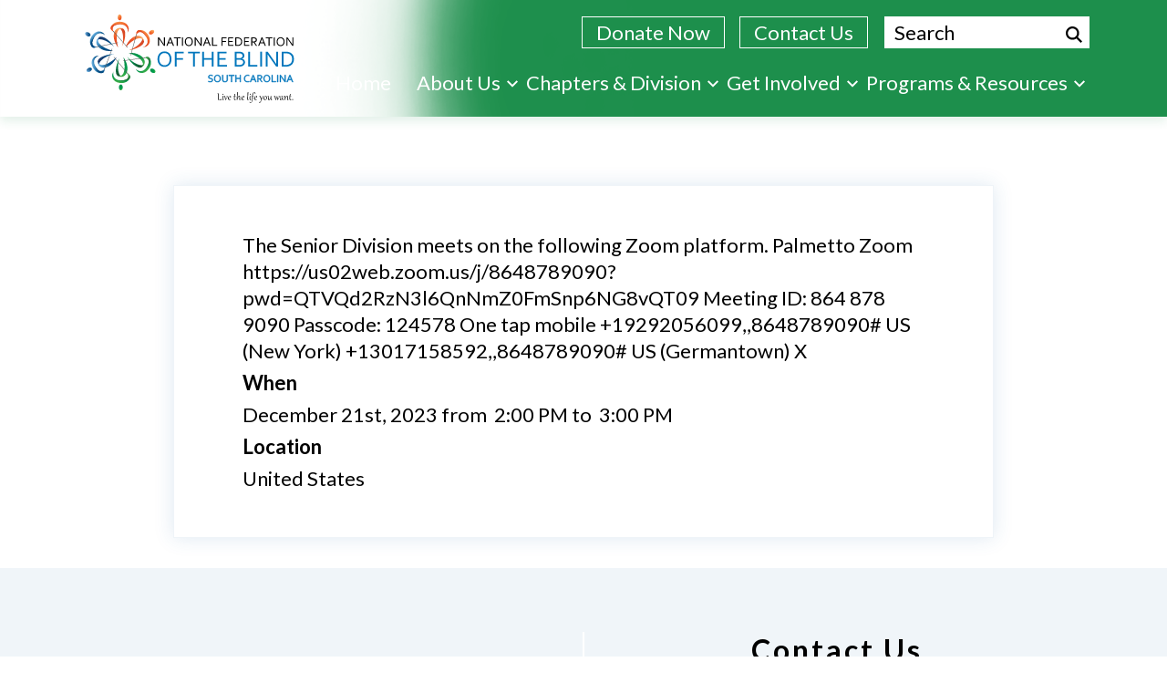

--- FILE ---
content_type: text/html; charset=UTF-8
request_url: https://nfbofsc.org/civicrm/event/info?reset=1&id=529
body_size: 8289
content:
<!DOCTYPE html>
<html lang="en" dir="ltr" prefix="content: http://purl.org/rss/1.0/modules/content/  dc: http://purl.org/dc/terms/  foaf: http://xmlns.com/foaf/0.1/  og: http://ogp.me/ns#  rdfs: http://www.w3.org/2000/01/rdf-schema#  schema: http://schema.org/  sioc: http://rdfs.org/sioc/ns#  sioct: http://rdfs.org/sioc/types#  skos: http://www.w3.org/2004/02/skos/core#  xsd: http://www.w3.org/2001/XMLSchema# ">
  <head>
    <meta charset="utf-8" />
<script type="text/javascript">
(function(vars) {
            if (window.CRM) CRM.$.extend(true, CRM, vars); else window.CRM = vars;
            })({"config":{"isFrontend":false,"entityRef":{"contactCreate":false},"wysisygScriptLocation":"/libraries/civicrm/core/ext/ckeditor4/js/crm.ckeditor.js","CKEditorCustomConfig":{"default":"https://nfbofsc.org/sites/nfbofsc.org/files/civicrm/persist/crm-ckeditor-default.js"}},"permissions":[],"resourceUrls":{"civicrm":"/libraries/civicrm/core","sequentialcreditnotes":"/libraries/civicrm/core/ext/sequentialcreditnotes","com.aghstrategies.reverttoselect":"https://nfbofsc.org/sites/nfbofsc.org/files/civicrm/ext/com.aghstrategies.reverttoselect-master","financialacls":"/libraries/civicrm/core/ext/financialacls","greenwich":"/libraries/civicrm/core/ext/greenwich","contributioncancelactions":"/libraries/civicrm/core/ext/contributioncancelactions","recaptcha":"/libraries/civicrm/core/ext/recaptcha","ckeditor4":"/libraries/civicrm/core/ext/ckeditor4","legacycustomsearches":"/libraries/civicrm/core/ext/legacycustomsearches","civi_event":"/libraries/civicrm/core/ext/civi_event","civi_contribute":"/libraries/civicrm/core/ext/civi_contribute","civi_member":"/libraries/civicrm/core/ext/civi_member","civi_mail":"/libraries/civicrm/core/ext/civi_mail","civi_report":"/libraries/civicrm/core/ext/civi_report","civi_pledge":"/libraries/civicrm/core/ext/civi_pledge","org.civicrm.search_kit":"/libraries/civicrm/core/ext/search_kit","authx":"/libraries/civicrm/core/ext/authx","org.civicrm.afform":"/libraries/civicrm/core/ext/afform/core","org.civicrm.flexmailer":"/libraries/civicrm/core/ext/flexmailer"},"angular":{"modules":["crmResource"],"requires":[],"cacheCode":"nAwYNen_US","bundleUrl":"https://nfbofsc.org/sites/nfbofsc.org/files/civicrm/persist/contribute/dyn/angular-modules.7d5217011c273266ec52052b7a238e3c.json"}})
</script>
<script type="text/javascript" src="https://nfbofsc.org/libraries/civicrm/core/bower_components/jquery/dist/jquery.min.js">
</script>
<script type="text/javascript" src="https://nfbofsc.org/libraries/civicrm/core/bower_components/jquery-ui/jquery-ui.min.js">
</script>
<script type="text/javascript" src="https://nfbofsc.org/libraries/civicrm/core/bower_components/lodash-compat/lodash.min.js">
</script>
<script type="text/javascript" src="https://nfbofsc.org/libraries/civicrm/packages/jquery/plugins/jquery.mousewheel.min.js">
</script>
<script type="text/javascript" src="https://nfbofsc.org/libraries/civicrm/core/bower_components/select2/select2.min.js">
</script>
<script type="text/javascript" src="https://nfbofsc.org/libraries/civicrm/packages/jquery/plugins/jquery.form.min.js">
</script>
<script type="text/javascript" src="https://nfbofsc.org/libraries/civicrm/packages/jquery/plugins/jquery.timeentry.min.js">
</script>
<script type="text/javascript" src="https://nfbofsc.org/libraries/civicrm/packages/jquery/plugins/jquery.blockUI.min.js">
</script>
<script type="text/javascript" src="https://nfbofsc.org/libraries/civicrm/core/bower_components/datatables/media/js/jquery.dataTables.min.js">
</script>
<script type="text/javascript" src="https://nfbofsc.org/libraries/civicrm/core/bower_components/jquery-validation/dist/jquery.validate.min.js">
</script>
<script type="text/javascript" src="https://nfbofsc.org/libraries/civicrm/core/bower_components/jquery-validation/dist/additional-methods.min.js">
</script>
<script type="text/javascript" src="https://nfbofsc.org/libraries/civicrm/packages/jquery/plugins/jquery.ui.datepicker.validation.min.js">
</script>
<script type="text/javascript" src="/libraries/civicrm/core/js/Common.js?r=nAwYNen_US">
</script>
<script type="text/javascript" src="/libraries/civicrm/core/js/crm.datepicker.js?r=nAwYNen_US">
</script>
<script type="text/javascript" src="/libraries/civicrm/core/js/crm.ajax.js?r=nAwYNen_US">
</script>
<script type="text/javascript" src="/libraries/civicrm/core/js/wysiwyg/crm.wysiwyg.js?r=nAwYNen_US">
</script>
<script type="text/javascript" src="https://nfbofsc.org/sites/nfbofsc.org/files/civicrm/persist/contribute/dyn/crm-l10n.b9b528147af5f00e39716f4c90f92cd9.js">
</script>
<script type="text/javascript" src="/libraries/civicrm/core/js/crm.drupal8.js?r=nAwYNen_US">
</script>
<script type="text/javascript" src="/libraries/civicrm/core/bower_components/angular/angular.min.js?r=nAwYNen_US">
</script>
<script type="text/javascript" src="https://nfbofsc.org/sites/nfbofsc.org/files/civicrm/persist/contribute/dyn/angular-modules.be171f1b3485314850a19290df8535a9.js">
</script>
<script type="text/javascript" src="/libraries/civicrm/core/js/crm-angularjs-loader.js?r=nAwYNen_US">
</script>
<script type="text/javascript" src="/libraries/civicrm/core/js/noconflict.js?r=nAwYNen_US">
</script>
<link href="/libraries/civicrm/core/css/crm-i.css?r=nAwYNen_US" rel="stylesheet" />
<link href="https://nfbofsc.org/libraries/civicrm/core/bower_components/datatables/media/css/jquery.dataTables.min.css" rel="stylesheet" />
<link href="https://nfbofsc.org/libraries/civicrm/core/bower_components/font-awesome/css/font-awesome.min.css" rel="stylesheet" />
<link href="https://nfbofsc.org/libraries/civicrm/core/bower_components/jquery-ui/themes/smoothness/jquery-ui.min.css" rel="stylesheet" />
<link href="https://nfbofsc.org/libraries/civicrm/core/bower_components/select2/select2.min.css" rel="stylesheet" />
<link href="/libraries/civicrm/core/css/civicrm.css?r=nAwYNen_US" rel="stylesheet" />
<meta name="Generator" content="Drupal 10 (https://www.drupal.org)" />
<meta name="MobileOptimized" content="width" />
<meta name="HandheldFriendly" content="true" />
<meta name="viewport" content="width=device-width, initial-scale=1, shrink-to-fit=no" />
<script>var ct_check_js_val = 'f6e28076b3fb25259873ded137cf7c64';var drupal_ac_antibot_cookie_value = '712c7da3d4cc9c249f1ea20b7f73df9c71e76801535d0ed4754539834e72897e';var ct_use_cookies = 1;var ct_use_alt_cookies = 0;var ct_capture_buffer = 0;</script>
<meta http-equiv="x-ua-compatible" content="ie=edge" />
<link rel="icon" href="/sites/nfbofsc.org/themes/custom/nfbaff_template1/favicon.ico" type="image/vnd.microsoft.icon" />

    <title>Senior Division | National Federation of the Blind of South Carolina</title>
    <link rel="stylesheet" media="all" href="/core/modules/system/css/components/ajax-progress.module.css?t523h7" />
<link rel="stylesheet" media="all" href="/core/modules/system/css/components/align.module.css?t523h7" />
<link rel="stylesheet" media="all" href="/core/modules/system/css/components/autocomplete-loading.module.css?t523h7" />
<link rel="stylesheet" media="all" href="/core/modules/system/css/components/fieldgroup.module.css?t523h7" />
<link rel="stylesheet" media="all" href="/core/modules/system/css/components/container-inline.module.css?t523h7" />
<link rel="stylesheet" media="all" href="/core/modules/system/css/components/clearfix.module.css?t523h7" />
<link rel="stylesheet" media="all" href="/core/modules/system/css/components/details.module.css?t523h7" />
<link rel="stylesheet" media="all" href="/core/modules/system/css/components/hidden.module.css?t523h7" />
<link rel="stylesheet" media="all" href="/core/modules/system/css/components/item-list.module.css?t523h7" />
<link rel="stylesheet" media="all" href="/core/modules/system/css/components/js.module.css?t523h7" />
<link rel="stylesheet" media="all" href="/core/modules/system/css/components/nowrap.module.css?t523h7" />
<link rel="stylesheet" media="all" href="/core/modules/system/css/components/position-container.module.css?t523h7" />
<link rel="stylesheet" media="all" href="/core/modules/system/css/components/progress.module.css?t523h7" />
<link rel="stylesheet" media="all" href="/core/modules/system/css/components/reset-appearance.module.css?t523h7" />
<link rel="stylesheet" media="all" href="/core/modules/system/css/components/resize.module.css?t523h7" />
<link rel="stylesheet" media="all" href="/core/modules/system/css/components/sticky-header.module.css?t523h7" />
<link rel="stylesheet" media="all" href="/core/modules/system/css/components/system-status-counter.css?t523h7" />
<link rel="stylesheet" media="all" href="/core/modules/system/css/components/system-status-report-counters.css?t523h7" />
<link rel="stylesheet" media="all" href="/core/modules/system/css/components/system-status-report-general-info.css?t523h7" />
<link rel="stylesheet" media="all" href="/core/modules/system/css/components/tabledrag.module.css?t523h7" />
<link rel="stylesheet" media="all" href="/core/modules/system/css/components/tablesort.module.css?t523h7" />
<link rel="stylesheet" media="all" href="/core/modules/system/css/components/tree-child.module.css?t523h7" />
<link rel="stylesheet" media="all" href="/modules/contrib/extlink/extlink.css?t523h7" />
<link rel="stylesheet" media="all" href="/themes/contrib/bootstrap_barrio/css/components/variables?t523h7" />
<link rel="stylesheet" media="all" href="/themes/contrib/bootstrap_barrio/css/components/user.css?t523h7" />
<link rel="stylesheet" media="all" href="/themes/contrib/bootstrap_barrio/css/components/progress.css?t523h7" />
<link rel="stylesheet" media="all" href="/themes/contrib/bootstrap_barrio/css/components/affix.css?t523h7" />
<link rel="stylesheet" media="all" href="/themes/contrib/bootstrap_barrio/css/components/book.css?t523h7" />
<link rel="stylesheet" media="all" href="/themes/contrib/bootstrap_barrio/css/components/contextual.css?t523h7" />
<link rel="stylesheet" media="all" href="/themes/contrib/bootstrap_barrio/css/components/feed-icon.css?t523h7" />
<link rel="stylesheet" media="all" href="/themes/contrib/bootstrap_barrio/css/components/field.css?t523h7" />
<link rel="stylesheet" media="all" href="/themes/contrib/bootstrap_barrio/css/components/header.css?t523h7" />
<link rel="stylesheet" media="all" href="/themes/contrib/bootstrap_barrio/css/components/help.css?t523h7" />
<link rel="stylesheet" media="all" href="/themes/contrib/bootstrap_barrio/css/components/icons.css?t523h7" />
<link rel="stylesheet" media="all" href="/themes/contrib/bootstrap_barrio/css/components/image-button.css?t523h7" />
<link rel="stylesheet" media="all" href="/themes/contrib/bootstrap_barrio/css/components/item-list.css?t523h7" />
<link rel="stylesheet" media="all" href="/themes/contrib/bootstrap_barrio/css/components/list-group.css?t523h7" />
<link rel="stylesheet" media="all" href="/themes/contrib/bootstrap_barrio/css/components/media.css?t523h7" />
<link rel="stylesheet" media="all" href="/themes/contrib/bootstrap_barrio/css/components/page.css?t523h7" />
<link rel="stylesheet" media="all" href="/themes/contrib/bootstrap_barrio/css/components/search-form.css?t523h7" />
<link rel="stylesheet" media="all" href="/themes/contrib/bootstrap_barrio/css/components/shortcut.css?t523h7" />
<link rel="stylesheet" media="all" href="/themes/contrib/bootstrap_barrio/css/components/sidebar.css?t523h7" />
<link rel="stylesheet" media="all" href="/themes/contrib/bootstrap_barrio/css/components/site-footer.css?t523h7" />
<link rel="stylesheet" media="all" href="/themes/contrib/bootstrap_barrio/css/components/skip-link.css?t523h7" />
<link rel="stylesheet" media="all" href="/themes/contrib/bootstrap_barrio/css/components/table.css?t523h7" />
<link rel="stylesheet" media="all" href="/themes/contrib/bootstrap_barrio/css/components/tabledrag.css?t523h7" />
<link rel="stylesheet" media="all" href="/themes/contrib/bootstrap_barrio/css/components/tableselect.css?t523h7" />
<link rel="stylesheet" media="all" href="/themes/contrib/bootstrap_barrio/css/components/tablesort-indicator.css?t523h7" />
<link rel="stylesheet" media="all" href="/themes/contrib/bootstrap_barrio/css/components/ui.widget.css?t523h7" />
<link rel="stylesheet" media="all" href="/themes/contrib/bootstrap_barrio/css/components/tabs.css?t523h7" />
<link rel="stylesheet" media="all" href="/themes/contrib/bootstrap_barrio/css/components/toolbar.css?t523h7" />
<link rel="stylesheet" media="all" href="/themes/contrib/bootstrap_barrio/css/components/vertical-tabs.css?t523h7" />
<link rel="stylesheet" media="all" href="/themes/contrib/bootstrap_barrio/css/components/views.css?t523h7" />
<link rel="stylesheet" media="all" href="/themes/contrib/bootstrap_barrio/css/components/webform.css?t523h7" />
<link rel="stylesheet" media="all" href="/themes/contrib/bootstrap_barrio/css/components/ui-dialog.css?t523h7" />
<link rel="stylesheet" media="all" href="//stackpath.bootstrapcdn.com/bootstrap/4.5.0/css/bootstrap.min.css" />
<link rel="stylesheet" media="all" href="/sites/nfbofsc.org/themes/custom/nfbaff_template1/css/style.css?t523h7" />
<link rel="stylesheet" media="all" href="/sites/nfbofsc.org/files/color/nfbaff_template1-65e40a53/colors.css?t523h7" />
<link rel="stylesheet" media="all" href="/sites/nfbofsc.org/themes/custom/nfbaff_template1/css/event-style.css?t523h7" />
<link rel="stylesheet" media="all" href="/themes/contrib/bootstrap_barrio/css/colors/messages/messages-white.css?t523h7" />
<link rel="stylesheet" media="print" href="/themes/contrib/bootstrap_barrio/css/print.css?t523h7" />
<link rel="stylesheet" media="all" href="/sites/nfbofsc.org/themes/custom/nfbaff_template1/css/smartmenus.css?t523h7" />

    
  </head>
  <body class="page-civicrm page-civicrm-event page-civicrm-event-info layout-one-sidebar layout-sidebar-first path-civicrm">
    
      <div class="dialog-off-canvas-main-canvas" data-off-canvas-main-canvas>
    
<header  class="navbar navbar-expand-sm navbar-dark bg-green mb-3 sticky-header sticky-top" id="navbar-top">
    <a href="#main-content" class="visually-hidden focusable skip-link">
      Skip to main content
    </a>
    <div class="header-gradient-layer">
        <div class="container">
            <div class="col-9 col-sm-9 col-md-4 col-lg-2 col-xl-3">
                  <div class="row region region-top-header">
    
  <a href="/" rel="home" class="navbar-brand">
          <img src="/sites/nfbofsc.org/themes/custom/nfbaff_template1/logo.svg" alt="National Federation of the Blind of South Carolina, Live the life you want." class="img-fluid d-inline-block align-top">
          
  </a>


  </div>

            </div>
            <div class="col-3 col-sm-3 col-md-8 d-block d-lg-none">
                <div class="menu-button-block">
                    <button class="hamburger-icon" onclick="hamburgerchange(this);" type="button" id="mobview" aria-expanded="false" aria-label="Navigation menu">
                        <div class="bar1"></div>
                        <div class="bar2"></div>
                        <div class="bar3"></div>
                        <p class="menu-icon-text">Menu</p>                        
                    </button>
                </div>
            </div>
            <div class="col-12 col-lg-10 col-xl-9 menu-block">
                <div class="topbar">
                      <div class="row region region-top-header-form">
    <div  id="block-secondarynavigation" class="block block-menu navigation menu--secondary-navigation">
            
  
  

        
              <ul class="clearfix nav">
                    <li class="nav-item">
                <a href="/donate" class="topbar-button nav-link--donate topbar-button nav-link--donate topbar-button nav-link--donate nav-link topbar-buttonnav-link--donatetopbar-buttonnav-link--donatetopbar-button nav-link--donate topbar-button nav-link--donate" data-drupal-link-system-path="node/57">Donate Now</a>
              </li>
                <li class="nav-item">
                <a href="/contact-us" class="topbar-plain-button nav-link--contact-us topbar-plain-button nav-link--contact-us topbar-plain-button nav-link--contact-us nav-link topbar-plain-buttonnav-link--contact-ustopbar-plain-buttonnav-link--contact-ustopbar-plain-button nav-link--contact-us topbar-plain-button nav-link--contact-us" data-drupal-link-system-path="node/8">Contact Us</a>
              </li>
        </ul>
  


  </div>
<div class="search-block-form block block-search block-search-form-block" data-drupal-selector="search-block-form" id="block-nfbaff-template1-search" role="search">
  
    
    <div class="content container-inline">
        <div class="content container-inline">
      <form action="/search/node" method="get" id="search-block-form" accept-charset="UTF-8" class="search-form search-block-form form-row">
  



<div class="js-form-item js-form-type-search form-type-search js-form-item-keys form-item-keys form-no-label form-group">
          
<legend>Search</legend>

<label for="edit-keys" class="sr-only">Search</label>
                    <input title="Search" placeholder="Search" aria-label="Search." data-drupal-selector="edit-keys" data-msg-maxlength="Search field has a maximum length of 128." type="search" id="edit-keys" name="keys" value="" size="15" maxlength="128" class="form-search form-control" />

                    </div>
<div data-drupal-selector="edit-actions" class="form-actions js-form-wrapper form-wrapper mb-3" id="edit-actions"><button data-drupal-selector="edit-submit" type="submit" id="edit-submit" value="Search" class="button js-form-submit form-submit btn btn-primary"  data-drupal-selector="edit-submit" type="submit" id="myID" value="Search" class="button js-form-submit form-submit btn btn-primary" title="Search">
</button>
</div>

</form>

    </div>
  
  </div>
</div>

  </div>

                </div>
                <div class="clear"></div>
                <div class="main-navigation collapse navbar-collapse" id="navbarNav">
                      <div class="row region region-header-form">
    

  <nav  id="block-nfbaff-template1-main-menu" class="block block-menu navigation menu--main">
                      
   
    

              

              <ul id="main-menu" class="sm sm-menu">
              <li>
                  <a href="/" data-drupal-link-system-path="&lt;front&gt;">Home</a>
              </li>
          <li>
                  <a href="/" data-drupal-link-system-path="&lt;front&gt;">About Us</a>
                        <ul>
              <li>
                  <a href="/who-we-are" data-drupal-link-system-path="node/71">Who We Are</a>
              </li>
          <li>
                  <a href="/board-directors" data-drupal-link-system-path="node/23">Board of Directors</a>
              </li>
          <li>
                  <a href="/committees" data-drupal-link-system-path="node/111">Committees</a>
              </li>
          <li>
                  <a href="/resolution" data-drupal-link-system-path="node/112">Resolutions</a>
              </li>
          <li>
                  <a href="/state-constitution" data-drupal-link-system-path="node/113">State Constitution</a>
              </li>
          <li>
                  <a href="/archives" data-drupal-link-system-path="node/118">Archives</a>
              </li>
          <li>
                  <a href="/contact-us" data-drupal-link-system-path="node/8">Contact Us</a>
              </li>
          <li>
                  <a href="/comments-ada-title-ii-website-and-mobile-app-notice-proposed-rulemaking-september-19-2023" data-drupal-link-system-path="node/183">Comments on the ADA Title II Website and Mobile App Notice of Proposed Rulemaking (September 19, 2023)</a>
              </li>
          <li>
                  <a href="/sc-policies" data-drupal-link-system-path="node/194">SC Policies</a>
                        <ul>
              <li>
                  <a href="/conflict-interest-policy" title="CONFLICT OF INTEREST POLICY" data-drupal-link-system-path="node/188">CONFLICT OF INTEREST POLICY</a>
              </li>
          <li>
                  <a href="/legal-coordination-policy" data-drupal-link-system-path="node/189">Legal Coordination Policy</a>
              </li>
          <li>
                  <a href="/protection-whistle-blowers-policy" data-drupal-link-system-path="node/192">PROTECTION FOR “WHISTLE BLOWERS” POLICY</a>
              </li>
          <li>
                  <a href="/records-retention-policy" data-drupal-link-system-path="node/191">RECORDS RETENTION POLICY</a>
              </li>
          <li>
                  <a href="/state-board-mileage-reimbursement-policy" data-drupal-link-system-path="node/190">State Board Mileage Reimbursement Policy</a>
              </li>
          <li>
                  <a href="/youth-program-participant-protection-policy" data-drupal-link-system-path="node/187">Youth Program Participant Protection Policy</a>
              </li>
        </ul>
  
              </li>
        </ul>
  
              </li>
          <li>
                  <a href="/" data-drupal-link-system-path="&lt;front&gt;">Chapters &amp; Division</a>
                        <ul>
              <li>
                  <a href="/chapters-divisions" data-drupal-link-system-path="node/162">All Chapters and Divisions</a>
              </li>
          <li>
                  <a href="/chapters-divisions/belvedere-chapter" data-drupal-link-system-path="node/121">Belvedere Chapter</a>
              </li>
          <li>
                  <a href="/charleston-chapter" data-drupal-link-system-path="node/182">Charleston Chapter</a>
              </li>
          <li>
                  <a href="/chapters-divisions/cherokee-chapter" data-drupal-link-system-path="node/122">Cherokee Chapter</a>
              </li>
          <li>
                  <a href="/chapters-divisions/clarendon-chapter" data-drupal-link-system-path="node/124">Clarendon Chapter</a>
              </li>
          <li>
                  <a href="/chapters-divisions/columbia-chapter" data-drupal-link-system-path="node/125">Columbia Chapter</a>
              </li>
          <li>
                  <a href="/chapters-divisions/darlington-chapter" data-drupal-link-system-path="node/164">Darlington Chapter</a>
              </li>
          <li>
                  <a href="/hampton-chapter" data-drupal-link-system-path="node/184">Hampton Chapter</a>
              </li>
          <li>
                  <a href="/chapters-divisions/lancaster-chapter" data-drupal-link-system-path="node/131">Lancaster Chapter</a>
              </li>
          <li>
                  <a href="/chapters-divisions/spartanburg-chapter" data-drupal-link-system-path="node/135">Spartanburg Chapter</a>
              </li>
          <li>
                  <a href="/sumter-chapter" data-drupal-link-system-path="node/193">Sumter Chapter</a>
              </li>
          <li>
                  <a href="/chapters-divisions/upper-dorchester-chapter" data-drupal-link-system-path="node/138">Upper Dorchester Chapter</a>
              </li>
          <li>
                  <a href="/chapters-divisions/large-chapter" data-drupal-link-system-path="node/139">At Large Chapter</a>
              </li>
          <li>
                  <a href="/chapters-divisions/computer-science-technology-division" data-drupal-link-system-path="node/141">Computer Science &amp; Technology Division</a>
              </li>
          <li>
                  <a href="/chapters-divisions/sports-and-rec-division" data-drupal-link-system-path="node/144">Sports and Rec Division</a>
              </li>
          <li>
                  <a href="/chapters-divisions/scagdu" title="SCAGDU" data-drupal-link-system-path="node/146">SCAGDU</a>
              </li>
          <li>
                  <a href="/affiliate-chapter-and-division-meeting-minutes" data-drupal-link-system-path="node/181">Affiliate, Chapter and Division Meeting Minutes</a>
              </li>
        </ul>
  
              </li>
          <li>
                  <a href="/" data-drupal-link-system-path="&lt;front&gt;">Get Involved</a>
                        <ul>
              <li>
                  <a href="/become-member" data-drupal-link-system-path="node/65">Become a Member</a>
              </li>
          <li>
                  <a href="/ways-to-give" data-drupal-link-system-path="node/87">Ways to Give</a>
              </li>
          <li>
                  <a href="/state-convention">State Convention</a>
              </li>
          <li>
                  <a href="/national-convention" data-drupal-link-system-path="node/152">National Convention</a>
              </li>
          <li>
                  <a href="/all-events" data-drupal-link-system-path="node/53">Event Calendar</a>
              </li>
        </ul>
  
              </li>
          <li>
                  <a href="/" data-drupal-link-system-path="&lt;front&gt;">Programs &amp; Resources</a>
                        <ul>
              <li>
                  <a href="/positive-note" data-drupal-link-system-path="node/120">Positive Notes</a>
              </li>
          <li>
                  <a href="/palmetto-blind" data-drupal-link-system-path="node/148">The Blind Palmetto</a>
              </li>
          <li>
                  <a href="/state-resources" data-drupal-link-system-path="node/149">State Resources</a>
              </li>
          <li>
                  <a href="/federation-center" data-drupal-link-system-path="node/155">Federation Center</a>
              </li>
        </ul>
  
              </li>
        </ul>
  


      </nav>

  </div>

                </div>
                <div class="clear"></div>
                <div class="topbar topbar-mob"> 
            </div>
        </div>
    </div>
</header>
<main role="main" id="main-content">
    
        <div class="highlighted">
        <aside class="container section clearfix" role="complementary">
              <div data-drupal-messages-fallback class="hidden"></div>


        </aside>
    </div>
    
      <div id="block-nfbaff-template1-page-title" class="block block-core block-page-title-block">
  
    
      <div class="content">
      
  <h1 class="title">Senior Division</h1>


    </div>
  </div>
<div id="block-nfbaff-template1-content" class="block block-system block-system-main-block">
  
    
      <div class="content">
      
<div id="crm-container" class="crm-container crm-public" lang="en" xml:lang="en">


    
<div class="clear"></div>

<div id="crm-main-content-wrapper">
              <div class="vevent crm-event-id-529 crm-block crm-event-info-form-block">
  <div class="event-info">
        <div class="crm-actionlinks-top">
                        </div>
  
        <div class="crm-section event_summary-section">
        The Senior Division meets on the following Zoom platform.

Palmetto Zoom

https://us02web.zoom.us/j/8648789090?pwd=QTVQd2RzN3l6QnNmZ0FmSnp6NG8vQT09

Meeting ID: 864 878 9090
Passcode: 124578
One tap mobile
+19292056099,,8648789090# US (New York)
+13017158592,,8648789090# US (Germantown)

X
      </div>
      <div class="clear"></div>
  <div class="crm-section event_date_time-section">
      <div class="label">When</div>
      <div class="content">
        December 21st, 2023&nbsp;from&nbsp; 2:00 PM&nbsp;to&nbsp; 3:00 PM
      </div>
    <div class="clear"></div>
  </div>

  
                    <div class="crm-section event_address-section">
                <div class="label">Location</div>
                <div class="content"><div class="location vcard"><span class="adr"><span class="country-name">United States</span></span></div></div>
                <div class="clear"></div>
            </div>
        
      
  
  
  

    
    <div class="crm-actionlinks-bottom">
                        </div>
            <div class="action-link section iCal_links-section">
                    </div>
    
        </div>
</div>

<script type="text/javascript">

cj('body').click(function() {
    cj('#crm-event-links-list').hide();
    cj('#crm-participant-list').hide();
});

cj('#crm-event-configure-link').click(function(event) {
    cj('#crm-event-links-list').toggle();
    cj('#crm-participant-list').hide();
    event.stopPropagation();
});

cj('#crm-participant-links').click(function(event) {
    cj('#crm-participant-list').toggle();
    cj('#crm-event-links-list').hide();
    event.stopPropagation();
});

</script>

      </div>

      <div class="crm-public-footer" id="civicrm-footer">
    empowered by <a href="https://civicrm.org/" title="CiviCRM.org - Growing and Sustaining Relationships" target="_blank" class="empowered-by-link"><div class="empowered-by-logo"><span>CiviCRM</span></div></a>  </div>

</div> 
    </div>
  </div>


</main>
<footer role="contentinfo">

     <!-- Grey background section -->
    <div class="grey-bg-section">
        <div class="container">
            <div class="center-content-columns">
                <div class="center-content-column">
                     <div class="row region region-featured-bottom-left">
    <div id="block-subscribetonewsletterblock" class="block block-block-content block-block-content0235f59c-5802-4b58-9360-b5b8233d518d">
  
    
      <div class="content">
      
            <div class="clearfix text-formatted field field--name-body field--type-text-with-summary field--label-hidden field__item"><div class="center-content-column">
<div class="center-content">
<h2>Subscribe to our E-newsletter</h2>

<p><a aria-label="Subscribe to our E-newsletter" class="subscribe-btn" href="/newsletter">Subscribe to our e-newsletter</a></p>

<p>&nbsp;</p>
</div>
</div>
</div>
      
    </div>
  </div>

  </div>

                </div>
                <div class="grey-bg-right-column center-content-column">
                     <div class="row region region-featured-bottom-right">
    <div id="block-affiliatescontactblock" class="block block-block-content block-block-contentb5fc08c9-baba-42f8-a227-e06dc7c0c0a5">
  
    
      <div class="content">
      
            <div class="clearfix text-formatted field field--name-body field--type-text-with-summary field--label-hidden field__item"><h2 style="text-transform:none;margin-bottom:1rem">Contact Us</h2>

<address>National Federation of the Blind of South Carolina</address>

<address>
<p>Federation Center of the Blind<br>
119 S Kilbourne Road<br>
Columbia, SC 29205</p>
</address>

<p class="footer-greybackgrnd"><strong>Phone</strong>&nbsp;(803) 254-3777&nbsp;&nbsp;</p>

<p class="footer-greybackgrnd"><strong>Email</strong> <a href="mailto:nfbsouthcarolina@gmail.com">President@nfbofsc.org</a></p>

<ul class="button-set">
	<li><a href="/donate">Donate</a></li>
</ul>
</div>
      
    </div>
  </div>

  </div>

                </div>
            </div>
        </div>
    </div>
    <!-- Grey background section -->

    <div class="footer-section">
        <div class="container">
            <div class="text-center">
                    <div aria-labelledby="block-footermenu1-menu" id="block-footermenu1" class="block block-menu navigation menu--footer-menu1">
            
  
  

        
              <ul class="clearfix nav">
                    <li class="nav-item">
                <a href="https://www.nfb.org/about-us/history-and-governance/code-conduct" target="_blank" class="nav-link nav-link-https--wwwnfborg-about-us-history-and-governance-code-conduct">Code of Conduct</a>
              </li>
                <li class="nav-item">
                <a href="/accessibility" class="nav-link nav-link--accessibility" data-drupal-link-system-path="node/160">Accessibility</a>
              </li>
                <li class="nav-item">
                <a href="/contact-us" class="nav-link nav-link--contact-us" data-drupal-link-system-path="node/8">Contact Us</a>
              </li>
        </ul>
  


  </div>


            </div>
        </div>
    </div>
    <div class="copyright">
        <div class="container">
            <div class="row">
                <div class="col-12 col-md-7 col-lg-6 order-last order-sm-first order-md-first order-lg-first">
                     <div class="row region region-footer-bottom-left">
    <div id="block-copyrightblock-2" class="block block-block-content block-block-content0c89099e-a94a-4932-8855-83ab9f385261">
  
    
      <div class="content">
      
            <div class="clearfix text-formatted field field--name-body field--type-text-with-summary field--label-hidden field__item"><p>Copyright © 2025&nbsp;National Federation of the Blind of South Carolina. All rights reserved.</p>
<style type="text/css">.form-select { display: block; width: 100%; height: calc(1.5em + .75rem + 2px); padding: .375rem .75rem; font-size: 1rem; font-weight: 400; line-height: 1.5; color: #495057; background-color: #fff; background-clip: padding-box; border: 1px solid #707070; border-radius: .25rem; transition: border-color .15s ease-in-out, box-shadow .15s ease-in-out; color: #000; }
.form-actions { margin-top:20px; }
.js-form-type-tableselect .js-form-type-checkbox .form-check-label{ display:none; }
#search-block-form .form-actions {margin: 0;}

#block-nfbaff-template1-content fieldset.js-webform-radios-other > legend,
#block-nfbaff-template1-content fieldset.radios--wrapper > legend,
#block-nfbaff-template1-content fieldset.js-webform-checkboxes-other > legend,
#block-nfbaff-template1-content fieldset.checkboxes--wrapper > legend{
	display: block;
	font-size: 20px;
}
</style>
</div>
      
    </div>
  </div>

  </div>

                </div>
                <div class="col-12 col-md-5 col-lg-6 text-right">
                     <div class="row region region-footer-bottom-right">
    <div id="block-socialmediablock" class="block block-block-content block-block-content7ba263ea-37aa-44b9-918a-e69ef687905c">
  
    
      <div class="content">
      
            <div class="clearfix text-formatted field field--name-body field--type-text-with-summary field--label-hidden field__item"><div style="display:inline-flex;"><h2 style="font-size:1.5rem;margin-bottom:0px;margin-right:5px;">Connect with Us</h2><address class="socialmediablock"><a class="facebook-icon" href="https://m.facebook.com/NatFedofSouthCarolina/" aria-label="Facebook." target="_blank"><img src="https://nfbofsc.org/sites/nfbofsc.org/files/icons/facebook.svg" alt="Facebook logo icon" width="28" height="28" loading="lazy"></a><a class="twitter-icon" href="#" aria-label="Twitter." target="_blank"><img src="https://nfbofsc.org/sites/nfbofsc.org/files/icons/twitter.svg" alt="Twitter logo icon" width="28" height="28" loading="lazy"></a></address></div></div>
      
    </div>
  </div>

  </div>

                </div>
            </div>
        </div>
    </div>
</footer>  
  </div>

    
    <script type="application/json" data-drupal-selector="drupal-settings-json">{"path":{"baseUrl":"\/","pathPrefix":"","currentPath":"civicrm\/event\/info","currentPathIsAdmin":false,"isFront":false,"currentLanguage":"en","currentQuery":{"id":"529","reset":"1"}},"pluralDelimiter":"\u0003","suppressDeprecationErrors":true,"clientside_validation_jquery":{"validate_all_ajax_forms":2,"force_validate_on_blur":false,"messages":{"required":"This field is required.","remote":"Please fix this field.","email":"Please enter a valid email address.","url":"Please enter a valid URL.","date":"Please enter a valid date.","dateISO":"Please enter a valid date (ISO).","number":"Please enter a valid number.","digits":"Please enter only digits.","equalTo":"Please enter the same value again.","maxlength":"Please enter no more than {0} characters.","minlength":"Please enter at least {0} characters.","rangelength":"Please enter a value between {0} and {1} characters long.","range":"Please enter a value between {0} and {1}.","max":"Please enter a value less than or equal to {0}.","min":"Please enter a value greater than or equal to {0}.","step":"Please enter a multiple of {0}."}},"data":{"extlink":{"extTarget":true,"extTargetNoOverride":false,"extNofollow":false,"extNoreferrer":true,"extFollowNoOverride":false,"extClass":"ext","extLabel":"link is external","extImgClass":false,"extSubdomains":true,"extExclude":"","extInclude":"","extCssExclude":"","extCssExplicit":"","extAlert":false,"extAlertText":"This link will take you to an external web site. We are not responsible for their content.","mailtoClass":"0","mailtoLabel":"(link sends email)","extUseFontAwesome":false,"extIconPlacement":"append","extFaLinkClasses":"fa fa-external-link","extFaMailtoClasses":"fa fa-envelope-o","whitelistedDomains":[]}},"nfbaff_customization":{"common_customization":"yes"},"ajaxTrustedUrl":{"\/search\/node":true},"user":{"uid":0,"permissionsHash":"b98ada06317afa68a86842aca3510a832e8b69e2e56f10bc20b42bbf6898344d"}}</script>
<script src="/core/assets/vendor/jquery/jquery.min.js?v=3.7.1"></script>
<script src="/core/assets/vendor/once/once.min.js?v=1.0.1"></script>
<script src="/core/misc/drupalSettingsLoader.js?v=10.2.3"></script>
<script src="/core/misc/drupal.js?v=10.2.3"></script>
<script src="/core/misc/drupal.init.js?v=10.2.3"></script>
<script src="/themes/contrib/bootstrap_barrio/js/barrio.js?v=10.2.3"></script>
<script src="//cdnjs.cloudflare.com/ajax/libs/popper.js/1.14.3/umd/popper.min.js"></script>
<script src="//stackpath.bootstrapcdn.com/bootstrap/4.5.0/js/bootstrap.min.js"></script>
<script src="/sites/nfbofsc.org/themes/custom/nfbaff_template1/js/global.js?v=10.2.3"></script>
<script src="/modules/contrib/extlink/extlink.js?v=10.2.3"></script>
<script src="/modules/contrib/cleantalk/js/apbct-functions.js?v=2.x"></script>
<script src="/modules/contrib/cleantalk/js/apbct-public.js?v=2.x"></script>
<script src="https://cdn.jsdelivr.net/npm/jquery-validation@1.17.0/dist/jquery.validate.min.js"></script>
<script src="/modules/contrib/clientside_validation/clientside_validation_jquery/js/cv.jquery.validate.js?t523h7"></script>
<script src="/core/misc/debounce.js?v=10.2.3"></script>
<script src="/modules/contrib/clientside_validation/clientside_validation_jquery/js/cv.jquery.ckeditor.js?t523h7"></script>
<script src="/sites/nfbofsc.org/themes/custom/nfbaff_template1/js/smartmenus/jquery.smartmenus.min.js?v=10.2.3"></script>
<script src="/sites/nfbofsc.org/themes/custom/nfbaff_template1/js/smartmenus/jquery.smartmenus.keyboard.min.js?v=10.2.3"></script>
<script src="/sites/nfbofsc.org/themes/custom/nfbaff_template1/js/custom-nav.js?v=10.2.3"></script>

  </body>
</html>


--- FILE ---
content_type: text/css
request_url: https://nfbofsc.org/themes/contrib/bootstrap_barrio/css/components/ui.widget.css?t523h7
body_size: 143
content:
/**
 * @file
 * Visual styles for Bartik's ui-widget component.
 */

#page .ui-widget {
  font-family: "Helvetica Neue", Helvetica, Arial, sans-serif;
}


--- FILE ---
content_type: text/css
request_url: https://nfbofsc.org/sites/nfbofsc.org/themes/custom/nfbaff_template1/css/style.css?t523h7
body_size: 12807
content:
@import url('https://fonts.googleapis.com/css2?family=Lato:wght@300;400;700&display=swap');

body { font-family: 'Lato', sans-serif; font-size: 22px; color:#000; }
html body { color:#000; }
.h1, h1 { font-size: 36px !important; }
.h2, h2 { font-size: 32px !important; }
.h3, h3 { font-size: 28px !important; }
.h4, h4 { font-size: 26px !important; }
img { max-width: 100%; height: auto; }
blockquote { margin: 20px; border-left: 4px solid #000; padding-left: 20px; margin-left: 20px; }
.bg-green { background: #1D8F4C !important; }
#navbar-top{ padding:0; margin-bottom:0 !important; }
.sticky-header { position: sticky; left: 0; top: 0; right: 0; margin: 0 !important; z-index: 100; padding: 0; box-shadow: 0px 5px 10px #1D8F4C1F; }
.header-gradient-layer { width: 100%; padding: .5rem 1rem; background: #1D8F4C url("../images/gradient-bg.png") no-repeat; background-size: 105% 100%; background-position: left center; }
.navbar-brand { margin: 0; padding: 0; }
.navbar-brand img { width: 245px; }
.topbar { float: right; margin-bottom: 8px; }
.topbar li { float: left; padding: 0 8px; }
.topbar li a, .nav-link--user-login { display: inline-block; color: #fff !important; text-decoration: none !important; }
.nav-link--user-login:hover { color: #fff !important; }
.topbar li a.topbar-button, .topbar li a.topbar-plain-button { background: #1D8F4C; color: #fff !important; margin-top: 10px; padding: 0 15px; border: 1px solid #fff; transition: 0.1s ease-out all; }
.topbar li a.topbar-button:hover, .topbar li a.topbar-button:focus, .topbar li a.topbar-plain-button:hover, .topbar li a.topbar-plain-button:focus { color: #fff !important; background: #2A6CA7; box-shadow: 0 1px 5px #555; }
.h1, .h2, .h3, .h4, .h5, .h6, h1, h2, h3, h4, h5, h6 { font-weight: 700; }
#search-block-form { position: relative; margin: 10px 0 0 10px; }
#search-block-form legend { display: none; }
#search-block-form label { float: left; margin: 0 8px 0 0; line-height: 30px; color: #fff; }
#search-block-form input { float: left; width: auto; padding: 0 32px 0 10px; line-height: 30px; height: 35px; border: 1px solid #fff; border-radius: 0; outline: 0; background:#fff; }
.form-control:focus { box-shadow: 0 0 0; border-color: #000 !important; color:#000 !important; }
::placeholder { color: #000000 !important; }
#search-block-form .form-group { margin-bottom: 0; }
#search-block-form .form-actions { position: absolute; right: 2px; top: 0; }
#search-block-form button { border: 0; height: 26px; width: 30px; padding: 0; background-color: transparent !important; cursor: pointer; z-index: 100; box-shadow: 0 0 0 !important; border-radius: 5px; margin-top: 2px; border: 1px solid transparent !important; text-indent: -999999px; background: url(../images/icons/search.svg) no-repeat; background-size: 18px; background-position: center; }
#search-block-form button:focus { border: 1px solid #000 !important; }
#search-block-form button img { display: none; }
.clear { clear: both; height: 0; }
.main-navigation { float: right; }
.main-navigation .navbar-nav { margin-right: -15px; }
.main-navigation ul.navbar-nav>li.nav-item:last-child>ul.dropdown-menu { right: 0; left: auto; }
.main-navigation .dropdown-menu { top: 40px; border-radius: 0; border: 0; padding: 12px 0 0; background: transparent; margin: 0; }
.main-navigation .dropdown-submenu .dropdown-menu { padding: 0; }
.main-navigation .dropdown-menu li a { background: #235033; }
.dropdown-menu { display: none; }
.main-navigation.collapse ul li.nav-item:hover>ul, .main-navigation.collapse ul li.nav-item+a:focus+ul, .dropdown-submenu .dropdown-menu.show { display: block }
.navbar-nav .nav-link { color: #fff !important; font-size: 17px; outline-color: #000; }
.main-navigation .dropdown-item, .main-navigation .dropdown-submenu li:last-child { padding: 0; }
.main-navigation .dropdown-item a, .main-navigation a.dropdown-item, .main-navigation .dropdown-item span, .main-navigation span.dropdown-item { color: #fff; font-size: 17px; text-decoration: none; display: block; padding: .5rem 1.5rem; outline: 0; border: 1px solid transparent; border-bottom-color: #1D8F4C; cursor: pointer; }
.main-navigation .dropdown-item:last-child a, .main-navigation .dropdown-item:last-child span { border-bottom-color: transparent; }
.main-navigation .dropdown-item a:focus, .main-navigation a.dropdown-item:focus, .main-navigation .dropdown-item:last-child a:focus { border: 1px solid #000; }
.main-navigation li.dropdown-item:focus, .main-navigation li.dropdown-item:hover { background-color: transparent; }
.main-navigation .dropdown-item a:hover, .main-navigation .dropdown-item a.active, .main-navigation .dropdown-item a:active, .main-navigation a.dropdown-item:hover, .main-navigation a.dropdown-item.active, .main-navigation a.dropdown-item:active, .main-navigation .dropdown-item span:hover, .main-navigation span.dropdown-item:hover { color: #fff; background: #1B8143; }
.main-navigation .dropdown-item a:focus, .main-navigation a.dropdown-item:focus { background: #235033; }
.main-navigation .dropdown-item:hover a, .main-navigation .dropdown-item:hover span { color: #fff; }
.dropdown-toggle::after { border: 0 !important; background: url("../images/icons/down-arrow.svg") no-repeat; background-size: cover; width: 12px; height: 12px; margin: 6px 0 0 5px; transition: 0.3s ease; float: right; }
.main-navigation.collapse ul li.nav-item:hover .nav-link.dropdown-toggle::after, .main-navigation.collapse ul li.nav-item.show .nav-link.dropdown-toggle::after, .show.dropdown-submenu .dropdown-toggle::after { transform: rotate(180deg); }
.main-navigation ul li.dropdown-submenu { position: relative; padding: 0; }
.dropdown-submenu .dropdown-menu { top: 0; left: 0; margin: 0; position: relative !important; border-radius: 0; }
.main-navigation .dropdown-submenu .dropdown-menu a { background: #183823; }
#main-content { min-height: calc(100vh - 300px); }
.footer-section { background: #000000; padding: 40px 0; }
.footer-wrapper { display: flex; }
.footer-item { flex-grow: 5;  /* flex-basis: 20%; */ ; }
.footer-heading { color: #FFFFFF; margin-bottom: 15px; padding: 0.5rem 0; }
.footer-item ul { list-style: none; padding: 0; margin: 0; }
.footer-item ul li a { color: #FFFFFF; font-size: 13px; padding: 4px 0; }
.footer-item ul li a:hover { text-decoration: underline; }
footer p { color: #fff; margin-bottom: 0; }
footer hr { margin: 3rem -15px; border-top: 1px solid #888; }
.footer-section ul.nav, .footer-links { display: inline-block; list-style: none; padding: 0; margin: 0; }
.footer-section ul.nav li, .footer-links li { float: left; border-right: 1px solid #fff; line-height: 22px; }
.footer-section ul.nav li:last-child, .footer-links li:last-child { border-right: 0; }

.footer-section ul.nav li a, .footer-links li a { display: inline-block; line-height: 22px; padding: 0 25px; color: #fff !important; }
.copyright { padding: 20px 0; }
.region-footer-bottom-right { display: inline-block; }
.copyright p { color: #000000; }
.copyright p a { display: inline-block; margin-left: 5px; }
.copyright p img { width: 24px; margin: 1px; }
.custom-select { margin-top: .25rem; }
.default-main-section-padding { padding: 70px 0; }
.webform-submission-donate-online-form { margin-top: 50px; }
.webform-progress-tracker .progress-step.is-active .progress-marker, .webform-progress-tracker .progress-step.is-active:hover .progress-marker { background-color: #1d8f4c; }
.btn-primary { background-color: #1d8f4c !important; border-color: #1d8f4c !important; }
.node__content { margin: 0; }
table tr, table tr th { background: transparent !important; color: #000000;  font-size:22px; }
.table .thead-light th { background-color: #EFF4F8 !important; border-color: #E8E9EC; color: #A3A6B4; }
#block-nfbaff-template1-content .breadcrumb, .breadcrumb li{font-size: 22px;}
table { font-size:22px; }
/****** Homepage styles ******/
.homepage-banner { position: relative; }
.banner-overlay { position: absolute; left: 0; top: 0; width: 100%; height: 100%; background: rgba(0, 0, 0, 0.5); }
.banner-text { position: absolute; left: 0; right: 0; top: 28%; }
.path-frontpage .inner-banner-text h1 { display: none; }
.path-frontpage .inner-banner-text .text-formatted h1 { display: block; max-width: 100%; text-align: left; text-transform: none; letter-spacing: 2px; }
.path-frontpage .inner-banner-text .text-formatted p { text-align: left; font-weight: 400; color: #fff; margin: 40px 0 0;  }
.inner-banner-text { position: absolute; left: 0; right: 0; top: 40%; top: 0 !important; bottom: 0; display: flex; justify-content: center; flex-direction: column; text-align: center; }
.path-frontpage .inner-banner-text { top: 28%; }
.banner-flex-vertical-left-center { display: flex; flex-direction: column; justify-content: center; }
.banner-flex-vertical-center-center { display: flex; flex-direction: column; justify-content: center; height: 100%; }
.homepage-banner h1 { font-weight: bold; letter-spacing: 3px; color: #fff; }
.homepage-banner h1 span { display: block; }
.homepage-banner p { font-weight: 400; color: #fff; margin: 40px 0 0; max-width: 870px; }
#featured-programs { position: relative; top: -150px; margin-bottom: -80px; }
#featured-content section { padding: 40px 0; }
.news-featured-wrapper { background: #fff; padding: 40px; box-shadow: 0px 20px 20px #EFF4F8; }
#featured-content section .news-featured-wrapper { padding: 0; box-shadow: 0 0 0; }
.featured-thumb { width: 100%; height: 175px; background: url(../images/featured-placeholder.jpg) no-repeat; background-size: cover; background-repeat: no-repeat; }
.news-featured-wrapper h2, .related-article h2, .four-column-head h2 { font-weight: bold; letter-spacing: 2px; color: #000000; margin-bottom: 25px; }
.plain-theme-button, .webform-confirmation__back a { display: inline-block; color: #fff !important; padding: 4px 20px; background: #1D8F4C; border: 1px solid #1D8F4C; text-decoration: none !important; outline: 0; line-height: 35px; margin-bottom: 25px; transition: 0.2s all ease-out; }
.plain-theme-button:hover, .plain-theme-button:focus { color: #fff !important; background: #2A6CA7; box-shadow: 0 1px 5px #555; }
.webform-confirmation__back a { margin-bottom: 0; }
.webform-progress-tracker.progress-tracker { margin-top: 60px; max-width: 500px; }
.webform-confirmation__message { text-align: center; margin: 0; }
.single-news-featured-item { text-align: center; height: 100%; border: 1px solid #ddd; }
.news-featured-item-details { border-top: 0; padding: 15px; }
#featured-programs .single-news-featured-item:hover { border-color: #1D8F4C; }
.single-news-featured-item h3 { display: inline-block; color: #000000 !important; font-weight: bold; min-height: 50px; text-decoration: none !important; outline: 0 !important; }
.single-news-featured-item:hover .news-featured-item-details h3 { color: #1D8F4C !important; }
.single-news-featured-item a.read-more, .blog-item-details a.read-more, .single-board-director-card a.read-more { font-weight: 600; color: #000000 !important; text-decoration: underline !important; display: inline-block; padding: 5px 25px 5px 15px; background: url("../images/icons/arrow-right.svg") no-repeat; background-size: 10px; background-position: 100% 56%; transition: linear all 0.1s; }
.blog-item-details a.read-more { background-position: 100% 58%; text-decoration: underline !important; }
.single-news-featured-item:hover a.read-more, .blog-item-details:hover a.read-more, .grey-bg-card:hover a.read-more { padding-right: 30px; color: #1D8F4C !important; background: url("../images/icons/arrow-right-green.svg") no-repeat; background-size: 10px; background-position: 95% 56%; }
.inside-news-article-thumb { float: right; margin: 0 0 25px 25px; width: 180px; }
#featured-content .single-news-featured-item h3 a { min-height: 28px; }
.learning-home { padding: 40px 0 0; }
.learning-home h4 { font-size: 32px; font-weight: bold; letter-spacing: 3px; color: #000000; margin-bottom: 20px; }
.learning-home h3 { font-size: 32px; font-weight: bold; letter-spacing: 3px; color: #000000; margin-bottom: 20px; }
.learning-home p { margin-bottom: 25px; }
.learning-home a { margin-bottom: 40px; }
.learning-home img { width: 100%; }
.blog-section { padding: 100px 0; background: #1F3356; text-align: center; }
.blog-item-details { padding: 15px; background: #fff; }
.blog-item-details h5 { display: inline-block; font-weight: 700; color: #000000 !important; margin-bottom: 15px; min-height: 50px; text-decoration: none !important; outline: 0 !important; transition: linear all 0.1s; }
.blog-item-details:hover h5 { color: #1D8F4C !important; }
.blog-item-details p { display: -webkit-box;  /* -webkit-line-clamp: 4; */ -webkit-box-orient: vertical; overflow: hidden; text-overflow: ellipsis; }

/****** Common footer grey section styles ******/
.grey-bg-section { padding: 70px 0; background: #F0F5F9; text-align: center; }
.center-content-columns { display: flex; flex-direction: row; align-items: stretch; height: 100%; }
.center-content-column { display: flex; flex: 1; flex-direction: column; justify-content: center; align-items: center; }
.center-content-column h6 { font-size: 32px; font-weight: bold; letter-spacing: 3px; color: #000000; line-height: 40px; margin-bottom: 30px; }
.center-content-column a.subscribe-btn { background: #fff; color: #1D8F4C; border: 1px solid #1D8F4C; outline: 0; text-decoration: none; padding: 6px 20px; width: 200px; cursor: pointer; transition: 0.2s all ease-out; }
.grey-bg-right-column { border-left: 2px solid #fff; }
.logo-slogan { width: 250px; margin-bottom: 25px; }
.grey-bg-right-column p a { color: #000000 !important; padding: 2px 5px; }
.button-set { list-style: none; padding: 0; margin: 0; }
.button-set li { display: inline-block; margin: 0 10px; }
.button-set li a { display: inline-block; min-width: 50px; padding: 0 20px; line-height: 35px; color: #1D8F4C !important; background: #fff; text-decoration: none !important; outline: 0; border: 1px solid #1D8F4C; transition: 0.2s all ease-out; }
.center-content-column a.subscribe-btn:hover, .center-content-column a.subscribe-btn:focus, .button-set li a:hover, .button-set li a:focus { color: #fff !important; background: #2A6CA7; border-color: #2A6CA7; box-shadow: 0 1px 5px #555; }

/****** Contact us page styles ******/
.page-node-8 .inner-page-banner-section{ display:none; }
.page-node-8 .page-body-margin{ margin:0; }
.page-node-8 #block-webform .block-webform .content { max-width: 50%; }
.page-node-8 #block-webform { margin-top: 80px; }
.contact-blue-section { color: #fff; background: #1F3356; padding: 70px 0; text-align: center; }
.page-node-8 .breadcrumbs-subdiv { background: #233252; max-width: none; padding: 20px; }
.page-node-8 .breadcrumbs-subdiv .block-system-breadcrumb-block { margin-top: 0; }
.page-node-8 .breadcrumbs-subdiv .block-system-breadcrumb-block, .page-node-8 .breadcrumbs-subdiv .block-system-breadcrumb-block a { color: #fff; }
.contact-blue-section h1, .contact-left-section h2, .contact-inquiries-section h3 { font-size: 32px; font-weight: bold; letter-spacing: 3px; margin-bottom: 25px; }
.contact-intro { margin-bottom: 100px; }
.contact-left-section { text-align: left; }
.contact-left-section address { margin-bottom: 2rem; }
.contact-left-section p { margin-bottom: 5px; }
.contact-left-section p a { color: #fff !important; padding: 2px 3px; }
.contact-inquiries-section { padding: 150px 0 80px; }
.contact-inquiries-section h3 { color: #000000; }
.resp-table tr { border-bottom: 15px solid transparent; }
.resp-table th { display: none; }
.resp-table td { display: block; }
.resp-table td span { float: right; width: 65%; }
.resp-table td:before { content: attr(data-th) " "; font-weight: bold; width: 30%; float: left; font-size: 22px; }
.blog-item-details h2 { display: inline-block; font-weight: 700; color: #000000 !important; margin-bottom: 15px; min-height: 50px; text-decoration: none !important; outline: 0 !important; transition: linear all 0.1s; }
.blog-item-details h3 { display: inline-block; font-weight: 700; color: #000000 !important; margin-bottom: 15px; min-height: 50px; text-decoration: none; outline: 0 !important; transition: linear all 0.1s; }
.blog-item-details:hover h2 { color: #1D8F4C !important; }
.blog-item-details:hover h3 { color: #1D8F4C !important; }
.center-content-column h2 { font-size: 32px; font-weight: bold; letter-spacing: 3px; color: #000000; line-height: 40px; margin-bottom: 30px; }
.content a { text-decoration: underline; }
.view-content a { text-decoration: underline; color: black; }
.footer-greybackgrnd { color: black; margin-bottom: 1rem; }
header #search-block-form { padding: 0px; }
#featured-programs { position: relative; top: -150px; margin-bottom: -80px; }
#featured-content { padding: 40px 0px; top: 0px; margin-bottom: 0px; }
#featured-content .news-featured-wrapper { padding: 0; box-shadow: 0 0 0; }
#block-sociallinks .field--name-body { display: flex; }
#block-sociallinks .field--name-body h2 { margin: 0; margin-right: 10px; }
#block-sociallinks .field--name-body .socialmediablock { margin: 0; display: flex; }
#block-sociallinks .field--name-body .socialmediablock a { display: block; margin: 0px 2px; }
.socialmediablock img { height: 28px; width: 28px; }
.underline-cards { text-decoration: underline !important; }
.overlay-banner-img { position: absolute; left: 0; top: 0; width: 100%; height: 100%; background: rgba(0, 0, 0, 0.5); }
.clearfix::after { display: none; }
label.error, .form-item--error-message { color: red; }
svg.mailto, svg.ext { width: 16px !important; height: 16px !important; margin-left: 3px !important; vertical-align: text-top; }
.table-responsive #converted-table { display: none; }
.search-form .container-inline div { display: grid; }
.block-system-breadcrumb-block { margin-top: 2%; }
.contact-us-breadcrumbs { position: absolute; margin-top: 2%; }
.block-system-breadcrumb-block { margin-top: 2%; }
.contact-us-breadcrumbs { position: absolute; margin-top: 2%; }
.path-frontpage .breadcrumbs-subdiv { Display: none; }
.block-webform { margin-top: 30px; margin-bottom: 30px; }



.contact-inquiries-section table a { color: #000000 !important; padding: 2px 3px; }

/****** Inner page styles ******/
.inner-page-banner-section { position: relative; color: #fff; text-align: center; }
.node--type-inner-page .inner-page-banner-section, .page-node-23 .inner-page-banner-section { margin-bottom: 70px; }
.inner-page-banner-section img { height: auto !important; margin-bottom: 0; }
.inner-page-banner-section h1 { font-size: 36px; font-weight: bold; letter-spacing: 2px; margin-bottom: 25px; max-width: 700px; margin: 0 auto; }
.inner-page-banner-section p { color: #fff; margin-top: 1rem; margin-bottom: 0; }
.inner-page-main-content-section { padding: 70px 0; }
.node--type-inner-page .inner-page-main-content-section, .page-node-23 .inner-page-main-content-section { padding: 0; }
.inner-page-main-content-section h2, .masonry-block h2 { font-size: 32px; font-weight: bold; letter-spacing: 1px; margin-bottom: 25px; }
.inner-page-main-content-section ul, .masonry-block ul { padding-left: 15px; margin-top: 5px; }
.inner-page-main-content-section ul li, .masonry-block ul li { margin-bottom: 5px; line-height: 1.7rem; }
.inner-page-main-content-section ul li a, .masonry-block ul li a, .inner-page-main-content-section p a, .masonry-block p a { color: #1D8F4C;  }
.mb-8 { margin-bottom: 8rem; }
.mt-6 { margin-top: 6rem; }
.inner-page-main-content-section p cite { display: block; color: #000; }
.gray-color-text, .gray-color-text a { color: #000 !important; }
.mt-30 { margin-top: 30px; }
.node--type-inner-page .grey-bg-section, .page-node-23 .grey-bg-section { margin-top: 70px; }
.custom-box-shadow { box-shadow: 0 15px 40px #D6C6B3; }
.max-width-1000 { max-width: 1000px; margin-left: auto; margin-right: auto; }
.custom-card-item .card { background-color: #EFF4F8; border-color: #EFF4F8; margin-bottom: 30px; }
.custom-card-item .card-body { padding: 1.5rem; }
.custom-card-item .card-title { font-size: 22px; color: #000000; text-transform: none; letter-spacing: 0; line-height: 30px; }
.chapters-cards .custom-card-item .card-title { letter-spacing: 2px; line-height: 36px; }
.custom-card-item .card-body p:last-child { margin-bottom: 0; }
.chapters-cards .custom-card-item a, .custom-cards .custom-card-item a { color: #1D8F4C !important; }
.chapters-cards .custom-card-item a.email-link { color: #2A6CA7 !important; text-decoration: underline; }
.custom-card-item .plain-theme-button { margin-bottom: 1rem; background: #fff; }
.custom-card-item .plain-theme-button:hover, .custom-card-item .plain-theme-button:focus { color: #fff !important; background: #1D8F4C; }
.custom-card-item .plain-theme-button { margin-bottom: 1rem; background: #fff; font-weight: 600; }
.custom-card-item .plain-theme-button:hover, .custom-card-item .plain-theme-button:focus { color: #fff !important; background: #1D8F4C; }
.grey-bg-card { position: relative; background: #F0F5F9; height: 100%; padding-bottom: 50px; }
.grey-bg-card img { width: 100%; }
.mb-30 { margin-bottom: 30px; }
.grey-content-area { padding: 15px; }
.collection-image-count { display: inline-block; position: absolute; top: 5px; right: 5px; padding: 0 5px 0 30px; color: #fff; background: #1D8F4C url("../images/icons/gallery.svg") no-repeat; background-size: 14px; background-position: 8px 50%; border-radius: 2px; z-index: 10; line-height: 22px; }
.publish-date { display: inline-block;  color: #000; margin-bottom: 15px; }
.grey-bg-card h2, .grey-bg-card h3 { font-weight: bold; color: #000000; letter-spacing: 0; margin: 0 0 15px; line-height: 34px; min-height: 50px; display: -webkit-box; -webkit-line-clamp: 3; -webkit-box-orient: vertical; overflow: hidden; text-overflow: ellipsis; text-transform: none; }
.news-item .grey-bg-card h2, .blog-item .grey-bg-card h2 { -webkit-line-clamp: 2; }
.grey-bg-card p { margin-bottom: 0; color: #000; line-height: 22px; display: -webkit-box; -webkit-line-clamp: 3; -webkit-box-orient: vertical; overflow: hidden; text-overflow: ellipsis; }
.view-gallery-link { position: absolute; left: 10px; bottom: 10px; display: inline-block; padding: 5px 25px 5px 5px; color: #1D8F4C !important; font-weight: 600; text-decoration: none !important; background: url("../images/icons/arrow-right-green.svg") no-repeat; background-position: 95% 64%; background-size: 12px; }
.grey-bg-card .read-more { position: absolute; left: 0; right: 0; bottom: 10px; margin: auto; width: 105px; color: #000000 !important; font-weight: 600; display: inline-block; padding: 5px 25px 5px 15px; background: url(../images/icons/arrow-right.svg) no-repeat; background-size: 10px; background-position: 90% 56%; transition: linear all 0.1s; }
.grid .field--name-field-gallery-images { display: block; column-count: 4; column-gap: 16px; }
.grid .field--name-field-gallery-images .field__item { margin: 0; display: grid; grid-template-rows: 1fr auto; margin-bottom: 16px; break-inside: avoid; width: auto; }

.grid-item a { display: block; position: relative; }
.grid-item a img { border: 2px solid #fff; }
.grid-item a:focus img { border: 2px solid #000; }
.grid-item img { width: 100%; }
.custom-pagination .pagination-link { display: inline-block; color: #1D8F4C !important; border: 1px solid #1D8F4C; padding: 0 20px; line-height: 35px; min-width: 150px; text-align: center; text-decoration: none; cursor: pointer; outline: 0; }
.custom-pagination .pagination-link.disabled { color: #DDDBDB !important; border: 1px solid #DDDBDB; cursor: not-allowed; background: #fff !important; }
.custom-pagination .pagination-link:hover, .custom-pagination .pagination-link:focus { background: #1D8F4C !important; border-color: #1D8F4C !important; color: #fff !important; }
.custom-pagination .pagination-link.disabled:hover, .custom-pagination .pagination-link.disabled:focus { background: #DDDBDB !important; border-color: #DDDBDB !important; color: #000000 !important; }
.custom-pagination .pagination-link.disabled:focus { border-color: #000 !important; }
.custom-pagination p { display: inline-block; line-height: 35px; color: #000; }
.custom-pagination p span { display: inline-block; padding: 0 10px; line-height: 35px; border: 1px solid #DDDBDB; margin-left: 5px; }
h2.subheading { font-size: 32px; font-weight: bold; letter-spacing: 1px; margin-bottom: 25px; }
h3.subheading { font-size: 32px; font-weight: bold; letter-spacing: 1px; margin-bottom: 25px; }
.single-board-director-card { margin-bottom: 30px; }
.single-board-director-card img { margin-bottom: 15px; }
.single-board-director-card h3 { text-transform: none; letter-spacing: 0; margin-bottom: 15px; font-weight: bold; }
.single-board-director-card h4 { color: #2A6CA7; }
.single-board-director-card p a { color: #000000 !important; padding: 0 2px; font-weight: normal; }
.article-inner-page-content { background: #F0F5F9; }
.article-main-content-wrapper { background: #fff; box-shadow: 0px 0px 20px #2A6CA726; border: 1px solid #EFF4F8; }
.article-main-content { padding: 40px 40px 20px; border-bottom: 2px solid #EFF4F8; }
.article-published-date { display: inline-block; margin-bottom: 30px; font-style: italic; }
.article-meta-deta { padding: 20px 40px; }
.article-meta-deta p { margin: 0; font-style: italic; }
.article-meta-deta p a { color: #2A6CA7 !important; padding-bottom: 2px; display: inline-block; text-decoration: none; margin-left: 3px; }
.related-article { padding: 70px 0; background: #1F3356; }
.related-article h2 { color: #fff !important; }
.related-article .plain-theme-button { background: #1D8F4C; border-color: #1D8F4C; color: #fff !important; }
.related-article .plain-theme-button:hover, .related-article .plain-theme-button:focus { background: #2A6CA7; border-color: #2A6CA7; }
.related-article .grey-bg-card { background: #fff; }
.events-card, #datepicker { padding: 25px; background: #FFFFFF 0% 0% no-repeat padding-box; box-shadow: 0px 0px 20px #2A6CA726; border: 1px solid #EFF4F8; height: 100%; }
.events-card h2 { color: #000000;  letter-spacing: 1px; text-transform: none; }
.events-table tbody tr td { color: #4D4F5C; border-left: 1px solid #dee2e6; border-right: 1px solid #dee2e6; }
.events-table tbody tr td:last-child { border-bottom: 1px solid #dee2e6; }
h1.subheading { font-size: 32px; font-weight: bold; letter-spacing: 1px; margin-bottom: 25px; }

.width-155 { width: 155px; }
.ui-datepicker { width: 100% !important; padding: 0 !important; font-family: 'Lato', sans-serif !important; }
.ui-widget-header { border: 0 !important; background: #fff !important; margin-bottom: 15px; }
.ui-datepicker .ui-datepicker-prev, .ui-datepicker .ui-datepicker-next, .ui-state-hover, .ui-widget-content .ui-state-hover, .ui-widget-header .ui-state-hover, .ui-state-focus, .ui-widget-content .ui-state-focus, .ui-widget-header .ui-state-focus, .ui-button:hover, .ui-button:focus { box-shadow: 0px 2px 3px #0000000D; border: 1px solid #E8E9EC !important; border-radius: 4px; background: #fff !important; cursor: pointer; }
.ui-datepicker .ui-datepicker-prev-hover { left: 2px !important; top: 2px !important; }
.ui-datepicker .ui-datepicker-next-hover { right: 2px !important; top: 2px !important; }
.ui-widget-header .ui-datepicker-prev .ui-icon { background-image: url(../images/icons/arrow-right.svg) !important; background-size: 14px; background-position: center; transform: rotate(180deg); }
.ui-widget-header .ui-datepicker-next .ui-icon { background-image: url(../images/icons/arrow-right.svg) !important; background-size: 14px; background-position: center; }
.ui-widget.ui-widget-content { border: 0 !important; }
.ui-datepicker table thead { background: #EFF4F8; border-bottom: 2px solid #fff; }
.ui-datepicker table thead th { color: #A3A6B4; }
.ui-datepicker table tbody tr { border: 0 !important; }
.ui-datepicker td span, .ui-datepicker td a { text-align: center !important; padding: 0.5em !important; }
.ui-state-default, .ui-widget-content .ui-state-default, .ui-widget-header .ui-state-default, .ui-button, html .ui-button.ui-state-disabled:hover, html .ui-button.ui-state-disabled:active { border: 1px solid transparent !important; background: #f6f6f6 !important; color: #454545 !important; }
.ui-datepicker td.event a { background-color: #D2E9DB !important; border: 1px solid #E8E9EC !important; color: #1D8F4C !important; }
.events-read-more-btn { color: #1D8F4C !important; font-weight: 600; display: block; width: 100px; margin: 25px auto 0; line-height: 25px; text-align: center; }
.breadcrumb { list-style: none; padding: 0 !important; margin: 0 0 30px !important; overflow: hidden; background-color: transparent !important; }
.breadcrumb li a { color: #000 !important; }
.breadcrumb li.active { color: #1D8F4C !important; }
.view-taxonomy-term .block-system-breadcrumb-block { margin-top: 40px; }
.view-taxonomy-term .view-content { width: 100%; max-width: 1140px; padding: 0px 0 70px; margin-right: auto; margin-left: auto; display: -ms-flexbox; display: flex; -ms-flex-wrap: wrap; flex-wrap: wrap; }
.view-taxonomy-term .views-row { position: relative; width: 100%; padding-right: 15px; padding-left: 15px; -ms-flex: 0 0 33.333333%; flex: 0 0 33.333333%; max-width: 33.333333%; }
.view-taxonomy-term .views-row .news-item { max-width: 100%; -ms-flex: 100%; flex: 100%; padding: 0; }
.view-taxonomy-term .views-row .news-item p, .feed-icon { display: none; }
.view-taxonomy-term .views-row .news-item .grey-content-area p:nth-of-type(1) { display: -webkit-box; }
/********* Default pages style fix *********/
.page-node-57 { background: #F0F5F9; }
.donate-content-wrapper, .webform-confirmation { background: #fff; box-shadow: 0px 0px 20px #2A6CA726; border: 1px solid #EFF4F8; display: block; max-width: 900px; width: 100%; padding: 50px 75px; margin: 75px auto 50px; }

.path-search #block-nfbaff-template1-content, .page-user-login #block-nfbaff-template1-content { margin-bottom: 75px; }
#block-nfbaff-template1-content .search-form { width: 100%; max-width: 500px; margin-bottom: 30px; }
#main-content .tabs { margin: 1rem auto; max-width: 1140px; }
.webform-results-table thead a { color: #000000 !important; }
.tabs .nav-tabs li a, .button-webform-play, .webform-results-table tbody a { color: #1D8F4C !important; }
.webform-results-table .tablesort { display: none; }
.block-help { padding: 1em; }
.webform-results-table.table-striped thead tr { background-color: #d2e2f0 !important; }
.webform-results-table.table-striped tbody tr:nth-of-type(even) { background: rgba(0, 0, 0, .05) !important; }
.page-user-login .tabs, #block-nfbaff-template1-content legend { display: none; }
#block-nfbaff-template1-content .form-type-search #edit-keys { width: calc(100% - 60px); float: left; }
#block-nfbaff-template1-content .search-form #edit-submit { width: 45px; height: 40px; float: right; margin-top: -55px; text-indent: -999999px; background: url(../images/icons/search-white.svg) no-repeat; background-size: 18px; background-position: center; }
#block-nfbaff-template1-content #edit-submit:focus { box-shadow: 0 0 0; border: 2px solid #000 !important; }
#block-nfbaff-template1-content .search-form #edit-submit img { -webkit-filter: brightness(0) invert(1); filter: brightness(0) invert(1); }
.list-group-item { border: 0; }
.node_search-results { margin-top: 15px; }
.node_search-results li { margin-bottom: 20px; border: 1px solid #ddd !important; }
.node_search-results .list-group-item { margin-bottom: 20px; border: 1px solid #ddd !important; }
.item-list ul li { padding: 0; margin: 0 0 10px; }
.search-form a, .node_search-results li h3 a { color: #1d8f4c !important; }
.search-form a, .node_search-results h1 a, .node_search-results h2 a { color: #1d8f4c !important; font-weight: 600; }
.node_search-results li h3 a { font-weight: 600; }
.node_search-results li p { color: #666; margin-bottom: 5px; }
.user-login-form { width: 100%; max-width: 500px; }
.progress-step:not(:last-child)::after { z-index: 1; }
.form-control, .custom-select { border: 1px solid #707070; border-radius: 0; font-size: 22px; }
.webform-submission-donate-form { margin-top: 50px; }
.webform-submission-donate-form #edit-submit { border-radius: 0; }
.webform-confirmation__back { margin-top: 20px; margin-bottom: 0; text-align: center; }
.form-required { position: relative; }
.form-required:after { content: "*"; position: absolute; right: -10px; top: 0; color: red; }
.form-control.error { border-color: red !important; border-width: 2px !important; }
#wf-crm-billing-items caption { font-family: inherit; background-color: rgba(29, 143, 76, 0.3); padding: 10px; }
.page-node-57 .crm-container .crm-section .label { width: 35%; text-align: left; }
.js-webform-type-radios legend { display: block; font-weight: 400; margin-bottom: .5rem; }
#billing-payment-block legend { display: block; margin: 0 0 30px; padding: 0 10px 0 0; }
.page-node-57 .crm-container .crm-section .content { margin-left: 35%; }
.page-node-57 .crm-container input.crm-form-text { width: 75%; border: 1px solid #707070; }
.crm-container input.crm-form-text, .crm-container .crm-icon-picker-button, .crm-container input.dateplugin, .crm-container input.crm-form-password { background-image: -webkit-gradient(linear, 0% 0%, 0% 100%, color-stop(1%, #fff), color-stop(15%, #fff)); background-image: -webkit-linear-gradient(top, #fff 1%, #fff 15%); background-image: -moz-linear-gradient(top, #fff 1%, #fff 15%); background-image: linear-gradient(top, #fff 1%, #fff 15%); height: 34px; }
.credit_card_exp_date-section .crm-form-select, .billing_country_id-5-section .crm-form-select { display: inline-block; width: 38%; height: calc(1.5em + .75rem + 2px); padding: .375rem 1.75rem .375rem .75rem; font-weight: 400; line-height: 1.5; color: #495057; vertical-align: middle; border: 1px solid #707070; -webkit-appearance: none; -moz-appearance: none; appearance: none; background: #fff url("data:image/svg+xml,%3csvg xmlns=!string!width=!string!height=!string!viewBox=!string!%3e%3cpath fill=!string!d=!string!/%3e%3c/svg%3e") no-repeat right .75rem center/8px 10px; }
.billing_country_id-5-section .crm-form-select, .billing_state_province_id-5-section .select2-container { width: 76.4% !important; }
.billing_country_id-5-section .crm-form-select { border: 0; padding: 0; height: auto; }
.crm-container .cvv2-icon { margin-bottom: -10px; }
.select2-container .select2-choice { background-image: -webkit-gradient(linear, left bottom, left top, color-stop(0, #fff), color-stop(.5, #fff)); background-image: -webkit-linear-gradient(center bottom, #fff 0, #fff 50%); background-image: -moz-linear-gradient(center bottom, #fff 0, #fff 50%); filter: progid:DXImageTransform.Microsoft.gradient(startColorstr='http://www.w3.org/2000/svg', endColorstr='4', GradientType=0); background-image: linear-gradient(to top, #fff 0, #fff 50%); border: 1px solid #707070; border-radius: 0; background: #fff url("data:image/svg+xml,%3csvg xmlns=!string!width=!string!height=!string!viewBox=!string!%3e%3cpath fill=!string!d=!string!/%3e%3c/svg%3e") no-repeat right .75rem center/8px 10px; color: #000 !important; }
.crm-public .select2-container .select2-choice .select2-arrow, .crm-container .select2-container .select2-choice abbr { display: none; }

/********* Default pages style fix *********/
.blog-item .grey-content-area { padding: 25px; }
.blog-item .grey-bg-card .read-more { margin: 0 0 10px 10px; color: #1D8F4C !important; background: url("../images/icons/arrow-right-green.svg") no-repeat; background-size: 10px; background-position: 90% 56%; padding: 5px 15px !important; text-decoration: underline !important; }
.inner-page-main-content-section .article-main-content h2 { color: #000; font-size: 22px; font-weight: bold; text-transform: none; letter-spacing: 0; }
.inner-page-main-content-section .article-main-content h3 { color: #2A6CA7; font-weight: bold; text-transform: none; letter-spacing: 0; }
.inner-page-main-content-section .article-main-content ul li { color: #000000; line-height: 28px; }

.field--type-image img, .field--name-field-user-picture img { margin-bottom: 0; }
.page-link { color: #1d8f4c; }
.page-item.active .page-link { border-color: #1d8f4c; background-color: #1d8f4c; }
.ui-dialog-content.modal-dialog { pointer-events: all !important; }
.basic-page-content-section { padding: 80px 0; }
#page-level-error-wrapper { display: none; outline: 0; }
#page-level-error-wrapper.has-error { display: block; }
#page-level-error-wrapper p { padding-bottom: 6px; margin-bottom: 6px; border-bottom: 1px solid #f1b0b7; }
#page-level-error-wrapper .errors-list p:last-child { border: 0; padding: 0; margin: 0; }
#page-level-error-wrapper .error-count-label { border: 0; margin-bottom: 15px; }

/* Template 1 style fix for checkbox error message display */
.js-webform-checkboxes.checkbox { position: relative; }
.js-webform-checkboxes.checkbox .form-item--error-message, .js-webform-checkboxes.checkbox label.error { position: absolute; bottom: -30px; left: 0; }
.grey-bg-section .center-content-column .row { margin: 0; padding: 0 20px; }
footer .grey-bg-section  p { color: #000; margin-bottom: 20px; }
#blog-section .col-md-6 .inner { background: #fff; height: 100%; }
.audio-item{ padding:0 20px; }

/* Language drop down  */
.region-top-header-form .search-block-form { /*margin-right: 156px;*/ }
#block-dropdownlanguage .dropbutton-widget ul li { float: none !important; list-style: none; }
#block-dropdownlanguage .active-language { color: #000000; }
#block-dropdownlanguage .dropbutton-widget { background-image: none !important; border: none !important; border-radius: 0 !important; padding: 0px 4px; width: 140px; }
#block-dropdownlanguage .dropbutton-widget ul li a { color: #000 !important; }
#block-dropdownlanguage .dropbutton-toggle { padding: 0 !important; }
#block-dropdownlanguage .dropbutton-toggle button:hover, #block-dropdownlanguage .dropbutton-toggle .dropbutton-arrow:hover { background: #fff !important; }
#block-dropdownlanguage .dropbutton-toggle button { background: #fff !important; background-image: none !important; }
.dropbutton .dropbutton-action>* { padding: 0 22px 0 0 !important; }
#block-dropdownlanguage .dropbutton .dropbutton-action:hover, #block-dropdownlanguage .dropbutton a:hover, #block-dropdownlanguage .language-link:hover { background-color: #fff !important; }
#block-dropdownlanguage fieldset legend { display: none; }
#block-dropdownlanguage { margin: 8px 0 0 0; position: relative; }
#block-dropdownlanguage .content { position: absolute; top: 0; right: 0; }

/*---- Header-section ----- */
.sm-menu a, .sm-menu a:hover, .sm-menu a:focus, .sm-menu a:active { font-size: 22px !important; }
#main-menu>li>ul li a { font-size: 22px !important; }
.h3, h3 { font-size: 28px !important; }
.read-more-button { font-size: 22px !important; padding: 5px 20px; }
.read-more-button svg.ext path { fill: #fff; stroke: #fff; }
.btn-primary, .webform-confirmation__back a { font-size: 22px !important; padding: 5px 20px; }
.topbar li a.topbar-button { font-size: 22px !important; }

/*---- civicrm  ____*/
#crm-container.crm-public .calc-value, #crm-container.crm-public .content { font-size: 22px !important; }
.path-civicrm #crm-container.crm-public .label, #crm-container.crm-public .price-field-amount { font-size: 22px; }
.crm-container .form-layout-compressed td, .crm-container .form-layout-compressed th { font-size: 22px !important; }
#main-content a.button { font-size: 22px; padding: 5px 20px; }
.path-civicrm .crm-container .crm-section .label label { font-size: 22px !important; }
.path-civicrm #crm-container.crm-public select, .path-civicrm #crm-container.crm-public input[type="text"], .path-civicrm #crm-container.crm-public input[type="password"], .path-civicrm #crm-container.crm-public input[type="email"] { font-size: 22px !important; }
.path-civicrm div.crm-container label { font-size: 22px; }
.path-civicrm .crm-submit-buttons .crm-form-submit, .path-civicrm .CRM_Event_Form_Registration_ThankYou .event_info_link-section a { font-size: 22px; padding: 5px 20px; }
#crm-container.crm-public .label, #crm-container.crm-public .price-field-amount { font-size: 22px; }
#crm-container.crm-public .calc-value, #crm-container.crm-public .content { font-size: 22px; }
.crm-container.crm-public .select2-container, .crm-container.crm-public .select2-results { font-size: 22px; }
.crm-container .form-layout td { font-size: 22px; }
.path-civicrm .crm-submit-buttons .crm-form-submit, .path-civicrm .CRM_Event_Form_Registration_ThankYou .event_info_link-section a { font-size: 22px !important; }
.crm-container tr.even, .crm-container tr.odd, .crm-container tbody th, .crm-container td { font-size: 22px !important; }
.contact-right-section img { margin-bottom: -200px; }




/*--- Event form submit page ----*/
#crm-container.crm-public .CRM_Event_Form_Registration_Confirm .crm-profile-view-title { font-size: 24px; margin: 10px 0 20px; }
#crm-container.crm-public .CRM_Event_Form_Registration_Confirm .crm-public-form-item { margin-bottom: 0px !important; display: flex !important; border-bottom: 1px solid #ccc; padding: 10px 0; }
#crm-container.crm-public .CRM_Event_Form_Registration_Confirm .crm-public-form-item .label { font-weight: bold; min-width: 200px; position: relative; padding-right: 30px; padding-top: 6px !important; }
#crm-container.crm-public .CRM_Event_Form_Registration_Confirm .crm-public-form-item .label:after { content: ':'; display: block; position: absolute; top: 6px; right: 10px; }

/*--- Event Thankyou page ----*/
#crm-container.crm-public .CRM_Event_Form_Registration_ThankYou .crm-profile-view-title { font-size: 24px; margin: 10px 0 20px; }
#crm-container.crm-public .CRM_Event_Form_Registration_ThankYou .crm-public-form-item { margin-bottom: 0px !important; display: flex !important; border-bottom: 1px solid #ccc; padding: 10px 0; }
#crm-container.crm-public .CRM_Event_Form_Registration_ThankYou .crm-public-form-item .label { font-weight: bold; min-width: 200px; position: relative; padding-right: 30px; padding-top: 6px !important; }
#crm-container.crm-public .CRM_Event_Form_Registration_ThankYou .crm-public-form-item .label:after { content: ':'; display: block; position: absolute; top: 6px; right: 10px; }
.menu-icon-text { color: #fff; }
.bar1, .bar2, .bar3 { background: #fff }
table { width: 100%; display: table; border-collapse: collapse; border-spacing: 0 }
table tbody tr { border: 1px solid #ccc }
table tbody tr th, table tbody tr td { padding: 15px 5px; display: table-cell; text-align: left; vertical-align: middle; border-radius: 2px; border: 1px solid #ccc; }
body.path-search h1.title { display: none; }
.path-civicrm #crm-container.crm-public .crm-section { margin-bottom: 0 !important; }
.path-civicrm .crm-container fieldset { margin-bottom: 0 !important; }
.path-civicrm #crm-container.crm-public .crm-section.registration_fee-section { margin-bottom: 1rem !important; }
.payment_processor-section .content #CIVICRM_QFID_0_payment_processor_id { margin-left: 20px; }

/* Homepage Four Column Title */
.four-column-cards { display: flex; flex-wrap: wrap; }
.four-column-head { text-align: initial; }
.four-column-head h2 { color: white; }
.single-board-director-card h2 { text-transform: none; letter-spacing: 0; margin-bottom: 15px; font-weight: bold; }
.bod-onbio-head h1 { font-size: 32px; font-weight: bold; letter-spacing: 1px; margin-bottom: 25px; text-transform: capitalize; }

/* Webform page-level alert related styles */
.alert-wrapper { position: relative; margin: 30px auto; left: auto; bottom: auto; z-index: auto; max-height: 100%; max-width: 900px; }
.alert-danger { border: 2px solid red !important; }
.alert-danger::before { display: none !important; }
.no_image_heading { position: unset; top: 0px; margin: 40px 0px 0px 0px;}
.no_image_heading h1 { color: black; }
.no_image_heading p { color: black; }
.page-body-margin { margin-top: 70px; margin-bottom: 40px; }
.banner-bottom-margin { margin-bottom: 70px; }
.audio-item { padding: 0 20px; }

.page-node-8 .breadcrumbs-subdiv { max-width: none; padding: 20px; }
.page-node-8 .breadcrumbs-subdiv .block-system-breadcrumb-block .breadcrumb, .page-node-8 .breadcrumbs-subdiv .block-system-breadcrumb-block { margin: 0 !important; }
.page-node-8 .breadcrumbs-subdiv .block-system-breadcrumb-block .breadcrumb li a, .page-node-8 .breadcrumbs-subdiv .block-system-breadcrumb-block .breadcrumb li { color: #fff !important; }

.form-select { display: block; width: 100%; height: calc(1.5em + .75rem + 2px); padding: .375rem .75rem; line-height: 1.5; color: #495057; background-color: #fff; background-clip: padding-box; border: 1px solid #707070; border-radius: 0; transition: border-color .15s ease-in-out, box-shadow .15s ease-in-out; font-size: 22px; }
form .form-type-textarea { margin-bottom: 1rem !important }
.page-node-8 .field--name-body { padding: 0; max-width: none; }
#block-socialmediablock .field--name-body { display: flex; }
#block-socialmediablock .socialmediablock { display: flex; padding-left:6px }
#block-socialmediablock .socialmediablock a { display: block; padding: 2px; }
.webform-submission-form strong.error.form-item--error-message { font-weight: normal; }
.topbar li a.topbar-button svg.ext { fill: #ffffff; }
.topbar li a.topbar-button svg.ext path, .topbar li a.topbar-button svg.mailto path { stroke: #ffffff; }

.videowrapper { float: none; clear: both; width: 100%; position: relative; padding-bottom: 56.25%; padding-top: 25px; height: 0; }
.videowrapper iframe { position: absolute; top: 0; left: 0; width: 100%; height: 100%; }
.content p,.content a {word-wrap: break-word;}
.table-wrap { overflow: scroll; }

.content a {word-wrap: break-word;}
.videowrapper { float: none; clear: both; width: 100%; position: relative; padding-bottom: 56.25%; padding-top: 25px; height: 0; }
.videowrapper iframe { position: absolute; top: 0; left: 0; width: 100%; height: 100%; }

.form-select,.form-control, .custom-select { border: 1px solid #707070; border-radius: 0; font-size: 22px; display: block; width: 100%; display: inline-block; width: 100%; height: 47px; padding: .375rem 1.75rem .375rem .75rem; font-weight: 400; line-height: 1.5; color: #000; vertical-align: middle;border-radius: 0; -webkit-appearance: none; -moz-appearance: none; appearance: none;}
.form-select, .custom-select {
    background: #fff url("data:image/svg+xml,%3csvg xmlns='http://www.w3.org/2000/svg' width='4' height='5' viewBox='0 0 4 5'%3e%3cpath fill='%23343a40' d='M2 0L0 2h4zm0 5L0 3h4z'/%3e%3c/svg%3e") no-repeat right .75rem center/8px 10px;
}

/*--- page-title page-title---*/

#block-nfbaff-template1-page-title { display: none; }
.path-search #block-nfbaff-template1-page-title, 
.page-user-login #block-nfbaff-template1-page-title {display: block; margin-top: 50px; margin-bottom: 20px; word-wrap: break-word; }
.path-search #block-nfbaff-template1-page-title, .path-search #block-nfbaff-template1-content, .page-user-login #block-nfbaff-template1-content { display: block; max-width: 1140px; width: 100%; padding-right: 15px; padding-left: 15px; margin-left: auto; margin-right: auto; }

/* --- audio page --- */
.page-node-99 #blog-section { background: none; }
.page-node-99 #blog-section .paragraph--type--audio-paragraph-type { padding-left: 16px; }
.page-node-99 #blog-section .paragraph--type--audio-paragraph-type .field--name-field-audio-file-name { text-align: left; padding-bottom: 12px; padding-left: 10px; }
.block-views .pagination {justify-content: center; margin-bottom: 40px;}

ul.galerybox { list-style: none; padding: 0; display: block; column-count: 3; column-gap: 15px; }
ul.galerybox li { margin: 0; display: grid; grid-template-rows: 1fr auto; margin-bottom: 10px; break-inside: avoid; width: auto; }
ul.galerybox li img { width: 100%; }
#crm-container.crm-public #crm-submit-buttons { height: 48px; }

/*-- block-dropdownlanguage --*/
#block-dropdownlanguage .dropbutton-toggle { width: 160px; left: 0; height: 35px; right: auto; }
#block-dropdownlanguage .dropbutton-toggle button:hover, #block-dropdownlanguage .dropbutton-toggle button { background: none !important; height: 35px; }
#block-dropdownlanguage .dropbutton-toggle button .dropbutton-arrow { right: 34px; }
#block-dropdownlanguage .dropbutton-multiple .dropbutton{ border:none; }
#block-dropdownlanguage .dropbutton-multiple.open .dropbutton-toggle button .dropbutton-arrow { top: 10px; }

.js-webform-radios .js-form-type-radio { position: relative; }
.js-webform-radios .js-form-type-radio .form-radio { margin-top: 10px; }
.description p,.text-muted{color: #000 !important; font-size: 22px;}
.webform-element-description {padding-top: 20px;}
.js-form-type-checkbox { position: relative; }
#main-content .js-form-type-checkbox { display: flex; flex-wrap: wrap; }
#main-content .js-form-type-checkbox label { width: 100%; }
#main-content .js-form-type-checkbox label.error { order: 9; }
.confirm-email {color: #f00;}
#main-content .js-webform-type-radios legend {display: block;}
.js-form-type-checkbox .form-check-label { position: relative; }
.js-form-type-checkbox .form-check-label:after { content: ''; vertical-align: super; display: inline-block; background-image: url(../images/required.svg); background-repeat: no-repeat; background-size: 7px 7px; width: 7px; height: 7px; margin: 0 0.3em; }
#block-webform h2 {margin-bottom: 40px;}

.view.view-chapters { position: relative; }
.js-form-item .description .webform-element-description { padding-top: 0px; }
.js-webform-checkboxes .js-form-item, .js-webform-radios .js-form-item { padding-bottom: 10px; }


/* ----Banner ---*/

/*.path-frontpage .overlay-banner-img { position: relative; }
.path-frontpage .inner-banner-text { position: relative; padding: 50px 0 140px; background: rgba(0, 0, 0, 0.5); }
.path-frontpage .inner-page-banner-section { max-height: 100%; overflow: hidden; flex-flow: row nowrap; justify-content: stretch; align-items: flex-end; }
.path-frontpage .inner-page-banner-section img { object-fit: cover; object-position: left; min-width: 100%; height: auto; min-height: 100%; position: absolute; width: 100%; height: auto !important; top: 0; left: 0; }*/
.no_image_heading { display: flex; justify-content: center; flex-direction: column; text-align: center; }
#block-webform .form-control.is-invalid { border: 1px solid #707070 !important; background: #fff; }
img.align-right { margin-left: 20px; margin-bottom: 20px; }
img.align-left { margin-right: 20px; margin-bottom: 20px; }
.ns-img { float: right; margin-left: 20px; margin-bottom: 20px; }
.js-form-file.form-control{padding: 0;border: none;}

#block-nfbaff-template1-content fieldset.js-webform-radios-other > legend,
#block-nfbaff-template1-content fieldset.radios--wrapper > legend,
#block-nfbaff-template1-content fieldset.js-webform-checkboxes-other > legend,
#block-nfbaff-template1-content fieldset.checkboxes--wrapper > legend{display: block;font-size: 22px; font-weight: bold;}
#block-webform .form-control.is-invalid { border: 1px solid #707070 !important; background: #fff; }
.form-check-input {margin-top: 9px;}

.js-webform-radios { position: relative; padding-bottom: 20px; }
.js-webform-radios label.error { position: absolute; bottom: -6px; margin: 0; left: 0; }
.js-webform-radios .form-check { position: static; }

#crm-container.crm-public select ,.form-item select{ height:45px; }
/* ============ responsive =============== */

@media (min-width:992px) {
	.main-navigation .sm-menu li{ padding: 0}
	.main-navigation .sm-menu > li > a{ padding:0px 22px 0px 12px; }
	.inner-page-banner-section img { width:100%; }
	#block-nfbaff-template1-main-menu .sm-menu > li > a{ padding: 0.5rem 24px 0.5rem 4px; }
	.header-gradient-layer #main-menu>li>ul {top: 34px !important;}

}

@media (min-width:480px) {
  .resp-table tr { border-bottom: 0; }
  .resp-table td:before { display: none; }
  .resp-table th, .resp-table td { display: table-cell; }
  .resp-table td span { float: none; width: 100%; }
}

@media (max-width:1160px) and (min-width:992px) {
	.menu-block { background: #448d53; padding:10px 0 }
	.header-gradient-layer { padding: 0; }
	.navbar-brand img { width: 100%; }
	.navbar-dark .navbar-brand { padding-right: 20px; }
	.header-gradient-layer { background: rgb(255, 255, 255); background: linear-gradient(90deg, #ffffff 50%, #448d53 50%); }
}




@media only screen and (min-width:992px) and (max-width:1200px) {
  .header-gradient-layer { background-size: 90% 100%; }
  .navbar-nav .nav-link, .main-navigation .dropdown-item a, .main-navigation a.dropdown-item, .main-navigation .dropdown-item span, .main-navigation span.dropdown-item { font-size: 14px; }
  .main-navigation .dropdown-menu { top: 33px; }
  .main-navigation .dropdown-submenu .dropdown-menu { top: 0; }
  .path-frontpage .inner-banner-text { top: 22%; }
  .inner-page-banner-section h1 { font-size: 32px; letter-spacing: 1px; }
  #featured-programs { top: -90px; }
  .grey-bg-right-column address { font-size: 14px; }
  #featured-programs { top: -90px; }
}

@media only screen and (max-width:991.9px) {
	.sm-menu a .sub-arrow{width: 100%}
    .field--name-field-blog-page-banner, .field--name-field-program-banner-image, .inner-page-banner-section,.field--name-field-page-banner{ min-height: 30vh; height: 30vh; max-height: 100%; overflow: hidden; display: flex; flex-flow: row nowrap; justify-content: stretch; align-items: flex-end; }
  .inner-page-banner-section img,.field--name-field-page-banner img { object-fit: cover; object-position: center; min-width: 100%; height: auto; min-height: 100%; }
  .path-frontpage .inner-banner-text { position: relative; top: auto; width: 100%; left: 0; padding: 140px 20px; }
  .path-frontpage .inner-page-banner-section { min-height: auto; height: auto; display: block; }
  .path-frontpage #block-nfbaff-template1-content .inner-page-banner-section img { position: absolute; top: 0; left: 0; }
  .header-gradient-layer { background: #fff; padding-left: 0; padding-right: 0; }
  .header-gradient-layer .container { padding: 0; }
  .header-gradient-layer .container .row { margin: 0; display: block; width: 100%; }
  .navbar-brand img { max-height: 80px; }
  header .navbar-button { display: block; width: 50px; height: 50px; background: #235033 url("../images/icons/menu-icon.svg"); background-position: center; background-size: 22px; background-repeat: no-repeat; border-radius: 50%; border: 0; margin: 24px 24px 24px auto; outline: 0 !important; }
  header .navbar-button.button-inactive { transform: rotate(90deg); }
  .menu-button-block { background: #1D8F4C; width: 66.66%; height: 97px; position: fixed; top: 0; right: 0; }
  .topbar { float: none; width: 100%; }
  .search-block-form, .search-block-form .container-inline { display: block; width: 100%; }
  #search-block-form { margin: 20px 0; padding-bottom: 20px; border-bottom: 1px solid #1D8F4C; }
  #search-block-form .form-type-search { width: 100%; }
  #search-block-form input { float: none; width: 100%; }
  .menu-block { display: none; width: 66.66%; max-width: 100%; position: fixed; left: auto; right: 0; bottom: 0; top: 95px; background: rgba(31, 98, 72, 0.95); }
  .main-navigation { display: block !important; width: 100%; max-height: calc(100vh - 320px); overflow-y: auto; margin-top: 0px; }
  #block-nfbaff-template1-main-menu { width: 100%; }
  .main-navigation .navbar-nav { margin-right: 0; }
  .navbar-expand-sm .navbar-nav { -ms-flex-direction: column; flex-direction: column; }
  .main-navigation .dropdown-menu { background: rgb(0, 0, 0); background: -moz-linear-gradient(90deg, rgba(0, 0, 0, 0) 0%, rgba(35, 80, 51, 1) 100%); background: -webkit-linear-gradient(90deg, rgba(0, 0, 0, 0) 0%, rgba(35, 80, 51, 1) 100%); background: linear-gradient(90deg, rgba(0, 0, 0, 0) 0%, rgba(35, 80, 51, 1) 100%); filter: progid:DXImageTransform.Microsoft.gradient(startColorstr="#000000", endColorstr="#235033", GradientType=1); }
  .navbar-expand-sm .navbar-nav .dropdown-menu { position: static; }
  .dropdown-item.active, .dropdown-item:active { background-color: transparent; }
  .navbar-nav .nav-link, .main-navigation .dropdown-item a, .main-navigation a.dropdown-item, .main-navigation .dropdown-item span, .main-navigation span.dropdown-item { text-align: right; }
  .dropdown-toggle::after { margin-left: 20px; }
  .main-navigation .dropdown-item a:hover, .main-navigation .dropdown-item a.active, .main-navigation .dropdown-item a:active, .main-navigation a.dropdown-item:hover, .main-navigation a.dropdown-item.active, .main-navigation a.dropdown-item:active, .main-navigation .dropdown-item span:hover, .main-navigation span.dropdown-item:hover { background: rgb(0, 0, 0); background: -moz-linear-gradient(90deg, rgba(0, 0, 0, 0) 0%, rgba(27, 129, 67, 1) 100%); background: -webkit-linear-gradient(90deg, rgba(0, 0, 0, 0) 0%, rgba(27, 129, 67, 1) 100%); background: linear-gradient(90deg, rgba(0, 0, 0, 0) 0%, rgba(27, 129, 67, 1) 100%); filter: progid:DXImageTransform.Microsoft.gradient(startColorstr="#000000", endColorstr="#1b8143", GradientType=1); outline: 0; border: 0; }
  .menu--secondary-navigation { background: #1D8F4C; position: absolute; bottom: 0; left: 0; right: 0; padding: 15px 0 10px; text-align: center; z-index: 99; }
  .menu--secondary-navigation ul { display: inline-block; }
  .topbar li a.topbar-button, .topbar li a.topbar-plain-button { margin-top: 0; }
  .container { max-width: 100% !important;padding:10px 20px; }
  .center-content-columns { display: block; }
  .center-content-column { padding: 30px 0; align-items: normal; text-align: center; }
  .grey-bg-section .center-content-column .row { margin-left: 0; margin-right: 0; display: block; padding:0 10px }
  .grey-bg-right-column { border: 0; position: relative; }
  .grey-bg-right-column:before { content: ""; width: 300px; height: 2px; background: #fff; position: absolute; top: 0; left: 0; right: 0; margin: auto; }
  .copyright { padding: 20px 15px; }
  .inner-page-main-content-section .mb-8 { margin: 0; }
  .news-item { overflow-x: hidden; }
  .related-article .news-item { margin-bottom: 30px; }
  .related-article .row .news-item:last-child { margin-bottom: 0; }
  #search-block-form .form-actions { position: absolute; right: 15px; top: 5px; }
  header #search-block-form { padding: 5px 15px; flex-flow: row wrap; }

  /*mob view hamburger icon*/
  .hamburger-icon { display: inline-block; cursor: pointer; }
  .hamburger-icon { display: block; width: 50px; height: 50px; background: #235033; background-position: center; background-size: 22px; background-repeat: no-repeat; border-radius: 50%; border: 0; margin: 14px 24px 34px auto; outline: 0 !important; padding-left: 10px; -webkit-box-sizing: border-box; -moz-box-sizing: border-box; box-sizing: border-box; }

  .bar1, .bar2, .bar3 { width: 30px; height: 3px; background-color: #fff; margin: 5px 0px; transition: 0.4s; }
  .change .bar1 { -webkit-transform: rotate(-45deg) translate(-7px, 6px); transform: rotate(-45deg) translate(-7px, 6px); }
  .change .bar2 { opacity: 0; }
  .change .bar3 { -webkit-transform: rotate(45deg) translate(-5px, -5px); transform: rotate(45deg) translate(-5px, -5px); }
  .page-node-8 #block-webform .block-webform .content{ max-width:100%; }
  .page-node-8 .contact-blue-section {padding: 80px 0 0;}
  /*end of hamburger icon*/
  .menu-icon-text { position: absolute; top: 65px; right: 30px; margin: 0px; }
  @supports (-webkit-touch-callout:none) {
    .bar1, .bar2, .bar3 { left: -6px; position: relative; }
  }
  @supports (-webkit-touch-callout:none) {
    .hamburger-icon { padding-left: 16px; }
  }
}

@media only screen and (min-width:768px) and (max-width:991.9px) {
  .path-frontpage .inner-banner-text { top: 22%; }
  .inner-page-banner-section h1 { font-size: 26px; letter-spacing: 1px !important; }
  #featured-programs { top: -50px; margin-bottom: -40px; }
  .single-news-featured-item h3 { display: -webkit-box; -webkit-line-clamp: 2; -webkit-box-orient: vertical; overflow: hidden; text-overflow: ellipsis; }
  .single-blue-bg-item { margin-bottom: 30px; }
  .blog-section .row .single-blue-bg-item:last-child { margin-bottom: 0; }
  .inner-page-right-images img { display: block; margin: 20px auto; }
  .inner-page-right-images .mt-6 { margin-top: 0 !important; }
  .single-blue-bg-item img { width: 100% }
  .inner-banner-text { top: 26%; }
}
@media only screen and (max-width:767.9px) {
  .menu-button-block { background: #1D8F4C; width: 25%; height: 97px; position: fixed; top: 0; right: 0; }
  header .navbar-button { margin: 24px auto; }
  .menu-block { left: 0; width: 100%; }
  .dropdown-item { white-space: normal; }
  .inner-page-banner-section { overflow-x: hidden; }
  .path-frontpage .inner-banner-text { top: 18%; }
  .path-frontpage .inner-banner-text .text-formatted h1 { letter-spacing: 0; font-size: 20px; }
  .inner-page-banner-section h1 { font-size: 22px; letter-spacing: 0; }
  .path-frontpage .inner-banner-text .text-formatted p { margin-top: 20px; }
  #featured-programs { top: 0; margin-bottom: 0; padding: 50px 0 10px; }
  .news-featured-wrapper { padding: 0; box-shadow: 0 0 0; }
  .news-featured-wrapper h2, .related-article h2, .four-column-head h2 { font-size: 26px; letter-spacing: 1px; text-align: left; }
  .single-news-featured-item { margin-bottom: 15px; height: auto; }
  .single-news-featured-item h3, .single-news-featured-item p, #featured-content .single-news-featured-item p, .blog-item-details h5, .blog-item-details p { min-height: 100%; }
  #featured-content section { padding: 40px 0 10px; }
  .learning-home h4 { font-size: 26px; letter-spacing: 1px; }
  .learning-home h3 { font-size: 26px; letter-spacing: 1px; }
  .blog-section { padding: 40px 0; }
  .single-blue-bg-item { margin-bottom: 15px; }
  .blog-section .row .single-blue-bg-item:last-child { margin-bottom: 0; }
  .single-blue-bg-item img { width: 100%; }
  .grey-bg-section { padding: 0 0 20px; }
  .center-content-column { text-align: left; }
  .center-content-column h6 { text-align: left; letter-spacing: 1px; }
  .grey-bg-right-column:before { content: ""; width: 200px; height: 2px; background: #fff; position: absolute; top: 0; left: 0; margin: 0; }
  .button-set li { margin-left: 0; }
  .logo-slogan { margin-top: 20px; }
  .footer-section { padding: 30px 0; text-align: left; }
  .footer-section ul.nav, .footer-links { display: block; }
  .footer-section ul.nav li, .footer-links li { position: relative; float: none; text-align: left; margin-bottom: 10px; padding-bottom: 10px; border: 0; }
  .footer-section ul.nav li:after, .footer-links li:after { content: ""; position: absolute; left: 0; bottom: 0; width: 50px; height: 1px; background: #fff; }
  .footer-section ul.nav li:last-child, .footer-links li:last-child { padding-bottom: 0; margin-bottom: 0; }
  .footer-section ul.nav li:last-child:after, .footer-links li:last-child:after { display: none; }
  .footer-section ul.nav li a, .footer-links li a { padding: 0; }
  .copyright { padding: 20px 0; }
  .copyright .text-right { text-align: left !important; }
  .copyright .order-last .row, .row.region-footer-bottom-right { display: block; margin-left: 0; margin-right: 0; }
  #block-socialmediablock p span { display: block; margin-top: 5px; margin-bottom: 15px; padding-bottom: 15px; border-bottom: 1px solid #111; }
  .order-sm-first { -ms-flex-order: 1; order: 1; }
  .copyright p a { margin: 0 5px 0 0; }
  .node--type-inner-page .inner-page-banner-section, .page-node-23 .inner-page-banner-section { margin-bottom: 30px; }
  #block-nfbaff-template1-content img { width: 100%; }
  #block-nfbaff-template1-content .inner-page-banner-section img { width: auto; }
  #block-nfbaff-template1-content .mt-6, #block-nfbaff-template1-content .mt-30 { margin-top: 1rem; }
  .node--type-inner-page .grey-bg-section, .page-node-23 .grey-bg-section { margin-top: 50px; }
  .inner-page-main-content-section { padding: 40px 0 10px; }
  .grey-bg-card h2, .grey-bg-card h3 { min-height: 100%; }
  .grid-item a { display: block; }
  .node--type-chapters-page .inner-page-main-content-section .text-center, .view-all-events .inner-page-main-content-section .text-center { text-align: left !important; }
  .node--type-chapters-page .inner-page-main-content-section .mt-5, .view-all-events .inner-page-main-content-section .mt-5 { margin-top: 0 !important; }
  .custom-card-item { padding: 0; }
  .custom-card-item .card { margin-bottom: 15px; }
  .events-card, #datepicker { height: auto; margin-bottom: 20px; }
  .contact-blue-section { text-align: left; padding: 40px 0 0; }
  .contact-blue-section h1, .contact-left-section h2, .contact-inquiries-section h3 { font-size: 26px; text-transform: none; letter-spacing: 1px; }
  .contact-intro { margin-bottom: 40px; padding-bottom: 40px; border-bottom: 1px solid #fff; }
  .contact-right-section img { margin: 20px 0 0; }
  .contact-inquiries-section, .related-article { padding: 40px 0; }
  .resp-table td:before { font-size: 12px; }
  .view-news .inner-page-main-content-section .col-md-4.mb-30, .view-blog .inner-page-main-content-section .col-md-6.mb-30 { margin-bottom: 15px; }
  .article-main-content-wrapper { margin-bottom: 20px; }
  .article-main-content { padding: 20px 20px 10px; }
  .related-article .news-item, .related-article .blog-item { margin-bottom: 15px; }
  .related-article .row .news-item:last-child { margin-bottom: 0; }
  .related-article .plain-theme-button { margin-bottom: 10px; margin-top: -5px; }
  .donate-content-wrapper { margin: 40px auto 30px; padding: 25px; }
  .donate-content-wrapper .text-formatted p { text-align: left !important; }
  .center-content-column h2 { text-align: left; letter-spacing: 1px; }
  #featured-programs { top: 0px; margin-bottom: 0px; }
  .menu-icon-text { position: absolute; top: 65px; width: 100%; text-align: center; margin: 0px; right: 0px; color: #fff; }
  .hamburger-icon { margin: 15px auto 24px auto; }
  .page-node-8  #block-webform{ padding:0 10px; }
}
@media(max-width:680px) {
  #block-nfbaff-template1-main-menu { height: 72vh; }
  .banner-bottom-margin { margin-bottom: 10px; }
  .grid { margin:0; }
  .grid .field--name-field-gallery-images {column-count: 2;}
  iframe { width: 100%; display: block;}

}



@media(max-width:600px) {
  #crm-container.crm-public .CRM_Event_Form_Registration_ThankYou .crm-public-form-item { display: block !important; }
  #crm-container.crm-public .CRM_Event_Form_Registration_ThankYou .crm-public-form-item .label:after { content: normal; }
  .view-taxonomy-term .view-content { display: block; }
  .view-taxonomy-term .views-row { max-width: none; }
 .path-civicrm #crm-container #crm-main-content-wrapper { width: auto; padding: 20px; margin: 10px; }
  #block-sociallinks { padding-bottom: 20px; }
  #block-sociallinks .field--name-body h2 { font-size: 24px !important; padding: 6px 0; }
}
@media(max-width:320px) {
  .inner-page-banner-section img { min-height: 950px; }
}


@supports (-webkit-touch-callout:none) {
  .hamburger-icon { padding-left: 16px; }
}

@media (min-width:480px) {
  .events-table tbody tr td { border-left: 0; border-right: 0; border-color: #dee2e6; }
}

.form-select {
    background: #fff url("data:image/svg+xml,%3csvg xmlns='http://www.w3.org/2000/svg' width='4' height='5' viewBox='0 0 4 5'%3e%3cpath fill='%23343a40' d='M2 0L0 2h4zm0 5L0 3h4z'/%3e%3c/svg%3e") no-repeat right .75rem center/8px 10px;
    -webkit-appearance: none;
    -moz-appearance: none;
    appearance: none;
}




@media only screen and (max-width:992px) {
    .main-navigation { max-height: calc(100vh - 320px); }
}
@supports (-webkit-touch-callout:none) {
  .hamburger-icon { padding-left: 16px; }
  .main-navigation {max-height: calc(100vh - 420px);}
}
.menu-icon-text { color: #fff; }
.bar1, .bar2, .bar3 { background: #fff }

section.inner-page-banner-section.no-banner-img .inner-banner-text { position: relative; }
section.inner-page-banner-section.no-banner-img .inner-banner-text h1 { color: #000 !important; padding:30px 0 0 }
section.inner-page-banner-section.no-banner-img .overlay-banner-img { background: none; }

.node--type-page .field--type-block-field { max-width: 1140px; margin: 0 auto; padding: 15px 15px 40px; }
.node--type-page.page-node-8 .field--type-block-field { max-width: none; margin: 0; padding:0; }

.page-node-183 .inner-page-banner-section .inner-banner-text .field--type-text-long li {
	color: #000;
	text-align: left;
}
.page-node-183 .inner-page-banner-section .inner-banner-text .field--type-text-long h2 {
	color: #000;
}

--- FILE ---
content_type: text/css
request_url: https://nfbofsc.org/sites/nfbofsc.org/themes/custom/nfbaff_template1/css/event-style.css?t523h7
body_size: 1556
content:
.path-civicrm #crm-main-content-wrapper {
    background: #fff;
    box-shadow: 0px 0px 20px #2a6ca726;
    border: 1px solid #EFF4F8;
    display: block;
    max-width: 900px;
    width: 100%;
    padding: 50px 75px;
    margin: 75px auto 50px;
}

.path-civicrm #crm-container.crm-public .crm-section, .crm-section {
  display: block;
  margin-bottom: 1rem;
}

.path-civicrm .crm-container .crm-section .label label {
    white-space: normal;
    font-size: 1rem;
    font-weight: 400;
}

.path-civicrm .crm-container .crm-section .label {
    float: unset;
    width: auto;
    text-align: unset;
}

.path-civicrm .crm-container .crm-section .content {
  margin-left: 0px;
}

.path-civicrm .event-info .crm-section .label {
    font-weight: bolder;
}

.path-civicrm .crm-container .crm-button.crm-i-button input[type="button"], 
.path-civicrm .event-info .crm-actionlinks-bottom .crm-register-button, 
.crm-container .crm-button.crm-i-button input.crm-form-submit,
.path-civicrm .crm-submit-buttons .crm-form-submit, 
.path-civicrm .CRM_Event_Form_Registration_ThankYou .event_info_link-section a{
    background-color: #1d8f4c !important;
    border-color: #1d8f4c !important;
    color: #fff;
    display: inline-block;
    font-weight: 400;
    text-align: center;
    vertical-align: middle;
    border: 1px solid transparent;
    padding: .375rem .75rem;
    font-size: 1rem;
    line-height: 1.5;
    border-radius: .25rem;
    transition: color .15s ease-in-out,background-color .15s ease-in-out,border-color .15s ease-in-out,box-shadow .15s ease-in-out;
}

.path-civicrm .crm-section select {
    height: calc(1.0em + 1.0rem + 1px);
}

.path-civicrm #crm-container.crm-public input[type="text"], 
.path-civicrm #crm-container.crm-public input[type="password"], 
.path-civicrm #crm-container.crm-public input[type="email"] {
    height: calc(1.0em + .5rem + 1px);
}


.path-civicrm #crm-container.crm-public input[type="text"], 
.path-civicrm #crm-container.crm-public input[type="password"], 
.path-civicrm #crm-container.crm-public input[type="email"], 
.path-civicrm #crm-container.crm-public select {
    display: block;
    padding: .375rem .75rem;
    width: 100%;
    font-size: 1rem;
    font-weight: 400;
    line-height: 1.5;
    color: #495057;
    background-color: #fff;
    background-clip: padding-box;
    border: 1px solid #707070;
    border-radius: 0;
    transition: border-color .15s ease-in-out,box-shadow .15s ease-in-out;
}

.path-civicrm #crm-container.crm-public input[type="text"]:focus, 
.path-civicrm #crm-container.crm-public input[type="password"]:focus, 
.path-civicrm #crm-container.crm-public input[type="email"]:focus, 
.path-civicrm #crm-container.crm-public select:focus{
    outline: none;
}

.path-civicrm .CRM_Event_Form_Registration_Register #editrow-country-Primary .content {
    height: calc(1.5em + .75rem + 2px);
}

.path-civicrm .crm-container fieldset {
    border-top: 0px;
}

.path-civicrm #pricevalue {
    background-color: #e9ecef;
    opacity: 1;
    border-radius: 0;
    width: 100%;
    height: calc(1.5em + .75rem + 2px);
    padding: .375rem .75rem;
    font-size: 1rem;
    font-weight: 400;
    line-height: 1.5;
    color: #495057;
    background-clip: padding-box;
    border: 1px solid #707070;
    border-radius: .25rem;
}

.path-civicrm .crm-container .crm-marker {
    color: red;
}

.path-civicrm .test_drive-section, 
.path-civicrm #crm-event-register-different, 
.path-civicrm #crm-submit-buttons i, 
.path-civicrm label.crm-inline-error, 
.path-civicrm .form-item label.error {
    display: none !important;
}

.path-civicrm .form-item .required.error {
    border-color: red !important;
    border-width: 2px !important;
}

.path-civicrm .form-item .required.error:focus  {
    border-color: red !important;
    border-width: 2px !important;
}

.path-civicrm .form-item .required:focus, 
.path-civicrm .crm-form-text:focus {
    box-shadow: 0 0 0;
}

.path-civicrm .crm-container input.crm-form-text {
    border: unset;
}

.path-civicrm .crm-container input.crm-form-text:focus {
    border: unset;
}

.path-civicrm .CRM_Event_Form_Registration_Confirm #crm-submit-buttons {
  margin-bottom: 20px;
}

.path-civicrm .custom-civi-field-error {
    font-size: 1rem;
    font-weight: bolder;
    color: red;
}    

.path-civicrm .error-er {
    border-color: red !important;
    border-radius: 3px;
    border-width: 2px !important;
}

#block-affiliatescivicrmevents .card-body .plain-theme-button {
    color: #1D8F4C !important;
}

#block-affiliatescivicrmevents .card-body .plain-theme-button:hover { 
    color: #fff !important;
}

#noOfparticipants #additional_participants {
    height: calc(1.5em + .5rem + 1px);
}

.path-civicrm .crm-container .crm-error, .crm-container .crm-inline-error {
    background: #fbe3e400 none repeat scroll 0 0;
    color: #ff1e00;
}

#editrow-country-Primary .custom-civi-field-error {
    margin-top: 10px;
}

.path-civicrm .event-info .iCal_links-section {
    display: none;
  }

.path-civicrm #ThankYou .action-link {
    margin-top: 25px;
}

.path-civicrm #s2id_country-Primary {
    width: -webkit-fill-available;
}    

.path-civicrm #s2id_country-Primary {
    width: -webkit-fill-available;
}

.path-civicrm #crm-container.crm-public input[type="text"] { 
    width: -webkit-fill-available;
    width: -moz-available;
}

.path-civicrm .event-info .crm-actionlinks-top .register_link-top {
    display: none;
}

.path-civicrm #ThankYou .action-link .fa-stack{
    color: black;
}

.path-civicrm #civicrm-footer {
    display: none;
}

.path-civicrm .crm-container a.button,
.path-civicrm .crm-container a.button:link,
.path-civicrm .crm-container a.button:visited,
.path-civicrm .crm-container input.crm-form-submit, 
.path-civicrm .crm-container .ui-dialog-buttonset .ui-button, 
.path-civicrm .crm-container input[type=button], 
.path-civicrm .crm-container .crm-button {
    background: #1d8f4c !important;
}

.path-civicrm .crm-container a.button:hover, 
.path-civicrm .crm-container .crm-button:hover,
.path-civicrm .crm-container input.crm-form-submit:hover, 
.path-civicrm .crm-container .ui-dialog-buttonset .ui-button:hover, 
.path-civicrm .crm-container input[type=button]:hover {
    color: #fff !important;
    background: #2A6CA7 !important;
    box-shadow: 0 1px 5px #555;
}

.path-civicrm .event_date_time-section .dtstart,
.path-civicrm .event_date_time-section .dtend {
    text-decoration: auto;
}

#crm-container.crm-public select { 
    max-width: unset;
    width: 100%;
}

.path-civicrm .crm-form-select {
	width: -webkit-fill-available!important;
	width: -moz-available!important;
}

.path-civicrm .form-item--error-message {
    Display:none;
}

@media (max-width: 650px) {
    .path-civicrm #ThankYou .action-link {
        Display:contents;
    }
    
    .path-civicrm #ThankYou .event_info_link-section a {
        margin-bottom:10px;
    }
    
}

--- FILE ---
content_type: text/javascript
request_url: https://nfbofsc.org/libraries/civicrm/core/js/Common.js?r=nAwYNen_US
body_size: 22107
content:
// https://civicrm.org/licensing
/* global CRM:true */
var CRM = CRM || {};
var cj = CRM.$ = jQuery;
CRM._ = _;

/**
 * Short-named function for string translation, defined in global scope so it's available everywhere.
 *
 * @param text string for translating
 * @param params object key:value of additional parameters
 *
 * @return string
 */
function ts(text, params) {
  "use strict";
  var d = (params && params.domain) ? ('strings::' + params.domain) : null;
  if (d && CRM[d] && CRM[d][text]) {
    text = CRM[d][text];
  }
  else if (CRM.strings[text]) {
    text = CRM.strings[text];
  }
  if (typeof(params) === 'object') {
    for (var i in params) {
      if (typeof(params[i]) === 'string' || typeof(params[i]) === 'number') {
        // sprintf emulation: escape % characters in the replacements to avoid conflicts
        text = text.replace(new RegExp('%' + i, 'g'), String(params[i]).replace(/%/g, '%-crmescaped-'));
      }
    }
    return text.replace(/%-crmescaped-/g, '%');
  }
  return text;
}

// Legacy code - ignore warnings
/* jshint ignore:start */

/**
 *  This function is called by default at the bottom of template files which have forms that have
 *  conditionally displayed/hidden sections and elements. The PHP is responsible for generating
 *  a list of 'blocks to show' and 'blocks to hide' and the template passes these parameters to
 *  this function.
 *
 * @deprecated
 * @param  showBlocks Array of element Id's to be displayed
 * @param  hideBlocks Array of element Id's to be hidden
 * @param elementType Value to set display style to for showBlocks (e.g. 'block' or 'table-row' or ...)
 */
function on_load_init_blocks(showBlocks, hideBlocks, elementType) {
  if (elementType == null) {
    elementType = 'block';
  }

  var myElement, i;

  /* This loop is used to display the blocks whose IDs are present within the showBlocks array */
  for (i = 0; i < showBlocks.length; i++) {
    myElement = document.getElementById(showBlocks[i]);
    /* getElementById returns null if element id doesn't exist in the document */
    if (myElement != null) {
      myElement.style.display = elementType;
    }
    else {
      alert('showBlocks array item not in .tpl = ' + showBlocks[i]);
    }
  }

  /* This loop is used to hide the blocks whose IDs are present within the hideBlocks array */
  for (i = 0; i < hideBlocks.length; i++) {
    myElement = document.getElementById(hideBlocks[i]);
    /* getElementById returns null if element id doesn't exist in the document */
    if (myElement != null) {
      myElement.style.display = 'none';
    }
    else {
      alert('showBlocks array item not in .tpl = ' + hideBlocks[i]);
    }
  }
}

/**
 *  This function is called when we need to show or hide a related form element (target_element)
 *  based on the value (trigger_value) of another form field (trigger_field).
 *
 * @deprecated
 * @param  trigger_field_id     HTML id of field whose onchange is the trigger
 * @param  trigger_value        List of integers - option value(s) which trigger show-element action for target_field
 * @param  target_element_id    HTML id of element to be shown or hidden
 * @param  target_element_type  Type of element to be shown or hidden ('block' or 'table-row')
 * @param  field_type           Type of element radio/select
 * @param  invert               Boolean - if true, we HIDE target on value match; if false, we SHOW target on value match
 */
function showHideByValue(trigger_field_id, trigger_value, target_element_id, target_element_type, field_type, invert) {
  var target, j;

  if (field_type == 'select') {
    var trigger = trigger_value.split("|");
    var selectedOptionValue = cj('#' + trigger_field_id).val();

    target = target_element_id.split("|");
    for (j = 0; j < target.length; j++) {
      if (invert) {
        cj('#' + target[j]).show();
      }
      else {
        cj('#' + target[j]).hide();
      }
      for (var i = 0; i < trigger.length; i++) {
        if (selectedOptionValue == trigger[i]) {
          if (invert) {
            cj('#' + target[j]).hide();
          }
          else {
            cj('#' + target[j]).show();
          }
        }
      }
    }

  }
  else {
    if (field_type == 'radio') {
      target = target_element_id.split("|");
      for (j = 0; j < target.length; j++) {
        if (cj('[name="' + trigger_field_id + '"]:first').is(':checked')) {
          if (invert) {
            cj('#' + target[j]).hide();
          }
          else {
            cj('#' + target[j]).show();
          }
        }
        else {
          if (invert) {
            cj('#' + target[j]).show();
          }
          else {
            cj('#' + target[j]).hide();
          }
        }
      }
    }
  }
}

var submitcount = 0;

/**
 * Function to show / hide the row in optionFields
 * @deprecated
 * @param index string, element whose innerHTML is to hide else will show the hidden row.
 */
function showHideRow(index) {
  if (index) {
    cj('tr#optionField_' + index).hide();
    if (cj('table#optionField tr:hidden:first').length) {
      cj('div#optionFieldLink').show();
    }
  }
  else {
    cj('table#optionField tr:hidden:first').show();
    if (!cj('table#optionField tr:hidden:last').length) {
      cj('div#optionFieldLink').hide();
    }
  }
  return false;
}

/* jshint ignore:end */

if (!CRM.utils) CRM.utils = {};
if (!CRM.strings) CRM.strings = {};
if (!CRM.vars) CRM.vars = {};

(function ($, _, undefined) {
  "use strict";
  /* jshint validthis: true */

  // Theme classes for unattached elements
  $.fn.select2.defaults.dropdownCssClass = $.ui.dialog.prototype.options.dialogClass = 'crm-container';

  // https://github.com/ivaynberg/select2/pull/2090
  $.fn.select2.defaults.width = 'resolve';

  // Workaround for https://github.com/ivaynberg/select2/issues/1246
  $.ui.dialog.prototype._allowInteraction = function(e) {
    return !!$(e.target).closest('.ui-dialog, .ui-datepicker, .select2-drop, .cke_dialog, .ck-balloon-panel, #civicrm-menu').length;
  };

  // Implements jQuery hook.prop
  $.propHooks.disabled = {
    set: function (el, value, name) {
      // Sync button enabled status with wrapper css
      if ($(el).is('.crm-button.crm-form-submit')) {
        $(el).parent().toggleClass('crm-button-disabled', !!value);
      }
      // Sync button enabled status with dialog button
      if ($(el).is('.ui-dialog input.crm-form-submit')) {
        $(el).closest('.ui-dialog').find('.ui-dialog-buttonset button[data-identifier='+ $(el).attr('name') +']').prop('disabled', value);
      }
      if ($(el).is('.crm-form-date-wrapper .crm-hidden-date')) {
        $(el).siblings().prop('disabled', value);
      }
    }
  };

  var scriptsLoaded = {};
  CRM.loadScript = function(url, appendCacheCode) {
    if (!scriptsLoaded[url]) {
      var script = document.createElement('script'),
        src = url;
      if (appendCacheCode !== false) {
        src += (_.includes(url, '?') ? '&r=' : '?r=') + CRM.config.resourceCacheCode;
      }
      scriptsLoaded[url] = $.Deferred();
      script.onload = function () {
        // Give the script time to execute
        window.setTimeout(function () {
          if (window.jQuery === CRM.$ && CRM.CMSjQuery) {
            window.jQuery = CRM.CMSjQuery;
          }
          scriptsLoaded[url].resolve();
        }, 100);
      };
      // Make jQuery global available while script is loading
      if (window.jQuery !== CRM.$) {
        CRM.CMSjQuery = window.jQuery;
        window.jQuery = CRM.$;
      }
      script.src = src;
      document.getElementsByTagName("head")[0].appendChild(script);
    }
    return scriptsLoaded[url];
  };

  /**
   * Populate a select list, overwriting the existing options except for the placeholder.
   * @param select jquery selector - 1 or more select elements
   * @param options array in format returned by api.getoptions
   * @param placeholder string|bool - new placeholder or false (default) to keep the old one
   * @param value string|array - will silently update the element with new value without triggering change
   */
  CRM.utils.setOptions = function(select, options, placeholder, value) {
    $(select).each(function() {
      var
        $elect = $(this),
        val = value || $elect.val() || [],
        opts = placeholder || placeholder === '' ? '' : '[value!=""]';
      $elect.find('option' + opts).remove();
      var newOptions = CRM.utils.renderOptions(options, val);
      if (options.length == 0) {
        $elect.removeClass('required');
      } else if ($elect.hasClass('crm-field-required') && !$elect.hasClass('required')) {
        $elect.addClass('required');
      }
      if (typeof placeholder === 'string') {
        if ($elect.is('[multiple]')) {
          select.attr('placeholder', placeholder);
        } else {
          newOptions = '<option value="">' + placeholder + '</option>' + newOptions;
        }
      }
      $elect.append(newOptions);
      if (!value) {
        $elect.trigger('crmOptionsUpdated', $.extend({}, options)).trigger('change');
      }
    });
  };

  /**
   * Render an option list
   * @param options {array}
   * @param val {string} default value
   * @param escapeHtml {bool}
   * @return string
   */
  CRM.utils.renderOptions = function(options, val, escapeHtml) {
    var rendered = '',
      esc = escapeHtml === false ? _.identity : _.escape;
    if (!$.isArray(val)) {
      val = [val];
    }
    _.each(options, function(option) {
      if (option.children) {
        rendered += '<optgroup label="' + esc(option.value) + '">' +
        CRM.utils.renderOptions(option.children, val) +
        '</optgroup>';
      } else {
        var selected = ($.inArray('' + option.key, val) > -1) ? 'selected="selected"' : '';
        rendered += '<option value="' + esc(option.key) + '"' + selected + '>' + esc(option.value) + '</option>';
      }
    });
    return rendered;
  };

  CRM.utils.getOptions = function(select) {
    var options = [];
    $('option', select).each(function() {
      var option = {key: $(this).attr('value'), value: $(this).text()};
      if (option.key !== '') {
        options.push(option);
      }
    });
    return options;
  };

  function chainSelect() {
    var $form = $(this).closest('form'),
      $target = $('select[data-name="' + $(this).data('target') + '"]', $form),
      data = $target.data(),
      val = $(this).val();
    $target.prop('disabled', true);
    if ($target.is('select.crm-chain-select-control')) {
      $('select[data-name="' + $target.data('target') + '"]', $form).prop('disabled', true).blur();
    }
    if (!(val && val.length)) {
      CRM.utils.setOptions($target.blur(), [], data.emptyPrompt);
    } else {
      $target.addClass('loading');
      $.getJSON(CRM.url(data.callback), {_value: val}, function(vals) {
        $target.prop('disabled', false).removeClass('loading');
        CRM.utils.setOptions($target, vals || [], (vals && vals.length ? data.selectPrompt : data.nonePrompt));
      });
    }
  }

  /**
   * Compare Form Input values against cached initial value.
   *
   * @return {Boolean} true if changes have been made.
   */
  CRM.utils.initialValueChanged = function(el) {
    var isDirty = false;
    $(':input:visible, .select2-container:visible+:input:hidden', el).not('[type=submit], [type=button], .crm-action-menu, :disabled').each(function () {
      var
        initialValue = $(this).data('crm-initial-value'),
        currentValue = $(this).is(':checkbox, :radio') ? $(this).prop('checked') : $(this).val();
      // skip change of value for submit buttons
      if (initialValue !== undefined && !_.isEqual(initialValue, currentValue)) {
        isDirty = true;
      }
    });
    return isDirty;
  };

  /**
   * This provides defaults for ui.dialog which either need to be calculated or are different from global defaults
   *
   * @param settings
   * @returns {*}
   */
  CRM.utils.adjustDialogDefaults = function(settings) {
    settings = $.extend({width: '65%', height: '40%', modal: true}, settings || {});
    // Support relative height
    if (typeof settings.height === 'string' && settings.height.indexOf('%') > 0) {
      settings.height = parseInt($(window).height() * (parseFloat(settings.height)/100), 10);
    }
    // Responsive adjustment - increase percent width on small screens
    if (typeof settings.width === 'string' && settings.width.indexOf('%') > 0) {
      var screenWidth = $(window).width(),
        percentage = parseInt(settings.width.replace('%', ''), 10),
        gap = 100-percentage;
      if (screenWidth < 701) {
        settings.width = '100%';
      }
      else if (screenWidth < 1400) {
        settings.width = '' + parseInt(percentage+gap-((screenWidth - 700)/7*(gap)/100), 10) + '%';
      }
    }
    if (settings.dialogClass && !_.includes(settings.dialogClass, 'crm-container')) {
      settings.dialogClass += ' crm-container';
    }
    return settings;
  };

  function formatCrmSelect2(row) {
    var icon = row.icon || $(row.element).data('icon'),
      color = row.color || $(row.element).data('color'),
      description = row.description || $(row.element).data('description'),
      ret = '';
    if (icon) {
      ret += '<i class="crm-i ' + icon + '" aria-hidden="true"></i> ';
    }
    if (color) {
      ret += '<span class="crm-select-item-color" style="background-color: ' + color + '"></span> ';
    }
    return ret + _.escape(row.text) + (description ? '<div class="crm-select2-row-description"><p>' + _.escape(description) + '</p></div>' : '');
  }

  /**
   * Helper to generate an icon with alt text.
   *
   * See also smarty `{icon}` and CRM_Core_Page::crmIcon() functions
   *
   * @param string icon
   *   The Font Awesome icon class to use.
   * @param string text
   *   Alt text to display.
   * @param mixed condition
   *   This will only display if this is truthy.
   *
   * @return string
   *   The formatted icon markup.
   */
  CRM.utils.formatIcon = function (icon, text, condition) {
    if (typeof condition !== 'undefined' && !condition) {
      return '';
    }
    var title = '';
    var sr = '';
    if (text) {
      text = _.escape(text);
      title = ' title="' + text + '"';
      sr = '<span class="sr-only">' + text + '</span>';
    }
    return '<i class="crm-i ' + icon + '"' + title + ' aria-hidden="true"></i>' + sr;
  };

  /**
   * Wrapper for select2 initialization function; supplies defaults
   * @param options object
   */
  $.fn.crmSelect2 = function(options) {
    if (options === 'destroy') {
      return $(this).each(function() {
        $(this)
          .removeClass('crm-ajax-select')
          .off('.crmSelect2')
          .select2('destroy');
      });
    }
    return $(this).each(function () {
      var
        $el = $(this),
        iconClass,
        settings = {
          allowClear: !$el.hasClass('required'),
          formatResult: formatCrmSelect2,
          formatSelection: formatCrmSelect2
        };

      // quickform doesn't support optgroups so here's a hack :(
      // Instead of using wrapAll or similar that repeatedly appends options to the group and redraw the page (=> very slow on large lists),
      // build bulk HTML and insert in single shot
      var optGroups = {};
      $('option[value^=crm_optgroup]', this).each(function () {
        var groupHtml = '';
          $(this).nextUntil('option[value^=crm_optgroup]').each(function () {
          groupHtml += this.outerHTML;
        });
        optGroups[$(this).text()] = groupHtml;
        $(this).remove();
      });
      var replacedHtml = '';
      for (var groupLabel in optGroups) {
        replacedHtml += '<optgroup label="' + groupLabel + '">' + optGroups[groupLabel] + '</optgroup>';
      }
      if (replacedHtml) {
        $el.html(replacedHtml);
      }

      // quickform does not support disabled option, so yet another hack to
      // add disabled property for option values
      $('option[value^=crm_disabled_opt]', this).attr('disabled', 'disabled');

      // Placeholder icon - total hack hikacking the escapeMarkup function but select2 3.5 dosn't have any other callbacks for this :(
      if ($el.is('[class*=fa-]')) {
        settings.escapeMarkup = function (m) {
          var out = _.escape(m),
            placeholder = settings.placeholder || $el.data('placeholder') || $el.attr('placeholder') || $('option[value=""]', $el).text();
          if (m.length && placeholder === m) {
            iconClass = $el.attr('class').match(/(fa-\S*)/)[1];
            out = '<i class="crm-i ' + iconClass + '" aria-hidden="true"></i> ' + out;
          }
          return out;
        };
      }

      $el
        .off('.crmSelect2')
        .on('select2-loaded.crmSelect2', function() {
          // Use description as title for each option
          $('.crm-select2-row-description', '#select2-drop').each(function() {
            $(this).closest('.select2-result-label').attr('title', $(this).text());
          });
          // Collapsible optgroups should be expanded when searching (searching happens within select2-drop for single selects, but within the element for multiselects; this handles both)
          if ($('#select2-drop.collapsible-optgroups-enabled .select2-search input.select2-input, .select2-dropdown-open.collapsible-optgroups .select2-search-field input.select2-input').val()) {
            $('#select2-drop.collapsible-optgroups-enabled li.select2-result-with-children')
              .addClass('optgroup-expanded');
          }
        })
        // Handle collapsible optgroups
        .on('select2-open', function(e) {
          var isCollapsible = $(e.target).hasClass('collapsible-optgroups');
          $('#select2-drop')
            .off('.collapseOptionGroup')
            .toggleClass('collapsible-optgroups-enabled', isCollapsible);
          if (isCollapsible) {
            $('#select2-drop')
              .on('click.collapseOptionGroup', '.select2-result-with-children > .select2-result-label', function() {
                $(this).parent().toggleClass('optgroup-expanded');
              })
              // If the first item in the list is an optgroup, expand it
              .find('li.select2-result-with-children:first-child').addClass('optgroup-expanded');
          }
        })
        .on('select2-close', function() {
          $('#select2-drop').off('.collapseOptionGroup').removeClass('collapsible-optgroups-enabled');
        });

      // Defaults for single-selects
      if ($el.is('select:not([multiple])')) {
        settings.minimumResultsForSearch = 10;
        if ($('option:first', this).val() === '') {
          settings.placeholderOption = 'first';
        }
      }
      $.extend(settings, $el.data('select-params') || {}, options || {});
      if (settings.ajax) {
        $el.addClass('crm-ajax-select');
      }
      $el.select2(settings);
    });
  };

  function getStaticOptions(staticItems) {
    var staticPresets = {
      user_contact_id: {
        id: 'user_contact_id',
        label: ts('Select Current User'),
        icon: 'fa-user-circle-o'
      }
    };

    return _.transform(staticItems || [], function(staticItems, option) {
      staticItems.push(_.isString(option) ? staticPresets[option] : option);
    });
  }

  function renderQuickAddMarkup(quickAddLinks) {
    if (!quickAddLinks || !quickAddLinks.length) {
      return '';
    }
    let markup = '<div class="crm-entityref-links crm-entityref-quick-add">';
    CRM.config.quickAdd.forEach((link) => {
      if (quickAddLinks.includes(link.path)) {
        markup += ' <a class="crm-hover-button" href="' + _.escape(CRM.url(link.path)) + '">' +
          '<i class="crm-i ' + _.escape(link.icon) + '" aria-hidden="true"></i> ' +
          _.escape(link.title) + '</a>';
      }
    });
    markup += '</div>';
    return markup;
  }

  function renderStaticOptionMarkup(staticItems) {
    if (!staticItems.length) {
      return '';
    }
    var markup = '<div class="crm-entityref-links crm-entityref-links-static">';
    _.each(staticItems, function(link) {
      markup += ' <a class="crm-hover-button" href="#' + _.escape(link.id) + '">' +
        '<i class="crm-i ' + _.escape(link.icon) + '" aria-hidden="true"></i> ' +
        _.escape(link.label) + '</a>';
    });
    markup += '</div>';
    return markup;
  }

  // Autocomplete based on APIv4 and Select2.
  $.fn.crmAutocomplete = function(entityName, apiParams, select2Options) {
    function getApiParams() {
      if (typeof apiParams === 'function') {
        return apiParams();
      }
      return apiParams || {};
    }
    if (entityName === 'destroy') {
      return $(this).off('.crmEntity').crmSelect2('destroy');
    }
    select2Options = select2Options || {};
    return $(this).each(function() {
      const $el = $(this).off('.crmEntity');
      let staticItems = getStaticOptions(select2Options.static),
        quickAddLinks = select2Options.quickAdd,
        multiple = !!select2Options.multiple;

      $el.crmSelect2(_.extend({
        ajax: {
          quietMillis: 250,
          url: CRM.url('civicrm/ajax/api4/' + entityName + '/autocomplete'),
          data: function (input, pageNum) {
            return {params: JSON.stringify(_.assign({
              input: input,
              page: pageNum || 1
            }, getApiParams()))};
          },
          results: function(data) {
            return {
              results: data.values,
              more: data.count > data.countFetched
            };
          },
        },
        minimumInputLength: 1,
        formatResult: CRM.utils.formatSelect2Result,
        formatSelection: formatEntityRefSelection,
        escapeMarkup: _.identity,
        initSelection: function($el, callback) {
          var val = $el.val();
          if (val === '') {
            return;
          }
          var idsNeeded = _.difference(val.split(','), _.pluck(staticItems, 'id')),
            existing = _.filter(staticItems, function(item) {
              return _.includes(val.split(','), item.id);
            });
          // If we already have the data, just return it
          if (!idsNeeded.length) {
            callback(multiple ? existing : existing[0]);
          } else {
            var params = $.extend({}, getApiParams(), {ids: idsNeeded});
            CRM.api4(entityName, 'autocomplete', params).then(function (result) {
              callback(multiple ? result.concat(existing) : result[0]);
            });
          }
        },
        formatInputTooShort: function() {
          let html = _.escape($.fn.select2.defaults.formatInputTooShort.call(this));
          html += renderStaticOptionMarkup(staticItems);
          html += renderQuickAddMarkup(quickAddLinks);
          return html;
        },
        formatNoMatches: function() {
          let html = _.escape($.fn.select2.defaults.formatNoMatches);
          html += renderQuickAddMarkup(quickAddLinks);
          return html;
        }
      }, select2Options));

      $el.on('select2-open.crmEntity', function(){
        var $el = $(this);
        $('#select2-drop')
          .off('.crmEntity')
          // Add static item to selection when clicking static links
          .on('click.crmEntity', '.crm-entityref-links-static a', function() {
            let id = $(this).attr('href').substring(1),
              item = _.findWhere(staticItems, {id: id});
            $el.select2('close');
            if (multiple) {
              var selection = $el.select2('data');
              if (!_.findWhere(selection, {id: id})) {
                selection.push(item);
                $el.select2('data', selection, true);
              }
            } else {
              $el.select2('data', item, true);
            }
            return false;
          })
          // Pop-up Afform when clicking quick-add links
          .on('click.crmEntity', '.crm-entityref-quick-add a', function() {
            let url = $(this).attr('href');
            $el.select2('close');
            CRM.loadForm(url).on('crmFormSuccess', (e, data) => {
              // Quick-add Afform has been submitted, parse submission data for id of created entity
              const response = data.submissionResponse && data.submissionResponse[0];
              let createdId;
              if (typeof response === 'object') {
                let key = getApiParams().key || 'id';
                // Loop through entities created by the afform (there should be only one)
                Object.keys(response).forEach((entity) => {
                  if (Array.isArray(response[entity]) && response[entity][0] && response[entity][0][key]) {
                    createdId = response[entity][0][key];
                  }
                });
              }
              // Update field value with new id and the widget will automatically fetch the label
              if (createdId) {
                if (multiple && $el.val()) {
                  // Select2 v3 uses a string instead of array for multiple values
                  $el.val($el.val() + ',' + createdId).change();
                } else {
                  $el.val('' + createdId).change();
                }
              }
            });
            return false;
          });
      });
    });
  };

  /**
   * @see CRM_Core_Form::addEntityRef for docs
   * @param options object
   */
  $.fn.crmEntityRef = function(options) {
    if (options === 'destroy') {
      return $(this).each(function() {
        var entity = $(this).data('api-entity') || '';
        $(this)
          .off('.crmEntity')
          .removeClass('crm-form-entityref crm-' + _.kebabCase(entity) + '-ref')
          .crmSelect2('destroy');
      });
    }
    options = options || {};
    options.select = options.select || {};
    return $(this).each(function() {
      var
        $el = $(this).off('.crmEntity'),
        entity = options.entity || $el.data('api-entity') || 'Contact',
        selectParams = {};
      // Legacy: fix entity name if passed in as snake case
      if (entity.charAt(0).toUpperCase() !== entity.charAt(0)) {
        entity = _.capitalize(_.camelCase(entity));
      }
      $el.data('api-entity', entity);
      $el.data('select-params', $.extend({}, $el.data('select-params') || {}, options.select));
      $el.data('api-params', $.extend(true, {}, $el.data('api-params') || {}, options.api));
      $el.data('create-links', options.create || $el.data('create-links'));

      $el.addClass('crm-form-entityref crm-' + _.kebabCase(entity) + '-ref');
      var settings = {
        // Use select2 ajax helper instead of CRM.api3 because it provides more value
        ajax: {
          url: CRM.url('civicrm/ajax/rest'),
          quietMillis: 300,
          data: function (input, page_num) {
            var params = getEntityRefApiParams($el);
            params.input = input;
            params.page_num = page_num;
            return {
              entity: $el.data('api-entity'),
              action: 'getlist',
              json: JSON.stringify(params)
            };
          },
          results: function(data) {
            return {more: data.more_results, results: data.values || []};
          }
        },
        minimumInputLength: 1,
        formatResult: CRM.utils.formatSelect2Result,
        formatSelection: formatEntityRefSelection,
        escapeMarkup: _.identity,
        initSelection: function($el, callback) {
          var
            multiple = !!$el.data('select-params').multiple,
            val = $el.val(),
            stored = $el.data('entity-value') || [];
          if (val === '') {
            return;
          }
          var idsNeeded = _.difference(val.split(','), _.pluck(stored, 'id'));
          var existing = _.remove(stored, function(item) {
            return _.includes(val.split(','), item.id);
          });
          // If we already have this data, just return it
          if (!idsNeeded.length) {
            callback(multiple ? existing : existing[0]);
          } else {
            var params = $.extend({}, $el.data('api-params') || {}, {id: idsNeeded.join(',')});
            CRM.api3($el.data('api-entity'), 'getlist', params).done(function(result) {
              callback(multiple ? result.values.concat(existing) : result.values[0]);
              // Trigger change (store data to avoid an infinite loop of lookups)
              $el.data('entity-value', result.values).trigger('change');
            });
          }
        }
      };
      // Create new items inline - works for tags
      if ($el.data('create-links') && entity === 'Tag') {
        selectParams.createSearchChoice = function(term, data) {
          if (!_.findKey(data, {label: term})) {
            return {id: "0", term: term, label: term + ' (' + ts('new tag') + ')'};
          }
        };
        selectParams.tokenSeparators = [','];
        selectParams.createSearchChoicePosition = 'bottom';
        $el.on('select2-selecting.crmEntity', function(e) {
          if (e.val === "0") {
            // Create a new term
            e.object.label = e.object.term;
            CRM.api3(entity, 'create', $.extend({name: e.object.term}, $el.data('api-params').params || {}))
              .done(function(created) {
                var
                  val = $el.select2('val'),
                  data = $el.select2('data'),
                  item = {id: created.id, label: e.object.term};
                if (val === "0") {
                  $el.select2('data', item, true);
                }
                else if ($.isArray(val) && $.inArray("0", val) > -1) {
                  _.remove(data, {id: "0"});
                  data.push(item);
                  $el.select2('data', data, true);
                }
              });
          }
        });
      }
      else {
        selectParams.formatInputTooShort = function() {
          var txt = _.escape($el.data('select-params').formatInputTooShort || $.fn.select2.defaults.formatInputTooShort.call(this));
          txt += entityRefFiltersMarkup($el) + renderEntityRefCreateLinks($el);
          return txt;
        };
        selectParams.formatNoMatches = function() {
          var txt = _.escape($el.data('select-params').formatNoMatches || $.fn.select2.defaults.formatNoMatches);
          txt += entityRefFiltersMarkup($el) + renderEntityRefCreateLinks($el);
          return txt;
        };
        $el.on('select2-open.crmEntity', function() {
          var $el = $(this);
          $('#select2-drop')
            .off('.crmEntity')
            .on('click.crmEntity', 'a.crm-add-entity', function(e) {
              var extra = $el.data('api-params').extra,
                formUrl = $(this).attr('href') + '&returnExtra=display_name,sort_name' + (extra ? (',' + extra) : '');
              $el.select2('close');
              CRM.loadForm(formUrl, {
                dialog: {width: '50%', height: 220}
              }).on('crmFormSuccess', function(e, data) {
                if (data.status === 'success' && data.id) {
                  if (!data.crmMessages) {
                    CRM.status(ts('%1 Created', {1: data.label || data.extra.display_name}));
                  }
                  data.label = data.label || data.extra.sort_name;
                  if ($el.select2('container').hasClass('select2-container-multi')) {
                    var selection = $el.select2('data');
                    selection.push(data);
                    $el.select2('data', selection, true);
                  } else {
                    $el.select2('data', data, true);
                  }
                }
              });
              return false;
            })
            .on('change.crmEntity', '.crm-entityref-filter-value', function() {
              var filter = $el.data('user-filter') || {};
              filter.value = $(this).val();
              $(this).toggleClass('active', !!filter.value);
              $el.data('user-filter', filter);
              if (filter.value && $(this).is('select')) {
                // Once a filter has been chosen, rerender create links and refocus the search box
                $el.select2('close');
                $el.select2('open');
              } else {
                $('.crm-entityref-links-create', '#select2-drop').replaceWith(renderEntityRefCreateLinks($el));
              }
            })
            .on('change.crmEntity', 'select.crm-entityref-filter-key', function() {
              var filter = {key: $(this).val()};
              $(this).toggleClass('active', !!filter.key);
              $el.data('user-filter', filter);
              renderEntityRefFilterValue($el);
              $('.crm-entityref-filter-key', '#select2-drop').focus();
            });
        });
      }
      $el.crmSelect2($.extend(settings, $el.data('select-params'), selectParams));
    });
  };

  /**
   * Combine api-params with user-filter
   * @param $el
   * @returns {*}
   */
  function getEntityRefApiParams($el) {
    var
      params = $.extend({params: {}}, $el.data('api-params') || {}),
      // Prevent original data from being modified - $.extend and _.clone don't cut it, they pass nested objects by reference!
      combined = _.cloneDeep(params),
      filter = $.extend({}, $el.data('user-filter') || {});
    if (filter.key && filter.value) {
      // Fieldname may be prefixed with joins
      var fieldName = _.last(filter.key.split('.'));
      // Special case for contact type/sub-type combo
      if (fieldName === 'contact_type' && (filter.value.indexOf('__') > 0)) {
        combined.params[filter.key] = filter.value.split('__')[0];
        combined.params[filter.key.replace('contact_type', 'contact_sub_type')] = filter.value.split('__')[1];
      } else {
        // Allow json-encoded api filters e.g. {"BETWEEN":[123,456]}
        combined.params[filter.key] = filter.value.charAt(0) === '{' ? $.parseJSON(filter.value) : filter.value;
      }
    }
    return combined;
  }

  CRM.utils.copyAttributes = function ($source, $target, attributes) {
    _.each(attributes, function(name) {
      if ($source.attr(name) !== undefined) {
        $target.attr(name, $source.attr(name));
      }
    });
  };

  CRM.utils.formatSelect2Result = function (row) {
    var markup = '<div class="crm-select2-row">';
    if (row.image !== undefined) {
      markup += '<div class="crm-select2-image"><img src="' + _.escape(row.image) + '"/></div>';
    }
    else if (row.icon_class) {
      markup += '<div class="crm-select2-icon"><div class="crm-icon ' + _.escape(row.icon_class) + '-icon"></div></div>';
    }
    markup += '<div><div class="crm-select2-row-label ' + _.escape(row.label_class || '') + '">' +
      (row.color ? '<span class="crm-select-item-color" style="background-color: ' + _.escape(row.color) + '"></span> ' : '') +
      (row.icon ? '<i class="crm-i ' + _.escape(row.icon) + '" aria-hidden="true"></i> ' : '') +
      _.escape((row.prefix !== undefined ? row.prefix + ' ' : '') + row.label + (row.suffix !== undefined ? ' ' + row.suffix : '')) +
      '</div>' +
      '<div class="crm-select2-row-description">';
    $.each(row.description || [], function(k, text) {
      markup += '<p>' + _.escape(text) + '</p> ';
    });
    markup += '</div></div></div>';
    return markup;
  };

  function formatEntityRefSelection(row) {
    return (row.color ? '<span class="crm-select-item-color" style="background-color: ' + _.escape(row.color) + '"></span> ' : '') +
      _.escape((row.prefix !== undefined ? row.prefix + ' ' : '') + row.label + (row.suffix !== undefined ? ' ' + row.suffix : ''));
  }

  function renderEntityRefCreateLinks($el) {
    var
      createLinks = $el.data('create-links'),
      params = getEntityRefApiParams($el).params,
      entity = $el.data('api-entity'),
      markup = '<div class="crm-entityref-links crm-entityref-links-create">';
    if (!createLinks || (createLinks === true && !CRM.config.entityRef.links[entity])) {
      return '';
    }
    if (createLinks === true) {
      if (!params.contact_type) {
        createLinks = CRM.config.entityRef.links[entity];
      }
      else if (typeof params.contact_type === 'string') {
        createLinks = _.where(CRM.config.entityRef.links[entity], {type: params.contact_type});
      } else {
        // lets assume it's an array with filters such as IN etc
        createLinks = [];
        _.each(params.contact_type, function(types) {
          _.each(types, function(type) {
            createLinks.push(_.findWhere(CRM.config.entityRef.links[entity], {type: type}));
          });
        });
      }
    }
    _.each(createLinks, function(link) {
      markup += ' <a class="crm-add-entity crm-hover-button" href="' + _.escape(link.url) + '">' +
        '<i class="crm-i ' + _.escape(link.icon || 'fa-plus-circle') + '" aria-hidden="true"></i> ' +
        _.escape(link.label) + '</a>';
    });
    markup += '</div>';
    return markup;
  }

  function getEntityRefFilters($el) {
    var
      entity = $el.data('api-entity'),
      filters = CRM.config.entityRef.filters[entity] || [],
      params = $.extend({params: {}}, $el.data('api-params') || {}).params,
      result = [];
    _.each(filters, function(filter) {
      _.defaults(filter, {type: 'select', 'attributes': {}, entity: entity});
      if (!params[filter.key]) {
        // Filter out options if params don't match its condition
        if (filter.condition && !_.isMatch(params, _.pick(filter.condition, _.keys(params)))) {
          return;
        }
        result.push(filter);
      }
      else if (filter.key == 'contact_type' && typeof params.contact_sub_type === 'undefined') {
        result.push(filter);
      }
    });
    return result;
  }

  /**
   * Provide markup for entity ref filters
   */
  function entityRefFiltersMarkup($el) {
    var
      filters = getEntityRefFilters($el),
      filter = $el.data('user-filter') || {},
      filterSpec = filter.key ? _.find(filters, {key: filter.key}) : null;
    if (!filters.length) {
      return '';
    }
    var markup = '<div class="crm-entityref-filters">' +
      '<select class="crm-entityref-filter-key' + (filter.key ? ' active' : '') + '">' +
      '<option value="">' + _.escape(ts('Refine search...')) + '</option>' +
      CRM.utils.renderOptions(filters, filter.key) +
      '</select>' + entityRefFilterValueMarkup($el, filter, filterSpec) + '</div>';
    return markup;
  }

  /**
   * Provide markup for entity ref filter value field
   */
  function entityRefFilterValueMarkup($el, filter, filterSpec) {
    var markup = '';
    if (filterSpec) {
      var attrs = '',
        attributes = _.cloneDeep(filterSpec.attributes);
      if (filterSpec.type !== 'select') {
        attributes.type = filterSpec.type;
        attributes.value = typeof filter.value !== 'undefined' ? filter.value : '';
      }
      attributes.class = 'crm-entityref-filter-value' + (filter.value ? ' active' : '');
      $.each(attributes, function (attr, val) {
        attrs += ' ' + attr + '="' + val + '"';
      });
      if (filterSpec.type === 'select') {
        var fieldName = _.last(filter.key.split('.')),
          options = [{key: '', value: ts('- select -')}];
        if (filterSpec.options) {
          options = options.concat(getEntityRefFilterOptions(fieldName, $el, filterSpec));
        }
        markup = '<select' + attrs + '>' + CRM.utils.renderOptions(options, filter.value) + '</select>';
      } else {
        markup = '<input' + attrs + '/>';
      }
    }
    return markup;
  }

  /**
   * Render the entity ref filter value field
   */
  function renderEntityRefFilterValue($el) {
    var
      filter = $el.data('user-filter') || {},
      filterSpec = filter.key ? _.find(getEntityRefFilters($el), {key: filter.key}) : null,
      $keyField = $('.crm-entityref-filter-key', '#select2-drop'),
      $valField = null;
    if (filterSpec) {
      $('.crm-entityref-filter-value', '#select2-drop').remove();
      $valField = $(entityRefFilterValueMarkup($el, filter, filterSpec));
      $keyField.after($valField);
      if (filterSpec.type === 'select') {
        loadEntityRefFilterOptions(filter, filterSpec, $valField, $el);
      }
    } else {
      $('.crm-entityref-filter-value', '#select2-drop').hide().val('').change();
    }
  }

  /**
   * Fetch options for a filter from cache or ajax api
   */
  function loadEntityRefFilterOptions(filter, filterSpec, $valField, $el) {
    // Fieldname may be prefixed with joins - strip those out
    var fieldName = _.last(filter.key.split('.'));
    if (filterSpec.options) {
      CRM.utils.setOptions($valField, getEntityRefFilterOptions(fieldName, $el, filterSpec), false, filter.value);
      return;
    }
    $('.crm-entityref-filters select', '#select2-drop').prop('disabled', true);
    CRM.api3(filterSpec.entity, 'getoptions', {field: fieldName, context: 'search', sequential: 1})
      .done(function(result) {
        var entity = $el.data('api-entity').toLowerCase();
        // Store options globally so we don't have to look them up again
        filterSpec.options = result.values;
        $('.crm-entityref-filters select', '#select2-drop').prop('disabled', false);
        CRM.utils.setOptions($valField, getEntityRefFilterOptions(fieldName, $el, filterSpec), false, filter.value);
      });
  }

  function getEntityRefFilterOptions(fieldName, $el, filterSpec) {
    var values = _.cloneDeep(filterSpec.options),
      params = $.extend({params: {}}, $el.data('api-params') || {}).params;
    if (fieldName === 'contact_type' && params.contact_type) {
      values = _.remove(values, function(option) {
        return option.key.indexOf(params.contact_type + '__') === 0;
      });
    }
    return values;
  }

  //CRM-15598 - Override url validator method to allow relative url's (e.g. /index.htm)
  $.validator.addMethod("url", function(value, element) {
    if (/^\//.test(value)) {
      // Relative url: prepend dummy path for validation.
      value = 'http://domain.tld' + value;
    }
    // From jQuery Validation Plugin v1.12.0
    return this.optional(element) || /^(https?|s?ftp):\/\/(((([a-z]|\d|-|\.|_|~|[\u00A0-\uD7FF\uF900-\uFDCF\uFDF0-\uFFEF])|(%[\da-f]{2})|[!\$&'\(\)\*\+,;=]|:)*@)?(((\d|[1-9]\d|1\d\d|2[0-4]\d|25[0-5])\.(\d|[1-9]\d|1\d\d|2[0-4]\d|25[0-5])\.(\d|[1-9]\d|1\d\d|2[0-4]\d|25[0-5])\.(\d|[1-9]\d|1\d\d|2[0-4]\d|25[0-5]))|((([a-z]|\d|[\u00A0-\uD7FF\uF900-\uFDCF\uFDF0-\uFFEF])|(([a-z]|\d|[\u00A0-\uD7FF\uF900-\uFDCF\uFDF0-\uFFEF])([a-z]|\d|-|\.|_|~|[\u00A0-\uD7FF\uF900-\uFDCF\uFDF0-\uFFEF])*([a-z]|\d|[\u00A0-\uD7FF\uF900-\uFDCF\uFDF0-\uFFEF])))\.)+(([a-z]|[\u00A0-\uD7FF\uF900-\uFDCF\uFDF0-\uFFEF])|(([a-z]|[\u00A0-\uD7FF\uF900-\uFDCF\uFDF0-\uFFEF])([a-z]|\d|-|\.|_|~|[\u00A0-\uD7FF\uF900-\uFDCF\uFDF0-\uFFEF])*([a-z]|[\u00A0-\uD7FF\uF900-\uFDCF\uFDF0-\uFFEF])))\.?)(:\d*)?)(\/((([a-z]|\d|-|\.|_|~|[\u00A0-\uD7FF\uF900-\uFDCF\uFDF0-\uFFEF])|(%[\da-f]{2})|[!\$&'\(\)\*\+,;=]|:|@)+(\/(([a-z]|\d|-|\.|_|~|[\u00A0-\uD7FF\uF900-\uFDCF\uFDF0-\uFFEF])|(%[\da-f]{2})|[!\$&'\(\)\*\+,;=]|:|@)*)*)?)?(\?((([a-z]|\d|-|\.|_|~|[\u00A0-\uD7FF\uF900-\uFDCF\uFDF0-\uFFEF])|(%[\da-f]{2})|[!\$&'\(\)\*\+,;=]|:|@)|[\uE000-\uF8FF]|\/|\?)*)?(#((([a-z]|\d|-|\.|_|~|[\u00A0-\uD7FF\uF900-\uFDCF\uFDF0-\uFFEF])|(%[\da-f]{2})|[!\$&'\(\)\*\+,;=]|:|@)|\/|\?)*)?$/i.test(value);
  });

  /**
   * Wrapper for jQuery validate initialization function; supplies defaults
   */
  $.fn.crmValidate = function(params) {
    return $(this).each(function () {
      var validator = $(this).validate();
      var that = this;
      validator.settings = $.extend({}, validator.settings, CRM.validate._defaults, CRM.validate.params);
      // Call our custom validation handler.
      $(validator.currentForm).on("invalid-form.validate", validator.settings.invalidHandler);
      // Call any post-initialization callbacks
      if (CRM.validate.functions && CRM.validate.functions.length) {
        $.each(CRM.validate.functions, function(i, func) {
          func.call(that);
        });
      }
    });
  };

  // Submit-once
  var submitted = [],
    submitButton;
  function submitOnceForm(e) {
    if (e.isDefaultPrevented()) {
      return;
    }
    if (_.contains(submitted, e.target)) {
      return false;
    }
    submitted.push(e.target);
    // Spin submit button icon
    if (submitButton && $(submitButton, e.target).length) {
      // Dialog button
      if ($(e.target).closest('.ui-dialog .crm-ajax-container')) {
        var identifier = $(submitButton).attr('name') || $(submitButton).attr('href');
        if (identifier) {
          submitButton = $(e.target).closest('.ui-dialog').find('button[data-identifier="' + identifier + '"]')[0] || submitButton;
        }
      }
      var $icon = $(submitButton).siblings('.crm-i').add('.crm-i, .ui-icon', submitButton);
      $icon.data('origClass', $icon.attr('class')).removeClass().addClass('crm-i crm-submit-icon fa-spinner fa-pulse');
    }
  }

  // If form fails validation, restore button icon and reset the submitted array
  function submitFormInvalid(form) {
    submitted = [];
    $('.crm-i.crm-submit-icon').each(function() {
      if ($(this).data('origClass')) {
        $(this).removeClass().addClass($(this).data('origClass'));
      }
    });
  }

  // Initialize widgets
  $(document)
    .on('crmLoad', function(e) {
      $('table.row-highlight', e.target)
        .off('.rowHighlight')
        .on('change.rowHighlight', 'input.select-row, input.select-rows', function (e, data) {
          var filter, $table = $(this).closest('table');
          if ($(this).hasClass('select-rows')) {
            filter = $(this).prop('checked') ? ':not(:checked)' : ':checked';
            $('input.select-row' + filter, $table).prop('checked', $(this).prop('checked')).trigger('change', 'master-selected');
          }
          else {
            $(this).closest('tr').toggleClass('crm-row-selected', $(this).prop('checked'));
            if (data !== 'master-selected') {
              $('input.select-rows', $table).prop('checked', $(".select-row:not(':checked')", $table).length < 1);
            }
          }
        })
        .find('input.select-row:checked').parents('tr').addClass('crm-row-selected');
      $('.crm-sortable-list', e.target).sortable();
      $('table.crm-sortable', e.target).DataTable();
      $('table.crm-ajax-table', e.target).each(function() {
        var
          $table = $(this),
          script = CRM.config.resourceBase + 'js/jquery/jquery.crmAjaxTable.js',
          $accordion = $table.closest('.crm-accordion-wrapper.collapsed, .crm-collapsible.collapsed');
        // For tables hidden by collapsed accordions, wait.
        if ($accordion.length) {
          $accordion.one('crmAccordion:open', function() {
            CRM.loadScript(script).done(function() {
              $table.crmAjaxTable();
            });
          });
        } else {
          CRM.loadScript(script).done(function() {
            $table.crmAjaxTable();
          });
        }
      });
      if ($("input:radio[name=radio_ts]").length == 1) {
        $("input:radio[name=radio_ts]").prop("checked", true);
      }
      $('.crm-select2:not(.select2-offscreen, .select2-container)', e.target).crmSelect2();
      $('.crm-form-entityref:not(.select2-offscreen, .select2-container)', e.target).crmEntityRef();
      $('.crm-form-autocomplete:not(.select2-offscreen, .select2-container)[data-api-entity]', e.target).each(function() {
        $(this).crmAutocomplete($(this).data('apiEntity'), $(this).data('apiParams'), $(this).data('selectParams'));
      });
      $('select.crm-chain-select-control', e.target).off('.chainSelect').on('change.chainSelect', chainSelect);
      $('.crm-form-text[data-crm-datepicker]', e.target).each(function() {
        $(this).crmDatepicker($(this).data('crmDatepicker'));
      });
      $('.crm-editable', e.target).not('thead *').each(function() {
        var $el = $(this);
        CRM.loadScript(CRM.config.resourceBase + 'js/jquery/jquery.crmEditable.js').done(function() {
          $el.crmEditable();
        });
      });
      // Cache Form Input initial values
      $('form[data-warn-changes] :input', e.target).each(function() {
        $(this).data('crm-initial-value', $(this).is(':checkbox, :radio') ? $(this).prop('checked') : $(this).val());
      });
      $('textarea.crm-form-wysiwyg', e.target).each(function() {
        if ($(this).hasClass("collapsed")) {
          CRM.wysiwyg.createCollapsed(this);
        } else {
          CRM.wysiwyg.create(this);
        }
      });
      // Submit once handlers
      $('form[data-submit-once]', e.target)
        .submit(submitOnceForm)
        .on('invalid-form', submitFormInvalid);
      $('form[data-submit-once] button[type=submit]', e.target).click(function(e) {
        submitButton = e.target;
      });
    })
    .on('dialogopen', function(e) {
      var $el = $(e.target);
      $('body').addClass('ui-dialog-open');
      // Modal dialogs should disable scrollbars
      if ($el.dialog('option', 'modal')) {
        $el.addClass('modal-dialog');
        $('body').css({overflow: 'hidden'});
      }
      $el.parent().find('.ui-dialog-titlebar .ui-icon-closethick').removeClass('ui-icon-closethick').addClass('fa-times');
      // Add resize button
      if ($el.parent().hasClass('crm-container') && $el.dialog('option', 'resizable')) {
        $el.parent().find('.ui-dialog-titlebar').append($('<button class="crm-dialog-titlebar-resize ui-dialog-titlebar-close" title="'+ _.escape(ts('Toggle fullscreen'))+'" style="right:2em;"/>').button({icons: {primary: 'fa-expand'}, text: false}));
        $('.crm-dialog-titlebar-resize', $el.parent()).click(function(e) {
          if ($el.data('origSize')) {
            $el.dialog('option', $el.data('origSize'));
            $el.data('origSize', null);
            $(this).button('option', 'icons', {primary: 'fa-expand'});
          } else {
            var menuHeight = $('#civicrm-menu').outerHeight();
            if ($('body').hasClass('crm-menubar-below-cms-menu')) {
              menuHeight += $('#civicrm-menu').offset().top;
            }
            $el.data('origSize', {
              position: {my: 'center', at: 'center center+' + (menuHeight / 2), of: window},
              width: $el.dialog('option', 'width'),
              height: $el.dialog('option', 'height')
            });
            $el.dialog('option', {width: '100%', height: ($(window).height() - menuHeight), position: {my: "top", at: "top+"+menuHeight, of: window}});
            $(this).button('option', 'icons', {primary: 'fa-compress'});
          }
          $el.trigger('dialogresize');
          e.preventDefault();
        });
      }
    })
    .on('dialogclose', function(e) {
      // Restore scrollbars when closing modal
      if ($('.ui-dialog .modal-dialog:visible').not(e.target).length < 1) {
        $('body').css({overflow: ''});
      }
      if ($('.ui-dialog-content:visible').not(e.target).length < 1) {
        $('body').removeClass('ui-dialog-open');
      }
    })
    .on('submit', function(e) {
      // CRM-14353 - disable changes warn when submitting a form
      $('[data-warn-changes]').attr('data-warn-changes', 'false');
    });

  // CRM-14353 - Warn of unsaved changes for forms which have opted in
  window.onbeforeunload = function() {
    if (CRM.utils.initialValueChanged($('form[data-warn-changes=true]:visible'))) {
      return ts('You have unsaved changes.');
    }
  };

  $.fn.crmtooltip = function () {
    var TOOLTIP_HIDE_DELAY = 300;

    $(document)
      .on('mouseover', 'a.crm-summary-link:not(.crm-processed)', function (e) {
        $(this).addClass('crm-processed crm-tooltip-active');
        var topDistance = e.pageY - $(window).scrollTop();
        if (topDistance < 300 || topDistance < $(this).children('.crm-tooltip-wrapper').height()) {
          $(this).addClass('crm-tooltip-down');
        }
        if (!$(this).children('.crm-tooltip-wrapper').length) {
          var tooltipContents = $(this)[0].hasAttribute('data-tooltip-url') ? $(this).attr('data-tooltip-url') : this.href;
          $(this).append('<div class="crm-tooltip-wrapper"><div class="crm-tooltip"></div></div>');
          $(this).children().children('.crm-tooltip')
            .html('<div class="crm-loading-element"></div>')
            .load(tooltipContents);
        }
      })
      .on('mouseleave', 'a.crm-summary-link', function () {
        var tooltipLink = $(this);
        setTimeout(function () {
          if (tooltipLink.filter(':hover').length === 0) {
            tooltipLink.removeClass('crm-processed crm-tooltip-active crm-tooltip-down');
          }
        }, TOOLTIP_HIDE_DELAY);
      })
      .on('click', 'a.crm-summary-link', false);
  };

  var helpDisplay, helpPrevious;
  // Non-ajax example:
  //   CRM.help('Example title', 'Here is some text to describe this example');
  // Ajax example (will load help id "foo" from templates/CRM/bar.tpl):
  //   CRM.help('Example title', {id: 'foo', file: 'CRM/bar'});
  CRM.help = function (title, params, url) {
    var ajax = typeof params !== 'string';
    if (helpDisplay && helpDisplay.close) {
      // If the same link is clicked twice, just close the display
      if (helpDisplay.isOpen && _.isEqual(helpPrevious, params)) {
        helpDisplay.close();
        return;
      }
      helpDisplay.close();
    }
    helpPrevious = _.cloneDeep(params);
    helpDisplay = CRM.alert(ajax ? '...' : params, title, 'crm-help ' + (ajax ? 'crm-msg-loading' : 'info'), {expires: 0});
    if (ajax) {
      if (!url) {
        url = CRM.url('civicrm/ajax/inline');
        params.class_name = 'CRM_Core_Page_Inline_Help';
        params.type = 'page';
      }
      $.ajax(url, {
        data: params,
        dataType: 'html',
        success: function (data) {
          $('#crm-notification-container .crm-help .notify-content:last').html(data);
          $('#crm-notification-container .crm-help').removeClass('crm-msg-loading').addClass('info');
        },
        error: function () {
          $('#crm-notification-container .crm-help .notify-content:last').html('Unable to load help file.');
          $('#crm-notification-container .crm-help').removeClass('crm-msg-loading').addClass('error');
        }
      });
    }
  };
  /**
   * @see https://docs.civicrm.org/dev/en/latest/framework/ui/#notifications-and-confirmations
   */
  CRM.status = function(options, deferred) {
    // For simple usage without async operations you can pass in a string. 2nd param is optional string 'error' if this is not a success msg.
    if (typeof options === 'string') {
      return CRM.status({start: options, success: options, error: options})[deferred === 'error' ? 'reject' : 'resolve']();
    }
    var opts = $.extend({
      start: ts('Saving...'),
      success: ts('Saved'),
      error: function(data) {
        var msg = $.isPlainObject(data) && data.error_message;
        CRM.alert(msg || ts('Sorry an error occurred and your information was not saved'), ts('Error'), 'error');
      }
    }, options || {});
    var $msg = $('<div class="crm-status-box-outer status-start"><div class="crm-status-box-inner"><div class="crm-status-box-msg">' + _.escape(opts.start) + '</div></div></div>')
      .appendTo('body');
    $msg.css('min-width', $msg.width());
    function handle(status, data) {
      var endMsg = typeof(opts[status]) === 'function' ? opts[status](data) : opts[status];
      if (endMsg) {
        $msg.removeClass('status-start').addClass('status-' + status).find('.crm-status-box-msg').text(endMsg);
        window.setTimeout(function() {
          $msg.fadeOut('slow', function() {
            $msg.remove();
          });
        }, 2000);
      } else {
        $msg.remove();
      }
    }
    return (deferred || new $.Deferred())
      .done(function(data) {
        // If the server returns an error msg call the error handler
        var status = $.isPlainObject(data) && (data.is_error || data.status === 'error') ? 'error' : 'success';
        handle(status, data);
      })
      .fail(function(data) {
        handle('error', data);
      });
  };

  // Convert an Angular promise to a jQuery promise
  CRM.toJqPromise = function(aPromise) {
    var jqDeferred = $.Deferred();
    aPromise.then(
      function(data) { jqDeferred.resolve(data); },
      function(data) { jqDeferred.reject(data); }
      // should we also handle progress events?
    );
    return jqDeferred.promise();
  };

  CRM.toAPromise = function($q, jqPromise) {
    var aDeferred = $q.defer();
    jqPromise.then(
      function(data) { aDeferred.resolve(data); },
      function(data) { aDeferred.reject(data); }
      // should we also handle progress events?
    );
    return aDeferred.promise;
  };

  /**
   * @see https://docs.civicrm.org/dev/en/latest/framework/ui/#notifications-and-confirmations
   */
  CRM.alert = function (text, title, type, options) {
    type = type || 'alert';
    title = title || '';
    options = options || {};
    if ($('#crm-notification-container').length) {
      var params = {
        text: text,
        title: title,
        type: type
      };
      // By default, don't expire errors and messages containing links
      var extra = {
        expires: (type == 'error' || text.indexOf('<a ') > -1) ? 0 : (text ? 10000 : 5000),
        unique: true
      };
      options = $.extend(extra, options);
      options.expires = (options.expires === false || !CRM.config.allowAlertAutodismissal) ? 0 : parseInt(options.expires, 10);
      if (options.unique && options.unique !== '0') {
        $('#crm-notification-container .ui-notify-message').each(function () {
          if (title === $('h1', this).html() && text === $('.notify-content', this).html()) {
            $('.icon.ui-notify-close', this).click();
          }
        });
      }
      return $('#crm-notification-container').notify('create', params, options);
    }
    else {
      if (title.length) {
        text = title + "\n" + text;
      }
      // strip html tags as they are not parsed in standard alerts
      alert($("<div/>").html(text).text());
      return null;
    }
  };

  /**
   * Close whichever alert contains the given node
   *
   * @param node
   */
  CRM.closeAlertByChild = function (node) {
    $(node).closest('.ui-notify-message').find('.icon.ui-notify-close').click();
  };

  /**
   * @see https://docs.civicrm.org/dev/en/latest/framework/ui/#notifications-and-confirmations
   */
  CRM.confirm = function (options) {
    var dialog, url, msg, buttons = [], settings = {
      title: ts('Confirm'),
      message: ts('Are you sure you want to continue?'),
      url: null,
      width: 'auto',
      height: 'auto',
      resizable: false,
      dialogClass: 'crm-container crm-confirm',
      close: function () {
        $(this).dialog('destroy').remove();
      },
      options: {
        no: ts('Cancel'),
        yes: ts('Continue')
      }
    };
    if (options && options.url) {
      settings.resizable = true;
      settings.height = '50%';
    }
    $.extend(settings, ($.isFunction(options) ? arguments[1] : options) || {});
    settings = CRM.utils.adjustDialogDefaults(settings);
    if (!settings.buttons && $.isPlainObject(settings.options)) {
      $.each(settings.options, function(op, label) {
        buttons.push({
          text: label,
          'data-op': op,
          icons: {primary: op === 'no' ? 'fa-times' : 'fa-check'},
          click: function() {
            var event = $.Event('crmConfirm:' + op);
            $(this).trigger(event);
            if (!event.isDefaultPrevented()) {
              dialog.dialog('close');
            }
          }
        });
      });
      // Order buttons so that "no" goes on the right-hand side
      settings.buttons = _.sortBy(buttons, 'data-op').reverse();
    }
    url = settings.url;
    msg = url ? '' : settings.message;
    delete settings.options;
    delete settings.message;
    delete settings.url;
    dialog = $('<div class="crm-confirm-dialog"></div>').html(msg || '').dialog(settings);
    if ($.isFunction(options)) {
      dialog.on('crmConfirm:yes', options);
    }
    if (url) {
      CRM.loadPage(url, {target: dialog});
    }
    else {
      dialog.trigger('crmLoad');
    }
    return dialog;
  };

  /** provides a local copy of ts for a domain */
  CRM.ts = function(domain) {
    return function(message, options) {
      if (domain) {
        options = $.extend(options || {}, {domain: domain});
      }
      return ts(message, options);
    };
  };

  CRM.addStrings = function(domain, strings) {
    var bucket = (domain == 'civicrm' ? 'strings' : 'strings::' + domain);
    CRM[bucket] = CRM[bucket] || {};
    _.extend(CRM[bucket], strings);
  };

  /**
   * @see https://docs.civicrm.org/dev/en/latest/framework/ui/#notifications-and-confirmations
   */
  $.fn.crmError = function (text, title, options) {
    title = title || '';
    text = text || '';
    options = options || {};

    var extra = {
      expires: 0
    }, label;
    if ($(this).length) {
      if (title === '') {
        label = $('label[for="' + $(this).attr('name') + '"], label[for="' + $(this).attr('id') + '"]').not('[generated=true]');
        if (label.length) {
          label.addClass('crm-error');
          var $label = label.clone();
          if (text === '' && $('.crm-marker', $label).length > 0) {
            text = $('.crm-marker', $label).attr('title');
          }
          $('.crm-marker', $label).remove();
          title = $label.text();
        }
      }
      $(this).addClass('crm-error');
    }
    var msg = CRM.alert(text, title, 'error', $.extend(extra, options));
    if ($(this).length) {
      var ele = $(this);
      setTimeout(function () {
        ele.one('change', function () {
          if (msg && msg.close) msg.close();
          ele.removeClass('crm-error');
          if (label) {
            label.removeClass('crm-error');
          }
        });
      }, 1000);
    }
    return msg;
  };

  // Display system alerts through js notifications
  function messagesFromMarkup() {
    $('div.messages:visible', this).not('.help').not('.no-popup').each(function () {
      var text, title = '';
      $(this).removeClass('status messages');
      var type = $(this).attr('class').split(' ')[0] || 'alert';
      type = type.replace('crm-', '');
      $('.icon', this).remove();
      if ($('.msg-text', this).length > 0) {
        text = $('.msg-text', this).html();
        title = $('.msg-title', this).html();
      }
      else {
        text = $(this).html();
      }
      var options = $(this).data('options') || {};
      $(this).remove();
      // Duplicates were already removed server-side
      options.unique = false;
      CRM.alert(text, title, type, options);
    });
    // Handle qf form errors
    $('form :input.error', this).one('blur', function() {
      $('.ui-notify-message.error a.ui-notify-close').click();
      $(this).removeClass('error');
      $(this).next('span.crm-error').remove();
      $('label[for="' + $(this).attr('name') + '"], label[for="' + $(this).attr('id') + '"]')
        .removeClass('crm-error')
        .find('.crm-error').removeClass('crm-error');
    });
  }

  /**
   * Improve blockUI when used with jQuery dialog
   */
  var originalBlock = $.fn.block,
    originalUnblock = $.fn.unblock;

  $.fn.block = function(opts) {
    if ($(this).is('.ui-dialog-content')) {
      originalBlock.call($(this).parents('.ui-dialog'), opts);
      return $(this);
    }
    return originalBlock.call(this, opts);
  };
  $.fn.unblock = function(opts) {
    if ($(this).is('.ui-dialog-content')) {
      originalUnblock.call($(this).parents('.ui-dialog'), opts);
      return $(this);
    }
    return originalUnblock.call(this, opts);
  };

  // Preprocess all CRM ajax calls to display messages
  $(document).ajaxSuccess(function(event, xhr, settings) {
    try {
      if ((!settings.dataType || settings.dataType == 'json') && xhr.responseText) {
        var response = $.parseJSON(xhr.responseText);
        if (typeof(response.crmMessages) == 'object') {
          $.each(response.crmMessages, function(n, msg) {
            CRM.alert(msg.text, msg.title, msg.type, msg.options);
          });
        }
        if (response.backtrace) {
          CRM.console('log', response.backtrace);
        }
        if (typeof response.deprecated === 'string') {
          CRM.console('warn', response.deprecated);
        }
      }
    }
    // Ignore errors thrown by parseJSON
    catch (e) {}
  });

  $(function () {
    $.blockUI.defaults.message = null;
    $.blockUI.defaults.ignoreIfBlocked = true;

    if ($('#crm-container').hasClass('crm-public')) {
      $.fn.select2.defaults.dropdownCssClass = $.ui.dialog.prototype.options.dialogClass = 'crm-container crm-public';
    }

    // Trigger crmLoad on initial content for consistency. It will also be triggered for ajax-loaded content.
    $('.crm-container').trigger('crmLoad');

    if ($('#crm-notification-container').length) {
      // Initialize notifications
      $('#crm-notification-container').notify();
      messagesFromMarkup.call($('#crm-container'));
    }

    $('body')
      // bind the event for image popup
      .on('click', 'a.crm-image-popup', function(e) {
        CRM.confirm({
          title: ts('Preview'),
          resizable: true,
          // Prevent overlap with the menubar
          maxHeight: $(window).height() - 30,
          position: {my: 'center', at: 'center center+15', of: window},
          message: '<div class="crm-custom-image-popup"><img style="max-width: 100%" src="' + $(this).attr('href') + '"></div>',
          options: null
        });
        e.preventDefault();
      })

      .on('click', function (event) {
        $('.btn-slide-active').removeClass('btn-slide-active').find('.panel').hide();
        if ($(event.target).is('.btn-slide')) {
          $(event.target).addClass('btn-slide-active').find('.panel').show();
        }
      })

      // Handle clear button for form elements
      .on('click', 'a.crm-clear-link', function() {
        $(this).css({visibility: 'hidden'}).siblings('.crm-form-radio:checked').prop('checked', false).trigger('change', ['crmClear']);
        $(this).siblings('input:text').val('').trigger('change', ['crmClear']);
        return false;
      })
      .on('change keyup', 'input.crm-form-radio:checked, input[allowclear=1]', function(e, context) {
        if (context !== 'crmClear' && ($(this).is(':checked') || ($(this).is('[allowclear=1]') && $(this).val()))) {
          $(this).siblings('.crm-clear-link').css({visibility: ''});
        }
        if (context !== 'crmClear' && $(this).is('[allowclear=1]') && $(this).val() === '') {
          $(this).siblings('.crm-clear-link').css({visibility: 'hidden'});
        }
      })

      // Allow normal clicking of links within accordions
      .on('click.crmAccordions', 'div.crm-accordion-header a, .collapsible-title a', function (e) {
        e.stopPropagation();
      })
      // Handle accordions
      .on('click.crmAccordions', 'div.crm-accordion-header, fieldset.crm-accordion-header, .crm-collapsible .collapsible-title', function (e) {
        var action = 'open';
        if ($(this).parent().hasClass('collapsed')) {
          $(this).next().css('display', 'none').slideDown(200);
        }
        else {
          $(this).next().css('display', 'block').slideUp(200);
          action = 'close';
        }
        $(this).parent().toggleClass('collapsed').trigger('crmAccordion:' + action);
        e.preventDefault();
      });

    $().crmtooltip();
  });

  /**
   * Collapse or expand an accordion
   * @param speed
   */
  $.fn.crmAccordionToggle = function (speed) {
    $(this).each(function () {
      var action = 'open';
      if ($(this).hasClass('collapsed')) {
        $('.crm-accordion-body', this).first().css('display', 'none').slideDown(speed);
      }
      else {
        $('.crm-accordion-body', this).first().css('display', 'block').slideUp(speed);
        action = 'close';
      }
      $(this).toggleClass('collapsed').trigger('crmAccordion:' + action);
    });
  };

  /**
   * Clientside currency formatting
   * @param number value
   * @param [optional] boolean onlyNumber - if true, we return formatted amount without currency sign
   * @param [optional] string format - currency representation of the number 1234.56
   * @return string
   */
  var currencyTemplate;
  CRM.formatMoney = function(value, onlyNumber, format) {
    var precision, decimal, separator, sign, i, j, result;
    if (value === 'init' && format) {
      currencyTemplate = format;
      return;
    }
    format = format || currencyTemplate;
    if ((result = /1(.?)234(.?)56/.exec(format)) !== null) { // If value is formatted to 2 decimals
      precision = 2;
    }
    else if ((result = /1(.?)234(.?)6/.exec(format)) !== null) { // If value is formatted to 1 decimal
      precision = 1;
    }
    else if ((result = /1(.?)235/.exec(format)) !== null) { // If value is formatted to zero decimals
      precision = false;
    }
    else {
      return 'Invalid format passed to CRM.formatMoney';
    }
    separator = result[1];
    decimal = precision ? result[2] : false;
    sign = (value < 0) ? '-' : '';
    //extracting the absolute value of the integer part of the number and converting to string
    i = parseInt(value = Math.abs(value).toFixed(2)) + '';
    j = ((j = i.length) > 3) ? j % 3 : 0;
    result = sign + (j ? i.substr(0, j) + separator : '') + i.substr(j).replace(/(\d{3})(?=\d)/g, "$1" + separator) + (precision ? decimal + Math.abs(value - i).toFixed(precision).slice(2) : '');
    if (onlyNumber) {
      return result;
    }
    switch (precision) {
      case 2:
        return format.replace(/1.*234.*56/, result);
      case 1:
        return format.replace(/1.*234.*6/, result);
      case false:
        return format.replace(/1.*235/, result);
    }
  };

  CRM.angRequires = function(name) {
    return CRM.angular.requires[name] || [];
  };

  CRM.console = function(method, title, msg) {
    if (window.console) {
      method = $.isFunction(console[method]) ? method : 'log';
      if (msg === undefined) {
        return console[method](title);
      } else {
        return console[method](title, msg);
      }
    }
  };

  // Sugar methods for window.localStorage, with a fallback for older browsers
  var cacheItems = {};
  CRM.cache = {
    get: function (name, defaultValue) {
      try {
        if (localStorage.getItem('CRM' + name) !== null) {
          return JSON.parse(localStorage.getItem('CRM' + name));
        }
      } catch(e) {}
      return cacheItems[name] === undefined ? defaultValue : cacheItems[name];
    },
    set: function (name, value) {
      try {
        localStorage.setItem('CRM' + name, JSON.stringify(value));
      } catch(e) {}
      cacheItems[name] = value;
    },
    clear: function(name) {
      try {
        localStorage.removeItem('CRM' + name);
      } catch(e) {}
      delete cacheItems[name];
    }
  };



  // Determine if a user has a given permission.
  // @see CRM_Core_Resources::addPermissions
  CRM.checkPerm = function(perm) {
    return CRM.permissions && CRM.permissions[perm];
  };

  // Round while preserving sigfigs
  CRM.utils.sigfig = function(n, digits) {
    var len = ("" + n).length;
    var scale = Math.pow(10.0, len-digits);
    return Math.round(n / scale) * scale;
  };

  /**
   * Create a js Date object from a unix timestamp or a yyyy-mm-dd string
   * @param input
   * @returns {Date}
   */
  CRM.utils.makeDate = function(input) {
    switch (typeof input) {
      case 'object':
        // already a date object
        return input;

      case 'string':
        // convert iso format with or without dashes
        input = input.replace(/[- :]/g, '');
        var output = $.datepicker.parseDate('yymmdd', input.substr(0, 8));
        if (input.length === 14) {
          output.setHours(
            parseInt(input.substr(8, 2), 10),
            parseInt(input.substr(10, 2), 10),
            parseInt(input.substr(12, 2), 10)
          );
        }
        return output;

      case 'number':
        // convert unix timestamp
        return new Date(input * 1000);
    }
    throw 'Invalid input passed to CRM.utils.makeDate';
  };

  /**
   * Format a date (and optionally time) for output to the user
   *
   * @param {string|int|Date} input
   *   Input may be a js Date object, a unix timestamp or a 'yyyy-mm-dd' string
   * @param {string|null} dateFormat
   *   A string like 'yy-mm-dd' or null to use the system default
   * @param {int|bool} timeFormat
   *   Leave empty to omit time from the output (default)
   *   Or pass 12, 24, or true to use the system default for 12/24hr format
   * @returns {string}
   */
  CRM.utils.formatDate = function(input, dateFormat, timeFormat) {
    if (!input) {
      return '';
    }
    var date = CRM.utils.makeDate(input),
      output = $.datepicker.formatDate(dateFormat || CRM.config.dateInputFormat, date);
    if (timeFormat) {
      var hour = date.getHours(),
        min = date.getMinutes(),
        suf = '';
      if (timeFormat === 12 || (timeFormat === true && !CRM.config.timeIs24Hr)) {
        suf = ' ' + (hour < 12 ? ts('AM') : ts('PM'));
        if (hour === 0 || hour > 12) {
          hour = Math.abs(hour - 12);
        }
      } else if (hour < 10) {
        hour = '0' + hour;
      }
      output += ' ' + hour + ':' + (min < 10 ? '0' : '') + min + suf;
    }
    return output;
  };

  // Used to set appropriate text color for a given background
  CRM.utils.colorContrast = function (hexcolor) {
    hexcolor = hexcolor.replace(/[ #]/g, '');
    var r = parseInt(hexcolor.substr(0, 2), 16),
     g = parseInt(hexcolor.substr(2, 2), 16),
     b = parseInt(hexcolor.substr(4, 2), 16),
     yiq = ((r * 299) + (g * 587) + (b * 114)) / 1000;
    return (yiq >= 128) ? 'black' : 'white';
  };

  // CVE-2015-9251 - Prevent auto-execution of scripts when no explicit dataType was provided
  $.ajaxPrefilter(function(s) {
    if (s.crossDomain) {
      s.contents.script = false;
    }
  });

  // CVE-2020-11022 and CVE-2020-11023  Passing HTML from untrusted sources - even after sanitizing it - to one of jQuery's DOM manipulation methods (i.e. .html(), .append(), and others) may execute untrusted code.
  $.htmlPrefilter = function(html) {
    // Prior to jQuery 3.5, jQuery converted XHTML-style self-closing tags to
    // their XML equivalent: e.g., "<div />" to "<div></div>". This is
    // problematic for several reasons, including that it's vulnerable to XSS
    // attacks. However, since this was jQuery's behavior for many years, many
    // Drupal modules and jQuery plugins may be relying on it. Therefore, we
    // preserve that behavior, but for a limited set of tags only, that we believe
    // to not be vulnerable. This is the set of HTML tags that satisfy all of the
    // following conditions:
    // - In DOMPurify's list of HTML tags. If an HTML tag isn't safe enough to
    //   appear in that list, then we don't want to mess with it here either.
    //   @see https://github.com/cure53/DOMPurify/blob/2.0.11/dist/purify.js#L128
    // - A normal element (not a void, template, text, or foreign element).
    //   @see https://html.spec.whatwg.org/multipage/syntax.html#elements-2
    // - An element that is still defined by the current HTML specification
    //   (not a deprecated element), because we do not want to rely on how
    //   browsers parse deprecated elements.
    //   @see https://developer.mozilla.org/en-US/docs/Web/HTML/Element
    // - Not 'html', 'head', or 'body', because this pseudo-XHTML expansion is
    //   designed for fragments, not entire documents.
    // - Not 'colgroup', because due to an idiosyncrasy of jQuery's original
    //   regular expression, it didn't match on colgroup, and we don't want to
    //   introduce a behavior change for that.
    var selfClosingTagsToReplace = [
      'a', 'abbr', 'address', 'article', 'aside', 'audio', 'b', 'bdi', 'bdo',
      'blockquote', 'button', 'canvas', 'caption', 'cite', 'code', 'data',
      'datalist', 'dd', 'del', 'details', 'dfn', 'div', 'dl', 'dt', 'em',
      'fieldset', 'figcaption', 'figure', 'footer', 'form', 'h1', 'h2', 'h3',
      'h4', 'h5', 'h6', 'header', 'hgroup', 'i', 'ins', 'kbd', 'label', 'legend',
      'li', 'main', 'map', 'mark', 'menu', 'meter', 'nav', 'ol', 'optgroup',
      'option', 'output', 'p', 'picture', 'pre', 'progress', 'q', 'rp', 'rt',
      'ruby', 's', 'samp', 'section', 'select', 'small', 'source', 'span',
      'strong', 'sub', 'summary', 'sup', 'table', 'tbody', 'td', 'tfoot', 'th',
      'thead', 'time', 'tr', 'u', 'ul', 'var', 'video'
    ];

    // Define regular expressions for <TAG/> and <TAG ATTRIBUTES/>. Doing this as
    // two expressions makes it easier to target <a/> without also targeting
    // every tag that starts with "a".
    var xhtmlRegExpGroup = '(' + selfClosingTagsToReplace.join('|') + ')';
    var whitespace = '[\\x20\\t\\r\\n\\f]';
    var rxhtmlTagWithoutSpaceOrAttributes = new RegExp('<' + xhtmlRegExpGroup + '\\/>', 'gi');
    var rxhtmlTagWithSpaceAndMaybeAttributes = new RegExp('<' + xhtmlRegExpGroup + '(' + whitespace + '[^>]*)\\/>', 'gi');

    // jQuery 3.5 also fixed a vulnerability for when </select> appears within
    // an <option> or <optgroup>, but it did that in local code that we can't
    // backport directly. Instead, we filter such cases out. To do so, we need to
    // determine when jQuery would otherwise invoke the vulnerable code, which it
    // uses this regular expression to determine. The regular expression changed
    // for version 3.0.0 and changed again for 3.4.0.
    // @see https://github.com/jquery/jquery/blob/1.5/jquery.js#L4958
    // @see https://github.com/jquery/jquery/blob/3.0.0/dist/jquery.js#L4584
    // @see https://github.com/jquery/jquery/blob/3.4.0/dist/jquery.js#L4712
    var rtagName = /<([\w:]+)/;

    // The regular expression that jQuery uses to determine which self-closing
    // tags to expand to open and close tags. This is vulnerable, because it
    // matches all tag names except the few excluded ones. We only use this
    // expression for determining vulnerability. The expression changed for
    // version 3, but we only need to check for vulnerability in versions 1 and 2,
    // so we use the expression from those versions.
    // @see https://github.com/jquery/jquery/blob/1.5/jquery.js#L4957
    var rxhtmlTag = /<(?!area|br|col|embed|hr|img|input|link|meta|param)(([\w:]+)[^>]*)\/>/gi;

    // This is how jQuery determines the first tag in the HTML.
    // @see https://github.com/jquery/jquery/blob/1.5/jquery.js#L5521
    var tag = ( rtagName.exec( html ) || [ "", "" ] )[ 1 ].toLowerCase();

    // It is not valid HTML for <option> or <optgroup> to have <select> as
    // either a descendant or sibling, and attempts to inject one can cause
    // XSS on jQuery versions before 3.5. Since this is invalid HTML and a
    // possible XSS attack, reject the entire string.
    // @see https://cve.mitre.org/cgi-bin/cvename.cgi?name=CVE-2020-11023
    if ((tag === 'option' || tag === 'optgroup') && html.match(/<\/?select/i)) {
      html = '';
    }

    // Retain jQuery's prior to 3.5 conversion of pseudo-XHTML, but for only
    // the tags in the `selfClosingTagsToReplace` list defined above.
    // @see https://github.com/jquery/jquery/blob/1.5/jquery.js#L5518
    // @see https://cve.mitre.org/cgi-bin/cvename.cgi?name=CVE-2020-11022
    html = html.replace(rxhtmlTagWithoutSpaceOrAttributes, "<$1></$1>");
    html = html.replace(rxhtmlTagWithSpaceAndMaybeAttributes, "<$1$2></$1>");

    return html;
  };

})(jQuery, _);


--- FILE ---
content_type: text/javascript
request_url: https://nfbofsc.org/libraries/civicrm/core/bower_components/select2/select2.min.js
body_size: 19085
content:
!function(e){void 0===e.fn.each2&&e.extend(e.fn,{each2:function(t){for(var s=e([0]),i=-1,n=this.length;++i<n&&(s.context=s[0]=this[i])&&t.call(s[0],i,s)!==!1;);return this}})}(jQuery),function(e,t){"use strict"
    function s(t){var s=e(document.createTextNode(""))
        t.before(s),s.before(t),s.remove()}function i(e){function t(e){return z[e]||e}return e.replace(/[^\u0000-\u007E]/g,t)}function n(e,t){for(var s=0,i=t.length;i>s;s+=1)if(a(e,t[s]))return s
        return-1}function o(){var t=e(j)
        t.appendTo(document.body)
        var s={width:t.width()-t[0].clientWidth,height:t.height()-t[0].clientHeight}
        return t.remove(),s}function a(e,s){return e===s?!0:e===t||s===t?!1:null===e||null===s?!1:e.constructor===String?e+""==s+"":s.constructor===String?s+""==e+"":!1}function r(e,t,s){var i,n,o
        if(null===e||e.length<1)return[]
        for(i=e.split(t),n=0,o=i.length;o>n;n+=1)i[n]=s(i[n])
        return i}function l(e){return e.outerWidth(!1)-e.width()}function c(s){var i="keyup-change-value"
        s.on("keydown",function(){e.data(s,i)===t&&e.data(s,i,s.val())}),s.on("keyup",function(){var n=e.data(s,i)
            n!==t&&s.val()!==n&&(e.removeData(s,i),s.trigger("keyup-change"))})}function h(s){s.on("mousemove",function(s){var i=F;(i===t||i.x!==s.pageX||i.y!==s.pageY)&&e(s.target).trigger("mousemove-filtered",s)})}function u(e,s,i){i=i||t
        var n
        return function(){var t=arguments
            window.clearTimeout(n),n=window.setTimeout(function(){s.apply(i,t)},e)}}function d(e,t){var s=u(e,function(e){t.trigger("scroll-debounced",e)})
        t.on("scroll",function(e){n(e.target,t.get())>=0&&s(e)})}function p(e){e[0]!==document.activeElement&&window.setTimeout(function(){var t,s=e[0],i=e.val().length
        e.focus()
        var n=s.offsetWidth>0||s.offsetHeight>0
        n&&s===document.activeElement&&(s.setSelectionRange?s.setSelectionRange(i,i):s.createTextRange&&(t=s.createTextRange(),t.collapse(!1),t.select()))},0)}function f(t){t=e(t)[0]
        var s=0,i=0
        if("selectionStart"in t)s=t.selectionStart,i=t.selectionEnd-s
        else if("selection"in document){t.focus()
            var n=document.selection.createRange()
            i=document.selection.createRange().text.length,n.moveStart("character",-t.value.length),s=n.text.length-i}return{offset:s,length:i}}function g(e){e.preventDefault(),e.stopPropagation()}function m(e){e.preventDefault(),e.stopImmediatePropagation()}function v(t){if(!M){var s=t[0].currentStyle||window.getComputedStyle(t[0],null)
        M=e(document.createElement("div")).css({position:"absolute",left:"-10000px",top:"-10000px",display:"none",fontSize:s.fontSize,fontFamily:s.fontFamily,fontStyle:s.fontStyle,fontWeight:s.fontWeight,letterSpacing:s.letterSpacing,textTransform:s.textTransform,whiteSpace:"nowrap"}),M.attr("class","select2-sizer"),e(document.body).append(M)}return M.text(t.val()),M.width()}function b(t,s,i){var n,o,a=[]
        n=e.trim(t.attr("class")),n&&(n=""+n,e(n.split(/\s+/)).each2(function(){0===this.indexOf("select2-")&&a.push(this)})),n=e.trim(s.attr("class")),n&&(n=""+n,e(n.split(/\s+/)).each2(function(){0!==this.indexOf("select2-")&&(o=i(this),o&&a.push(o))})),t.attr("class",a.join(" "))}function w(e,s,n,o){var a=i(e.toUpperCase()).indexOf(i(s.toUpperCase())),r=s.length
        return 0>a?(n.push(o(e)),t):(n.push(o(e.substring(0,a))),n.push("<span class='select2-match'>"),n.push(o(e.substring(a,a+r))),n.push("</span>"),n.push(o(e.substring(a+r,e.length))),t)}function S(e){var t={"\\":"&#92;","&":"&amp;","<":"&lt;",">":"&gt;",'"':"&quot;","'":"&#39;","/":"&#47;"}
        return(e+"").replace(/[&<>"'\/\\]/g,function(e){return t[e]})}function C(s){var i,n=null,o=s.quietMillis||100,a=s.url,r=this
        return function(l){window.clearTimeout(i),i=window.setTimeout(function(){var i=s.data,o=a,c=s.transport||e.fn.select2.ajaxDefaults.transport,h={type:s.type||"GET",cache:s.cache||!1,jsonpCallback:s.jsonpCallback||t,dataType:s.dataType||"json"},u=e.extend({},e.fn.select2.ajaxDefaults.params,h)
            i=i?i.call(r,l.term,l.page,l.context):null,o="function"==typeof o?o.call(r,l.term,l.page,l.context):o,n&&"function"==typeof n.abort&&n.abort(),s.params&&(e.isFunction(s.params)?e.extend(u,s.params.call(r)):e.extend(u,s.params)),e.extend(u,{url:o,dataType:s.dataType,data:i,success:function(e){var t=s.results(e,l.page,l)
                l.callback(t)},error:function(e,t,s){var i={hasError:!0,jqXHR:e,textStatus:t,errorThrown:s}
                l.callback(i)}}),n=c.call(r,u)},o)}}function y(s){var i,n,o=s,a=function(e){return""+e.text}
        e.isArray(o)&&(n=o,o={results:n}),e.isFunction(o)===!1&&(n=o,o=function(){return n})
        var r=o()
        return r.text&&(a=r.text,e.isFunction(a)||(i=r.text,a=function(e){return e[i]})),function(s){var i,n=s.term,r={results:[]}
            return""===n?(s.callback(o()),t):(i=function(t,o){var r,l
                if(t=t[0],t.children){r={}
                    for(l in t)t.hasOwnProperty(l)&&(r[l]=t[l])
                    r.children=[],e(t.children).each2(function(e,t){i(t,r.children)}),(r.children.length||s.matcher(n,a(r),t))&&o.push(r)}else s.matcher(n,a(t),t)&&o.push(t)},e(o().results).each2(function(e,t){i(t,r.results)}),s.callback(r),t)}}function x(s){var i=e.isFunction(s)
        return function(n){var o=n.term,a={results:[]},r=i?s(n):s
            e.isArray(r)&&(e(r).each(function(){var e=this.text!==t,s=e?this.text:this;(""===o||n.matcher(o,s))&&a.results.push(e?this:{id:this,text:this})}),n.callback(a))}}function T(t,s){if(e.isFunction(t))return!0
        if(!t)return!1
        if("string"==typeof t)return!0
        throw Error(s+" must be a string, function, or falsy value")}function E(t,s){if(e.isFunction(t)){var i=Array.prototype.slice.call(arguments,2)
        return t.apply(s,i)}return t}function O(t){var s=0
        return e.each(t,function(e,t){t.children?s+=O(t.children):s++}),s}function I(e,s,i,n){var o,r,l,c,h,u=e,d=!1
        if(!n.createSearchChoice||!n.tokenSeparators||n.tokenSeparators.length<1)return t
        for(;;){for(r=-1,l=0,c=n.tokenSeparators.length;c>l&&(h=n.tokenSeparators[l],r=e.indexOf(h),!(r>=0));l++);if(0>r)break
            if(o=e.substring(0,r),e=e.substring(r+h.length),o.length>0&&(o=n.createSearchChoice.call(this,o,s),o!==t&&null!==o&&n.id(o)!==t&&null!==n.id(o))){for(d=!1,l=0,c=s.length;c>l;l++)if(a(n.id(o),n.id(s[l]))){d=!0
                break}d||i(o)}}return u!==e?e:t}function P(){var t=this
        e.each(arguments,function(e,s){t[s].remove(),t[s]=null})}function k(t,s){var i=function(){}
        return i.prototype=new t,i.prototype.constructor=i,i.prototype.parent=t.prototype,i.prototype=e.extend(i.prototype,s),i}var R,A,D,L,M,H,N,F={x:0,y:0},U={TAB:9,ENTER:13,ESC:27,SPACE:32,LEFT:37,UP:38,RIGHT:39,DOWN:40,SHIFT:16,CTRL:17,ALT:18,PAGE_UP:33,PAGE_DOWN:34,HOME:36,END:35,BACKSPACE:8,DELETE:46,isArrow:function(e){switch(e=e.which?e.which:e){case U.LEFT:case U.RIGHT:case U.UP:case U.DOWN:return!0}return!1},isControl:function(e){var t=e.which
        switch(t){case U.SHIFT:case U.CTRL:case U.ALT:return!0}return e.metaKey?!0:!1},isFunctionKey:function(e){return e=e.which?e.which:e,e>=112&&123>=e}},j="<div class='select2-measure-scrollbar'></div>",z={"Ⓐ":"A","Ａ":"A","À":"A","Á":"A","Â":"A","Ầ":"A","Ấ":"A","Ẫ":"A","Ẩ":"A","Ã":"A","Ā":"A","Ă":"A","Ằ":"A","Ắ":"A","Ẵ":"A","Ẳ":"A","Ȧ":"A","Ǡ":"A","Ä":"A","Ǟ":"A","Ả":"A","Å":"A","Ǻ":"A","Ǎ":"A","Ȁ":"A","Ȃ":"A","Ạ":"A","Ậ":"A","Ặ":"A","Ḁ":"A","Ą":"A","Ⱥ":"A","Ɐ":"A","Ꜳ":"AA","Æ":"AE","Ǽ":"AE","Ǣ":"AE","Ꜵ":"AO","Ꜷ":"AU","Ꜹ":"AV","Ꜻ":"AV","Ꜽ":"AY","Ⓑ":"B","Ｂ":"B","Ḃ":"B","Ḅ":"B","Ḇ":"B","Ƀ":"B","Ƃ":"B","Ɓ":"B","Ⓒ":"C","Ｃ":"C","Ć":"C","Ĉ":"C","Ċ":"C","Č":"C","Ç":"C","Ḉ":"C","Ƈ":"C","Ȼ":"C","Ꜿ":"C","Ⓓ":"D","Ｄ":"D","Ḋ":"D","Ď":"D","Ḍ":"D","Ḑ":"D","Ḓ":"D","Ḏ":"D","Đ":"D","Ƌ":"D","Ɗ":"D","Ɖ":"D","Ꝺ":"D","Ǳ":"DZ","Ǆ":"DZ","ǲ":"Dz","ǅ":"Dz","Ⓔ":"E","Ｅ":"E","È":"E","É":"E","Ê":"E","Ề":"E","Ế":"E","Ễ":"E","Ể":"E","Ẽ":"E","Ē":"E","Ḕ":"E","Ḗ":"E","Ĕ":"E","Ė":"E","Ë":"E","Ẻ":"E","Ě":"E","Ȅ":"E","Ȇ":"E","Ẹ":"E","Ệ":"E","Ȩ":"E","Ḝ":"E","Ę":"E","Ḙ":"E","Ḛ":"E","Ɛ":"E","Ǝ":"E","Ⓕ":"F","Ｆ":"F","Ḟ":"F","Ƒ":"F","Ꝼ":"F","Ⓖ":"G","Ｇ":"G","Ǵ":"G","Ĝ":"G","Ḡ":"G","Ğ":"G","Ġ":"G","Ǧ":"G","Ģ":"G","Ǥ":"G","Ɠ":"G","Ꞡ":"G","Ᵹ":"G","Ꝿ":"G","Ⓗ":"H","Ｈ":"H","Ĥ":"H","Ḣ":"H","Ḧ":"H","Ȟ":"H","Ḥ":"H","Ḩ":"H","Ḫ":"H","Ħ":"H","Ⱨ":"H","Ⱶ":"H","Ɥ":"H","Ⓘ":"I","Ｉ":"I","Ì":"I","Í":"I","Î":"I","Ĩ":"I","Ī":"I","Ĭ":"I","İ":"I","Ï":"I","Ḯ":"I","Ỉ":"I","Ǐ":"I","Ȉ":"I","Ȋ":"I","Ị":"I","Į":"I","Ḭ":"I","Ɨ":"I","Ⓙ":"J","Ｊ":"J","Ĵ":"J","Ɉ":"J","Ⓚ":"K","Ｋ":"K","Ḱ":"K","Ǩ":"K","Ḳ":"K","Ķ":"K","Ḵ":"K","Ƙ":"K","Ⱪ":"K","Ꝁ":"K","Ꝃ":"K","Ꝅ":"K","Ꞣ":"K","Ⓛ":"L","Ｌ":"L","Ŀ":"L","Ĺ":"L","Ľ":"L","Ḷ":"L","Ḹ":"L","Ļ":"L","Ḽ":"L","Ḻ":"L","Ł":"L","Ƚ":"L","Ɫ":"L","Ⱡ":"L","Ꝉ":"L","Ꝇ":"L","Ꞁ":"L","Ǉ":"LJ","ǈ":"Lj","Ⓜ":"M","Ｍ":"M","Ḿ":"M","Ṁ":"M","Ṃ":"M","Ɱ":"M","Ɯ":"M","Ⓝ":"N","Ｎ":"N","Ǹ":"N","Ń":"N","Ñ":"N","Ṅ":"N","Ň":"N","Ṇ":"N","Ņ":"N","Ṋ":"N","Ṉ":"N","Ƞ":"N","Ɲ":"N","Ꞑ":"N","Ꞥ":"N","Ǌ":"NJ","ǋ":"Nj","Ⓞ":"O","Ｏ":"O","Ò":"O","Ó":"O","Ô":"O","Ồ":"O","Ố":"O","Ỗ":"O","Ổ":"O","Õ":"O","Ṍ":"O","Ȭ":"O","Ṏ":"O","Ō":"O","Ṑ":"O","Ṓ":"O","Ŏ":"O","Ȯ":"O","Ȱ":"O","Ö":"O","Ȫ":"O","Ỏ":"O","Ő":"O","Ǒ":"O","Ȍ":"O","Ȏ":"O","Ơ":"O","Ờ":"O","Ớ":"O","Ỡ":"O","Ở":"O","Ợ":"O","Ọ":"O","Ộ":"O","Ǫ":"O","Ǭ":"O","Ø":"O","Ǿ":"O","Ɔ":"O","Ɵ":"O","Ꝋ":"O","Ꝍ":"O","Ƣ":"OI","Ꝏ":"OO","Ȣ":"OU","Ⓟ":"P","Ｐ":"P","Ṕ":"P","Ṗ":"P","Ƥ":"P","Ᵽ":"P","Ꝑ":"P","Ꝓ":"P","Ꝕ":"P","Ⓠ":"Q","Ｑ":"Q","Ꝗ":"Q","Ꝙ":"Q","Ɋ":"Q","Ⓡ":"R","Ｒ":"R","Ŕ":"R","Ṙ":"R","Ř":"R","Ȑ":"R","Ȓ":"R","Ṛ":"R","Ṝ":"R","Ŗ":"R","Ṟ":"R","Ɍ":"R","Ɽ":"R","Ꝛ":"R","Ꞧ":"R","Ꞃ":"R","Ⓢ":"S","Ｓ":"S","ẞ":"S","Ś":"S","Ṥ":"S","Ŝ":"S","Ṡ":"S","Š":"S","Ṧ":"S","Ṣ":"S","Ṩ":"S","Ș":"S","Ş":"S","Ȿ":"S","Ꞩ":"S","Ꞅ":"S","Ⓣ":"T","Ｔ":"T","Ṫ":"T","Ť":"T","Ṭ":"T","Ț":"T","Ţ":"T","Ṱ":"T","Ṯ":"T","Ŧ":"T","Ƭ":"T","Ʈ":"T","Ⱦ":"T","Ꞇ":"T","Ꜩ":"TZ","Ⓤ":"U","Ｕ":"U","Ù":"U","Ú":"U","Û":"U","Ũ":"U","Ṹ":"U","Ū":"U","Ṻ":"U","Ŭ":"U","Ü":"U","Ǜ":"U","Ǘ":"U","Ǖ":"U","Ǚ":"U","Ủ":"U","Ů":"U","Ű":"U","Ǔ":"U","Ȕ":"U","Ȗ":"U","Ư":"U","Ừ":"U","Ứ":"U","Ữ":"U","Ử":"U","Ự":"U","Ụ":"U","Ṳ":"U","Ų":"U","Ṷ":"U","Ṵ":"U","Ʉ":"U","Ⓥ":"V","Ｖ":"V","Ṽ":"V","Ṿ":"V","Ʋ":"V","Ꝟ":"V","Ʌ":"V","Ꝡ":"VY","Ⓦ":"W","Ｗ":"W","Ẁ":"W","Ẃ":"W","Ŵ":"W","Ẇ":"W","Ẅ":"W","Ẉ":"W","Ⱳ":"W","Ⓧ":"X","Ｘ":"X","Ẋ":"X","Ẍ":"X","Ⓨ":"Y","Ｙ":"Y","Ỳ":"Y","Ý":"Y","Ŷ":"Y","Ỹ":"Y","Ȳ":"Y","Ẏ":"Y","Ÿ":"Y","Ỷ":"Y","Ỵ":"Y","Ƴ":"Y","Ɏ":"Y","Ỿ":"Y","Ⓩ":"Z","Ｚ":"Z","Ź":"Z","Ẑ":"Z","Ż":"Z","Ž":"Z","Ẓ":"Z","Ẕ":"Z","Ƶ":"Z","Ȥ":"Z","Ɀ":"Z","Ⱬ":"Z","Ꝣ":"Z","ⓐ":"a","ａ":"a","ẚ":"a","à":"a","á":"a","â":"a","ầ":"a","ấ":"a","ẫ":"a","ẩ":"a","ã":"a","ā":"a","ă":"a","ằ":"a","ắ":"a","ẵ":"a","ẳ":"a","ȧ":"a","ǡ":"a","ä":"a","ǟ":"a","ả":"a","å":"a","ǻ":"a","ǎ":"a","ȁ":"a","ȃ":"a","ạ":"a","ậ":"a","ặ":"a","ḁ":"a","ą":"a","ⱥ":"a","ɐ":"a","ꜳ":"aa","æ":"ae","ǽ":"ae","ǣ":"ae","ꜵ":"ao","ꜷ":"au","ꜹ":"av","ꜻ":"av","ꜽ":"ay","ⓑ":"b","ｂ":"b","ḃ":"b","ḅ":"b","ḇ":"b","ƀ":"b","ƃ":"b","ɓ":"b","ⓒ":"c","ｃ":"c","ć":"c","ĉ":"c","ċ":"c","č":"c","ç":"c","ḉ":"c","ƈ":"c","ȼ":"c","ꜿ":"c","ↄ":"c","ⓓ":"d","ｄ":"d","ḋ":"d","ď":"d","ḍ":"d","ḑ":"d","ḓ":"d","ḏ":"d","đ":"d","ƌ":"d","ɖ":"d","ɗ":"d","ꝺ":"d","ǳ":"dz","ǆ":"dz","ⓔ":"e","ｅ":"e","è":"e","é":"e","ê":"e","ề":"e","ế":"e","ễ":"e","ể":"e","ẽ":"e","ē":"e","ḕ":"e","ḗ":"e","ĕ":"e","ė":"e","ë":"e","ẻ":"e","ě":"e","ȅ":"e","ȇ":"e","ẹ":"e","ệ":"e","ȩ":"e","ḝ":"e","ę":"e","ḙ":"e","ḛ":"e","ɇ":"e","ɛ":"e","ǝ":"e","ⓕ":"f","ｆ":"f","ḟ":"f","ƒ":"f","ꝼ":"f","ⓖ":"g","ｇ":"g","ǵ":"g","ĝ":"g","ḡ":"g","ğ":"g","ġ":"g","ǧ":"g","ģ":"g","ǥ":"g","ɠ":"g","ꞡ":"g","ᵹ":"g","ꝿ":"g","ⓗ":"h","ｈ":"h","ĥ":"h","ḣ":"h","ḧ":"h","ȟ":"h","ḥ":"h","ḩ":"h","ḫ":"h","ẖ":"h","ħ":"h","ⱨ":"h","ⱶ":"h","ɥ":"h","ƕ":"hv","ⓘ":"i","ｉ":"i","ì":"i","í":"i","î":"i","ĩ":"i","ī":"i","ĭ":"i","ï":"i","ḯ":"i","ỉ":"i","ǐ":"i","ȉ":"i","ȋ":"i","ị":"i","į":"i","ḭ":"i","ɨ":"i","ı":"i","ⓙ":"j","ｊ":"j","ĵ":"j","ǰ":"j","ɉ":"j","ⓚ":"k","ｋ":"k","ḱ":"k","ǩ":"k","ḳ":"k","ķ":"k","ḵ":"k","ƙ":"k","ⱪ":"k","ꝁ":"k","ꝃ":"k","ꝅ":"k","ꞣ":"k","ⓛ":"l","ｌ":"l","ŀ":"l","ĺ":"l","ľ":"l","ḷ":"l","ḹ":"l","ļ":"l","ḽ":"l","ḻ":"l","ſ":"l","ł":"l","ƚ":"l","ɫ":"l","ⱡ":"l","ꝉ":"l","ꞁ":"l","ꝇ":"l","ǉ":"lj","ⓜ":"m","ｍ":"m","ḿ":"m","ṁ":"m","ṃ":"m","ɱ":"m","ɯ":"m","ⓝ":"n","ｎ":"n","ǹ":"n","ń":"n","ñ":"n","ṅ":"n","ň":"n","ṇ":"n","ņ":"n","ṋ":"n","ṉ":"n","ƞ":"n","ɲ":"n","ŉ":"n","ꞑ":"n","ꞥ":"n","ǌ":"nj","ⓞ":"o","ｏ":"o","ò":"o","ó":"o","ô":"o","ồ":"o","ố":"o","ỗ":"o","ổ":"o","õ":"o","ṍ":"o","ȭ":"o","ṏ":"o","ō":"o","ṑ":"o","ṓ":"o","ŏ":"o","ȯ":"o","ȱ":"o","ö":"o","ȫ":"o","ỏ":"o","ő":"o","ǒ":"o","ȍ":"o","ȏ":"o","ơ":"o","ờ":"o","ớ":"o","ỡ":"o","ở":"o","ợ":"o","ọ":"o","ộ":"o","ǫ":"o","ǭ":"o","ø":"o","ǿ":"o","ɔ":"o","ꝋ":"o","ꝍ":"o","ɵ":"o","ƣ":"oi","ȣ":"ou","ꝏ":"oo","ⓟ":"p","ｐ":"p","ṕ":"p","ṗ":"p","ƥ":"p","ᵽ":"p","ꝑ":"p","ꝓ":"p","ꝕ":"p","ⓠ":"q","ｑ":"q","ɋ":"q","ꝗ":"q","ꝙ":"q","ⓡ":"r","ｒ":"r","ŕ":"r","ṙ":"r","ř":"r","ȑ":"r","ȓ":"r","ṛ":"r","ṝ":"r","ŗ":"r","ṟ":"r","ɍ":"r","ɽ":"r","ꝛ":"r","ꞧ":"r","ꞃ":"r","ⓢ":"s","ｓ":"s","ß":"s","ś":"s","ṥ":"s","ŝ":"s","ṡ":"s","š":"s","ṧ":"s","ṣ":"s","ṩ":"s","ș":"s","ş":"s","ȿ":"s","ꞩ":"s","ꞅ":"s","ẛ":"s","ⓣ":"t","ｔ":"t","ṫ":"t","ẗ":"t","ť":"t","ṭ":"t","ț":"t","ţ":"t","ṱ":"t","ṯ":"t","ŧ":"t","ƭ":"t","ʈ":"t","ⱦ":"t","ꞇ":"t","ꜩ":"tz","ⓤ":"u","ｕ":"u","ù":"u","ú":"u","û":"u","ũ":"u","ṹ":"u","ū":"u","ṻ":"u","ŭ":"u","ü":"u","ǜ":"u","ǘ":"u","ǖ":"u","ǚ":"u","ủ":"u","ů":"u","ű":"u","ǔ":"u","ȕ":"u","ȗ":"u","ư":"u","ừ":"u","ứ":"u","ữ":"u","ử":"u","ự":"u","ụ":"u","ṳ":"u","ų":"u","ṷ":"u","ṵ":"u","ʉ":"u","ⓥ":"v","ｖ":"v","ṽ":"v","ṿ":"v","ʋ":"v","ꝟ":"v","ʌ":"v","ꝡ":"vy","ⓦ":"w","ｗ":"w","ẁ":"w","ẃ":"w","ŵ":"w","ẇ":"w","ẅ":"w","ẘ":"w","ẉ":"w","ⱳ":"w","ⓧ":"x","ｘ":"x","ẋ":"x","ẍ":"x","ⓨ":"y","ｙ":"y","ỳ":"y","ý":"y","ŷ":"y","ỹ":"y","ȳ":"y","ẏ":"y","ÿ":"y","ỷ":"y","ẙ":"y","ỵ":"y","ƴ":"y","ɏ":"y","ỿ":"y","ⓩ":"z","ｚ":"z","ź":"z","ẑ":"z","ż":"z","ž":"z","ẓ":"z","ẕ":"z","ƶ":"z","ȥ":"z","ɀ":"z","ⱬ":"z","ꝣ":"z","Ά":"Α","Έ":"Ε","Ή":"Η","Ί":"Ι","Ϊ":"Ι","Ό":"Ο","Ύ":"Υ","Ϋ":"Υ","Ώ":"Ω","ά":"α","έ":"ε","ή":"η","ί":"ι","ϊ":"ι","ΐ":"ι","ό":"ο","ύ":"υ","ϋ":"υ","ΰ":"υ","ω":"ω","ς":"σ"}
    H=e(document),L=function(){var e=1
        return function(){return e++}}(),R=k(Object,{bind:function(e){var t=this
        return function(){e.apply(t,arguments)}},init:function(s){var i,n,a=".select2-results"
        this.opts=s=this.prepareOpts(s),this.id=s.id,s.element.data("select2")!==t&&null!==s.element.data("select2")&&s.element.data("select2").destroy(),this.container=this.createContainer(),this.liveRegion=e(".select2-hidden-accessible"),0==this.liveRegion.length&&(this.liveRegion=e("<span>",{role:"status","aria-live":"polite"}).addClass("select2-hidden-accessible").appendTo(document.body)),this.containerId="s2id_"+(s.element.attr("id")||"autogen"+L()),this.containerEventName=this.containerId.replace(/([.])/g,"_").replace(/([;&,\-\.\+\*\~':"\!\^#$%@\[\]\(\)=>\|])/g,"\\$1"),this.container.attr("id",this.containerId),this.container.attr("title",s.element.attr("title")),this.body=e(document.body),b(this.container,this.opts.element,this.opts.adaptContainerCssClass),this.container.attr("style",s.element.attr("style")),this.container.css(E(s.containerCss,this.opts.element)),this.container.addClass(E(s.containerCssClass,this.opts.element)),this.elementTabIndex=this.opts.element.attr("tabindex"),this.opts.element.data("select2",this).attr("tabindex","-1").before(this.container).on("click.select2",g),this.container.data("select2",this),this.dropdown=this.container.find(".select2-drop"),b(this.dropdown,this.opts.element,this.opts.adaptDropdownCssClass),this.dropdown.addClass(E(s.dropdownCssClass,this.opts.element)),this.dropdown.data("select2",this),this.dropdown.on("click",g),this.results=i=this.container.find(a),this.search=n=this.container.find("input.select2-input"),this.queryCount=0,this.resultsPage=0,this.context=null,this.initContainer(),this.container.on("click",g),h(this.results),this.dropdown.on("mousemove-filtered",a,this.bind(this.highlightUnderEvent)),this.dropdown.on("touchstart touchmove touchend",a,this.bind(function(e){this._touchEvent=!0,this.highlightUnderEvent(e)})),this.dropdown.on("touchmove",a,this.bind(this.touchMoved)),this.dropdown.on("touchstart touchend",a,this.bind(this.clearTouchMoved)),this.dropdown.on("click",this.bind(function(e){this._touchEvent&&(this._touchEvent=!1,this.selectHighlighted())})),d(80,this.results),this.dropdown.on("scroll-debounced",a,this.bind(this.loadMoreIfNeeded)),e(this.container).on("change",".select2-input",function(e){e.stopPropagation()}),e(this.dropdown).on("change",".select2-input",function(e){e.stopPropagation()}),e.fn.mousewheel&&i.mousewheel(function(e,t,s,n){var o=i.scrollTop()
            n>0&&0>=o-n?(i.scrollTop(0),g(e)):0>n&&i.get(0).scrollHeight-i.scrollTop()+n<=i.height()&&(i.scrollTop(i.get(0).scrollHeight-i.height()),g(e))}),c(n),n.on("keyup-change input paste",this.bind(this.updateResults)),n.on("focus",function(){n.addClass("select2-focused")}),n.on("blur",function(){n.removeClass("select2-focused")}),this.dropdown.on("mouseup",a,this.bind(function(t){e(t.target).closest(".select2-result-selectable").length>0&&(this.highlightUnderEvent(t),this.selectHighlighted(t))})),this.dropdown.on("click mouseup mousedown touchstart touchend focusin",function(e){e.stopPropagation()}),this.lastSearchTerm=t,e.isFunction(this.opts.initSelection)&&(this.initSelection(),this.monitorSource()),null!==s.maximumInputLength&&this.search.attr("maxlength",s.maximumInputLength)
        var r=s.element.prop("disabled")
        r===t&&(r=!1),this.enable(!r)
        var l=s.element.prop("readonly")
        l===t&&(l=!1),this.readonly(l),N=N||o(),this.autofocus=s.element.prop("autofocus"),s.element.prop("autofocus",!1),this.autofocus&&this.focus(),this.search.attr("placeholder",s.searchInputPlaceholder)},destroy:function(){var e=this.opts.element,s=e.data("select2"),i=this
        this.close(),e.length&&e[0].detachEvent&&i._sync&&e.each(function(){i._sync&&this.detachEvent("onpropertychange",i._sync)}),this.propertyObserver&&(this.propertyObserver.disconnect(),this.propertyObserver=null),this._sync=null,s!==t&&(s.container.remove(),s.liveRegion.remove(),s.dropdown.remove(),e.removeData("select2").off(".select2"),e.is("input[type='hidden']")?e.css("display",""):(e.show().prop("autofocus",this.autofocus||!1),this.elementTabIndex?e.attr({tabindex:this.elementTabIndex}):e.removeAttr("tabindex"),e.show())),P.call(this,"container","liveRegion","dropdown","results","search")},optionToData:function(e){return e.is("option")?{id:e.prop("value"),text:e.text(),element:e.get(),css:e.attr("class"),disabled:e.prop("disabled"),locked:a(e.attr("locked"),"locked")||a(e.data("locked"),!0)}:e.is("optgroup")?{text:e.attr("label"),children:[],element:e.get(),css:e.attr("class")}:t},prepareOpts:function(s){var i,n,o,l,c=this
        if(i=s.element,"select"===i.get(0).tagName.toLowerCase()&&(this.select=n=s.element),n&&e.each(["id","multiple","ajax","query","createSearchChoice","initSelection","data","tags"],function(){if(this in s)throw Error("Option '"+this+"' is not allowed for Select2 when attached to a <select> element.")}),s.debug=s.debug||e.fn.select2.defaults.debug,s.debug&&console&&console.warn&&(null!=s.id&&console.warn("Select2: The `id` option has been removed in Select2 4.0.0, consider renaming your `id` property or mapping the property before your data makes it to Select2. You can read more at https://select2.github.io/announcements-4.0.html#changed-id"),null!=s.text&&console.warn("Select2: The `text` option has been removed in Select2 4.0.0, consider renaming your `text` property or mapping the property before your data makes it to Select2. You can read more at https://select2.github.io/announcements-4.0.html#changed-id"),null!=s.sortResults&&console.warn("Select2: the `sortResults` option has been renamed to `sorter` in Select2 4.0.0. "),null!=s.selectOnBlur&&console.warn("Select2: The `selectOnBlur` option has been renamed to `selectOnClose` in Select2 4.0.0."),null!=s.ajax&&null!=s.ajax.results&&console.warn("Select2: The `ajax.results` option has been renamed to `ajax.processResults` in Select2 4.0.0."),null!=s.formatNoResults&&console.warn("Select2: The `formatNoResults` option has been renamed to `language.noResults` in Select2 4.0.0."),null!=s.formatSearching&&console.warn("Select2: The `formatSearching` option has been renamed to `language.searching` in Select2 4.0.0."),null!=s.formatInputTooShort&&console.warn("Select2: The `formatInputTooShort` option has been renamed to `language.inputTooShort` in Select2 4.0.0."),null!=s.formatInputTooLong&&console.warn("Select2: The `formatInputTooLong` option has been renamed to `language.inputTooLong` in Select2 4.0.0."),null!=s.formatLoading&&console.warn("Select2: The `formatLoading` option has been renamed to `language.loadingMore` in Select2 4.0.0."),null!=s.formatSelectionTooBig&&console.warn("Select2: The `formatSelectionTooBig` option has been renamed to `language.maximumSelected` in Select2 4.0.0."),s.element.data("select2Tags")&&console.warn("Select2: The `data-select2-tags` attribute has been renamed to `data-tags` in Select2 4.0.0.")),null!=s.element.data("tags")){var h=s.element.data("tags")
            e.isArray(h)||(h=[]),s.element.data("select2Tags",h)}if(null!=s.sorter&&(s.sortResults=s.sorter),null!=s.selectOnClose&&(s.selectOnBlur=s.selectOnClose),null!=s.ajax&&e.isFunction(s.ajax.processResults)&&(s.ajax.results=s.ajax.processResults),null!=s.language){var u=s.language
            e.isFunction(u.noMatches)&&(s.formatNoMatches=u.noMatches),e.isFunction(u.searching)&&(s.formatSearching=u.searching),e.isFunction(u.inputTooShort)&&(s.formatInputTooShort=u.inputTooShort),e.isFunction(u.inputTooLong)&&(s.formatInputTooLong=u.inputTooLong),e.isFunction(u.loadingMore)&&(s.formatLoading=u.loadingMore),e.isFunction(u.maximumSelected)&&(s.formatSelectionTooBig=u.maximumSelected)}if(s=e.extend({},{populateResults:function(i,n,o){var a,r=this.opts.id,l=this.liveRegion;(a=function(i,n,h){var u,d,p,f,g,m,v,b,w,S
                i=s.sortResults(i,n,o)
                var C=[]
                for(u=0,d=i.length;d>u;u+=1)p=i[u],g=p.disabled===!0,f=!g&&r(p)!==t,m=p.children&&p.children.length>0,v=e("<li></li>"),v.addClass("select2-results-dept-"+h),v.addClass("select2-result"),v.addClass(f?"select2-result-selectable":"select2-result-unselectable"),g&&v.addClass("select2-disabled"),m&&v.addClass("select2-result-with-children"),v.addClass(c.opts.formatResultCssClass(p)),v.attr("role","presentation"),b=e(document.createElement("div")),b.addClass("select2-result-label"),b.attr("id","select2-result-label-"+L()),b.attr("role","option"),S=s.formatResult(p,b,o,c.opts.escapeMarkup),S!==t&&(b.html(S),v.append(b)),m&&(w=e("<ul></ul>"),w.addClass("select2-result-sub"),a(p.children,w,h+1),v.append(w)),v.data("select2-data",p),C.push(v[0])
                n.append(C),l.text(s.formatMatches(i.length))})(n,i,0)}},e.fn.select2.defaults,s),"function"!=typeof s.id&&(o=s.id,s.id=function(e){return e[o]}),e.isArray(s.element.data("select2Tags"))){if("tags"in s)throw"tags specified as both an attribute 'data-select2-tags' and in options of Select2 "+s.element.attr("id")
            s.tags=s.element.data("select2Tags")}if(n?(s.query=this.bind(function(e){var s,n,o,a={results:[],more:!1},r=e.term
                o=function(t,s){var i
                    t.is("option")?e.matcher(r,t.text(),t)&&s.push(c.optionToData(t)):t.is("optgroup")&&(i=c.optionToData(t),t.children().each2(function(e,t){o(t,i.children)}),i.children.length>0&&s.push(i))},s=i.children(),this.getPlaceholder()!==t&&s.length>0&&(n=this.getPlaceholderOption(),n&&(s=s.not(n))),s.each2(function(e,t){o(t,a.results)}),e.callback(a)}),s.id=function(e){return e.id}):"query"in s||("ajax"in s?(l=s.element.data("ajax-url"),l&&l.length>0&&(s.ajax.url=l),s.query=C.call(s.element,s.ajax)):"data"in s?s.query=y(s.data):"tags"in s&&(s.query=x(s.tags),s.createSearchChoice===t&&(s.createSearchChoice=function(t){return{id:e.trim(t),text:e.trim(t)}}),s.initSelection===t&&(s.initSelection=function(i,n){var o=[]
                e(r(i.val(),s.separator,s.transformVal)).each(function(){var i={id:this,text:this},n=s.tags
                    e.isFunction(n)&&(n=n()),e(n).each(function(){return a(this.id,i.id)?(i=this,!1):t}),o.push(i)}),n(o)}))),"function"!=typeof s.query)throw"query function not defined for Select2 "+s.element.attr("id")
        if("top"===s.createSearchChoicePosition)s.createSearchChoicePosition=function(e,t){e.unshift(t)}
        else if("bottom"===s.createSearchChoicePosition)s.createSearchChoicePosition=function(e,t){e.push(t)}
        else if("function"!=typeof s.createSearchChoicePosition)throw"invalid createSearchChoicePosition option must be 'top', 'bottom' or a custom function"
        return s},monitorSource:function(){var s,i=this.opts.element,n=this
        i.on("change.select2",this.bind(function(e){this.opts.element.data("select2-change-triggered")!==!0&&this.initSelection()})),this._sync=this.bind(function(){var e=i.prop("disabled")
            e===t&&(e=!1),this.enable(!e)
            var s=i.prop("readonly")
            s===t&&(s=!1),this.readonly(s),this.container&&(b(this.container,this.opts.element,this.opts.adaptContainerCssClass),this.container.addClass(E(this.opts.containerCssClass,this.opts.element))),this.dropdown&&(b(this.dropdown,this.opts.element,this.opts.adaptDropdownCssClass),this.dropdown.addClass(E(this.opts.dropdownCssClass,this.opts.element)))}),i.length&&i[0].attachEvent&&i.each(function(){this.attachEvent("onpropertychange",n._sync)}),s=window.MutationObserver||window.WebKitMutationObserver||window.MozMutationObserver,s!==t&&(this.propertyObserver&&(delete this.propertyObserver,this.propertyObserver=null),this.propertyObserver=new s(function(t){e.each(t,n._sync)}),this.propertyObserver.observe(i.get(0),{attributes:!0,subtree:!1}))},triggerSelect:function(t){var s=e.Event("select2-selecting",{val:this.id(t),object:t,choice:t})
        return this.opts.element.trigger(s),!s.isDefaultPrevented()},triggerChange:function(t){t=t||{},t=e.extend({},t,{type:"change",val:this.val()}),this.opts.element.data("select2-change-triggered",!0),this.opts.element.trigger(t),this.opts.element.data("select2-change-triggered",!1),this.opts.element.click(),this.opts.blurOnChange&&this.opts.element.blur()},isInterfaceEnabled:function(){return this.enabledInterface===!0},enableInterface:function(){var e=this._enabled&&!this._readonly,t=!e
        return e===this.enabledInterface?!1:(this.container.toggleClass("select2-container-disabled",t),this.close(),this.enabledInterface=e,!0)},enable:function(e){e===t&&(e=!0),this._enabled!==e&&(this._enabled=e,this.opts.element.prop("disabled",!e),this.enableInterface())},disable:function(){this.enable(!1)},readonly:function(e){e===t&&(e=!1),this._readonly!==e&&(this._readonly=e,this.opts.element.prop("readonly",e),this.enableInterface())},opened:function(){return this.container?this.container.hasClass("select2-dropdown-open"):!1},positionDropdown:function(){var t,s,i,n,o,a=this.dropdown,r=this.container,l=r.offset(),c=r.outerHeight(!1),h=r.outerWidth(!1),u=a.outerHeight(!1),d=e(window),p=d.width(),f=d.height(),g=d.scrollLeft()+p,m=d.scrollTop()+f,v=l.top+c,b=l.left,w=m>=v+u,S=l.top-u>=d.scrollTop(),C=a.outerWidth(!1),y=function(){return g>=b+C},x=function(){return l.left+g+r.outerWidth(!1)>C},T=a.hasClass("select2-drop-above")
        T?(s=!0,!S&&w&&(i=!0,s=!1)):(s=!1,!w&&S&&(i=!0,s=!0)),i&&(a.hide(),l=this.container.offset(),c=this.container.outerHeight(!1),h=this.container.outerWidth(!1),u=a.outerHeight(!1),g=d.scrollLeft()+p,m=d.scrollTop()+f,v=l.top+c,b=l.left,C=a.outerWidth(!1),a.show(),this.focusSearch()),this.opts.dropdownAutoWidth?(o=e(".select2-results",a)[0],a.addClass("select2-drop-auto-width"),a.css("width",""),C=a.outerWidth(!1)+(o.scrollHeight===o.clientHeight?0:N.width),C>h?h=C:C=h,u=a.outerHeight(!1)):this.container.removeClass("select2-drop-auto-width"),"static"!==this.body.css("position")&&(t=this.body.offset(),v-=t.top,b-=t.left),!y()&&x()&&(b=l.left+this.container.outerWidth(!1)-C),n={left:b,width:h},s?(this.container.addClass("select2-drop-above"),a.addClass("select2-drop-above"),u=a.outerHeight(!1),n.top=l.top-u,n.bottom="auto"):(n.top=v,n.bottom="auto",this.container.removeClass("select2-drop-above"),a.removeClass("select2-drop-above")),n=e.extend(n,E(this.opts.dropdownCss,this.opts.element)),a.css(n)},shouldOpen:function(){var t
        return this.opened()?!1:this._enabled===!1||this._readonly===!0?!1:(t=e.Event("select2-opening"),this.opts.element.trigger(t),!t.isDefaultPrevented())},clearDropdownAlignmentPreference:function(){this.container.removeClass("select2-drop-above"),this.dropdown.removeClass("select2-drop-above")},open:function(){return this.shouldOpen()?(this.opening(),H.on("mousemove.select2Event",function(e){F.x=e.pageX,F.y=e.pageY}),!0):!1},opening:function(){var t,i=this.containerEventName,n="scroll."+i,o="resize."+i,a="orientationchange."+i
        this.container.addClass("select2-dropdown-open").addClass("select2-container-active"),this.clearDropdownAlignmentPreference(),this.dropdown[0]!==this.body.children().last()[0]&&this.dropdown.detach().appendTo(this.body),t=e("#select2-drop-mask"),0===t.length&&(t=e(document.createElement("div")),t.attr("id","select2-drop-mask").attr("class","select2-drop-mask"),t.hide(),t.appendTo(this.body),t.on("mousedown touchstart click",function(i){s(t)
            var n,o=e("#select2-drop")
            o.length>0&&(n=o.data("select2"),n.opts.selectOnBlur&&n.selectHighlighted({noFocus:!0}),n.close(),i.preventDefault(),i.stopPropagation())})),this.dropdown.prev()[0]!==t[0]&&this.dropdown.before(t),e("#select2-drop").removeAttr("id"),this.dropdown.attr("id","select2-drop"),t.show(),this.positionDropdown(),this.dropdown.show(),this.positionDropdown(),this.dropdown.addClass("select2-drop-active")
        var r=this
        this.container.parents().add(window).each(function(){e(this).on(o+" "+n+" "+a,function(e){r.opened()&&r.positionDropdown()})})},close:function(){if(this.opened()){var t=this.containerEventName,s="scroll."+t,i="resize."+t,n="orientationchange."+t
        this.container.parents().add(window).each(function(){e(this).off(s).off(i).off(n)}),this.clearDropdownAlignmentPreference(),e("#select2-drop-mask").hide(),this.dropdown.removeAttr("id"),this.dropdown.hide(),this.container.removeClass("select2-dropdown-open").removeClass("select2-container-active"),this.results.empty(),H.off("mousemove.select2Event"),this.clearSearch(),this.search.removeClass("select2-active"),this.search.removeAttr("aria-activedescendant"),this.opts.element.trigger(e.Event("select2-close"))}},externalSearch:function(e){this.open(),this.search.val(e),this.updateResults(!1)},clearSearch:function(){},prefillNextSearchTerm:function(){if(""!==this.search.val())return!1
        var e=this.opts.nextSearchTerm(this.data(),this.lastSearchTerm)
        return e!==t?(this.search.val(e),this.search.select(),!0):!1},getMaximumSelectionSize:function(){return E(this.opts.maximumSelectionSize,this.opts.element)},ensureHighlightVisible:function(){var s,i,n,o,a,r,l,c,h=this.results
        if(i=this.highlight(),!(0>i)){if(0==i)return h.scrollTop(0),t
            s=this.findHighlightableChoices().find(".select2-result-label"),n=e(s[i]),c=(n.offset()||{}).top||0,o=c+n.outerHeight(!0),i===s.length-1&&(l=h.find("li.select2-more-results"),l.length>0&&(o=l.offset().top+l.outerHeight(!0))),a=h.offset().top+h.outerHeight(!1),o>a&&h.scrollTop(h.scrollTop()+(o-a)),r=c-h.offset().top,0>r&&"none"!=n.css("display")&&h.scrollTop(h.scrollTop()+r)}},findHighlightableChoices:function(){return this.results.find(".select2-result-selectable:not(.select2-disabled):not(.select2-selected)")},moveHighlight:function(t){for(var s=this.findHighlightableChoices(),i=this.highlight();i>-1&&i<s.length;){i+=t
        var n=e(s[i])
        if(n.hasClass("select2-result-selectable")&&!n.hasClass("select2-disabled")&&!n.hasClass("select2-selected")){this.highlight(i)
            break}}},highlight:function(s){var i,o,a=this.findHighlightableChoices()
        return 0===arguments.length?n(a.filter(".select2-highlighted")[0],a.get()):(s>=a.length&&(s=a.length-1),0>s&&(s=0),this.removeHighlight(),i=e(a[s]),i.addClass("select2-highlighted"),this.search.attr("aria-activedescendant",i.find(".select2-result-label").attr("id")),this.ensureHighlightVisible(),this.liveRegion.text(i.text()),o=i.data("select2-data"),o&&this.opts.element.trigger({type:"select2-highlight",val:this.id(o),choice:o}),t)},removeHighlight:function(){this.results.find(".select2-highlighted").removeClass("select2-highlighted")},touchMoved:function(){this._touchMoved=!0},clearTouchMoved:function(){this._touchMoved=!1},countSelectableResults:function(){return this.findHighlightableChoices().length},highlightUnderEvent:function(t){var s=e(t.target).closest(".select2-result-selectable")
        if(s.length>0&&!s.is(".select2-highlighted")){var i=this.findHighlightableChoices()
            this.highlight(i.index(s))}else 0==s.length&&this.removeHighlight()},loadMoreIfNeeded:function(){var e,t=this.results,s=t.find("li.select2-more-results"),i=this.resultsPage+1,n=this,o=this.search.val(),a=this.context
        0!==s.length&&(e=s.offset().top-t.offset().top-t.height(),e<=this.opts.loadMorePadding&&(s.addClass("select2-active"),this.opts.query({element:this.opts.element,term:o,page:i,context:a,matcher:this.opts.matcher,callback:this.bind(function(e){n.opened()&&(n.opts.populateResults.call(this,t,e.results,{term:o,page:i,context:a}),n.postprocessResults(e,!1,!1),e.more===!0?(s.detach().appendTo(t).html(n.opts.escapeMarkup(E(n.opts.formatLoadMore,n.opts.element,i+1))),window.setTimeout(function(){n.loadMoreIfNeeded()},10)):s.remove(),n.positionDropdown(),n.resultsPage=i,n.context=e.context,this.opts.element.trigger({type:"select2-loaded",items:e}))})})))},tokenize:function(){},updateResults:function(s){function i(){c.removeClass("select2-active"),d.positionDropdown(),h.find(".select2-no-results,.select2-selection-limit,.select2-searching").length?d.liveRegion.text(h.text()):d.liveRegion.text(d.opts.formatMatches(h.find('.select2-result-selectable:not(".select2-selected")').length))}function n(e){h.html(e),i()}var o,r,l,c=this.search,h=this.results,u=this.opts,d=this,p=c.val(),f=e.data(this.container,"select2-last-term")
        if((s===!0||!f||!a(p,f))&&(e.data(this.container,"select2-last-term",p),s===!0||this.showSearchInput!==!1&&this.opened())){l=++this.queryCount
            var g=this.getMaximumSelectionSize()
            if(g>=1&&(o=this.data(),e.isArray(o)&&o.length>=g&&T(u.formatSelectionTooBig,"formatSelectionTooBig")))return n("<li class='select2-selection-limit'>"+E(u.formatSelectionTooBig,u.element,g)+"</li>"),t
            if(c.val().length<u.minimumInputLength)return n(T(u.formatInputTooShort,"formatInputTooShort")?"<li class='select2-no-results'>"+E(u.formatInputTooShort,u.element,c.val(),u.minimumInputLength)+"</li>":""),s&&this.showSearch&&this.showSearch(!0),t
            if(u.maximumInputLength&&c.val().length>u.maximumInputLength)return n(T(u.formatInputTooLong,"formatInputTooLong")?"<li class='select2-no-results'>"+E(u.formatInputTooLong,u.element,c.val(),u.maximumInputLength)+"</li>":""),t
            u.formatSearching&&0===this.findHighlightableChoices().length&&n("<li class='select2-searching'>"+E(u.formatSearching,u.element)+"</li>"),c.addClass("select2-active"),this.removeHighlight(),r=this.tokenize(),r!=t&&null!=r&&c.val(r),this.resultsPage=1,u.query({element:u.element,term:c.val(),page:this.resultsPage,context:null,matcher:u.matcher,callback:this.bind(function(o){var r
                if(l==this.queryCount){if(!this.opened())return this.search.removeClass("select2-active"),t
                    if(o.hasError!==t&&T(u.formatAjaxError,"formatAjaxError"))return n("<li class='select2-ajax-error'>"+E(u.formatAjaxError,u.element,o.jqXHR,o.textStatus,o.errorThrown)+"</li>"),t
                    if(this.context=o.context===t?null:o.context,this.opts.createSearchChoice&&""!==c.val()&&(r=this.opts.createSearchChoice.call(d,c.val(),o.results),r!==t&&null!==r&&d.id(r)!==t&&null!==d.id(r)&&0===e(o.results).filter(function(){return a(d.id(this),d.id(r))}).length&&this.opts.createSearchChoicePosition(o.results,r)),0===o.results.length&&T(u.formatNoMatches,"formatNoMatches"))return n("<li class='select2-no-results'>"+E(u.formatNoMatches,u.element,c.val())+"</li>"),this.showSearch&&this.showSearch(c.val()),t
                    h.empty(),d.opts.populateResults.call(this,h,o.results,{term:c.val(),page:this.resultsPage,context:null}),o.more===!0&&T(u.formatLoadMore,"formatLoadMore")&&(h.append("<li class='select2-more-results'>"+u.escapeMarkup(E(u.formatLoadMore,u.element,this.resultsPage))+"</li>"),window.setTimeout(function(){d.loadMoreIfNeeded()},10)),this.postprocessResults(o,s),i(),this.opts.element.trigger({type:"select2-loaded",items:o})}})})}},cancel:function(){this.close()},blur:function(){this.opts.selectOnBlur&&this.selectHighlighted({noFocus:!0}),this.close(),this.container.removeClass("select2-container-active"),this.search[0]===document.activeElement&&this.search.blur(),this.clearSearch(),this.selection.find(".select2-search-choice-focus").removeClass("select2-search-choice-focus")},focusSearch:function(){p(this.search)},selectHighlighted:function(e){if(this._touchMoved)return this.clearTouchMoved(),t
        var s=this.highlight(),i=this.results.find(".select2-highlighted"),n=i.closest(".select2-result").data("select2-data")
        n?(this.highlight(s),this.onSelect(n,e)):e&&e.noFocus&&this.close()},getPlaceholder:function(){var e
        return this.opts.element.attr("placeholder")||this.opts.element.attr("data-placeholder")||this.opts.element.data("placeholder")||this.opts.placeholder||((e=this.getPlaceholderOption())!==t?e.text():t)},getPlaceholderOption:function(){if(this.select){var s=this.select.children("option").first()
        if(this.opts.placeholderOption!==t)return"first"===this.opts.placeholderOption&&s||"function"==typeof this.opts.placeholderOption&&this.opts.placeholderOption(this.select)
        if(""===e.trim(s.text())&&""===s.val())return s}},initContainerWidth:function(){function t(){var t,s,i,n,o,a
        if("off"===this.opts.width)return null
        if("element"===this.opts.width)return 0===this.opts.element.outerWidth(!1)?"auto":this.opts.element.outerWidth(!1)+"px"
        if("copy"===this.opts.width||"resolve"===this.opts.width){if(t=this.opts.element.attr("style"),"string"==typeof t)for(s=t.split(";"),n=0,o=s.length;o>n;n+=1)if(a=s[n].replace(/\s/g,""),i=a.match(/^width:(([-+]?([0-9]*\.)?[0-9]+)(px|em|ex|%|in|cm|mm|pt|pc))/i),null!==i&&i.length>=1)return i[1]
            return"resolve"===this.opts.width?(t=this.opts.element.css("width"),t.indexOf("%")>0?t:0===this.opts.element.outerWidth(!1)?"auto":this.opts.element.outerWidth(!1)+"px"):null}return e.isFunction(this.opts.width)?this.opts.width():this.opts.width}var s=t.call(this)
        null!==s&&this.container.css("width",s)}}),A=k(R,{createContainer:function(){var t=e(document.createElement("div")).attr({"class":"select2-container"}).html("<a href='javascript:void(0)' class='select2-choice' tabindex='-1'>   <span class='select2-chosen'>&#160;</span><abbr class='select2-search-choice-close'></abbr>   <span class='select2-arrow' role='presentation'><b role='presentation'></b></span></a><label for='' class='select2-offscreen'></label><input class='select2-focusser select2-offscreen' type='text' aria-haspopup='true' role='button' /><div class='select2-drop select2-display-none'>   <div class='select2-search'>       <label for='' class='select2-offscreen'></label>       <input type='text' autocomplete='off' autocorrect='off' autocapitalize='off' spellcheck='false' class='select2-input' role='combobox' aria-expanded='true'       aria-autocomplete='list' />   </div>   <ul class='select2-results' role='listbox'>   </ul></div>")
        return t},enableInterface:function(){this.parent.enableInterface.apply(this,arguments)&&this.focusser.prop("disabled",!this.isInterfaceEnabled())},opening:function(){var t,s,i
        this.opts.minimumResultsForSearch>=0&&this.showSearch(!0),this.parent.opening.apply(this,arguments),this.showSearchInput!==!1&&this.search.val(this.focusser.val()),this.opts.shouldFocusInput(this)&&(this.search.focus(),t=this.search.get(0),t.createTextRange?(s=t.createTextRange(),s.collapse(!1),s.select()):t.setSelectionRange&&(i=this.search.val().length,t.setSelectionRange(i,i))),this.prefillNextSearchTerm(),this.focusser.prop("disabled",!0).val(""),this.updateResults(!0),this.opts.element.trigger(e.Event("select2-open"))},close:function(){this.opened()&&(this.parent.close.apply(this,arguments),this.focusser.prop("disabled",!1),this.opts.shouldFocusInput(this)&&this.focusser.focus())},focus:function(){this.opened()?this.close():(this.focusser.prop("disabled",!1),this.opts.shouldFocusInput(this)&&this.focusser.focus())},isFocused:function(){return this.container.hasClass("select2-container-active")},cancel:function(){this.parent.cancel.apply(this,arguments),this.focusser.prop("disabled",!1),this.opts.shouldFocusInput(this)&&this.focusser.focus()},destroy:function(){e("label[for='"+this.focusser.attr("id")+"']").attr("for",this.opts.element.attr("id")),this.parent.destroy.apply(this,arguments),P.call(this,"selection","focusser")},initContainer:function(){var i,n,o=this.container,a=this.dropdown,r=L()
        this.opts.minimumResultsForSearch<0?this.showSearch(!1):this.showSearch(!0),this.selection=i=o.find(".select2-choice"),this.focusser=o.find(".select2-focusser"),i.find(".select2-chosen").attr("id","select2-chosen-"+r),this.focusser.attr("aria-labelledby","select2-chosen-"+r),this.results.attr("id","select2-results-"+r),this.search.attr("aria-owns","select2-results-"+r),this.focusser.attr("id","s2id_autogen"+r),n=e("label[for='"+this.opts.element.attr("id")+"']"),this.opts.element.on("focus.select2",this.bind(function(){this.focus()})),this.focusser.prev().text(n.text()).attr("for",this.focusser.attr("id"))
        var l=this.opts.element.attr("title")
        this.opts.element.attr("title",l||n.text()),this.focusser.attr("tabindex",this.elementTabIndex),this.search.attr("id",this.focusser.attr("id")+"_search"),this.search.prev().text(e("label[for='"+this.focusser.attr("id")+"']").text()).attr("for",this.search.attr("id")),this.search.on("keydown",this.bind(function(e){if(this.isInterfaceEnabled()&&229!=e.keyCode){if(e.which===U.PAGE_UP||e.which===U.PAGE_DOWN)return g(e),t
            switch(e.which){case U.UP:case U.DOWN:return this.moveHighlight(e.which===U.UP?-1:1),g(e),t
                case U.ENTER:return this.selectHighlighted(),g(e),t
                case U.TAB:return this.selectHighlighted({noFocus:!0}),t
                case U.ESC:return this.cancel(e),g(e),t}}})),this.search.on("blur",this.bind(function(e){document.activeElement===this.body.get(0)&&window.setTimeout(this.bind(function(){this.opened()&&this.results&&this.results.length>1&&this.search.focus()}),0)})),this.focusser.on("keydown",this.bind(function(e){if(this.isInterfaceEnabled()&&e.which!==U.TAB&&!U.isControl(e)&&!U.isFunctionKey(e)&&e.which!==U.ESC){if(this.opts.openOnEnter===!1&&e.which===U.ENTER)return g(e),t
            if(e.which==U.DOWN||e.which==U.UP||e.which==U.ENTER&&this.opts.openOnEnter){if(e.altKey||e.ctrlKey||e.shiftKey||e.metaKey)return
                return this.open(),g(e),t}return e.which==U.DELETE||e.which==U.BACKSPACE?(this.opts.allowClear&&this.clear(),g(e),t):t}})),c(this.focusser),this.focusser.on("keyup-change input",this.bind(function(e){if(this.opts.minimumResultsForSearch>=0){if(e.stopPropagation(),this.opened())return
            this.open()}})),i.on("mousedown touchstart","abbr",this.bind(function(e){this.isInterfaceEnabled()&&(this.clear(),m(e),this.close(),this.selection&&this.selection.focus())})),i.on("mousedown touchstart",this.bind(function(t){s(i),this.container.hasClass("select2-container-active")||this.opts.element.trigger(e.Event("select2-focus")),this.opened()?this.close():this.isInterfaceEnabled()&&this.open(),g(t)})),a.on("mousedown touchstart",this.bind(function(){this.opts.shouldFocusInput(this)&&this.search.focus()})),i.on("focus",this.bind(function(e){g(e)})),this.focusser.on("focus",this.bind(function(){this.container.hasClass("select2-container-active")||this.opts.element.trigger(e.Event("select2-focus")),this.container.addClass("select2-container-active")})).on("blur",this.bind(function(){this.opened()||(this.container.removeClass("select2-container-active"),this.opts.element.trigger(e.Event("select2-blur")))})),this.search.on("focus",this.bind(function(){this.container.hasClass("select2-container-active")||this.opts.element.trigger(e.Event("select2-focus")),this.container.addClass("select2-container-active")})),this.initContainerWidth(),this.opts.element.hide(),this.setPlaceholder()},clear:function(t){var s=this.selection.data("select2-data")
        if(s){var i=e.Event("select2-clearing")
            if(this.opts.element.trigger(i),i.isDefaultPrevented())return
            var n=this.getPlaceholderOption()
            this.opts.element.val(n?n.val():""),this.selection.find(".select2-chosen").empty(),this.selection.removeData("select2-data"),this.setPlaceholder(),t!==!1&&(this.opts.element.trigger({type:"select2-removed",val:this.id(s),choice:s}),this.triggerChange({removed:s}))}},initSelection:function(){if(this.isPlaceholderOptionSelected())this.updateSelection(null),this.close(),this.setPlaceholder()
    else{var e=this
        this.opts.initSelection.call(null,this.opts.element,function(s){s!==t&&null!==s&&(e.updateSelection(s),e.close(),e.setPlaceholder(),e.lastSearchTerm=e.search.val())})}},isPlaceholderOptionSelected:function(){var e
        return this.getPlaceholder()===t?!1:(e=this.getPlaceholderOption())!==t&&e.prop("selected")||""===this.opts.element.val()||this.opts.element.val()===t||null===this.opts.element.val()},prepareOpts:function(){var t=this.parent.prepareOpts.apply(this,arguments),s=this
        return"select"===t.element.get(0).tagName.toLowerCase()?t.initSelection=function(e,t){var i=e.find("option").filter(function(){return this.selected&&!this.disabled})
            t(s.optionToData(i))}:"data"in t&&(t.initSelection=t.initSelection||function(s,i){var n=s.val(),o=null
                t.query({matcher:function(e,s,i){var r=a(n,t.id(i))
                    return r&&(o=i),r},callback:e.isFunction(i)?function(){i(o)}:e.noop})}),t},getPlaceholder:function(){return this.select&&this.getPlaceholderOption()===t?t:this.parent.getPlaceholder.apply(this,arguments)},setPlaceholder:function(){var e=this.getPlaceholder()
        if(this.isPlaceholderOptionSelected()&&e!==t){if(this.select&&this.getPlaceholderOption()===t)return
            this.selection.find(".select2-chosen").html(this.opts.escapeMarkup(e)),this.selection.addClass("select2-default"),this.container.removeClass("select2-allowclear")}},postprocessResults:function(s,i,n){var o=0,r=this
        if(this.findHighlightableChoices().each2(function(e,s){return a(r.id(s.data("select2-data")),r.opts.element.val())?(o=e,!1):t}),n!==!1&&(i===!0&&o>=0?this.highlight(o):this.highlight(0)),i===!0){var l=0,c=this.opts.minimumResultsForSearch
            l=e(this.opts.element).is("select")?e("option",this.opts.element).length:O(s.results),c>=0&&this.showSearch(l>=c)}},showSearch:function(t){this.showSearchInput!==t&&(this.showSearchInput=t,this.dropdown.find(".select2-search").toggleClass("select2-search-hidden",!t),this.dropdown.find(".select2-search").toggleClass("select2-offscreen",!t),e(this.dropdown,this.container).toggleClass("select2-with-searchbox",t))},onSelect:function(e,t){if(this.triggerSelect(e)){var s=this.opts.element.val(),i=this.data()
        this.opts.element.val(this.id(e)),this.updateSelection(e),this.opts.element.trigger({type:"select2-selected",val:this.id(e),choice:e}),this.lastSearchTerm=this.search.val(),this.close(),t&&t.noFocus||!this.opts.shouldFocusInput(this)||this.focusser.focus(),a(s,this.id(e))||this.triggerChange({added:e,removed:i})}},updateSelection:function(e){var s,i,n=this.selection.find(".select2-chosen")
        this.selection.data("select2-data",e),n.empty(),null!==e&&(s=this.opts.formatSelection(e,n,this.opts.escapeMarkup)),s!==t&&n.append(s),i=this.opts.formatSelectionCssClass(e,n),i!==t&&n.addClass(i),this.selection.removeClass("select2-default"),this.opts.allowClear&&this.getPlaceholder()!==t&&this.container.addClass("select2-allowclear")},val:function(){var e,s=!1,i=null,n=this,o=this.data()
        if(0===arguments.length)return this.opts.element.val()
        if(e=arguments[0],arguments.length>1&&(s=arguments[1],this.opts.debug&&console&&console.warn&&console.warn('Select2: The second option to `select2("val")` is not supported in Select2 4.0.0. The `change` event will always be triggered in 4.0.0.')),this.select)this.opts.debug&&console&&console.warn&&console.warn('Select2: Setting the value on a <select> using `select2("val")` is no longer supported in 4.0.0. You can use the `.val(newValue).trigger("change")` method provided by jQuery instead.'),this.select.val(e).find("option").filter(function(){return this.selected}).each2(function(e,t){return i=n.optionToData(t),!1}),this.updateSelection(i),this.setPlaceholder(),s&&this.triggerChange({added:i,removed:o})
        else{if(!e&&0!==e)return this.clear(s),t
            if(this.opts.initSelection===t)throw Error("cannot call val() if initSelection() is not defined")
            this.opts.element.val(e),this.opts.initSelection(this.opts.element,function(e){n.opts.element.val(e?n.id(e):""),n.updateSelection(e),n.setPlaceholder(),s&&n.triggerChange({added:e,removed:o})})}},clearSearch:function(){this.search.val(""),this.focusser.val("")},data:function(e){var s,i=!1
        return 0===arguments.length?(s=this.selection.data("select2-data"),s==t&&(s=null),s):(this.opts.debug&&console&&console.warn&&console.warn('Select2: The `select2("data")` method can no longer set selected values in 4.0.0, consider using the `.val()` method instead.'),arguments.length>1&&(i=arguments[1]),e?(s=this.data(),this.opts.element.val(e?this.id(e):""),this.updateSelection(e),i&&this.triggerChange({added:e,removed:s})):this.clear(i),t)}}),D=k(R,{createContainer:function(){var t=e(document.createElement("div")).attr({"class":"select2-container select2-container-multi"}).html("<ul class='select2-choices'>  <li class='select2-search-field'>    <label for='' class='select2-offscreen'></label>    <input type='text' autocomplete='off' autocorrect='off' autocapitalize='off' spellcheck='false' class='select2-input'>  </li></ul><div class='select2-drop select2-drop-multi select2-display-none'>   <ul class='select2-results'>   </ul></div>")
        return t},prepareOpts:function(){var t=this.parent.prepareOpts.apply(this,arguments),s=this
        return"select"===t.element.get(0).tagName.toLowerCase()?t.initSelection=function(e,t){var i=[]
            e.find("option").filter(function(){return this.selected&&!this.disabled}).each2(function(e,t){i.push(s.optionToData(t))}),t(i)}:"data"in t&&(t.initSelection=t.initSelection||function(s,i){var n=r(s.val(),t.separator,t.transformVal),o=[]
                t.query({matcher:function(s,i,r){var l=e.grep(n,function(e){return a(e,t.id(r))}).length
                    return l&&o.push(r),l},callback:e.isFunction(i)?function(){for(var e=[],s=0;s<n.length;s++)for(var r=n[s],l=0;l<o.length;l++){var c=o[l]
                    if(a(r,t.id(c))){e.push(c),o.splice(l,1)
                        break}}i(e)}:e.noop})}),t},selectChoice:function(e){var t=this.container.find(".select2-search-choice-focus")
        t.length&&e&&e[0]==t[0]||(t.length&&this.opts.element.trigger("choice-deselected",t),t.removeClass("select2-search-choice-focus"),e&&e.length&&(this.close(),e.addClass("select2-search-choice-focus"),this.opts.element.trigger("choice-selected",e)))},destroy:function(){e("label[for='"+this.search.attr("id")+"']").attr("for",this.opts.element.attr("id")),this.parent.destroy.apply(this,arguments),P.call(this,"searchContainer","selection")},initContainer:function(){var s,i=".select2-choices"
        this.searchContainer=this.container.find(".select2-search-field"),this.selection=s=this.container.find(i)
        var n=this
        this.selection.on("click",".select2-container:not(.select2-container-disabled) .select2-search-choice:not(.select2-locked)",function(t){n.search[0].focus(),n.selectChoice(e(this))}),this.search.attr("id","s2id_autogen"+L()),this.search.prev().text(e("label[for='"+this.opts.element.attr("id")+"']").text()).attr("for",this.search.attr("id")),this.opts.element.on("focus.select2",this.bind(function(){this.focus()})),this.search.on("input paste",this.bind(function(){this.search.attr("placeholder")&&0==this.search.val().length||this.isInterfaceEnabled()&&(this.opened()||this.open())})),this.search.attr("tabindex",this.elementTabIndex),this.keydowns=0,this.search.on("keydown",this.bind(function(e){if(this.isInterfaceEnabled()){++this.keydowns
            var i=s.find(".select2-search-choice-focus"),n=i.prev(".select2-search-choice:not(.select2-locked)"),o=i.next(".select2-search-choice:not(.select2-locked)"),a=f(this.search)
            if(i.length&&(e.which==U.LEFT||e.which==U.RIGHT||e.which==U.BACKSPACE||e.which==U.DELETE||e.which==U.ENTER)){var r=i
                return e.which==U.LEFT&&n.length?r=n:e.which==U.RIGHT?r=o.length?o:null:e.which===U.BACKSPACE?this.unselect(i.first())&&(this.search.width(10),r=n.length?n:o):e.which==U.DELETE?this.unselect(i.first())&&(this.search.width(10),r=o.length?o:null):e.which==U.ENTER&&(r=null),this.selectChoice(r),g(e),r&&r.length||this.open(),t}if((e.which===U.BACKSPACE&&1==this.keydowns||e.which==U.LEFT)&&0==a.offset&&!a.length)return this.selectChoice(s.find(".select2-search-choice:not(.select2-locked)").last()),g(e),t
            if(this.selectChoice(null),this.opened())switch(e.which){case U.UP:case U.DOWN:return this.moveHighlight(e.which===U.UP?-1:1),g(e),t
                case U.ENTER:return this.selectHighlighted(),g(e),t
                case U.TAB:return this.selectHighlighted({noFocus:!0}),this.close(),t
                case U.ESC:return this.cancel(e),g(e),t}if(e.which!==U.TAB&&!U.isControl(e)&&!U.isFunctionKey(e)&&e.which!==U.BACKSPACE&&e.which!==U.ESC){if(e.which===U.ENTER){if(this.opts.openOnEnter===!1)return
                if(e.altKey||e.ctrlKey||e.shiftKey||e.metaKey)return}this.open(),(e.which===U.PAGE_UP||e.which===U.PAGE_DOWN)&&g(e),e.which===U.ENTER&&g(e)}}})),this.search.on("keyup",this.bind(function(e){this.keydowns=0,this.resizeSearch()})),this.search.on("blur",this.bind(function(t){this.container.removeClass("select2-container-active"),this.search.removeClass("select2-focused"),this.selectChoice(null),this.opened()||this.clearSearch(),t.stopImmediatePropagation(),this.opts.element.trigger(e.Event("select2-blur"))})),this.container.on("click",i,this.bind(function(t){this.isInterfaceEnabled()&&(e(t.target).closest(".select2-search-choice").length>0||(this.selectChoice(null),this.clearPlaceholder(),this.container.hasClass("select2-container-active")||this.opts.element.trigger(e.Event("select2-focus")),this.open(),this.focusSearch(),t.preventDefault()))})),this.container.on("focus",i,this.bind(function(){this.isInterfaceEnabled()&&(this.container.hasClass("select2-container-active")||this.opts.element.trigger(e.Event("select2-focus")),this.container.addClass("select2-container-active"),this.dropdown.addClass("select2-drop-active"),this.clearPlaceholder())})),this.initContainerWidth(),this.opts.element.hide(),this.clearSearch()},enableInterface:function(){this.parent.enableInterface.apply(this,arguments)&&this.search.prop("disabled",!this.isInterfaceEnabled())},initSelection:function(){if(""===this.opts.element.val()&&""===this.opts.element.text()&&(this.updateSelection([]),this.close(),this.clearSearch()),this.select||""!==this.opts.element.val()){var e=this
        this.opts.initSelection.call(null,this.opts.element,function(s){s!==t&&null!==s&&(e.updateSelection(s),e.close(),e.clearSearch())})}},clearSearch:function(){var e=this.getPlaceholder(),s=this.getMaxSearchWidth()
        e!==t&&0===this.getVal().length&&this.search.hasClass("select2-focused")===!1?(this.search.val(e).addClass("select2-default"),this.search.width(s>0?s:this.container.css("width"))):this.search.val("").width(10)},clearPlaceholder:function(){this.search.hasClass("select2-default")&&this.search.val("").removeClass("select2-default")},opening:function(){this.clearPlaceholder(),this.resizeSearch(),this.parent.opening.apply(this,arguments),this.focusSearch(),this.prefillNextSearchTerm(),this.updateResults(!0),this.opts.shouldFocusInput(this)&&this.search.focus(),this.opts.element.trigger(e.Event("select2-open"))},close:function(){this.opened()&&this.parent.close.apply(this,arguments)},focus:function(){this.close(),this.search.focus()},isFocused:function(){return this.search.hasClass("select2-focused")},updateSelection:function(t){var s={},i=[],n=this
        e(t).each(function(){n.id(this)in s||(s[n.id(this)]=0,i.push(this))}),this.selection.find(".select2-search-choice").remove(),this.addSelectedChoice(i),n.postprocessResults()},tokenize:function(){var e=this.search.val()
        e=this.opts.tokenizer.call(this,e,this.data(),this.bind(this.onSelect),this.opts),null!=e&&e!=t&&(this.search.val(e),e.length>0&&this.open())},onSelect:function(e,t){this.triggerSelect(e)&&""!==e.text&&(this.addSelectedChoice(e),this.opts.element.trigger({type:"selected",val:this.id(e),choice:e}),this.lastSearchTerm=this.search.val(),this.clearSearch(),this.updateResults(),(this.select||!this.opts.closeOnSelect)&&this.postprocessResults(e,!1,this.opts.closeOnSelect===!0),this.opts.closeOnSelect?(this.close(),this.search.width(10)):this.countSelectableResults()>0?(this.search.width(10),this.resizeSearch(),this.getMaximumSelectionSize()>0&&this.val().length>=this.getMaximumSelectionSize()?this.updateResults(!0):this.prefillNextSearchTerm()&&this.updateResults(),this.positionDropdown()):(this.close(),this.search.width(10)),this.triggerChange({added:e}),t&&t.noFocus||this.focusSearch())},cancel:function(){this.close(),this.focusSearch()},addSelectedChoice:function(t){var s=this.getVal(),i=this
        e(t).each(function(){s.push(i.createChoice(this))}),this.setVal(s)},createChoice:function(s){var i,n,o=!s.locked,a=e("<li class='select2-search-choice'>    <div></div>    <a href='#' class='select2-search-choice-close' tabindex='-1'></a></li>"),r=e("<li class='select2-search-choice select2-locked'><div></div></li>"),l=o?a:r,c=this.id(s)
        return i=this.opts.formatSelection(s,l.find("div"),this.opts.escapeMarkup),i!=t&&l.find("div").replaceWith(e("<div></div>").html(i)),n=this.opts.formatSelectionCssClass(s,l.find("div")),n!=t&&l.addClass(n),o&&l.find(".select2-search-choice-close").on("mousedown",g).on("click dblclick",this.bind(function(t){this.isInterfaceEnabled()&&(this.unselect(e(t.target)),this.selection.find(".select2-search-choice-focus").removeClass("select2-search-choice-focus"),g(t),this.close(),this.focusSearch())})).on("focus",this.bind(function(){this.isInterfaceEnabled()&&(this.container.addClass("select2-container-active"),this.dropdown.addClass("select2-drop-active"))})),l.data("select2-data",s),l.insertBefore(this.searchContainer),c},unselect:function(t){var s,i,o=this.getVal()
        if(t=t.closest(".select2-search-choice"),0===t.length)throw"Invalid argument: "+t+". Must be .select2-search-choice"
        if(s=t.data("select2-data")){var a=e.Event("select2-removing")
            if(a.val=this.id(s),a.choice=s,this.opts.element.trigger(a),a.isDefaultPrevented())return!1
            for(;(i=n(this.id(s),o))>=0;)o.splice(i,1),this.setVal(o),this.select&&this.postprocessResults()
            return t.remove(),this.opts.element.trigger({type:"select2-removed",val:this.id(s),choice:s}),this.triggerChange({removed:s}),!0}},postprocessResults:function(e,t,s){var i=this.getVal(),o=this.results.find(".select2-result"),a=this.results.find(".select2-result-with-children"),r=this
        o.each2(function(e,t){var s=r.id(t.data("select2-data"))
            n(s,i)>=0&&(t.addClass("select2-selected"),t.find(".select2-result-selectable").addClass("select2-selected"))}),a.each2(function(e,t){t.is(".select2-result-selectable")||0!==t.find(".select2-result-selectable:not(.select2-selected)").length||t.addClass("select2-selected")}),-1==this.highlight()&&s!==!1&&this.opts.closeOnSelect===!0&&r.highlight(0),!this.opts.createSearchChoice&&!o.filter(".select2-result:not(.select2-selected)").length>0&&(!e||e&&!e.more&&0===this.results.find(".select2-no-results").length)&&T(r.opts.formatNoMatches,"formatNoMatches")&&this.results.append("<li class='select2-no-results'>"+E(r.opts.formatNoMatches,r.opts.element,r.search.val())+"</li>")},getMaxSearchWidth:function(){return this.selection.width()-l(this.search)},resizeSearch:function(){var e,t,s,i,n,o=l(this.search)
        e=v(this.search)+10,t=this.search.offset().left,s=this.selection.width(),i=this.selection.offset().left,n=s-(t-i)-o,e>n&&(n=s-o),40>n&&(n=s-o),0>=n&&(n=e),this.search.width(Math.floor(n))},getVal:function(){var e
        return this.select?(e=this.select.val(),null===e?[]:e):(e=this.opts.element.val(),r(e,this.opts.separator,this.opts.transformVal))},setVal:function(t){if(this.select)this.select.val(t)
    else{var s=[],i={}
        e(t).each(function(){this in i||(s.push(this),i[this]=0)}),this.opts.element.val(0===s.length?"":s.join(this.opts.separator))}},buildChangeDetails:function(e,t){for(var t=t.slice(0),e=e.slice(0),s=0;s<t.length;s++)for(var i=0;i<e.length;i++)if(a(this.opts.id(t[s]),this.opts.id(e[i]))){t.splice(s,1),s--,e.splice(i,1)
        break}return{added:t,removed:e}},val:function(s,i){var n,o=this
        if(0===arguments.length)return this.getVal()
        if(n=this.data(),n.length||(n=[]),!s&&0!==s)return this.opts.element.val(""),this.updateSelection([]),this.clearSearch(),i&&this.triggerChange({added:this.data(),removed:n}),t
        if(this.setVal(s),this.select)this.opts.initSelection(this.select,this.bind(this.updateSelection)),i&&this.triggerChange(this.buildChangeDetails(n,this.data()))
        else{if(this.opts.initSelection===t)throw Error("val() cannot be called if initSelection() is not defined")
            this.opts.initSelection(this.opts.element,function(t){var s=e.map(t,o.id)
                o.setVal(s),o.updateSelection(t),o.clearSearch(),i&&o.triggerChange(o.buildChangeDetails(n,o.data()))})}this.clearSearch()},onSortStart:function(){if(this.select)throw Error("Sorting of elements is not supported when attached to <select>. Attach to <input type='hidden'/> instead.")
        this.search.width(0),this.searchContainer.hide()},onSortEnd:function(){var t=[],s=this
        this.searchContainer.show(),this.searchContainer.appendTo(this.searchContainer.parent()),this.resizeSearch(),this.selection.find(".select2-search-choice").each(function(){t.push(s.opts.id(e(this).data("select2-data")))}),this.setVal(t),this.triggerChange()},data:function(s,i){var n,o,a=this
        return 0===arguments.length?this.selection.children(".select2-search-choice").map(function(){return e(this).data("select2-data")}).get():(o=this.data(),s||(s=[]),n=e.map(s,function(e){return a.opts.id(e)}),this.setVal(n),this.updateSelection(s),this.clearSearch(),i&&this.triggerChange(this.buildChangeDetails(o,this.data())),t)}}),e.fn.select2=function(){var s,i,o,a,r,l=Array.prototype.slice.call(arguments,0),c=["val","destroy","opened","open","close","focus","isFocused","container","dropdown","onSortStart","onSortEnd","enable","disable","readonly","positionDropdown","data","search"],h=["opened","isFocused","container","dropdown"],u=["val","data"],d={search:"externalSearch"}
        return this.each(function(){if(0===l.length||"object"==typeof l[0])s=0===l.length?{}:e.extend({},l[0]),s.element=e(this),"select"===s.element.get(0).tagName.toLowerCase()?r=s.element.prop("multiple"):(r=s.multiple||!1,"tags"in s&&(s.multiple=r=!0)),i=r?new D:new A,i.init(s)
        else{if("string"!=typeof l[0])throw"Invalid arguments to select2 plugin: "+l
            if(n(l[0],c)<0)throw"Unknown method: "+l[0]
            if(a=t,i=e(this).data("select2"),i===t)return
            if(o=l[0],"container"===o?a=i.container:"dropdown"===o?a=i.dropdown:(d[o]&&(o=d[o]),a=i[o].apply(i,l.slice(1))),n(l[0],h)>=0||n(l[0],u)>=0&&1==l.length)return!1}}),a===t?this:a},e.fn.select2.defaults={debug:!1,width:"copy",loadMorePadding:0,closeOnSelect:!0,openOnEnter:!0,containerCss:{},dropdownCss:{},containerCssClass:"",dropdownCssClass:"",formatResult:function(e,t,s,i){var n=[]
        return w(this.text(e),s.term,n,i),n.join("")},transformVal:function(t){return e.trim(t)},formatSelection:function(e,s,i){return e?i(this.text(e)):t},sortResults:function(e,t,s){return e},formatResultCssClass:function(e){return e.css},formatSelectionCssClass:function(e,s){return t},minimumResultsForSearch:0,minimumInputLength:0,maximumInputLength:null,maximumSelectionSize:0,id:function(e){return e==t?null:e.id},text:function(t){return t&&this.data&&this.data.text?e.isFunction(this.data.text)?this.data.text(t):t[this.data.text]:t.text},matcher:function(e,t){return i(""+t).toUpperCase().indexOf(i(""+e).toUpperCase())>=0},separator:",",tokenSeparators:[],tokenizer:I,escapeMarkup:S,blurOnChange:!1,selectOnBlur:!1,adaptContainerCssClass:function(e){return e},adaptDropdownCssClass:function(e){return null},nextSearchTerm:function(e,s){return t},searchInputPlaceholder:"",createSearchChoicePosition:"top",shouldFocusInput:function(e){var t="ontouchstart"in window||navigator.msMaxTouchPoints>0
        return t&&e.opts.minimumResultsForSearch<0?!1:!0}},e.fn.select2.locales=[],e.fn.select2.locales.en={formatMatches:function(e){return 1===e?"One result is available, press enter to select it.":e+" results are available, use up and down arrow keys to navigate."},formatNoMatches:function(){return"No matches found"},formatAjaxError:function(e,t,s){return"Loading failed"},formatInputTooShort:function(e,t){var s=t-e.length
        return"Please enter "+s+" or more character"+(1==s?"":"s")},formatInputTooLong:function(e,t){var s=e.length-t
        return"Please delete "+s+" character"+(1==s?"":"s")},formatSelectionTooBig:function(e){return"You can only select "+e+" item"+(1==e?"":"s")},formatLoadMore:function(e){return"Loading more results…"},formatSearching:function(){return"Searching…"}},e.extend(e.fn.select2.defaults,e.fn.select2.locales.en),e.fn.select2.ajaxDefaults={transport:e.ajax,params:{type:"GET",cache:!1,dataType:"json"}}}(jQuery)


--- FILE ---
content_type: text/javascript
request_url: https://nfbofsc.org/sites/nfbofsc.org/files/civicrm/persist/contribute/dyn/crm-l10n.b9b528147af5f00e39716f4c90f92cd9.js
body_size: 2494
content:
// http://civicrm.org/licensing
// <script> Generated 24 Sep 2025 10:31:01
(function($) {
  // Config settings
  CRM.config.userFramework = "Drupal8";
    CRM.config.resourceBase = "https:\/\/nfbofsc.org\/libraries\/civicrm\/core\/";
    CRM.config.packagesBase = "https:\/\/nfbofsc.org\/libraries\/civicrm\/packages\/";
  CRM.config.lcMessages = "en_US";
  CRM.config.locale = "en_US";
  CRM.config.cid = 0;
  $.datepicker._defaults.dateFormat = CRM.config.dateInputFormat = "mm\/dd\/yy";
  CRM.config.timeIs24Hr = false;
  CRM.config.ajaxPopupsEnabled = true;
  CRM.config.allowAlertAutodismissal = true;
  CRM.config.resourceCacheCode = "nAwYNen_US";
  CRM.config.quickAdd = [];

  // Merge entityRef settings
  CRM.config.entityRef = $.extend({}, {"filters":{"Contact":[{"key":"contact_type","value":"Contact Type"},{"key":"email","value":"Email","entity":"Email","type":"text"},{"key":"group","value":"Group","entity":"GroupContact"},{"key":"tag","value":"Tag","entity":"EntityTag"},{"key":"city","value":"City","type":"text","entity":"Address"},{"key":"postal_code","value":"Postal Code","type":"text","entity":"Address"},{"key":"state_province","value":"State\/Province","entity":"Address"},{"key":"country","value":"Country","entity":"Address"},{"key":"first_name","value":"First Name","type":"text","condition":{"contact_type":"Individual"}},{"key":"last_name","value":"Last Name","type":"text","condition":{"contact_type":"Individual"}},{"key":"nick_name","value":"Nick Name","type":"text","condition":{"contact_type":"Individual"}},{"key":"organization_name","value":"Employer name","type":"text","condition":{"contact_type":"Individual"}},{"key":"gender_id","value":"Gender","condition":{"contact_type":"Individual"}},{"key":"is_deceased","value":"Deceased","condition":{"contact_type":"Individual"}},{"key":"external_identifier","value":"External ID","type":"text"},{"key":"source","value":"Contact Source","type":"text"}],"Email":{"0":{"key":"contact_id.contact_type","value":"Contact Type","entity":"Contact"},"8":{"key":"contact_id.first_name","value":"First Name","type":"text","condition":{"contact_type":"Individual"},"entity":"Contact"},"9":{"key":"contact_id.last_name","value":"Last Name","type":"text","condition":{"contact_type":"Individual"},"entity":"Contact"},"10":{"key":"contact_id.nick_name","value":"Nick Name","type":"text","condition":{"contact_type":"Individual"},"entity":"Contact"},"11":{"key":"contact_id.organization_name","value":"Employer name","type":"text","condition":{"contact_type":"Individual"},"entity":"Contact"},"12":{"key":"contact_id.gender_id","value":"Gender","condition":{"contact_type":"Individual"},"entity":"Contact"},"13":{"key":"contact_id.is_deceased","value":"Deceased","condition":{"contact_type":"Individual"},"entity":"Contact"},"14":{"key":"contact_id.external_identifier","value":"External ID","type":"text","entity":"Contact"},"15":{"key":"contact_id.source","value":"Contact Source","type":"text","entity":"Contact"}},"Activity":[{"key":"activity_type_id","value":"Activity Type"},{"key":"status_id","value":"Activity Status"}],"Event":[{"key":"event_type_id","value":"Event Type"},{"key":"start_date","value":"Start Date","options":[{"key":"{\">\":\"now\"}","value":"Upcoming"},{"key":"{\"BETWEEN\":[\"now - 3 month\",\"now\"]}","value":"Past 3 Months"},{"key":"{\"BETWEEN\":[\"now - 6 month\",\"now\"]}","value":"Past 6 Months"},{"key":"{\"BETWEEN\":[\"now - 1 year\",\"now\"]}","value":"Past Year"}]}]},"links":{"Contact":[{"label":"New Household","url":"\/civicrm\/profile\/create?reset=1&context=dialog&gid=6","type":"Household","icon":"fa-home"},{"label":"New Individual","url":"\/civicrm\/profile\/create?reset=1&context=dialog&gid=4","type":"Individual","icon":"fa-user"},{"label":"New Organization","url":"\/civicrm\/profile\/create?reset=1&context=dialog&gid=5","type":"Organization","icon":"fa-building"}]}}, CRM.config.entityRef || {});

  // Initialize CRM.url and CRM.formatMoney
  CRM.url({back: '/civicrm/crmajax-placeholder-url-path?civicrm-placeholder-url-query=1', front: '/civicrm/crmajax-placeholder-url-path?civicrm-placeholder-url-query=1'});
  CRM.formatMoney('init', false, "$ 1,234.56");

  // Localize select2
  $.fn.select2.defaults.formatNoMatches = "None found.";
  $.fn.select2.defaults.formatLoadMore = "Loading...";
  $.fn.select2.defaults.formatSearching = "Searching...";
  $.fn.select2.defaults.formatInputTooShort = function() {
    return ($(this).data('api-entity') === 'contact' || $(this).data('api-entity') === 'Contact') ? "Search by name\/email or id..." : "Enter search term or id...";
  };

  // Localize jQuery UI
  $.ui.dialog.prototype.options.closeText = "Close";

  // Localize jQuery DataTables
  // Note the first two defaults set here aren't localization related,
  // but need to be set globally for all DataTables.
  $.extend( $.fn.dataTable.defaults, {
    "searching": false,
    "jQueryUI": true,
    "language": {
      "emptyTable": "None found.",
      "info":  "Showing _START_ to _END_ of _TOTAL_ entries",
      "infoEmpty": "Showing 0 to 0 of 0 entries",
      "infoFiltered": "(filtered from _MAX_ total entries)",
      "infoPostFix": "",
      "thousands": ",",
      "lengthMenu": "Show _MENU_ entries",
      "loadingRecords": " ",
      "processing": " ",
      "zeroRecords": "None found.",
      "paginate": {
        "first": "First",
        "last": "Last",
        "next": "Next",
        "previous": "Previous"
      }
    }
  });

  // Localize strings for jQuery.validate
  var messages = {
    required: "This field is required.",
    remote: "Please fix this field.",
    email: "Please enter a valid email address.",
    url: "Please enter a valid URL.",
    date: "Please enter a valid date.",
    dateISO: "Please enter a valid date (YYYY-MM-DD).",
    number: "Please enter a valid number.",
    digits: "Please enter only digits.",
    creditcard: "Please enter a valid credit card number.",
    equalTo: "Please enter the same value again.",
    accept: "Please enter a value with a valid extension.",
    maxlength: $.validator.format("Please enter no more than {0} characters."),
    minlength: $.validator.format("Please enter at least {0} characters."),
    rangelength: $.validator.format("Please enter a value between {0} and {1} characters long."),
    range: $.validator.format("Please enter a value between {0} and {1}."),
    max: $.validator.format("Please enter a value less than or equal to {0}."),
    min: $.validator.format("Please enter a value greater than or equal to {0}.")
  };
  $.extend($.validator.messages, messages);
  

  var params = {
    errorClass: 'crm-inline-error alert-danger',
    messages: {},
    ignore: '.select2-offscreen, [readonly], :hidden:not(.crm-select2), .crm-no-validate',
    ignoreTitle: true,
    errorPlacement: function(error, element) {
      if (element.prop('type') === 'radio') {
        error.appendTo(element.parent('div.content'));
      }
      else {
        error.insertAfter(element);
      }
    }
  };

  // use civicrm notifications when there are errors
  params.invalidHandler = function(form, validator) {
    // If there is no container for display then red text will still show next to the invalid fields
    // but there will be no overall message. Currently the container is only available on backoffice pages.
    if ($('#crm-notification-container').length) {
      $.each(validator.errorList, function(k, error) {
        $(error.element).parents('.crm-custom-accordion.collapsed').crmAccordionToggle();
        $(error.element).crmError(error.message);
      });
    }
  };

  CRM.validate = {
    _defaults: params,
    params: {},
    functions: []
  };

})(jQuery);



--- FILE ---
content_type: text/javascript
request_url: https://nfbofsc.org/sites/nfbofsc.org/themes/custom/nfbaff_template1/js/smartmenus/jquery.smartmenus.keyboard.min.js?v=10.2.3
body_size: 1340
content:
/*! SmartMenus jQuery Plugin Keyboard Addon - v0.4.0 - July 23, 2020
 * http://www.smartmenus.org/
 * Copyright Vasil Dinkov, Vadikom Web Ltd. http://vadikom.com; Licensed MIT */(function(t){"function"==typeof define&&define.amd?define(["jquery","smartmenus"],t):"object"==typeof module&&"object"==typeof module.exports?module.exports=t(require("jquery")):t(jQuery)})(function(t){function e(t){return t.find("> li > a:not(.disabled), > li > :not(ul) a:not(.disabled)").eq(0)}function s(t){return t.find("> li > a:not(.disabled), > li > :not(ul) a:not(.disabled)").eq(-1)}function i(t,s){var i=t.nextAll("li").find("> a:not(.disabled), > :not(ul) a:not(.disabled)").eq(0);return s||i.length?i:e(t.parent())}function o(e,i){var o=e.prevAll("li").find("> a:not(.disabled), > :not(ul) a:not(.disabled)").eq(/^1\.8\./.test(t.fn.jquery)?0:-1);return i||o.length?o:s(e.parent())}return t.fn.focusSM=function(){return this.length&&this[0].focus&&this[0].focus(),this},t.extend(t.SmartMenus.Keyboard={},{docKeydown:function(a){var n=a.keyCode;if(/^(37|38|39|40)$/.test(n)){var r=t(this),u=r.data("smartmenus"),h=t(a.target);if(u&&h.is("a")&&u.handleItemEvents(h)){var l=h.closest("li"),c=l.parent(),d=c.dataSM("level");switch(r.hasClass("sm-rtl")&&(37==n?n=39:39==n&&(n=37)),n){case 37:if(u.isCollapsible())break;d>2||2==d&&r.hasClass("sm-vertical")?u.activatedItems[d-2].focusSM():r.hasClass("sm-vertical")||o((u.activatedItems[0]||h).closest("li")).focusSM();break;case 38:if(u.isCollapsible()){var m;d>1&&(m=e(c)).length&&h[0]==m[0]?u.activatedItems[d-2].focusSM():o(l).focusSM()}else 1==d&&!r.hasClass("sm-vertical")&&u.opts.bottomToTopSubMenus?(!u.activatedItems[0]&&h.dataSM("sub")&&(u.opts.showOnClick&&(u.clickActivated=!0),u.itemActivate(h),h.dataSM("sub").is(":visible")&&(u.focusActivated=!0)),u.activatedItems[0]&&u.activatedItems[0].dataSM("sub")&&u.activatedItems[0].dataSM("sub").is(":visible")&&!u.activatedItems[0].dataSM("sub").hasClass("mega-menu")&&s(u.activatedItems[0].dataSM("sub")).focusSM()):(d>1||r.hasClass("sm-vertical"))&&o(l).focusSM();break;case 39:if(u.isCollapsible())break;1==d&&r.hasClass("sm-vertical")?(!u.activatedItems[0]&&h.dataSM("sub")&&(u.opts.showOnClick&&(u.clickActivated=!0),u.itemActivate(h),h.dataSM("sub").is(":visible")&&(u.focusActivated=!0)),u.activatedItems[0]&&u.activatedItems[0].dataSM("sub")&&u.activatedItems[0].dataSM("sub").is(":visible")&&!u.activatedItems[0].dataSM("sub").hasClass("mega-menu")&&e(u.activatedItems[0].dataSM("sub")).focusSM()):1!=d&&(!u.activatedItems[d-1]||u.activatedItems[d-1].dataSM("sub")&&u.activatedItems[d-1].dataSM("sub").is(":visible")&&!u.activatedItems[d-1].dataSM("sub").hasClass("mega-menu"))||r.hasClass("sm-vertical")?u.activatedItems[d-1]&&u.activatedItems[d-1].dataSM("sub")&&u.activatedItems[d-1].dataSM("sub").is(":visible")&&!u.activatedItems[d-1].dataSM("sub").hasClass("mega-menu")&&e(u.activatedItems[d-1].dataSM("sub")).focusSM():i((u.activatedItems[0]||h).closest("li")).focusSM();break;case 40:if(u.isCollapsible()){var p,f;if(u.activatedItems[d-1]&&u.activatedItems[d-1].dataSM("sub")&&u.activatedItems[d-1].dataSM("sub").is(":visible")&&!u.activatedItems[d-1].dataSM("sub").hasClass("mega-menu")&&(p=e(u.activatedItems[d-1].dataSM("sub"))).length)p.focusSM();else if(d>1&&(f=s(c)).length&&h[0]==f[0]){for(var v=u.activatedItems[d-2].closest("li"),b=null;v.is("li")&&!(b=i(v,!0)).length;)v=v.parent().parent();b.length?b.focusSM():e(r).focusSM()}else i(l).focusSM()}else 1!=d||r.hasClass("sm-vertical")||u.opts.bottomToTopSubMenus?(d>1||r.hasClass("sm-vertical"))&&i(l).focusSM():(!u.activatedItems[0]&&h.dataSM("sub")&&(u.opts.showOnClick&&(u.clickActivated=!0),u.itemActivate(h),h.dataSM("sub").is(":visible")&&(u.focusActivated=!0)),u.activatedItems[0]&&u.activatedItems[0].dataSM("sub")&&u.activatedItems[0].dataSM("sub").is(":visible")&&!u.activatedItems[0].dataSM("sub").hasClass("mega-menu")&&e(u.activatedItems[0].dataSM("sub")).focusSM())}a.stopPropagation(),a.preventDefault()}}}}),t(document).on("keydown.smartmenus","ul.sm, ul.navbar-nav:not([data-sm-skip])",t.SmartMenus.Keyboard.docKeydown),t.extend(t.SmartMenus.prototype,{keyboardSetHotkey:function(s,i){var o=this;t(document).on("keydown.smartmenus"+this.rootId,function(a){if(s==a.keyCode){var n=!0;i&&("string"==typeof i&&(i=[i]),t.each(["ctrlKey","shiftKey","altKey","metaKey"],function(e,s){return t.inArray(s,i)>=0&&!a[s]||0>t.inArray(s,i)&&a[s]?(n=!1,!1):void 0})),n&&(e(o.$root).focusSM(),a.stopPropagation(),a.preventDefault())}})}}),t});

--- FILE ---
content_type: image/svg+xml
request_url: https://nfbofsc.org/sites/nfbofsc.org/files/icons/twitter.svg
body_size: 983
content:
<svg xmlns="http://www.w3.org/2000/svg" width="28" height="28" viewBox="0 0 28 28"><defs><style>.a{fill:#1d1b1a;fill-rule:evenodd;}</style></defs><path class="a" d="M18.945,12.532a2.831,2.831,0,0,0-1.907,2.847l.029.484-.489-.059a7.947,7.947,0,0,1-4.655-2.294l-.645-.643-.166.475a2.857,2.857,0,0,0,.606,2.926c.391.415.3.475-.371.227a1.161,1.161,0,0,0-.46-.109,3.552,3.552,0,0,0,.352,1.325,3.156,3.156,0,0,0,1.34,1.266l.479.227-.567.01c-.547,0-.567.01-.508.217a2.958,2.958,0,0,0,1.828,1.622l.606.207-.528.316a5.5,5.5,0,0,1-2.621.732,2.905,2.905,0,0,0-.8.079,7.437,7.437,0,0,0,1.887.87,8.251,8.251,0,0,0,6.415-.731,8.6,8.6,0,0,0,3.256-3.836,10.2,10.2,0,0,0,.665-2.966c0-.455.029-.514.577-1.058a6.484,6.484,0,0,0,.685-.761c.1-.188.088-.188-.411-.021-.831.3-.949.258-.538-.187a2.879,2.879,0,0,0,.665-1.058c0-.029-.147.02-.313.109a5.405,5.405,0,0,1-.861.336l-.528.168-.479-.327a3.974,3.974,0,0,0-.831-.435A3.346,3.346,0,0,0,18.945,12.532ZM3,4H31V32H3Z" transform="translate(-3 -4)"/></svg>

--- FILE ---
content_type: text/javascript
request_url: https://nfbofsc.org/libraries/civicrm/core/js/crm.ajax.js?r=nAwYNen_US
body_size: 7273
content:
// https://civicrm.org/licensing
/**
 * @see https://docs.civicrm.org/dev/en/latest/api/interfaces/#ajax
 * @see https://docs.civicrm.org/dev/en/latest/framework/ajax/
 */
(function($, CRM, _, undefined) {
  /**
   * @param string path
   * @param string|object query
   * @param string mode - optionally specify "front" or "back"
   */
  var tplURL;
  CRM.url = function (path, query, mode) {
    if (typeof path === 'object') {
      tplURL = path;
      return path;
    }
    if (!tplURL) {
      CRM.console('error', 'Error: CRM.url called before initialization');
    }
    if (!mode) {
      mode = CRM.config && CRM.config.isFrontend ? 'front' : 'back';
    }
    query = query || '';
    var url, frag, hash = '';
    if (path.indexOf('#') > -1) {
      hash = '#' + path.split('#')[1];
      path = path.split('#')[0];
    }
    frag = path.split('?');
    // Remove basepage as it can be changed on some CMS eg. WordPress frontend.
    frag[0] = frag[0].replace('civicrm/', '/');
    // Encode url path only if slashes in placeholder were also encoded
    if (tplURL[mode].indexOf('/crmajax-placeholder-url-path') >= 0) {
      url = tplURL[mode].replace('/crmajax-placeholder-url-path', frag[0]);
    } else {
      url = tplURL[mode].replace('%2Fcrmajax-placeholder-url-path', encodeURIComponent(frag[0]));
    }

    if (_.isEmpty(query)) {
      url = url.replace(/[?&]civicrm-placeholder-url-query=1/, '');
    } else {
      url = url.replace('civicrm-placeholder-url-query=1', typeof query === 'string' ? query : $.param(query));
    }
    if (frag[1]) {
      url += (url.indexOf('?') < 0 ? '?' : '&') + frag[1];
    }
    return url + hash;
  };

  $.fn.crmURL = function () {
    return this.each(function() {
      if (this.href) {
        this.href = CRM.url(this.href);
      }
    });
  };

  // result is an array, but in js, an array is also an object
  // Assign all the metadata properties to it, mirroring the results arrayObject in php
  function arrayObject(data) {
    var result = data.values || [];
    if (_.isArray(result)) {
      delete(data.values);
      _.assign(result, data);
    }
    return result;
  }

  // https://docs.civicrm.org/dev/en/latest/api/interfaces/#ajax
  CRM.api4 = function(entity, action, params, index) {
    return new Promise(function(resolve, reject) {
      if (typeof entity === 'string') {
        $.post(CRM.url('civicrm/ajax/api4/' + entity + '/' + action), {
          params: JSON.stringify(params),
          index: index
        })
          .done(function (data) {
            resolve(arrayObject(data));
          })
          .fail(function (data) {
            reject(data.responseJSON);
          });
      } else {
        $.post(CRM.url('civicrm/ajax/api4'), {
          calls: JSON.stringify(entity)
        })
          .done(function(data) {
            _.each(data, function(item, key) {
              data[key] = arrayObject(item);
            });
            resolve(data);
          })
          .fail(function (data) {
            reject(data.responseJSON);
          });
      }
    });
  };

  /**
   * AJAX api
   * @link https://docs.civicrm.org/dev/en/latest/api/interfaces/#ajax
   */
  CRM.api3 = function(entity, action, params, status) {
    if (typeof(entity) === 'string') {
      params = {
        entity: entity,
        action: action.toLowerCase(),
        json: JSON.stringify(params || {})
      };
    } else {
      params = {
        entity: 'api3',
        action: 'call',
        json: JSON.stringify(entity)
      };
      status = action;
    }
    var ajax = $.ajax({
      url: CRM.url('civicrm/ajax/rest'),
      dataType: 'json',
      data: params,
      type: params.action.indexOf('get') === 0 ? 'GET' : 'POST'
    });
    if (status) {
      // Default status messages
      if (status === true) {
        status = {success: params.action === 'delete' ? ts('Removed') : ts('Saved')};
        if (params.action.indexOf('get') === 0) {
          status.start = ts('Loading...');
          status.success = null;
        }
      }
      var messages = status === true ? {} : status;
      CRM.status(status, ajax);
    }
    return ajax;
  };

  /**
   * @deprecated
   * AJAX api
   */
  CRM.api = function(entity, action, params, options) {
    // Default settings
    var settings = {
      context: null,
      success: function(result, settings) {
        return true;
      },
      error: function(result, settings) {
        $().crmError(result.error_message, ts('Error'));
        return false;
      },
      callBack: function(result, settings) {
        if (result.is_error == 1) {
          return settings.error.call(this, result, settings);
        }
        return settings.success.call(this, result, settings);
      },
      ajaxURL: 'civicrm/ajax/rest'
    };
    action = action.toLowerCase();
    // Default success handler
    switch (action) {
      case "update":
      case "create":
      case "setvalue":
      case "replace":
        settings.success = function() {
          CRM.status(ts('Saved'));
          return true;
        };
        break;
      case "delete":
        settings.success = function() {
          CRM.status(ts('Removed'));
          return true;
        };
    }
    params = {
      entity: entity,
      action: action,
      json: JSON.stringify(params)
    };
    // Pass copy of settings into closure to preserve its value during multiple requests
    (function(stg) {
      $.ajax({
        url: stg.ajaxURL.indexOf('http') === 0 ? stg.ajaxURL : CRM.url(stg.ajaxURL),
        dataType: 'json',
        data: params,
        type: action.indexOf('get') < 0 ? 'POST' : 'GET',
        success: function(result) {
          stg.callBack.call(stg.context, result, stg);
        }
      });
    })($.extend({}, settings, options));
  };

  $.widget('civi.crmSnippet', {
    options: {
      url: null,
      block: true,
      post: null,
      crmForm: null
    },
    _originalContent: null,
    _originalUrl: null,
    isOriginalUrl: function() {
      var
        args = {},
        same = true,
        newUrl = this._formatUrl(this.options.url),
        oldUrl = this._formatUrl(this._originalUrl);
      // Compare path
      if (newUrl.split('?')[0] !== oldUrl.split('?')[0]) {
        return false;
      }
      // Compare arguments
      $.each((newUrl.split('?')[1] || '').split('&'), function(k, v) {
        var arg = v.split('=');
        args[arg[0]] = arg[1];
      });
      $.each((oldUrl.split('?')[1] || '').split('&'), function(k, v) {
        var arg = v.split('=');
        if (args[arg[0]] !== undefined && arg[1] !== args[arg[0]]) {
          same = false;
        }
      });
      return same;
    },
    resetUrl: function() {
      this.options.url = this._originalUrl;
    },
    _create: function() {
      this.element.addClass('crm-ajax-container');
      if (!this.element.is('.crm-container *')) {
        this.element.addClass('crm-container');
      }
      this._handleOrderLinks();
      // Set default if not supplied
      this.options.url = this.options.url || document.location.href;
      this._originalUrl = this.options.url;
    },
    _onFailure: function(data, status) {
      var msg, title = ts('Network Error');
      if (this.options.block) this.element.unblock();
      this.element.trigger('crmAjaxFail', data);
      switch (status) {
        case 'Forbidden':
          title = ts('Access Denied');
          msg = ts('Ensure you are still logged in and have permission to access this feature.');
          break;
        default:
          msg = ts('Unable to reach the server. Please refresh this page in your browser and try again.');
      }
      CRM.alert(msg, title, 'error');
    },
    _onError: function(data) {
      this.element.attr('data-unsaved-changes', 'false').trigger('crmAjaxError', data);
      if (this.options.crmForm && this.options.crmForm.autoClose && this.element.data('uiDialog')) {
        this.element.dialog('close');
      }
    },
    _formatUrl: function(url, snippetType) {
      // Strip hash
      url = url.split('#')[0];
      // Add snippet argument to url
      if (snippetType) {
        if (url.search(/[&?]snippet=/) < 0) {
          url += (url.indexOf('?') < 0 ? '?' : '&') + 'snippet=' + snippetType;
        } else {
          url = url.replace(/snippet=[^&]*/, 'snippet=' + snippetType);
        }
        // See Civi\Angular\AngularLoader
        if (snippetType === 'json' && CRM.angular) {
          url += '&crmAngularModules=' + CRM.angular.modules.join();
        }
      }
      return url;
    },
    // Hack to deal with civicrm legacy sort functionality
    _handleOrderLinks: function() {
      var that = this;
      $('a.crm-weight-arrow', that.element).click(function(e) {
        if (that.options.block) that.element.block();
        $.getJSON(that._formatUrl(this.href, 'json')).done(function() {
          that.refresh();
        });
        e.stopImmediatePropagation();
        return false;
      });
    },
    _ajax: function(url) {
      if (!this.options.post || !this.isOriginalUrl()) {
        return $.getJSON(url);
      }
      return $.post({
        url: url,
        dataType: 'json',
        data: this.options.post
      });
    },
    refresh: function() {
      var that = this,
        hash = this.options.url.split('#')[1],
        url = this._formatUrl(this.options.url, 'json');
      $(this.element).data('urlHash', hash);
      if (this.options.crmForm) $('form', this.element).ajaxFormUnbind();
      if (this.options.block) this.element.block();
      this._ajax(url).then(function(data) {
        if (data.status === 'redirect') {
          that.options.url = data.userContext;
          return that.refresh();
        }
        if (that.options.block) that.element.unblock();
        if (!$.isPlainObject(data)) {
          that._onFailure(data);
          return;
        }
        if (data.status === 'error') {
          that._onError(data);
          return;
        }
        data.url = url;
        that.element.trigger('crmUnload').trigger('crmBeforeLoad', data);
        that._beforeRemovingContent();
        that.element.html(data.content);
        that._handleOrderLinks();
        that.element.trigger('crmLoad', data);
        if (that.options.crmForm) that.element.trigger('crmFormLoad', data);
        // This is only needed by forms that load via ajax but submit without ajax, e.g. configure contribution page tabs
        // TODO: remove this when those forms have been converted to use ajax submit
        if (data.status === 'form_error' && $.isPlainObject(data.errors)) {
          that.element.trigger('crmFormError', data);
          $.each(data.errors, function(formElement, msg) {
            $('[name="'+formElement+'"]', that.element).crmError(msg);
          });
        }
      }, function(data, msg, status) {
        that._onFailure(data, status);
      });
    },
    // Perform any cleanup needed before removing/replacing content
    _beforeRemovingContent: function() {
      var that = this;
      // Save original content to be restored if widget is destroyed
      if (this._originalContent === null) {
        $('.blockUI', this.element).remove();
        this._originalContent = this.element.contents().detach();
      }
      if (this.options.crmForm) $('form', this.element).ajaxFormUnbind();
    },
    _destroy: function() {
      this.element.removeClass('crm-ajax-container').trigger('crmUnload');
      this._beforeRemovingContent();
      if (this._originalContent !== null) {
        this.element.empty().append(this._originalContent);
      }
    }
  });

  var dialogCount = 0,
    exclude = '[href^=#], [href^=javascript], [onclick], .no-popup, .cancel';

  CRM.loadPage = function(url, options) {
    var settings = {
      target: '#crm-ajax-dialog-' + (dialogCount++),
      dialog: (options && options.target) ? false : {}
    };
    if (options) $.extend(true, settings, options);
    settings.url = url;
    // Create new dialog
    if (settings.dialog) {
      settings.dialog = CRM.utils.adjustDialogDefaults(settings.dialog);
      $('<div id="' + settings.target.substring(1) + '"></div>')
        .dialog(settings.dialog)
        .parent().find('.ui-dialog-titlebar')
        .append($('<a class="crm-dialog-titlebar-print ui-dialog-titlebar-close" title="'+ts('Print window')+'" target="_blank" style="right:3.8em;"/>')
          .button({icons: {primary: 'fa-print'}, text: false}));
    }
    // Add handlers to new or existing dialog
    if ($(settings.target).data('uiDialog')) {
      $(settings.target)
        .on('dialogclose', function() {
          if (settings.dialog && $(this).attr('data-unsaved-changes') !== 'true') {
            $(this).crmSnippet('destroy').dialog('destroy').remove();
          }
        })
        .on('crmLoad', function(e, data) {
          // Set title
          if (e.target === $(settings.target)[0] && data && !settings.dialog.title && data.title) {
            $(this).dialog('option', 'title', data.title);
          }
          // Update print url
          $(this).parent().find('a.crm-dialog-titlebar-print').attr('href', $(this).data('civiCrmSnippet')._formatUrl($(this).crmSnippet('option', 'url'), '2'));
        });
    }
    $(settings.target).crmSnippet(settings).crmSnippet('refresh');
    return $(settings.target);
  };
  CRM.loadForm = function(url, options) {
    var formErrors = [], settings = {
      crmForm: {
        ajaxForm: {},
        autoClose: true,
        validate: true,
        refreshAction: ['next_new', 'submit_savenext', 'upload_new'],
        cancelButton: '.cancel',
        openInline: 'a.open-inline, a.button, a.action-item, a.open-inline-noreturn',
        onCancel: function(event) {}
      }
    };
    // Move options that belong to crmForm. Others will be passed through to crmSnippet
    if (options) $.each(options, function(key, value) {
      if (typeof(settings.crmForm[key]) !== 'undefined') {
        settings.crmForm[key] = value;
      }
      else {
        settings[key] = value;
      }
    });

    var widget = CRM.loadPage(url, settings).off('.crmForm');

    // CRM-14353 - Warn of unsaved changes for all forms except those which have opted out
    function cancelAction() {
      var dirty = CRM.utils.initialValueChanged($('form:not([data-warn-changes=false])', widget));
      widget.attr('data-unsaved-changes', dirty ? 'true' : 'false');
      if (dirty) {
        var id = widget.attr('id') + '-unsaved-alert',
          title = widget.dialog('option', 'title'),
          alert = CRM.alert('<p>' + ts('%1 has not been saved.', {1: title}) + '</p><p><a href="#" id="' + id + '">' + ts('Restore') + '</a></p>', ts('Unsaved Changes'), 'alert unsaved-dialog', {expires: 60000});
        $('#' + id).button({icons: {primary: 'fa-undo'}}).click(function(e) {
          widget.attr('data-unsaved-changes', 'false').dialog('open');
          e.preventDefault();
        });
      }
    }

    if (widget.data('uiDialog')) widget.on('dialogbeforeclose', function(e) {
      // CRM-14353 - Warn unsaved changes if user clicks close button or presses "esc"
      if (e.originalEvent) {
        cancelAction();
      }
    });

    widget.on('crmFormLoad.crmForm', function(event, data) {
      var $el = $(this).attr('data-unsaved-changes', 'false'),
        settings = $el.crmSnippet('option', 'crmForm');
      if (settings.cancelButton) $(settings.cancelButton, this).click(function(e) {
        e.preventDefault();
        var returnVal = settings.onCancel.call($el, e);
        if (returnVal !== false) {
          $el.trigger('crmFormCancel', e);
          if ($el.data('uiDialog') && settings.autoClose) {
            cancelAction();
            $el.dialog('close');
          }
          else if (!settings.autoClose) {
            $el.crmSnippet('resetUrl').crmSnippet('refresh');
          }
        }
      });
      if (settings.validate) {
        $("form", this).crmValidate();
      }
      $("form:not('[data-no-ajax-submit=true]')", this).ajaxForm($.extend({
        url: data.url.replace(/reset=1[&]?/, ''),
        dataType: 'json',
        success: function(response) {
          if (response.content === undefined) {
            $el.trigger('crmFormSuccess', response);
            // Reset form for e.g. "save and new"
            if (response.userContext && (response.status === 'redirect' || (settings.refreshAction && $.inArray(response.buttonName, settings.refreshAction) >= 0))) {
              // Force reset of original url
              $el.data('civiCrmSnippet')._originalUrl = response.userContext;
              $el.crmSnippet('resetUrl').crmSnippet('refresh');
            }
            // Close if we are on the original url or the action was "delete" (in which case returning to view may be inappropriate)
            else if ($el.data('uiDialog') && (settings.autoClose || response.action === 8)) {
              $el.dialog('close');
            }
            else if (settings.autoClose === false) {
              $el.crmSnippet('resetUrl').crmSnippet('refresh');
            }
          }
          else {
            if ($el.crmSnippet('option', 'block')) $el.unblock();
            response.url = data.url;
            $el.html(response.content).trigger('crmLoad', response).trigger('crmFormLoad', response);
            if (response.status === 'form_error') {
              formErrors = [];
              $el.trigger('crmFormError', response);
              $.each(response.errors || [], function(formElement, msg) {
                formErrors.push($('[name="'+formElement+'"]', $el).crmError(msg));
              });
            }
          }
        },
        beforeSubmit: function(submission) {
          $.each(formErrors, function() {
            if (this && this.close) this.close();
          });
          if ($el.crmSnippet('option', 'block')) $el.block();
          $el.trigger('crmFormSubmit', submission);
        }
      }, settings.ajaxForm));
      if (settings.openInline) {
        settings.autoClose = $el.crmSnippet('isOriginalUrl');
        $(this).off('.openInline').on('click.openInline', settings.openInline, function(e) {
          if ($(this).is(exclude + ', .crm-popup, [target=crm-popup]')) {
            return;
          }
          if ($(this).hasClass('open-inline-noreturn')) {
            // Force reset of original url
            $el.data('civiCrmSnippet')._originalUrl = $(this).attr('href');
          }
          $el.crmSnippet('option', 'url', $(this).attr('href')).crmSnippet('refresh');
          e.preventDefault();
        });
      }
      if ($el.data('uiDialog')) {
        // Show form buttons as part of the dialog
        var buttonContainers = '.crm-submit-buttons, .action-link',
          buttons = [],
          added = [];
        $(buttonContainers, $el).find('.crm-form-submit, .crm-form-xbutton, a.button, button').each(function() {
          var $el = $(this),
            label = $el.is('input') ? $el.attr('value') : $el.text(),
            identifier = $el.attr('name') || $el.attr('href');
          $el.attr('tabindex', '-1');
          if (!identifier || identifier === '#' || $.inArray(identifier, added) < 0) {
            var $icon = $el.find('.icon, .crm-i'),
              button = {'data-identifier': identifier, text: label, click: function() {
                $el[0].click();
              }};
            if ($icon.length) {
              button.icons = {primary: $icon.attr('class')};
            } else {
              var action = $el.attr('crm-icon') || ($el.hasClass('cancel') ? 'fa-times' : 'fa-check');
              button.icons = {primary: action};
            }
            buttons.push(button);
            added.push(identifier);
          }
          // display:none causes the form to not submit when pressing "enter"
          $el.parents(buttonContainers).css({height: 0, padding: 0, margin: 0, overflow: 'hidden'}).attr('aria-hidden', 'true');
        });
        $el.dialog('option', 'buttons', buttons);
      }
      // Allow a button to prevent ajax submit
      $('input[data-no-ajax-submit=true], button[data-no-ajax-submit=true]').click(function() {
        $(this).closest('form').ajaxFormUnbind();
      });
      // For convenience, focus the first field
      $('input[type=text], textarea, select', this).filter(':visible').first().not('.dateplugin').focus();
    });
    return widget;
  };
  /**
   * Handler for jQuery click event e.g. $('a').click(CRM.popup);
   */
  CRM.popup = function(e) {
    var $el = $(this).first(),
      url = $el.attr('href'),
      popup = $el.data('popup-type') === 'page' ? CRM.loadPage : CRM.loadForm,
      settings = $el.data('popup-settings') || {},
      formData = false;
    settings.dialog = settings.dialog || {};
    if (e.isDefaultPrevented() || !CRM.config.ajaxPopupsEnabled || !url || $el.is(exclude + ', .open-inline, .open-inline-noreturn')) {
      return;
    }
    // Sized based on css class
    if ($el.hasClass('small-popup')) {
      settings.dialog.width = 400;
      settings.dialog.height = 300;
    }
    else if ($el.hasClass('medium-popup')) {
      settings.dialog.width = '50%';
      settings.dialog.height = '30%';
    }
    var dialog = popup(url, settings);
    // Trigger events from the dialog on the original link element
    $el.trigger('crmPopupOpen', [dialog]);
    // Listen for success events and buffer them so we only trigger once
    dialog.on('crmFormSuccess.crmPopup crmPopupFormSuccess.crmPopup', function(e, data) {
      formData = data;
    });
    dialog.on('dialogclose.crmPopup', function(e, data) {
      if (formData) {
        $el.trigger('crmPopupFormSuccess', [dialog, formData]);
      }
      $el.trigger('crmPopupClose', [dialog, data]);
    });
    e.preventDefault();
  };
  /**
   * An event callback for CRM.popup or a standalone function to refresh the content around a given element
   * @param e {event|selector}
   */
  CRM.refreshParent = function(e) {
    // Use e.target if input smells like an event, otherwise assume it's a jQuery selector
    var $el = (e.stopPropagation && e.target) ? $(e.target) : $(e),
      $table = $el.closest('.dataTable');
    // Call native refresh method on ajax datatables
    if ($table.length && $.fn.DataTable.fnIsDataTable($table[0]) && $table.dataTable().fnSettings().sAjaxSource) {
      // Refresh ALL datatables - needed for contact relationship tab
      $.each($.fn.dataTable.fnTables(), function() {
        if ($(this).dataTable().fnSettings().sAjaxSource) $(this).unblock().dataTable().fnDraw();
      });
    }
    // Otherwise refresh the nearest crmSnippet
    else {
      $el.closest('.crm-ajax-container, #crm-main-content-wrapper').crmSnippet().crmSnippet('refresh');
    }
  };

  $(function($) {
    $('body')
      .on('click', 'a.crm-popup, a[target=crm-popup]', CRM.popup)
      // Close unsaved dialog messages
      .on('dialogopen', function(e) {
        $('.alert.unsaved-dialog .ui-notify-cross', '#crm-notification-container').click();
      })
      // Destroy old unsaved dialog
      .on('dialogcreate', function(e) {
        $('.ui-dialog-content.crm-ajax-container:hidden[data-unsaved-changes=true]').crmSnippet('destroy').dialog('destroy').remove();
      })
      // Ensure wysiwyg content is updated prior to ajax submit
      .on('form-pre-serialize', function(e) {
        $('.crm-wysiwyg-enabled', e.target).each(function() {
          CRM.wysiwyg.updateElement(this);
        });
      })
      // Auto-resize dialogs when loading content
      .on('crmLoad dialogopen', 'div.ui-dialog.ui-resizable.crm-container', function(e) {
        var
          $wrapper = $(this),
          $dialog = $wrapper.children('.ui-dialog-content');
        // small delay to allow contents to render
        window.setTimeout(function() {
          var currentHeight = $wrapper.outerHeight(),
            padding = currentHeight - $dialog.height(),
            newHeight = $dialog.prop('scrollHeight') + padding,
            menuHeight = $('#civicrm-menu').outerHeight();
          if ($('body').hasClass('crm-menubar-below-cms-menu')) {
            menuHeight += $('#civicrm-menu').offset().top;
          }
          var maxHeight = $(window).height() - menuHeight;
          newHeight = newHeight > maxHeight ? maxHeight : newHeight;
          if (newHeight > (currentHeight + 15)) {
            $dialog.dialog('option', {
              position: {my: 'center', at: 'center center+' + (menuHeight / 2), of: window},
              height: newHeight
            });
          }
        }, 500);
      });
  });

}(jQuery, CRM, _));


--- FILE ---
content_type: text/javascript
request_url: https://nfbofsc.org/modules/contrib/clientside_validation/clientside_validation_jquery/js/cv.jquery.ckeditor.js?t523h7
body_size: 818
content:
/**
 * @file
 * Attaches behaviors for the Clientside Validation jQuery module.
 */
(function ($, Drupal, debounce, CKEDITOR) {
  /**
   * Attaches jQuery validate behavoir to forms.
   *
   * @type {Drupal~behavior}
   *
   * @prop {Drupal~behaviorAttach} attach
   *  Attaches the outline behavior to the right context.
   */
  Drupal.behaviors.cvJqueryValidateCKEditor = {
    attach: function (context) {
      if (typeof CKEDITOR === 'undefined') {
        return;
      }
      var ignore = ':hidden';
      var not = [];
      for (var instance in CKEDITOR.instances) {
        if (CKEDITOR.instances.hasOwnProperty(instance)) {
          not.push('#' + instance);
        }
      }
      ignore += not.length ? ':not(' + not.join(', ') + ')' : '';
      $('form').each(function () {
        var validator = $(this).data('validator');
        if (!validator) {
          return;
        }
        validator.settings.ignore = ignore;
        validator.settings.errorPlacement = function(place, $element) {
          var id = $element.attr('id');
          var afterElement = $element[0];
          if (CKEDITOR.instances.hasOwnProperty(id)) {
            afterElement = CKEDITOR.instances[id].container.$;
          }
          place.insertAfter(afterElement);
        };
      });
      var updateText = function (instance) {
        return debounce(function (e) {
          instance.updateElement();
          var event = $.extend(true, {}, e.data.$);
          delete event.target;
          delete event.explicitOriginalTarget;
          delete event.originalTarget;
          delete event.currentTarget;
          $(instance.element.$).trigger(new $.Event(e.name, event));
        }, 250);
      };
      CKEDITOR.on('instanceReady', function () {
        for (var instance in CKEDITOR.instances) {
          if (CKEDITOR.instances.hasOwnProperty(instance)) {
            CKEDITOR.instances[instance].document.on("keyup", updateText(CKEDITOR.instances[instance]));
            CKEDITOR.instances[instance].document.on("paste", updateText(CKEDITOR.instances[instance]));
            CKEDITOR.instances[instance].document.on("keypress", updateText(CKEDITOR.instances[instance]));
            CKEDITOR.instances[instance].document.on("blur", updateText(CKEDITOR.instances[instance]));
            CKEDITOR.instances[instance].document.on("change", updateText(CKEDITOR.instances[instance]));
          }
        }
      });
    }
  };
})(jQuery, Drupal, Drupal.debounce, (typeof CKEDITOR === 'undefined') ? undefined : CKEDITOR);


--- FILE ---
content_type: image/svg+xml
request_url: https://nfbofsc.org/sites/nfbofsc.org/themes/custom/nfbaff_template1/logo.svg
body_size: 77214
content:
<?xml version="1.0" encoding="utf-8"?>
<!-- Generator: Adobe Illustrator 26.5.0, SVG Export Plug-In . SVG Version: 6.00 Build 0)  -->
<svg version="1.1" id="Layer_1" xmlns="http://www.w3.org/2000/svg" xmlns:xlink="http://www.w3.org/1999/xlink" x="0px" y="0px"
	 viewBox="0 0 557.33 244.67" style="enable-background:new 0 0 557.33 244.67;" xml:space="preserve" width="500" height="208.427">
<style type="text/css">
	.st0{fill:#0076BC;}
	.st1{fill:url(#SVGID_1_);}
	.st2{fill:url(#SVGID_00000141457998405885214470000003674293937847551922_);}
	.st3{fill:url(#SVGID_00000048496947764130189210000012522623157438692768_);}
	.st4{fill:url(#SVGID_00000119109074246973461480000007352208193962505909_);}
	.st5{fill:url(#SVGID_00000118360478596270920480000008091145912755922326_);}
	.st6{fill:url(#SVGID_00000029729771932358862890000007242397564677922946_);}
	.st7{fill:url(#SVGID_00000074439891349883981110000009145663317063046558_);}
	.st8{fill:url(#SVGID_00000151543141397050267590000010198931087065648026_);}
	.st9{fill:url(#SVGID_00000048499439958960602670000016143067234344926653_);}
	.st10{fill:url(#SVGID_00000133494495179163890190000009729076687765852559_);}
	.st11{fill:url(#SVGID_00000069396911513507579240000008719691416021948557_);}
	.st12{fill:url(#SVGID_00000172401394020252652210000004564478825451398795_);}
	.st13{fill:url(#SVGID_00000100358824031091208340000018383147057789547188_);}
	.st14{fill:url(#SVGID_00000070090740516094494720000009582790313950462894_);}
	.st15{fill:url(#SVGID_00000067940526051575626100000006614220838613713334_);}
	.st16{fill:#58595B;}
	.st17{fill:url(#SVGID_00000032619259470346192740000006110768751752645769_);}
	.st18{fill:url(#SVGID_00000117655500451238722550000014533039757460163502_);}
	.st19{fill:url(#SVGID_00000011734703110055160440000001596421628043871137_);}
	.st20{fill:url(#SVGID_00000005233053233588325150000013575779445037719435_);}
	.st21{fill:url(#SVGID_00000144308686145175978320000009824392076770962341_);}
	.st22{fill:url(#SVGID_00000088820286215733272230000004852282465343058086_);}
	.st23{fill:url(#SVGID_00000036963060015835054410000012282352953218315952_);}
	.st24{fill:url(#SVGID_00000158024788694756155330000002113968707355124624_);}
	.st25{fill:url(#SVGID_00000067227256330103847800000004046075078718100651_);}
	.st26{fill:url(#SVGID_00000013892384559860074650000006186351270949856437_);}
	.st27{fill:url(#SVGID_00000039847938653474520870000004242990900097744318_);}
	.st28{fill:url(#SVGID_00000149347250060005311880000010848869897861151134_);}
	.st29{fill:url(#SVGID_00000013161620588239789340000011614658650996541348_);}
	.st30{fill:url(#SVGID_00000142139279449243001380000015000374352061475248_);}
	.st31{fill:url(#SVGID_00000039854095690672775410000007300862980316316068_);}
	.st32{fill:#0076BC;stroke:#0076BB;stroke-miterlimit:10;}
</style>
<g>
	<g>
		<path d="M354.63,217.44c0-0.23-0.01-0.43-0.03-0.59c-0.02-0.16-0.07-0.3-0.15-0.4c-0.08-0.1-0.19-0.18-0.34-0.22
			c-0.14-0.05-0.33-0.07-0.58-0.07c-0.16,0-0.36,0.01-0.59,0.02c-0.24,0.02-0.48,0.05-0.73,0.08l-0.07-0.61
			c0.72-0.19,1.34-0.32,1.85-0.41c0.52-0.09,0.94-0.13,1.28-0.13c0.32,0,0.57,0.04,0.75,0.13c0.17,0.09,0.3,0.21,0.38,0.38
			c0.08,0.17,0.13,0.37,0.14,0.62c0.02,0.25,0.02,0.52,0.02,0.84c0,0.02,0,0.18-0.01,0.48c0,0.3-0.01,0.71-0.03,1.21
			c-0.01,0.5-0.03,1.08-0.04,1.75c-0.02,0.66-0.04,1.37-0.06,2.11c-0.02,0.74-0.05,1.5-0.08,2.29c-0.03,0.79-0.06,1.54-0.1,2.28
			c-0.04,0.74-0.08,1.44-0.12,2.1c-0.04,0.66-0.09,1.24-0.13,1.73c0.47-0.07,0.91-0.12,1.33-0.16c0.41-0.03,0.8-0.05,1.16-0.05
			c0.5,0,0.97,0.01,1.41,0.04c0.44,0.03,0.87,0.04,1.29,0.04c0.3,0,0.57-0.04,0.8-0.13c0.23-0.09,0.43-0.24,0.6-0.46
			c0.17-0.22,0.31-0.52,0.42-0.89c0.11-0.38,0.19-0.86,0.25-1.44l0.64,0.05c-0.01,0.86-0.06,1.57-0.16,2.12
			c-0.1,0.56-0.24,0.99-0.43,1.32c-0.19,0.32-0.41,0.54-0.68,0.67c-0.27,0.12-0.57,0.19-0.91,0.19c-0.26,0-0.55-0.03-0.86-0.08
			c-0.31-0.05-0.65-0.1-1.02-0.17c-0.37-0.06-0.77-0.12-1.2-0.16c-0.43-0.05-0.9-0.07-1.4-0.07c-0.44,0-0.93,0.03-1.45,0.08
			c-0.52,0.06-1.06,0.15-1.6,0.29l-0.13-0.01c0.08-0.67,0.16-1.39,0.22-2.17c0.06-0.77,0.11-1.57,0.16-2.41
			c0.04-0.83,0.08-1.68,0.11-2.55c0.03-0.87,0.05-1.74,0.07-2.61c0.02-0.87,0.02-1.73,0.03-2.58
			C354.63,219.05,354.63,218.23,354.63,217.44z"/>
		<path d="M368.05,221.67c-0.08,0.56-0.15,1.12-0.21,1.68c-0.06,0.56-0.11,1.1-0.14,1.63c-0.04,0.52-0.06,1.02-0.08,1.48
			c-0.02,0.47-0.02,0.89-0.02,1.27c0,0.51,0.01,0.95,0.02,1.31c0.02,0.36,0.04,0.67,0.07,0.92c0.03,0.25,0.08,0.45,0.13,0.6
			c0.05,0.15,0.12,0.26,0.19,0.35c0.08,0.08,0.16,0.13,0.27,0.15c0.1,0.03,0.21,0.04,0.34,0.04c0.23,0,0.49-0.04,0.76-0.11
			c0.27-0.07,0.55-0.17,0.83-0.3l0.14,0.38c-0.18,0.14-0.4,0.29-0.67,0.43c-0.27,0.15-0.54,0.28-0.84,0.4
			c-0.29,0.12-0.58,0.22-0.86,0.3c-0.28,0.08-0.52,0.12-0.73,0.12c-0.14,0-0.26-0.01-0.38-0.03c-0.11-0.02-0.21-0.07-0.3-0.16
			c-0.09-0.09-0.17-0.22-0.24-0.39c-0.07-0.17-0.13-0.4-0.18-0.69c-0.05-0.3-0.08-0.66-0.11-1.1c-0.02-0.44-0.04-0.97-0.04-1.6
			c0-0.37,0-0.78,0.01-1.25c0.01-0.46,0.02-0.96,0.03-1.49c0.01-0.53,0.04-1.09,0.06-1.68c0.02-0.59,0.06-1.2,0.1-1.82
			c0.01-0.14,0.04-0.25,0.11-0.34c0.06-0.08,0.14-0.15,0.23-0.2c0.09-0.05,0.19-0.08,0.3-0.09c0.11-0.02,0.2-0.03,0.29-0.03
			C367.45,221.44,367.76,221.51,368.05,221.67z M367.41,218.35c-0.17,0-0.32-0.04-0.45-0.11c-0.13-0.07-0.25-0.16-0.34-0.28
			c-0.09-0.12-0.16-0.25-0.21-0.4c-0.05-0.15-0.07-0.3-0.07-0.46c0-0.22,0.04-0.42,0.11-0.58c0.07-0.17,0.17-0.31,0.29-0.42
			c0.12-0.12,0.25-0.2,0.39-0.26c0.14-0.06,0.28-0.08,0.42-0.08c0.17,0,0.32,0.03,0.45,0.09c0.13,0.06,0.25,0.14,0.34,0.25
			c0.1,0.11,0.17,0.23,0.22,0.37c0.05,0.14,0.08,0.29,0.08,0.45c0,0.17-0.03,0.34-0.09,0.51c-0.06,0.17-0.14,0.32-0.25,0.46
			c-0.11,0.14-0.23,0.24-0.38,0.33C367.76,218.31,367.59,218.35,367.41,218.35z"/>
		<path d="M373.51,232.25c-0.06-0.47-0.14-0.96-0.23-1.48c-0.09-0.52-0.18-1.04-0.28-1.56c-0.1-0.53-0.21-1.04-0.32-1.56
			c-0.11-0.51-0.22-1-0.33-1.47c-0.11-0.46-0.22-0.89-0.32-1.28c-0.1-0.39-0.2-0.73-0.29-1.02c-0.09-0.29-0.18-0.52-0.26-0.71
			c-0.08-0.19-0.17-0.33-0.26-0.43c-0.09-0.1-0.19-0.18-0.3-0.22c-0.11-0.04-0.23-0.06-0.37-0.06c-0.16,0-0.32,0.02-0.5,0.05
			c-0.18,0.03-0.39,0.08-0.64,0.14l-0.11-0.53c0.29-0.11,0.58-0.21,0.86-0.29c0.28-0.09,0.54-0.17,0.78-0.23
			c0.24-0.06,0.45-0.11,0.64-0.15c0.19-0.03,0.33-0.05,0.44-0.05c0.13,0,0.25,0.03,0.36,0.07c0.11,0.05,0.22,0.13,0.32,0.24
			c0.1,0.11,0.2,0.27,0.29,0.46c0.09,0.19,0.19,0.43,0.28,0.73c0.06,0.2,0.14,0.45,0.22,0.76c0.08,0.31,0.17,0.66,0.27,1.06
			c0.09,0.4,0.19,0.83,0.29,1.29c0.1,0.46,0.2,0.94,0.29,1.44c0.1,0.49,0.18,1,0.26,1.51c0.08,0.51,0.15,1.01,0.21,1.51
			c0.25-0.36,0.49-0.73,0.74-1.11c0.25-0.38,0.48-0.77,0.71-1.16c0.23-0.39,0.44-0.79,0.64-1.19c0.19-0.39,0.37-0.79,0.51-1.18
			c0.15-0.39,0.26-0.77,0.34-1.15c0.08-0.38,0.12-0.74,0.12-1.09c0-0.44-0.08-0.85-0.23-1.24c-0.15-0.38-0.42-0.72-0.79-1.02
			l0.08-0.18c0.09-0.01,0.17-0.02,0.26-0.02c0.08-0.01,0.16-0.01,0.24-0.01c0.65,0,1.15,0.15,1.48,0.46c0.33,0.31,0.5,0.74,0.5,1.28
			c0,0.42-0.09,0.89-0.26,1.42c-0.18,0.53-0.41,1.09-0.7,1.67c-0.29,0.58-0.61,1.17-0.98,1.78c-0.37,0.61-0.74,1.19-1.12,1.75
			c-0.38,0.56-0.75,1.09-1.12,1.58c-0.36,0.49-0.68,0.92-0.96,1.28L373.51,232.25z"/>
		<path d="M388.12,229.72c0.03,0.02,0.07,0.04,0.11,0.06c0.05,0.03,0.09,0.06,0.13,0.09c0.04,0.03,0.07,0.07,0.1,0.1
			c0.03,0.04,0.04,0.07,0.04,0.11c0,0.02-0.01,0.04-0.02,0.06c-0.27,0.38-0.57,0.71-0.88,0.99c-0.32,0.28-0.64,0.52-0.99,0.71
			c-0.34,0.19-0.68,0.33-1.04,0.42c-0.35,0.09-0.7,0.14-1.04,0.14c-0.59,0-1.13-0.12-1.62-0.36c-0.49-0.24-0.91-0.57-1.26-0.98
			c-0.35-0.42-0.63-0.9-0.83-1.46c-0.2-0.56-0.3-1.16-0.3-1.8c0-0.52,0.06-1.05,0.17-1.57c0.12-0.53,0.28-1.02,0.5-1.5
			c0.22-0.47,0.48-0.91,0.8-1.33c0.31-0.41,0.67-0.76,1.07-1.06c0.4-0.3,0.84-0.54,1.31-0.71c0.48-0.17,0.99-0.25,1.54-0.25
			c0.36,0,0.71,0.05,1.04,0.15c0.33,0.1,0.61,0.24,0.86,0.42c0.25,0.19,0.44,0.41,0.59,0.68c0.15,0.27,0.22,0.58,0.22,0.92
			c0,0.5-0.16,0.93-0.49,1.31c-0.33,0.37-0.78,0.69-1.35,0.95c-0.57,0.26-1.25,0.47-2.03,0.63c-0.77,0.16-1.61,0.28-2.51,0.36v0.13
			c0,0.62,0.08,1.2,0.24,1.71c0.16,0.52,0.38,0.97,0.66,1.34c0.28,0.37,0.61,0.66,0.98,0.86c0.38,0.21,0.78,0.31,1.22,0.31
			c0.44,0,0.89-0.11,1.35-0.33C387.17,230.56,387.64,230.21,388.12,229.72z M386.74,223.82c0-0.22-0.04-0.44-0.11-0.63
			c-0.08-0.19-0.18-0.37-0.32-0.51c-0.13-0.14-0.29-0.26-0.48-0.34c-0.19-0.09-0.39-0.13-0.6-0.13c-0.32,0-0.61,0.06-0.86,0.17
			c-0.26,0.11-0.49,0.26-0.7,0.46c-0.21,0.2-0.39,0.42-0.54,0.67c-0.16,0.26-0.29,0.53-0.4,0.82c-0.11,0.29-0.2,0.59-0.27,0.89
			c-0.07,0.3-0.12,0.6-0.15,0.89c0.7-0.05,1.32-0.13,1.87-0.25c0.55-0.12,1.01-0.27,1.39-0.46c0.38-0.19,0.67-0.41,0.87-0.67
			C386.64,224.46,386.74,224.16,386.74,223.82z"/>
		<path d="M399.4,216.12c-0.21,0.93-0.38,1.89-0.52,2.88c-0.14,0.99-0.26,1.97-0.36,2.93c0.23,0.01,0.45,0.01,0.67,0.02
			c0.22,0.01,0.42,0.01,0.61,0.02c0.19,0,0.36,0.01,0.51,0.01c0.15,0,0.28,0,0.39,0c0.44,0,0.81-0.03,1.09-0.08
			c0.02,0.08,0.04,0.16,0.06,0.23c0.01,0.07,0.02,0.13,0.02,0.19c0,0.22-0.09,0.36-0.27,0.42c-0.18,0.06-0.44,0.09-0.78,0.09
			c-0.32,0-0.68-0.02-1.08-0.06c-0.4-0.04-0.84-0.08-1.31-0.11c-0.05,0.53-0.1,1.04-0.14,1.53c-0.04,0.49-0.07,0.96-0.09,1.4
			c-0.02,0.44-0.04,0.85-0.05,1.23c-0.01,0.38-0.02,0.7-0.02,0.98c0,0.52,0.03,0.99,0.08,1.4c0.05,0.41,0.15,0.76,0.29,1.05
			c0.14,0.29,0.32,0.5,0.57,0.66c0.24,0.15,0.54,0.23,0.91,0.23c0.26,0,0.56-0.05,0.88-0.14c0.33-0.09,0.7-0.24,1.11-0.45
			c0.13,0.13,0.21,0.3,0.23,0.49c-0.3,0.2-0.61,0.38-0.92,0.55c-0.31,0.16-0.61,0.3-0.91,0.42c-0.3,0.12-0.59,0.21-0.87,0.27
			c-0.28,0.06-0.54,0.1-0.79,0.1c-0.33,0-0.63-0.06-0.9-0.18c-0.27-0.12-0.51-0.33-0.71-0.64c-0.2-0.31-0.35-0.72-0.46-1.24
			c-0.11-0.52-0.17-1.17-0.17-1.97c0-0.44,0.01-0.9,0.02-1.37c0.01-0.48,0.03-0.95,0.06-1.44c0.02-0.49,0.05-0.97,0.09-1.46
			c0.04-0.48,0.08-0.96,0.13-1.43c-0.39,0-0.75,0.02-1.08,0.05c-0.33,0.03-0.61,0.07-0.85,0.13c-0.02-0.03-0.02-0.06-0.02-0.1
			c0-0.1,0.05-0.2,0.15-0.29c0.1-0.09,0.24-0.17,0.42-0.24c0.18-0.07,0.39-0.13,0.64-0.19c0.25-0.05,0.52-0.09,0.82-0.1
			c0.11-1.02,0.23-1.99,0.36-2.9c0.13-0.91,0.25-1.72,0.38-2.43c0.03-0.13,0.07-0.23,0.14-0.32c0.07-0.08,0.14-0.15,0.23-0.2
			c0.09-0.04,0.18-0.08,0.29-0.1c0.1-0.02,0.2-0.03,0.3-0.03c0.16,0,0.31,0.02,0.44,0.05C399.16,216.01,399.29,216.06,399.4,216.12z
			"/>
		<path d="M405.34,228.1c0.38-1.24,0.78-2.29,1.2-3.15c0.42-0.86,0.85-1.56,1.29-2.1c0.44-0.54,0.87-0.93,1.31-1.16
			c0.43-0.24,0.85-0.36,1.25-0.36c0.27,0,0.54,0.05,0.79,0.16c0.25,0.1,0.48,0.27,0.68,0.49c0.2,0.22,0.36,0.5,0.47,0.85
			c0.12,0.34,0.18,0.76,0.18,1.25c0,0.15-0.01,0.34-0.03,0.6c-0.01,0.25-0.04,0.53-0.06,0.84c-0.02,0.31-0.05,0.64-0.08,0.98
			c-0.03,0.34-0.06,0.68-0.08,1.01c-0.03,0.33-0.05,0.65-0.06,0.95c-0.01,0.3-0.02,0.56-0.02,0.77c0,0.38,0.02,0.69,0.05,0.93
			c0.03,0.24,0.08,0.43,0.16,0.56c0.07,0.14,0.17,0.24,0.29,0.29c0.12,0.05,0.27,0.08,0.45,0.08c0.25,0,0.52-0.04,0.79-0.11
			c0.27-0.07,0.55-0.17,0.83-0.3l0.14,0.38c-0.18,0.14-0.4,0.29-0.67,0.43c-0.27,0.15-0.55,0.28-0.85,0.4
			c-0.3,0.12-0.59,0.22-0.88,0.3c-0.29,0.08-0.55,0.12-0.78,0.12c-0.26,0-0.47-0.07-0.62-0.21c-0.15-0.14-0.27-0.33-0.34-0.58
			c-0.08-0.25-0.12-0.53-0.15-0.86c-0.02-0.33-0.03-0.68-0.03-1.06c0-0.46,0.02-0.93,0.05-1.41c0.03-0.48,0.06-0.95,0.1-1.39
			c0.04-0.44,0.07-0.85,0.1-1.22c0.03-0.37,0.05-0.67,0.05-0.89c0-0.54-0.1-0.95-0.32-1.22c-0.21-0.27-0.49-0.41-0.85-0.41
			c-0.28,0-0.58,0.12-0.89,0.36c-0.32,0.24-0.63,0.57-0.94,0.99c-0.31,0.42-0.61,0.91-0.9,1.48c-0.29,0.57-0.55,1.18-0.78,1.85
			c-0.23,0.67-0.42,1.36-0.57,2.08c-0.15,0.72-0.25,1.45-0.29,2.17l-1.56,0.19l-0.12-0.01c0.03-0.58,0.06-1.22,0.1-1.91
			c0.04-0.7,0.08-1.44,0.12-2.22c0.04-0.78,0.08-1.6,0.13-2.45c0.05-0.85,0.09-1.72,0.14-2.59c0.05-0.88,0.1-1.77,0.14-2.67
			c0.05-0.89,0.1-1.78,0.14-2.65c0.04-0.88,0.09-1.73,0.14-2.57c0.04-0.84,0.08-1.64,0.12-2.4c0.01-0.12,0.04-0.22,0.11-0.3
			c0.06-0.08,0.14-0.16,0.24-0.2c0.1-0.05,0.21-0.09,0.34-0.12c0.13-0.02,0.26-0.04,0.4-0.04c0.29,0,0.6,0.08,0.93,0.24
			c-0.11,1-0.21,1.92-0.3,2.75c-0.09,0.84-0.17,1.61-0.24,2.32c-0.07,0.71-0.13,1.37-0.19,1.99c-0.06,0.62-0.11,1.21-0.15,1.78
			c-0.05,0.56-0.09,1.12-0.13,1.65c-0.04,0.54-0.08,1.08-0.12,1.64c-0.04,0.56-0.08,1.13-0.12,1.73c-0.04,0.6-0.09,1.25-0.14,1.94
			L405.34,228.1z"/>
		<path d="M423.23,229.72c0.03,0.02,0.07,0.04,0.11,0.06c0.05,0.03,0.09,0.06,0.13,0.09c0.04,0.03,0.07,0.07,0.1,0.1
			c0.03,0.04,0.04,0.07,0.04,0.11c0,0.02,0,0.04-0.02,0.06c-0.27,0.38-0.57,0.71-0.88,0.99c-0.32,0.28-0.65,0.52-0.98,0.71
			c-0.34,0.19-0.69,0.33-1.04,0.42c-0.35,0.09-0.7,0.14-1.04,0.14c-0.59,0-1.13-0.12-1.61-0.36c-0.49-0.24-0.91-0.57-1.26-0.98
			c-0.35-0.42-0.63-0.9-0.83-1.46c-0.2-0.56-0.3-1.16-0.3-1.8c0-0.52,0.06-1.05,0.17-1.57c0.12-0.53,0.28-1.02,0.5-1.5
			c0.22-0.47,0.48-0.91,0.8-1.33c0.31-0.41,0.67-0.76,1.07-1.06c0.4-0.3,0.84-0.54,1.31-0.71c0.48-0.17,0.99-0.25,1.54-0.25
			c0.36,0,0.71,0.05,1.03,0.15c0.33,0.1,0.62,0.24,0.86,0.42c0.25,0.19,0.44,0.41,0.59,0.68c0.15,0.27,0.22,0.58,0.22,0.92
			c0,0.5-0.16,0.93-0.49,1.31c-0.32,0.37-0.77,0.69-1.35,0.95c-0.57,0.26-1.25,0.47-2.02,0.63c-0.78,0.16-1.61,0.28-2.51,0.36v0.13
			c0,0.62,0.08,1.2,0.24,1.71c0.16,0.52,0.38,0.97,0.66,1.34c0.28,0.37,0.6,0.66,0.98,0.86c0.38,0.21,0.78,0.31,1.22,0.31
			c0.44,0,0.89-0.11,1.35-0.33C422.28,230.56,422.75,230.21,423.23,229.72z M421.85,223.82c0-0.22-0.04-0.44-0.11-0.63
			c-0.07-0.19-0.18-0.37-0.32-0.51c-0.13-0.14-0.3-0.26-0.48-0.34c-0.19-0.09-0.39-0.13-0.6-0.13c-0.32,0-0.61,0.06-0.87,0.17
			c-0.26,0.11-0.49,0.26-0.7,0.46c-0.2,0.2-0.39,0.42-0.54,0.67c-0.16,0.26-0.29,0.53-0.4,0.82c-0.11,0.29-0.2,0.59-0.27,0.89
			c-0.07,0.3-0.12,0.6-0.15,0.89c0.69-0.05,1.32-0.13,1.87-0.25c0.55-0.12,1.01-0.27,1.39-0.46c0.38-0.19,0.67-0.41,0.87-0.67
			C421.75,224.46,421.85,224.16,421.85,223.82z"/>
		<path d="M434.31,212.29c-0.1,0.83-0.2,1.68-0.29,2.56c-0.1,0.88-0.19,1.76-0.27,2.65c-0.08,0.89-0.16,1.79-0.24,2.69
			c-0.07,0.9-0.14,1.79-0.19,2.66c-0.05,0.87-0.09,1.73-0.12,2.57c-0.03,0.84-0.04,1.65-0.04,2.42c0,0.49,0.01,0.9,0.02,1.25
			c0.01,0.35,0.03,0.64,0.06,0.88c0.03,0.24,0.06,0.43,0.11,0.58c0.04,0.15,0.1,0.26,0.17,0.34c0.07,0.08,0.15,0.13,0.24,0.16
			c0.09,0.03,0.2,0.04,0.33,0.04c0.23,0,0.49-0.04,0.76-0.11c0.27-0.07,0.54-0.17,0.82-0.3l0.14,0.38c-0.18,0.14-0.4,0.29-0.67,0.43
			c-0.27,0.15-0.55,0.28-0.84,0.4c-0.29,0.12-0.58,0.22-0.86,0.3c-0.28,0.08-0.52,0.12-0.73,0.12c-0.26,0-0.47-0.07-0.63-0.2
			c-0.15-0.14-0.27-0.35-0.35-0.66c-0.08-0.3-0.13-0.7-0.15-1.18c-0.02-0.49-0.03-1.08-0.03-1.78c0-0.25,0.01-0.62,0.02-1.09
			c0.01-0.47,0.04-1.02,0.06-1.65c0.03-0.63,0.06-1.31,0.09-2.06c0.03-0.75,0.07-1.51,0.11-2.31c0.04-0.79,0.08-1.6,0.12-2.4
			c0.05-0.81,0.09-1.59,0.13-2.35c0.04-0.75,0.09-1.47,0.12-2.14c0.04-0.67,0.08-1.26,0.11-1.78c0.01-0.12,0.04-0.22,0.1-0.3
			c0.07-0.08,0.15-0.16,0.25-0.2c0.1-0.05,0.21-0.09,0.34-0.12c0.12-0.02,0.25-0.04,0.38-0.04
			C433.68,212.05,433.99,212.13,434.31,212.29z"/>
		<path d="M439.64,221.67c-0.08,0.56-0.15,1.12-0.21,1.68c-0.06,0.56-0.11,1.1-0.14,1.63c-0.04,0.52-0.06,1.02-0.08,1.48
			c-0.02,0.47-0.02,0.89-0.02,1.27c0,0.51,0.01,0.95,0.02,1.31c0.02,0.36,0.04,0.67,0.07,0.92c0.04,0.25,0.08,0.45,0.13,0.6
			c0.05,0.15,0.12,0.26,0.19,0.35c0.07,0.08,0.16,0.13,0.26,0.15c0.1,0.03,0.21,0.04,0.34,0.04c0.24,0,0.49-0.04,0.76-0.11
			c0.27-0.07,0.55-0.17,0.82-0.3l0.14,0.38c-0.18,0.14-0.4,0.29-0.66,0.43c-0.27,0.15-0.55,0.28-0.84,0.4
			c-0.29,0.12-0.58,0.22-0.86,0.3c-0.28,0.08-0.52,0.12-0.73,0.12c-0.14,0-0.26-0.01-0.37-0.03c-0.11-0.02-0.21-0.07-0.31-0.16
			c-0.09-0.09-0.17-0.22-0.24-0.39c-0.07-0.17-0.13-0.4-0.18-0.69c-0.05-0.3-0.08-0.66-0.11-1.1c-0.02-0.44-0.04-0.97-0.04-1.6
			c0-0.37,0-0.78,0.01-1.25c0.01-0.46,0.02-0.96,0.03-1.49c0.02-0.53,0.03-1.09,0.06-1.68c0.02-0.59,0.06-1.2,0.1-1.82
			c0.01-0.14,0.05-0.25,0.11-0.34c0.06-0.08,0.14-0.15,0.23-0.2c0.09-0.05,0.19-0.08,0.3-0.09c0.11-0.02,0.2-0.03,0.29-0.03
			C439.05,221.44,439.36,221.51,439.64,221.67z M439.01,218.35c-0.17,0-0.32-0.04-0.46-0.11c-0.13-0.07-0.24-0.16-0.34-0.28
			c-0.09-0.12-0.16-0.25-0.21-0.4c-0.05-0.15-0.07-0.3-0.07-0.46c0-0.22,0.04-0.42,0.11-0.58c0.07-0.17,0.17-0.31,0.29-0.42
			c0.12-0.12,0.25-0.2,0.39-0.26c0.14-0.06,0.28-0.08,0.42-0.08c0.17,0,0.32,0.03,0.45,0.09c0.13,0.06,0.25,0.14,0.34,0.25
			c0.1,0.11,0.17,0.23,0.22,0.37c0.05,0.14,0.08,0.29,0.08,0.45c0,0.17-0.03,0.34-0.09,0.51c-0.06,0.17-0.14,0.32-0.25,0.46
			c-0.1,0.14-0.23,0.24-0.38,0.33C439.35,218.31,439.19,218.35,439.01,218.35z"/>
		<path d="M445.95,221.92c0.25,0.01,0.48,0.02,0.71,0.03c0.22,0,0.44,0.01,0.64,0.01c0.2,0,0.38,0,0.54,0.01c0.16,0,0.29,0,0.41,0
			c0.22,0,0.44-0.01,0.64-0.02c0.2-0.02,0.37-0.03,0.51-0.05c0.05,0.19,0.08,0.33,0.08,0.44c0,0.21-0.09,0.35-0.27,0.42
			c-0.18,0.07-0.44,0.1-0.77,0.1s-0.71-0.02-1.13-0.06c-0.42-0.04-0.87-0.07-1.37-0.11c-0.02,0.58-0.04,1.22-0.07,1.9
			c-0.03,0.69-0.07,1.39-0.11,2.13c-0.05,0.73-0.1,1.48-0.17,2.24c-0.07,0.75-0.15,1.49-0.25,2.21c-0.1,0.72-0.22,1.41-0.36,2.06
			c-0.14,0.65-0.3,1.24-0.48,1.78c-0.29,0.84-0.61,1.54-0.98,2.1c-0.36,0.56-0.75,1.01-1.16,1.35c-0.41,0.34-0.83,0.58-1.27,0.72
			c-0.44,0.15-0.88,0.22-1.31,0.22c-0.38,0-0.72-0.04-1.04-0.13c-0.32-0.08-0.6-0.2-0.83-0.34c-0.23-0.14-0.42-0.31-0.55-0.49
			c-0.13-0.19-0.2-0.39-0.2-0.6c0-0.12,0.02-0.23,0.08-0.35c0.05-0.11,0.13-0.21,0.22-0.3c0.1-0.09,0.21-0.16,0.34-0.22
			c0.13-0.05,0.27-0.08,0.42-0.08c0.14,0.26,0.3,0.47,0.47,0.65c0.17,0.18,0.36,0.33,0.55,0.44c0.2,0.12,0.4,0.2,0.61,0.25
			c0.21,0.06,0.42,0.08,0.64,0.08c0.56,0,1.04-0.18,1.44-0.55c0.39-0.37,0.73-0.88,0.99-1.55c0.27-0.67,0.48-1.47,0.63-2.42
			c0.15-0.95,0.27-1.99,0.35-3.15c0.08-1.16,0.13-2.41,0.16-3.75c0.03-1.34,0.04-2.75,0.05-4.22c-0.46,0-0.89,0.02-1.28,0.05
			c-0.39,0.03-0.72,0.09-0.99,0.19c-0.02-0.05-0.03-0.09-0.03-0.14c0-0.12,0.06-0.23,0.17-0.32c0.11-0.1,0.27-0.19,0.47-0.27
			c0.2-0.08,0.45-0.14,0.73-0.19c0.29-0.05,0.6-0.08,0.95-0.09c0.02-0.46,0.04-0.9,0.07-1.32c0.03-0.42,0.07-0.83,0.11-1.24
			c0.05-0.41,0.11-0.82,0.17-1.23c0.07-0.41,0.15-0.84,0.26-1.28c0.13-0.57,0.3-1.08,0.51-1.54c0.21-0.46,0.45-0.87,0.72-1.22
			c0.27-0.36,0.56-0.66,0.87-0.91c0.31-0.26,0.63-0.46,0.96-0.63c0.33-0.16,0.66-0.28,1-0.36c0.34-0.08,0.67-0.12,0.99-0.12
			c0.48,0,0.9,0.06,1.27,0.19c0.37,0.12,0.68,0.29,0.94,0.49c0.26,0.2,0.45,0.44,0.59,0.69c0.13,0.25,0.2,0.51,0.2,0.78
			c0,0.21-0.03,0.39-0.1,0.55c-0.07,0.16-0.16,0.3-0.27,0.41c-0.12,0.11-0.25,0.2-0.4,0.25c-0.15,0.06-0.31,0.09-0.49,0.09
			c-0.22,0-0.46-0.05-0.71-0.17l-0.03-0.08c0.09-0.22,0.16-0.4,0.21-0.56c0.05-0.16,0.07-0.33,0.07-0.5c0-0.24-0.05-0.44-0.14-0.6
			c-0.1-0.17-0.22-0.31-0.37-0.42c-0.16-0.1-0.33-0.18-0.51-0.23c-0.19-0.05-0.38-0.08-0.56-0.08c-0.55,0-1.01,0.12-1.39,0.37
			c-0.38,0.25-0.7,0.58-0.95,1.01c-0.25,0.43-0.45,0.93-0.6,1.51c-0.15,0.58-0.26,1.2-0.33,1.87c-0.08,0.67-0.13,1.37-0.16,2.1
			C446,220.46,445.97,221.19,445.95,221.92z"/>
		<path d="M456.92,229.72c0.03,0.02,0.07,0.04,0.11,0.06c0.05,0.03,0.09,0.06,0.13,0.09c0.04,0.03,0.07,0.07,0.1,0.1
			c0.03,0.04,0.04,0.07,0.04,0.11c0,0.02-0.01,0.04-0.02,0.06c-0.27,0.38-0.57,0.71-0.88,0.99c-0.32,0.28-0.65,0.52-0.98,0.71
			c-0.34,0.19-0.69,0.33-1.04,0.42c-0.35,0.09-0.7,0.14-1.04,0.14c-0.59,0-1.13-0.12-1.61-0.36c-0.49-0.24-0.91-0.57-1.26-0.98
			c-0.35-0.42-0.63-0.9-0.83-1.46c-0.2-0.56-0.3-1.16-0.3-1.8c0-0.52,0.06-1.05,0.17-1.57c0.12-0.53,0.28-1.02,0.5-1.5
			c0.22-0.47,0.48-0.91,0.8-1.33c0.31-0.41,0.67-0.76,1.07-1.06c0.4-0.3,0.84-0.54,1.31-0.71c0.48-0.17,0.99-0.25,1.54-0.25
			c0.36,0,0.71,0.05,1.03,0.15c0.33,0.1,0.62,0.24,0.86,0.42c0.25,0.19,0.44,0.41,0.59,0.68c0.15,0.27,0.22,0.58,0.22,0.92
			c0,0.5-0.16,0.93-0.49,1.31c-0.32,0.37-0.77,0.69-1.35,0.95c-0.57,0.26-1.25,0.47-2.02,0.63c-0.78,0.16-1.61,0.28-2.51,0.36v0.13
			c0,0.62,0.08,1.2,0.24,1.71c0.16,0.52,0.38,0.97,0.66,1.34c0.28,0.37,0.61,0.66,0.99,0.86c0.38,0.21,0.78,0.31,1.22,0.31
			c0.44,0,0.89-0.11,1.35-0.33C455.97,230.56,456.44,230.21,456.92,229.72z M455.53,223.82c0-0.22-0.04-0.44-0.11-0.63
			c-0.08-0.19-0.18-0.37-0.32-0.51c-0.13-0.14-0.3-0.26-0.48-0.34c-0.19-0.09-0.39-0.13-0.6-0.13c-0.32,0-0.61,0.06-0.87,0.17
			c-0.26,0.11-0.49,0.26-0.7,0.46c-0.21,0.2-0.39,0.42-0.54,0.67c-0.16,0.26-0.29,0.53-0.4,0.82c-0.11,0.29-0.2,0.59-0.27,0.89
			c-0.07,0.3-0.12,0.6-0.15,0.89c0.69-0.05,1.32-0.13,1.87-0.25c0.55-0.12,1.02-0.27,1.4-0.46c0.38-0.19,0.67-0.41,0.87-0.67
			C455.44,224.46,455.53,224.16,455.53,223.82z"/>
		<path d="M467.53,232.06c-0.13-0.46-0.26-0.95-0.41-1.46c-0.14-0.51-0.29-1.02-0.44-1.54c-0.15-0.51-0.3-1.02-0.45-1.52
			c-0.15-0.5-0.29-0.97-0.43-1.43c-0.14-0.45-0.27-0.87-0.4-1.25c-0.12-0.38-0.24-0.71-0.33-1c-0.1-0.29-0.2-0.53-0.3-0.71
			c-0.1-0.18-0.19-0.33-0.3-0.43c-0.1-0.1-0.21-0.17-0.32-0.21c-0.11-0.04-0.24-0.06-0.37-0.06c-0.16,0-0.32,0.02-0.5,0.05
			c-0.18,0.03-0.39,0.08-0.64,0.14l-0.11-0.53c0.29-0.11,0.58-0.21,0.86-0.29c0.28-0.09,0.54-0.16,0.78-0.23
			c0.24-0.06,0.45-0.12,0.64-0.15c0.19-0.03,0.33-0.05,0.44-0.05c0.13,0,0.25,0.02,0.36,0.06c0.12,0.04,0.23,0.12,0.34,0.23
			c0.11,0.11,0.22,0.26,0.32,0.45c0.1,0.2,0.21,0.44,0.31,0.73c0.07,0.19,0.15,0.42,0.25,0.72c0.1,0.29,0.2,0.62,0.31,0.99
			c0.11,0.37,0.23,0.77,0.36,1.21c0.13,0.43,0.26,0.89,0.39,1.36c0.13,0.47,0.26,0.96,0.39,1.45c0.13,0.49,0.25,0.98,0.37,1.47
			c0.24-0.64,0.5-1.31,0.77-2.01c0.27-0.7,0.54-1.4,0.81-2.1c0.28-0.71,0.55-1.4,0.83-2.09c0.27-0.69,0.54-1.35,0.79-1.99
			c0.04-0.11,0.1-0.2,0.18-0.26c0.08-0.07,0.16-0.12,0.25-0.16c0.09-0.04,0.19-0.07,0.29-0.09c0.1-0.02,0.2-0.03,0.3-0.03
			c0.16,0,0.32,0.02,0.47,0.07c0.15,0.05,0.29,0.1,0.43,0.17c-0.22,0.36-0.45,0.75-0.69,1.19c-0.24,0.44-0.48,0.91-0.73,1.4
			c-0.25,0.5-0.5,1.01-0.75,1.55c-0.25,0.54-0.5,1.09-0.75,1.65c-0.25,0.56-0.49,1.12-0.74,1.69c-0.24,0.56-0.48,1.12-0.7,1.67
			c-0.23,0.55-0.45,1.1-0.65,1.64c-0.2,0.54-0.41,1.06-0.6,1.57c-0.2,0.51-0.39,1-0.58,1.46c-0.19,0.46-0.38,0.9-0.58,1.31
			c-0.19,0.38-0.39,0.73-0.6,1.06c-0.21,0.32-0.44,0.61-0.7,0.84c-0.25,0.24-0.54,0.42-0.84,0.56c-0.31,0.14-0.64,0.2-1.02,0.2
			c-0.23,0-0.44-0.03-0.62-0.09c-0.19-0.06-0.34-0.14-0.48-0.24c-0.13-0.1-0.23-0.22-0.3-0.35c-0.07-0.13-0.1-0.27-0.1-0.42
			c0-0.16,0.05-0.33,0.14-0.5c0.1-0.17,0.22-0.3,0.38-0.39c0.2,0.13,0.41,0.22,0.62,0.27c0.21,0.05,0.4,0.08,0.56,0.08
			c0.4,0,0.76-0.11,1.07-0.33c0.31-0.22,0.6-0.55,0.88-0.98c0.27-0.44,0.55-0.98,0.83-1.64c0.28-0.66,0.58-1.43,0.92-2.3l0.15-0.39
			L467.53,232.06z"/>
		<path d="M474,227.77c0-0.49,0.05-1,0.16-1.5c0.1-0.51,0.25-1,0.46-1.48c0.2-0.48,0.45-0.92,0.75-1.34
			c0.29-0.42,0.63-0.79,1.02-1.1c0.38-0.31,0.82-0.56,1.29-0.74c0.47-0.18,0.99-0.27,1.55-0.27c0.63,0,1.18,0.13,1.66,0.4
			c0.48,0.26,0.88,0.61,1.21,1.05c0.33,0.43,0.58,0.93,0.75,1.48c0.17,0.55,0.25,1.12,0.25,1.7c0,0.49-0.05,0.99-0.15,1.5
			c-0.1,0.51-0.26,1-0.46,1.48c-0.2,0.48-0.45,0.93-0.75,1.34c-0.3,0.42-0.64,0.79-1.02,1.1c-0.39,0.31-0.82,0.56-1.29,0.74
			c-0.47,0.18-0.99,0.27-1.55,0.27c-0.63,0-1.18-0.13-1.66-0.4c-0.48-0.26-0.89-0.61-1.21-1.04c-0.32-0.43-0.57-0.93-0.74-1.48
			C474.08,228.92,474,228.35,474,227.77z M475.75,227.07c0,0.33,0.03,0.67,0.08,1.01c0.05,0.34,0.13,0.67,0.24,0.99
			c0.11,0.32,0.24,0.61,0.4,0.89c0.16,0.28,0.35,0.52,0.57,0.72c0.22,0.21,0.46,0.37,0.73,0.48c0.27,0.12,0.57,0.18,0.9,0.18
			c0.36,0,0.67-0.08,0.94-0.23c0.27-0.16,0.51-0.36,0.71-0.61c0.2-0.25,0.36-0.55,0.49-0.87c0.13-0.33,0.23-0.67,0.31-1.02
			c0.08-0.35,0.13-0.69,0.17-1.04c0.03-0.34,0.05-0.66,0.05-0.95c0-0.34-0.02-0.67-0.08-1.01c-0.05-0.34-0.13-0.67-0.24-0.98
			c-0.11-0.32-0.24-0.61-0.4-0.89c-0.16-0.28-0.35-0.52-0.56-0.72c-0.22-0.2-0.46-0.36-0.74-0.48c-0.27-0.12-0.57-0.18-0.9-0.18
			c-0.36,0-0.67,0.08-0.94,0.23c-0.27,0.15-0.51,0.35-0.7,0.61c-0.2,0.25-0.36,0.54-0.49,0.87c-0.13,0.33-0.23,0.66-0.31,1.01
			c-0.08,0.35-0.13,0.69-0.17,1.04C475.77,226.48,475.75,226.79,475.75,227.07z"/>
		<path d="M487.98,222.8c0,0.33-0.01,0.69-0.03,1.07c-0.02,0.38-0.05,0.77-0.08,1.16c-0.03,0.39-0.07,0.78-0.1,1.17
			c-0.04,0.39-0.07,0.76-0.1,1.11c-0.03,0.35-0.06,0.67-0.08,0.96c-0.02,0.29-0.03,0.54-0.03,0.73c0,0.58,0.11,1.01,0.33,1.28
			c0.22,0.27,0.51,0.4,0.88,0.4c0.41,0,0.84-0.22,1.28-0.67c0.44-0.45,0.85-1.1,1.25-1.96c0.4-0.86,0.73-1.83,1.01-2.91
			c0.28-1.07,0.46-2.23,0.54-3.47l1.56-0.19l0.12,0.01c-0.04,0.47-0.08,0.96-0.12,1.48c-0.04,0.52-0.07,1.04-0.1,1.56
			c-0.03,0.52-0.05,1.03-0.06,1.53c-0.02,0.5-0.02,0.96-0.02,1.38c0,0.79,0.05,1.45,0.14,1.96c0.09,0.5,0.21,0.9,0.36,1.19
			c0.15,0.29,0.31,0.49,0.5,0.6c0.19,0.11,0.38,0.17,0.57,0.17c0.11,0,0.22-0.02,0.33-0.04c0.11-0.03,0.21-0.07,0.31-0.11
			c0.1-0.04,0.19-0.09,0.27-0.14c0.08-0.05,0.15-0.09,0.21-0.13l0.24,0.34c-0.14,0.15-0.3,0.29-0.48,0.41
			c-0.18,0.13-0.37,0.24-0.57,0.34c-0.2,0.1-0.41,0.17-0.63,0.23c-0.22,0.05-0.44,0.08-0.67,0.08c-0.28,0-0.56-0.05-0.82-0.17
			c-0.27-0.11-0.5-0.3-0.71-0.57c-0.2-0.26-0.37-0.62-0.49-1.05c-0.13-0.44-0.19-0.99-0.19-1.65c0-0.21,0-0.42,0.01-0.64
			c0.01-0.22,0.03-0.44,0.05-0.68c0.02-0.24,0.04-0.5,0.08-0.78c0.03-0.27,0.07-0.58,0.12-0.91l-0.08-0.01
			c-0.33,1.23-0.69,2.26-1.08,3.09c-0.39,0.83-0.79,1.5-1.2,2.01c-0.41,0.51-0.82,0.87-1.23,1.09c-0.41,0.22-0.8,0.33-1.18,0.33
			c-0.28,0-0.54-0.05-0.8-0.14c-0.26-0.09-0.49-0.25-0.69-0.47c-0.2-0.22-0.36-0.5-0.48-0.86c-0.12-0.36-0.18-0.8-0.18-1.32
			c0-0.34,0.02-0.74,0.06-1.19c0.04-0.45,0.08-0.93,0.13-1.45c0.05-0.51,0.09-1.04,0.13-1.59c0.04-0.54,0.06-1.08,0.06-1.61
			c0-0.22-0.01-0.4-0.02-0.56c-0.01-0.16-0.05-0.29-0.1-0.39c-0.05-0.1-0.12-0.18-0.22-0.23c-0.09-0.05-0.23-0.07-0.39-0.07
			c-0.17,0-0.38,0.02-0.65,0.07c-0.27,0.05-0.55,0.12-0.84,0.2l-0.11-0.53c0.4-0.14,0.77-0.27,1.12-0.37
			c0.35-0.11,0.65-0.19,0.93-0.26c0.27-0.07,0.5-0.12,0.69-0.15c0.19-0.03,0.33-0.05,0.42-0.05c0.18,0,0.32,0.03,0.43,0.09
			c0.11,0.06,0.2,0.16,0.27,0.28c0.07,0.12,0.12,0.27,0.14,0.44C487.96,222.39,487.98,222.58,487.98,222.8z"/>
		<path d="M510.57,232.24c-0.14-0.93-0.3-1.89-0.5-2.89c-0.19-1-0.41-2-0.64-3.01c-0.13,0.3-0.28,0.62-0.46,0.96
			c-0.17,0.34-0.35,0.69-0.55,1.05c-0.2,0.36-0.4,0.72-0.6,1.08c-0.21,0.37-0.42,0.72-0.63,1.06c-0.21,0.34-0.41,0.67-0.62,0.99
			c-0.2,0.32-0.4,0.6-0.58,0.85l-0.8-0.09c-0.06-0.47-0.14-0.96-0.22-1.48c-0.09-0.52-0.18-1.04-0.28-1.56
			c-0.1-0.53-0.2-1.04-0.31-1.55c-0.1-0.51-0.21-0.99-0.31-1.45c-0.11-0.46-0.21-0.88-0.31-1.26c-0.1-0.38-0.19-0.71-0.27-0.98
			c-0.1-0.31-0.19-0.57-0.28-0.76c-0.08-0.2-0.17-0.35-0.26-0.46c-0.09-0.11-0.19-0.18-0.29-0.22c-0.1-0.04-0.22-0.06-0.35-0.06
			c-0.16,0-0.32,0.02-0.51,0.05c-0.18,0.03-0.39,0.08-0.64,0.14l-0.11-0.53c0.65-0.23,1.22-0.41,1.7-0.54
			c0.48-0.12,0.82-0.19,1.03-0.19c0.12,0,0.24,0.02,0.35,0.07c0.11,0.04,0.21,0.12,0.31,0.23c0.1,0.11,0.2,0.26,0.29,0.44
			c0.09,0.19,0.18,0.42,0.27,0.71c0.06,0.21,0.14,0.46,0.22,0.77c0.08,0.3,0.17,0.65,0.26,1.04c0.09,0.38,0.18,0.8,0.28,1.24
			c0.1,0.45,0.19,0.91,0.29,1.39c0.09,0.48,0.18,0.97,0.27,1.46c0.09,0.5,0.16,0.99,0.23,1.48c0.11-0.17,0.23-0.37,0.37-0.62
			c0.14-0.25,0.29-0.51,0.44-0.79c0.15-0.28,0.31-0.58,0.46-0.88c0.15-0.3,0.3-0.59,0.42-0.88c0.14-0.28,0.25-0.55,0.35-0.79
			c0.1-0.25,0.17-0.45,0.21-0.62c0.03-0.12,0.05-0.23,0.06-0.35c0.01-0.11,0.02-0.23,0.02-0.34c0-0.15-0.01-0.31-0.03-0.49
			c-0.02-0.17-0.05-0.35-0.08-0.52c-0.03-0.18-0.07-0.35-0.11-0.53c-0.04-0.18-0.08-0.34-0.12-0.5c-0.04-0.13-0.05-0.23-0.05-0.31
			c0-0.16,0.05-0.28,0.15-0.36c0.1-0.09,0.27-0.13,0.5-0.13c0.16,0,0.32,0.02,0.48,0.06c0.16,0.04,0.32,0.1,0.46,0.17
			c0.16,0.6,0.31,1.24,0.48,1.91c0.16,0.67,0.32,1.34,0.48,2.03c0.16,0.68,0.31,1.36,0.45,2.03c0.14,0.67,0.27,1.32,0.38,1.94
			c0.34-0.54,0.68-1.1,1.01-1.67c0.33-0.57,0.62-1.13,0.88-1.7c0.26-0.57,0.46-1.13,0.62-1.69c0.16-0.56,0.24-1.1,0.24-1.63
			c0-0.22-0.02-0.43-0.04-0.64c-0.03-0.21-0.08-0.41-0.15-0.6c-0.07-0.19-0.17-0.37-0.29-0.54c-0.12-0.17-0.28-0.33-0.46-0.48
			l0.08-0.18c0.09-0.01,0.17-0.02,0.25-0.02c0.08-0.01,0.16-0.01,0.24-0.01c0.65,0,1.13,0.15,1.44,0.46
			c0.31,0.31,0.46,0.74,0.46,1.28c0,0.42-0.08,0.89-0.24,1.42c-0.17,0.52-0.38,1.08-0.65,1.65c-0.27,0.58-0.58,1.17-0.92,1.76
			c-0.34,0.6-0.69,1.18-1.05,1.75c-0.36,0.56-0.71,1.09-1.06,1.59c-0.35,0.5-0.65,0.93-0.92,1.3L510.57,232.24z"/>
		<path d="M523.44,224.45c0-0.39-0.06-0.72-0.19-1.01c-0.13-0.28-0.29-0.52-0.5-0.7c-0.2-0.18-0.44-0.32-0.7-0.4
			c-0.26-0.09-0.52-0.14-0.78-0.14c-0.35,0-0.64,0.04-0.88,0.11c-0.24,0.08-0.43,0.17-0.58,0.3c-0.15,0.13-0.26,0.28-0.33,0.45
			c-0.06,0.17-0.1,0.36-0.1,0.56c0,0.24,0.04,0.47,0.13,0.71c0.09,0.24,0.21,0.47,0.38,0.69l-0.03,0.08
			c-0.28,0.14-0.56,0.21-0.84,0.21c-0.17,0-0.32-0.03-0.47-0.08c-0.14-0.05-0.27-0.13-0.38-0.22c-0.1-0.1-0.19-0.22-0.25-0.36
			c-0.06-0.14-0.09-0.3-0.09-0.47c0-0.29,0.07-0.56,0.21-0.82s0.32-0.49,0.56-0.7c0.23-0.21,0.5-0.4,0.8-0.57
			c0.3-0.16,0.62-0.31,0.94-0.42c0.32-0.12,0.65-0.21,0.97-0.27c0.33-0.06,0.63-0.09,0.91-0.09c0.51,0,0.95,0.07,1.32,0.21
			c0.37,0.14,0.66,0.33,0.89,0.6c0.23,0.26,0.39,0.58,0.5,0.95c0.11,0.37,0.16,0.79,0.16,1.26c0,0.32-0.01,0.68-0.04,1.07
			c-0.03,0.39-0.06,0.79-0.09,1.21c-0.03,0.42-0.06,0.86-0.09,1.31c-0.03,0.45-0.04,0.9-0.04,1.34c0,0.7,0.13,1.23,0.39,1.59
			c0.26,0.35,0.6,0.53,1.03,0.53c0.37,0,0.8-0.14,1.26-0.42l0.21,0.32c-0.33,0.33-0.69,0.58-1.07,0.75
			c-0.39,0.17-0.79,0.26-1.22,0.26c-0.32,0-0.61-0.05-0.88-0.16c-0.27-0.11-0.5-0.27-0.7-0.48c-0.2-0.21-0.35-0.48-0.45-0.8
			c-0.11-0.32-0.16-0.7-0.16-1.12c0-0.13,0-0.25,0.01-0.38c0.01-0.13,0.02-0.26,0.05-0.4h-0.05c-0.21,0.42-0.45,0.83-0.73,1.24
			c-0.28,0.41-0.58,0.77-0.91,1.09c-0.33,0.32-0.68,0.58-1.06,0.78c-0.37,0.2-0.76,0.3-1.17,0.3c-0.34,0-0.65-0.06-0.93-0.17
			c-0.28-0.12-0.52-0.28-0.71-0.49c-0.2-0.21-0.35-0.45-0.46-0.73c-0.11-0.28-0.17-0.59-0.17-0.92c0-0.43,0.08-0.82,0.24-1.17
			c0.16-0.35,0.38-0.67,0.66-0.95c0.28-0.28,0.62-0.52,1.01-0.72c0.39-0.21,0.82-0.37,1.28-0.5c0.46-0.14,0.95-0.24,1.46-0.3
			c0.52-0.07,1.04-0.1,1.57-0.1c0.03-0.31,0.06-0.61,0.09-0.89C523.43,225.11,523.44,224.8,523.44,224.45z M518.93,229.49
			c0,0.19,0.02,0.38,0.06,0.55c0.04,0.17,0.11,0.33,0.2,0.46c0.09,0.13,0.2,0.24,0.34,0.31c0.14,0.08,0.31,0.12,0.5,0.12
			c0.22,0,0.45-0.05,0.68-0.16c0.23-0.1,0.47-0.24,0.69-0.42c0.22-0.18,0.44-0.4,0.65-0.65c0.21-0.25,0.39-0.52,0.56-0.82
			c0.17-0.3,0.3-0.61,0.41-0.95c0.11-0.33,0.18-0.67,0.22-1.01c-0.36,0.01-0.72,0.03-1.08,0.07c-0.36,0.04-0.7,0.09-1.02,0.17
			c-0.32,0.08-0.62,0.18-0.89,0.31c-0.28,0.13-0.51,0.28-0.71,0.47c-0.2,0.19-0.35,0.41-0.47,0.67
			C518.99,228.86,518.93,229.15,518.93,229.49z"/>
		<path d="M529.65,223.55c0-0.2-0.01-0.37-0.04-0.51c-0.03-0.14-0.07-0.25-0.14-0.33c-0.06-0.08-0.14-0.14-0.23-0.17
			c-0.09-0.03-0.2-0.05-0.33-0.05c-0.17,0-0.39,0.02-0.63,0.07c-0.25,0.05-0.52,0.12-0.84,0.2l-0.11-0.53
			c0.35-0.12,0.68-0.24,1-0.33c0.32-0.1,0.62-0.19,0.89-0.26c0.27-0.07,0.51-0.13,0.71-0.17c0.2-0.04,0.37-0.06,0.48-0.06
			c0.29,0,0.51,0.09,0.67,0.25c0.16,0.17,0.24,0.46,0.24,0.87c0,0.05,0,0.17-0.01,0.35c-0.01,0.17-0.02,0.4-0.04,0.68
			c-0.02,0.27-0.04,0.59-0.06,0.94c-0.03,0.36-0.05,0.73-0.08,1.13c-0.03,0.4-0.07,0.82-0.11,1.24c-0.04,0.43-0.08,0.86-0.12,1.28
			l0.04,0.01c0.37-1.26,0.77-2.33,1.2-3.2c0.43-0.87,0.86-1.58,1.3-2.12c0.44-0.54,0.88-0.93,1.32-1.17
			c0.43-0.24,0.85-0.36,1.25-0.36c0.28,0,0.54,0.05,0.79,0.15c0.25,0.1,0.48,0.27,0.68,0.49c0.2,0.22,0.36,0.51,0.48,0.87
			c0.12,0.36,0.18,0.78,0.18,1.29c0,0.15-0.01,0.35-0.03,0.59c-0.02,0.25-0.04,0.52-0.06,0.83c-0.03,0.3-0.05,0.62-0.09,0.96
			c-0.03,0.34-0.06,0.67-0.08,1c-0.03,0.33-0.05,0.64-0.06,0.94c-0.02,0.3-0.03,0.55-0.03,0.78c0,0.38,0.02,0.69,0.05,0.93
			c0.03,0.24,0.08,0.43,0.16,0.56c0.08,0.14,0.17,0.24,0.29,0.29c0.12,0.05,0.27,0.08,0.45,0.08c0.25,0,0.52-0.04,0.79-0.11
			c0.28-0.07,0.55-0.17,0.83-0.3l0.14,0.38c-0.18,0.14-0.4,0.29-0.67,0.43c-0.27,0.15-0.55,0.28-0.85,0.4
			c-0.3,0.12-0.59,0.22-0.89,0.3c-0.29,0.08-0.55,0.12-0.78,0.12c-0.26,0-0.47-0.07-0.62-0.21c-0.15-0.14-0.27-0.33-0.34-0.58
			c-0.08-0.25-0.12-0.53-0.15-0.86c-0.02-0.33-0.03-0.68-0.03-1.06c0-0.46,0.01-0.94,0.05-1.42c0.03-0.49,0.07-0.95,0.11-1.39
			c0.04-0.44,0.07-0.84,0.11-1.2c0.03-0.36,0.05-0.65,0.05-0.86c0-0.57-0.11-0.99-0.33-1.27c-0.22-0.27-0.5-0.41-0.86-0.41
			c-0.28,0-0.58,0.12-0.9,0.36c-0.31,0.24-0.62,0.57-0.94,0.99c-0.31,0.42-0.61,0.91-0.89,1.48c-0.29,0.57-0.55,1.18-0.78,1.85
			c-0.23,0.67-0.42,1.36-0.57,2.08c-0.15,0.72-0.25,1.45-0.29,2.17l-1.53,0.19l-0.12-0.01c0.04-0.46,0.08-0.97,0.11-1.52
			c0.03-0.55,0.06-1.1,0.09-1.67c0.03-0.56,0.06-1.13,0.08-1.68c0.02-0.56,0.04-1.07,0.06-1.56c0.02-0.48,0.03-0.91,0.04-1.29
			C529.64,224.07,529.65,223.77,529.65,223.55z"/>
		<path d="M545.16,216.12c-0.21,0.93-0.38,1.89-0.52,2.88c-0.14,0.99-0.26,1.97-0.35,2.93c0.23,0.01,0.45,0.01,0.67,0.02
			c0.22,0.01,0.42,0.01,0.61,0.02c0.19,0,0.36,0.01,0.51,0.01c0.15,0,0.28,0,0.39,0c0.44,0,0.81-0.03,1.09-0.08
			c0.02,0.08,0.04,0.16,0.06,0.23c0.01,0.07,0.02,0.13,0.02,0.19c0,0.22-0.09,0.36-0.27,0.42c-0.18,0.06-0.44,0.09-0.77,0.09
			c-0.32,0-0.68-0.02-1.08-0.06c-0.4-0.04-0.84-0.08-1.31-0.11c-0.05,0.53-0.1,1.04-0.13,1.53c-0.04,0.49-0.07,0.96-0.09,1.4
			c-0.02,0.44-0.04,0.85-0.05,1.23c-0.01,0.38-0.02,0.7-0.02,0.98c0,0.52,0.03,0.99,0.08,1.4c0.05,0.41,0.15,0.76,0.29,1.05
			c0.14,0.29,0.32,0.5,0.56,0.66c0.24,0.15,0.54,0.23,0.91,0.23c0.26,0,0.56-0.05,0.88-0.14c0.33-0.09,0.7-0.24,1.12-0.45
			c0.13,0.13,0.21,0.3,0.23,0.49c-0.31,0.2-0.61,0.38-0.92,0.55c-0.31,0.16-0.61,0.3-0.91,0.42c-0.3,0.12-0.59,0.21-0.87,0.27
			c-0.28,0.06-0.55,0.1-0.79,0.1c-0.33,0-0.63-0.06-0.9-0.18c-0.27-0.12-0.5-0.33-0.7-0.64c-0.2-0.31-0.35-0.72-0.46-1.24
			c-0.11-0.52-0.17-1.17-0.17-1.97c0-0.44,0.01-0.9,0.02-1.37c0.01-0.48,0.03-0.95,0.06-1.44c0.03-0.49,0.06-0.97,0.09-1.46
			c0.04-0.48,0.08-0.96,0.13-1.43c-0.39,0-0.75,0.02-1.08,0.05c-0.33,0.03-0.61,0.07-0.85,0.13c-0.01-0.03-0.02-0.06-0.02-0.1
			c0-0.1,0.05-0.2,0.15-0.29c0.1-0.09,0.24-0.17,0.42-0.24c0.18-0.07,0.39-0.13,0.64-0.19c0.25-0.05,0.52-0.09,0.82-0.1
			c0.12-1.02,0.23-1.99,0.36-2.9c0.13-0.91,0.25-1.72,0.38-2.43c0.03-0.13,0.07-0.23,0.14-0.32c0.06-0.08,0.14-0.15,0.23-0.2
			c0.09-0.04,0.18-0.08,0.29-0.1c0.11-0.02,0.21-0.03,0.3-0.03c0.16,0,0.31,0.02,0.44,0.05
			C544.93,216.01,545.05,216.06,545.16,216.12z"/>
		<path d="M550.56,232.29c-0.17,0-0.33-0.03-0.47-0.1c-0.14-0.07-0.26-0.17-0.35-0.28c-0.09-0.12-0.17-0.25-0.22-0.4
			c-0.05-0.15-0.08-0.3-0.08-0.46c0-0.22,0.04-0.42,0.11-0.59c0.08-0.17,0.17-0.32,0.29-0.43c0.12-0.11,0.25-0.2,0.4-0.26
			c0.15-0.06,0.29-0.09,0.43-0.09c0.16,0,0.32,0.03,0.46,0.1c0.14,0.07,0.26,0.15,0.36,0.25c0.1,0.11,0.17,0.23,0.23,0.38
			c0.05,0.14,0.08,0.3,0.08,0.46c0,0.18-0.03,0.35-0.09,0.52c-0.06,0.17-0.14,0.32-0.25,0.46c-0.11,0.14-0.24,0.25-0.4,0.34
			C550.91,232.26,550.75,232.29,550.56,232.29z"/>
	</g>
	<g>
		<path d="M208.39,79.78c1.37,1.98,2.73,4.01,4.07,6.09h0.1c-0.15-2.18-0.22-4.4-0.22-6.66V67.29h2.75v22.4h-2.73l-8.79-12.49
			c-1.52-2.18-2.87-4.21-4.07-6.09h-0.1c0.14,2.04,0.22,4.43,0.22,7.15v11.43h-2.73v-22.4h2.71L208.39,79.78z"/>
		<path d="M218.5,89.69l9.12-22.4h2.36l9.12,22.4h-2.96l-2.67-6.75h-9.37l-2.67,6.75H218.5z M228.78,70.77
			c-1,2.79-1.95,5.32-2.86,7.6l-0.84,2.11h7.42l-0.85-2.11c-0.92-2.32-1.85-4.85-2.81-7.6H228.78z"/>
		<path d="M248.73,89.69H246V69.75h-7.48v-2.46h17.69v2.46h-7.48V89.69z"/>
		<path d="M259.73,89.69v-22.4h2.73v22.4H259.73z"/>
		<path d="M288.17,78.51c0,1.7-0.24,3.25-0.73,4.67c-0.49,1.42-1.18,2.64-2.09,3.67c-0.91,1.03-2,1.83-3.28,2.4
			c-1.28,0.57-2.71,0.86-4.29,0.86c-1.64,0-3.11-0.29-4.4-0.86c-1.3-0.57-2.39-1.38-3.29-2.4c-0.9-1.03-1.58-2.25-2.06-3.67
			c-0.48-1.42-0.71-2.97-0.71-4.67c0-1.71,0.25-3.27,0.74-4.7c0.49-1.42,1.19-2.65,2.09-3.67c0.9-1.03,1.99-1.83,3.28-2.4
			c1.28-0.57,2.72-0.86,4.32-0.86c1.63,0,3.09,0.29,4.38,0.86c1.29,0.58,2.38,1.38,3.28,2.4c0.9,1.03,1.58,2.25,2.06,3.67
			C287.93,75.24,288.17,76.8,288.17,78.51z M285.46,78.51c0-1.51-0.2-2.83-0.59-3.98s-0.94-2.11-1.63-2.88
			c-0.69-0.77-1.51-1.35-2.45-1.75c-0.94-0.4-1.96-0.59-3.04-0.59c-1.08,0-2.1,0.2-3.04,0.59c-0.94,0.4-1.76,0.98-2.45,1.75
			c-0.69,0.77-1.24,1.73-1.63,2.88c-0.4,1.15-0.59,2.48-0.59,3.98c0,1.51,0.2,2.83,0.6,3.98c0.4,1.14,0.95,2.1,1.64,2.87
			c0.69,0.77,1.51,1.35,2.45,1.74c0.94,0.39,1.96,0.59,3.05,0.59c1.08,0,2.09-0.2,3.02-0.59c0.93-0.39,1.74-0.97,2.44-1.74
			c0.69-0.77,1.24-1.73,1.63-2.87C285.26,81.34,285.46,80.01,285.46,78.51z"/>
		<path d="M304.69,79.78c1.37,1.98,2.73,4.01,4.07,6.09h0.1c-0.15-2.18-0.22-4.4-0.22-6.66V67.29h2.75v22.4h-2.73l-8.79-12.49
			c-1.52-2.18-2.87-4.21-4.07-6.09h-0.1c0.15,2.04,0.22,4.43,0.22,7.15v11.43h-2.73v-22.4h2.71L304.69,79.78z"/>
		<path d="M314.81,89.69l9.12-22.4h2.36l9.12,22.4h-2.96l-2.67-6.75h-9.36l-2.67,6.75H314.81z M325.08,70.77
			c-1,2.79-1.95,5.32-2.86,7.6l-0.84,2.11h7.42l-0.85-2.11c-0.92-2.32-1.86-4.85-2.81-7.6H325.08z"/>
		<path d="M341.57,67.29v19.94h10.93v2.46h-13.66v-22.4H341.57z"/>
		<path d="M366.28,89.69h-2.73v-22.4h13.36v2.46h-10.63v7.23h9.42v2.46h-9.42V89.69z"/>
		<path d="M383.57,87.23h11.48v2.46h-14.21v-22.4h13.59v2.46h-10.86v7.23h9.66v2.46h-9.66V87.23z"/>
		<path d="M417.89,78.39c0,1.31-0.16,2.53-0.49,3.68c-0.32,1.15-0.81,2.19-1.46,3.11c-0.65,0.92-1.47,1.72-2.44,2.39
			c-0.98,0.67-2.12,1.19-3.42,1.56c-0.75,0.21-1.56,0.36-2.43,0.44c-0.87,0.08-1.81,0.12-2.83,0.12h-5.07v-22.4h5.12
			c1.02,0,1.96,0.04,2.83,0.13c0.87,0.08,1.68,0.23,2.43,0.44c1.31,0.37,2.45,0.88,3.42,1.54c0.98,0.66,1.79,1.44,2.43,2.34
			c0.64,0.9,1.12,1.91,1.44,3.03C417.73,75.89,417.89,77.1,417.89,78.39z M415.18,78.39c0-2.15-0.48-3.9-1.42-5.24
			c-0.95-1.34-2.31-2.29-4.09-2.85c-0.68-0.21-1.44-0.36-2.27-0.44c-0.84-0.08-1.78-0.12-2.83-0.12h-2.09v17.48h2.09
			c1.05,0,2-0.04,2.83-0.12c0.84-0.08,1.59-0.22,2.27-0.44c1.78-0.56,3.14-1.53,4.09-2.93C414.7,82.35,415.18,80.57,415.18,78.39z"
			/>
		<path d="M425.47,87.23h11.48v2.46h-14.21v-22.4h13.59v2.46h-10.86v7.23h9.66v2.46h-9.66V87.23z"/>
		<path d="M444.37,80.42v9.27h-2.73v-22.4h5.8c0.98,0,1.81,0.04,2.5,0.11c0.69,0.07,1.31,0.19,1.88,0.34
			c1.56,0.42,2.75,1.15,3.58,2.17c0.83,1.02,1.24,2.3,1.24,3.83c0,0.9-0.15,1.71-0.44,2.43c-0.29,0.71-0.7,1.33-1.22,1.86
			c-0.52,0.52-1.15,0.95-1.88,1.29c-0.73,0.33-1.54,0.58-2.44,0.74v0.07l6.63,9.58h-2.73l-6.9-9.27H444.37z M444.37,69.75v8.2h2.7
			c0.84,0,1.55-0.03,2.14-0.08c0.59-0.06,1.12-0.16,1.59-0.3c0.95-0.29,1.68-0.75,2.19-1.39c0.51-0.64,0.77-1.47,0.77-2.49
			c-0.01-0.96-0.26-1.73-0.74-2.32c-0.48-0.59-1.14-1.01-1.99-1.26c-0.4-0.12-0.88-0.21-1.44-0.27c-0.56-0.06-1.27-0.08-2.13-0.08
			H444.37z"/>
		<path d="M459.67,89.69l9.12-22.4h2.36l9.12,22.4h-2.96l-2.67-6.75h-9.36l-2.67,6.75H459.67z M469.95,70.77
			c-1,2.79-1.95,5.32-2.86,7.6l-0.84,2.11h7.42l-0.85-2.11c-0.92-2.32-1.86-4.85-2.81-7.6H469.95z"/>
		<path d="M489.91,89.69h-2.73V69.75h-7.48v-2.46h17.69v2.46h-7.48V89.69z"/>
		<path d="M500.9,89.69v-22.4h2.73v22.4H500.9z"/>
		<path d="M529.35,78.51c0,1.7-0.24,3.25-0.73,4.67c-0.49,1.42-1.18,2.64-2.09,3.67c-0.91,1.03-2,1.83-3.28,2.4
			c-1.28,0.57-2.71,0.86-4.29,0.86c-1.64,0-3.11-0.29-4.4-0.86c-1.29-0.57-2.39-1.38-3.29-2.4c-0.9-1.03-1.58-2.25-2.06-3.67
			c-0.48-1.42-0.71-2.97-0.71-4.67c0-1.71,0.25-3.27,0.74-4.7c0.49-1.42,1.19-2.65,2.09-3.67c0.9-1.03,2-1.83,3.28-2.4
			c1.28-0.57,2.72-0.86,4.32-0.86c1.63,0,3.09,0.29,4.38,0.86c1.29,0.58,2.38,1.38,3.28,2.4c0.9,1.03,1.58,2.25,2.06,3.67
			C529.11,75.24,529.35,76.8,529.35,78.51z M526.63,78.51c0-1.51-0.2-2.83-0.59-3.98c-0.39-1.15-0.94-2.11-1.63-2.88
			c-0.69-0.77-1.51-1.35-2.45-1.75c-0.94-0.4-1.96-0.59-3.04-0.59s-2.1,0.2-3.04,0.59c-0.94,0.4-1.76,0.98-2.45,1.75
			c-0.69,0.77-1.24,1.73-1.63,2.88c-0.39,1.15-0.59,2.48-0.59,3.98c0,1.51,0.2,2.83,0.6,3.98c0.4,1.14,0.95,2.1,1.64,2.87
			c0.69,0.77,1.51,1.35,2.45,1.74c0.94,0.39,1.96,0.59,3.05,0.59c1.08,0,2.09-0.2,3.02-0.59c0.93-0.39,1.74-0.97,2.44-1.74
			c0.69-0.77,1.24-1.73,1.63-2.87C526.44,81.34,526.63,80.01,526.63,78.51z"/>
		<path d="M545.87,79.78c1.37,1.98,2.73,4.01,4.07,6.09h0.1c-0.15-2.18-0.22-4.4-0.22-6.66V67.29h2.75v22.4h-2.73l-8.79-12.49
			c-1.52-2.18-2.87-4.21-4.07-6.09h-0.1c0.15,2.04,0.22,4.43,0.22,7.15v11.43h-2.73v-22.4h2.71L545.87,79.78z"/>
		<path class="st0" d="M232.11,124.58c0,2.98-0.43,5.72-1.28,8.21c-0.86,2.49-2.08,4.64-3.68,6.44c-1.6,1.8-3.52,3.21-5.76,4.22
			c-2.25,1.01-4.76,1.51-7.54,1.51c-2.88,0-5.46-0.5-7.73-1.51c-2.28-1.01-4.2-2.42-5.78-4.22c-1.58-1.8-2.78-3.95-3.62-6.44
			c-0.84-2.49-1.25-5.23-1.25-8.21c0-3,0.43-5.75,1.3-8.25c0.87-2.5,2.09-4.65,3.68-6.46c1.59-1.8,3.51-3.21,5.76-4.22
			c2.26-1.01,4.79-1.51,7.59-1.51c2.86,0,5.42,0.5,7.69,1.51c2.27,1.01,4.19,2.42,5.76,4.22c1.58,1.8,2.78,3.96,3.62,6.46
			C231.7,118.83,232.11,121.58,232.11,124.58z M227.35,124.58c0-2.65-0.35-4.98-1.04-7c-0.69-2.02-1.65-3.71-2.87-5.06
			c-1.22-1.35-2.66-2.38-4.31-3.08c-1.66-0.7-3.44-1.04-5.34-1.04c-1.9,0-3.68,0.35-5.34,1.04c-1.66,0.7-3.09,1.72-4.31,3.08
			c-1.22,1.35-2.18,3.04-2.87,5.06c-0.69,2.02-1.04,4.35-1.04,7s0.35,4.98,1.06,6.99c0.7,2.01,1.67,3.69,2.89,5.05
			c1.22,1.35,2.66,2.37,4.31,3.06c1.66,0.69,3.45,1.03,5.37,1.03c1.9,0,3.67-0.34,5.31-1.03c1.64-0.69,3.06-1.71,4.28-3.06
			c1.22-1.35,2.18-3.04,2.87-5.05C227,129.56,227.35,127.23,227.35,124.58z"/>
		<path class="st0" d="M245.74,144.23h-4.8v-39.37h23.48v4.32h-18.68v12.71h16.56v4.32h-16.56V144.23z"/>
		<path class="st0" d="M293.4,144.23h-4.8v-35.04h-13.15v-4.32h31.1v4.32H293.4V144.23z"/>
		<path class="st0" d="M317.52,121.9h20.62v-17.04h4.79v39.37h-4.79v-18.01h-20.62v18.01h-4.8v-39.37h4.8V121.9z"/>
		<path class="st0" d="M357.74,139.91h20.18v4.32h-24.98v-39.37h23.89v4.32h-19.09v12.71h16.98v4.32h-16.98V139.91z"/>
		<path class="st0" d="M417.35,123.87c1.22,0.18,2.31,0.5,3.28,0.97c0.97,0.47,1.8,1.07,2.5,1.81c0.7,0.74,1.23,1.61,1.6,2.62
			c0.37,1.01,0.56,2.16,0.56,3.46c0,0.92-0.14,1.89-0.41,2.9c-0.27,1.01-0.72,1.99-1.35,2.94c-0.63,0.95-1.46,1.83-2.47,2.63
			c-1.02,0.8-2.28,1.46-3.8,1.97c-1.16,0.39-2.46,0.67-3.87,0.82c-1.42,0.16-3.11,0.24-5.09,0.24h-10.07v-39.37h9.71
			c0.89,0,1.7,0.01,2.43,0.04c0.73,0.03,1.4,0.07,2.01,0.13c0.61,0.06,1.18,0.13,1.7,0.22c0.52,0.09,1.02,0.19,1.48,0.31
			c1.22,0.33,2.33,0.79,3.33,1.37c1,0.58,1.85,1.27,2.55,2.07c0.7,0.8,1.24,1.72,1.61,2.74c0.38,1.02,0.57,2.13,0.57,3.32
			c0,0.96-0.11,1.88-0.34,2.77c-0.23,0.88-0.59,1.7-1.09,2.44c-0.5,0.75-1.15,1.41-1.94,2c-0.8,0.59-1.76,1.08-2.9,1.47V123.87z
			 M410.32,121.9c0.94,0,1.75-0.05,2.44-0.13s1.3-0.22,1.85-0.4c1.47-0.49,2.54-1.25,3.22-2.29c0.68-1.04,1.02-2.26,1.02-3.68
			c0-1.45-0.35-2.64-1.06-3.56c-0.71-0.92-1.81-1.61-3.32-2.06c-0.75-0.22-1.61-0.37-2.59-0.46c-0.98-0.09-2.14-0.13-3.47-0.13
			h-5.38v12.71H410.32z M403.02,126.23v13.68h5.8c1.37,0,2.65-0.06,3.83-0.19c1.18-0.13,2.18-0.33,3-0.6
			c0.9-0.29,1.67-0.67,2.29-1.13c0.63-0.46,1.13-0.97,1.51-1.53c0.38-0.56,0.66-1.15,0.82-1.78c0.17-0.63,0.25-1.26,0.25-1.91
			c0-0.74-0.09-1.45-0.26-2.1c-0.18-0.66-0.47-1.25-0.87-1.77c-0.4-0.52-0.93-0.97-1.59-1.37s-1.48-0.7-2.46-0.91
			c-0.59-0.14-1.26-0.24-2.02-0.29c-0.75-0.06-1.69-0.09-2.81-0.09H403.02z"/>
		<path class="st0" d="M438.77,104.87v35.04h19.21v4.32h-24.01v-39.37H438.77z"/>
		<path class="st0" d="M465.33,144.23v-39.37h4.79v39.37H465.33z"/>
		<path class="st0" d="M500.35,126.81c2.41,3.47,4.8,7.04,7.15,10.71h0.18c-0.26-3.83-0.38-7.73-0.38-11.71v-20.95h4.83v39.37h-4.8
			l-15.45-21.95c-2.67-3.83-5.05-7.39-7.15-10.71h-0.18c0.25,3.59,0.38,7.78,0.38,12.56v20.09h-4.79v-39.37h4.77L500.35,126.81z"/>
		<path class="st0" d="M553.98,124.37c0,2.29-0.29,4.45-0.85,6.47c-0.57,2.02-1.43,3.84-2.57,5.46c-1.15,1.62-2.58,3.02-4.3,4.19
			c-1.72,1.18-3.72,2.09-6.02,2.74c-1.31,0.37-2.74,0.63-4.27,0.78c-1.53,0.15-3.19,0.22-4.97,0.22h-8.91v-39.37h9
			c1.78,0,3.44,0.07,4.97,0.22c1.53,0.15,2.95,0.41,4.27,0.78c2.29,0.65,4.3,1.55,6.02,2.71c1.72,1.16,3.14,2.53,4.27,4.1
			c1.13,1.58,1.97,3.35,2.53,5.33C553.7,119.97,553.98,122.1,553.98,124.37z M549.21,124.37c0-3.79-0.83-6.86-2.5-9.21
			c-1.67-2.35-4.06-4.02-7.18-5c-1.19-0.37-2.52-0.63-4-0.76c-1.47-0.14-3.13-0.21-4.98-0.21h-3.67v30.72h3.67
			c1.85,0,3.51-0.07,4.98-0.21c1.47-0.14,2.8-0.39,4-0.76c3.12-0.98,5.52-2.7,7.18-5.15C548.38,131.34,549.21,128.2,549.21,124.37z"
			/>
	</g>
	<g>
		<g>
			<g>
				
					<linearGradient id="SVGID_1_" gradientUnits="userSpaceOnUse" x1="-306.5497" y1="1390.2898" x2="-305.2694" y2="1327.5271" gradientTransform="matrix(0.5725 0.8199 -0.8199 0.5725 1427.155 -438.2722)">
					<stop  offset="0" style="stop-color:#FAAA64"/>
					<stop  offset="0.3252" style="stop-color:#F05423"/>
					<stop  offset="0.4665" style="stop-color:#E55025"/>
					<stop  offset="0.7583" style="stop-color:#D84926"/>
					<stop  offset="1" style="stop-color:#D34727"/>
				</linearGradient>
				<path class="st1" d="M160.09,77.32c0.01,14.64-34.11,24.61-40.97,22.98c8.71,0.1,41.25-19.12,35.67-32.78
					C157.95,72.38,159.57,75.59,160.09,77.32z"/>
				
					<linearGradient id="SVGID_00000120538452337442265860000002515924906484051386_" gradientUnits="userSpaceOnUse" x1="-313.215" y1="1333.595" x2="-331.5358" y2="1409.8573" gradientTransform="matrix(0.5725 0.8199 -0.8199 0.5725 1427.155 -438.2722)">
					<stop  offset="0" style="stop-color:#FAAA64"/>
					<stop  offset="0.3252" style="stop-color:#F05423"/>
					<stop  offset="0.3676" style="stop-color:#E95124"/>
					<stop  offset="0.5039" style="stop-color:#DC4B26"/>
					<stop  offset="0.6763" style="stop-color:#D54827"/>
					<stop  offset="1" style="stop-color:#D34727"/>
				</linearGradient>
				<path style="fill:url(#SVGID_00000120538452337442265860000002515924906484051386_);" d="M111.33,93.74
					c0,0,35.48-41.03,48.76-16.42c-2.88-16.77-19.24-18.36-32.15-8.09C115.93,78.34,111.33,93.74,111.33,93.74z"/>
				
					<linearGradient id="SVGID_00000151536262806029641070000016949046367939843464_" gradientUnits="userSpaceOnUse" x1="8993.0566" y1="1298.3971" x2="8981.2119" y2="1319.7169" gradientTransform="matrix(-0.5725 -0.8199 -0.8199 0.5725 6395.6758 6678.252)">
					<stop  offset="0" style="stop-color:#FAAA64"/>
					<stop  offset="0.0359" style="stop-color:#F9A05C"/>
					<stop  offset="0.1745" style="stop-color:#F5823F"/>
					<stop  offset="0.2996" style="stop-color:#F26B2D"/>
					<stop  offset="0.4057" style="stop-color:#F15B25"/>
					<stop  offset="0.4801" style="stop-color:#F05423"/>
					<stop  offset="0.7258" style="stop-color:#DF4D25"/>
					<stop  offset="1" style="stop-color:#D34727"/>
				</linearGradient>
				<path style="fill:url(#SVGID_00000151536262806029641070000016949046367939843464_);" d="M176.94,49.52
					c-3.49,2.44-5.01,6.31-3.38,8.64c1.63,2.32,5.77,2.23,9.26-0.2c3.49-2.44,5-6.3,3.38-8.63
					C184.57,47.01,180.42,47.09,176.94,49.52z"/>
			</g>
			
				<linearGradient id="SVGID_00000002360976523847205180000010014042813993358758_" gradientUnits="userSpaceOnUse" x1="170.8669" y1="52.8393" x2="142.4075" y2="84.5984">
				<stop  offset="0" style="stop-color:#FAAA64"/>
				<stop  offset="0.1438" style="stop-color:#F68845"/>
				<stop  offset="0.2788" style="stop-color:#F36E2F"/>
				<stop  offset="0.3886" style="stop-color:#F15C25"/>
				<stop  offset="0.4596" style="stop-color:#F05423"/>
				<stop  offset="0.4756" style="stop-color:#EE5423"/>
				<stop  offset="0.7913" style="stop-color:#DA4A26"/>
				<stop  offset="1" style="stop-color:#D34727"/>
			</linearGradient>
			<path style="fill:url(#SVGID_00000002360976523847205180000010014042813993358758_);" d="M157.03,92.81
				c10.46,1.23,20.94-8.73,17.74-22.64c-1.79-7.72-8.67-19.66-20.78-21.92c-12.67-2.37-14.06,4.9-13.69,8.62
				c0.52-4.42,9.93-12.96,24.03,6.83C177.18,81.73,162.08,92.54,157.03,92.81z"/>
			
				<linearGradient id="SVGID_00000078744708128613941400000015442439693596861883_" gradientUnits="userSpaceOnUse" x1="-310.726" y1="1356.1365" x2="-324.604" y2="1310.6467" gradientTransform="matrix(0.5725 0.8199 -0.8199 0.5725 1427.155 -438.2722)">
				<stop  offset="0" style="stop-color:#FAAA64"/>
				<stop  offset="0.1518" style="stop-color:#F68946"/>
				<stop  offset="0.3007" style="stop-color:#F36E30"/>
				<stop  offset="0.4213" style="stop-color:#F15C25"/>
				<stop  offset="0.4983" style="stop-color:#F05423"/>
				<stop  offset="0.6917" style="stop-color:#E24E25"/>
				<stop  offset="1" style="stop-color:#D34727"/>
			</linearGradient>
			<path style="fill:url(#SVGID_00000078744708128613941400000015442439693596861883_);" d="M145.08,48.63
				c8.73-2.46,19.06,9.74,23.16,22.35l-0.02,0c-0.8-2.27-2.05-4.69-3.89-7.27c-14.1-19.79-24.19-5.79-24.71-1.38
				C139.35,59.61,138.35,50.8,145.08,48.63z"/>
		</g>
		<g>
			<g>
				
					<linearGradient id="SVGID_00000014600463232281461500000009332628229883789210_" gradientUnits="userSpaceOnUse" x1="-201.7479" y1="1289.5255" x2="-200.4676" y2="1226.7667" gradientTransform="matrix(0.9996 -0.0297 0.0297 0.9996 266.0621 -1194.7015)">
					<stop  offset="0" style="stop-color:#FAAA64"/>
					<stop  offset="0.3252" style="stop-color:#F05423"/>
					<stop  offset="0.4665" style="stop-color:#E55025"/>
					<stop  offset="0.7583" style="stop-color:#D84926"/>
					<stop  offset="1" style="stop-color:#D34727"/>
				</linearGradient>
				<path style="fill:url(#SVGID_00000014600463232281461500000009332628229883789210_);" d="M104.91,43.98
					c12.26,8.02,1.9,42.02-3.22,46.86c4.86-7.23,6.6-44.98-7.87-47.8C99.6,43.06,103.18,43.46,104.91,43.98z"/>
				
					<linearGradient id="SVGID_00000023270562995669249440000014598601947258842532_" gradientUnits="userSpaceOnUse" x1="-208.4138" y1="1232.8347" x2="-226.7334" y2="1309.0918" gradientTransform="matrix(0.9996 -0.0297 0.0297 0.9996 266.0621 -1194.7015)">
					<stop  offset="0" style="stop-color:#FAAA64"/>
					<stop  offset="0.3252" style="stop-color:#F05423"/>
					<stop  offset="0.3676" style="stop-color:#E95124"/>
					<stop  offset="0.5039" style="stop-color:#DC4B26"/>
					<stop  offset="0.6763" style="stop-color:#D54827"/>
					<stop  offset="1" style="stop-color:#D34727"/>
				</linearGradient>
				<path style="fill:url(#SVGID_00000023270562995669249440000014598601947258842532_);" d="M91.93,93.76
					c0,0-14.88-52.16,12.98-49.79C89.3,37.2,79,50.01,80.52,66.43C81.57,81.48,91.93,93.76,91.93,93.76z"/>
				
					<linearGradient id="SVGID_00000030478692324223477350000004397168471785463981_" gradientUnits="userSpaceOnUse" x1="8887.1533" y1="1197.0037" x2="8875.3096" y2="1218.3228" gradientTransform="matrix(-0.9996 0.0297 0.0297 0.9996 8940.9082 -1451.2928)">
					<stop  offset="0" style="stop-color:#FAAA64"/>
					<stop  offset="0.0359" style="stop-color:#F9A05C"/>
					<stop  offset="0.1745" style="stop-color:#F5823F"/>
					<stop  offset="0.2996" style="stop-color:#F26B2D"/>
					<stop  offset="0.4057" style="stop-color:#F15B25"/>
					<stop  offset="0.4801" style="stop-color:#F05423"/>
					<stop  offset="0.7258" style="stop-color:#DF4D25"/>
					<stop  offset="1" style="stop-color:#D34727"/>
				</linearGradient>
				<path style="fill:url(#SVGID_00000030478692324223477350000004397168471785463981_);" d="M90.88,14.65
					c0.13,4.26,2.54,7.65,5.38,7.56c2.83-0.09,5.03-3.6,4.91-7.86c-0.13-4.25-2.53-7.64-5.37-7.55
					C92.97,6.89,90.76,10.4,90.88,14.65z"/>
			</g>
			
				<linearGradient id="SVGID_00000173119411451651598550000013517374040887350916_" gradientUnits="userSpaceOnUse" x1="91.55" y1="20.9306" x2="100.6242" y2="65.7514">
				<stop  offset="0" style="stop-color:#FAAA64"/>
				<stop  offset="0.1438" style="stop-color:#F68845"/>
				<stop  offset="0.2788" style="stop-color:#F36E2F"/>
				<stop  offset="0.3886" style="stop-color:#F15C25"/>
				<stop  offset="0.4596" style="stop-color:#F05423"/>
				<stop  offset="0.4756" style="stop-color:#EE5423"/>
				<stop  offset="0.7913" style="stop-color:#DA4A26"/>
				<stop  offset="1" style="stop-color:#D34727"/>
			</linearGradient>
			<path style="fill:url(#SVGID_00000173119411451651598550000013517374040887350916_);" d="M116.19,55.02
				c6.76-8.07,4.17-22.3-9.22-27.24c-7.44-2.74-21.2-3.51-29.73,5.38c-8.93,9.3-3.61,14.44-0.28,16.17
				c-3.41-2.85-5.4-15.41,18.88-16.36C117.96,32.09,118.73,50.65,116.19,55.02z"/>
			
				<linearGradient id="SVGID_00000005234808688540437580000000409865498793626045_" gradientUnits="userSpaceOnUse" x1="-205.9247" y1="1255.3723" x2="-219.8012" y2="1209.8872" gradientTransform="matrix(0.9996 -0.0297 0.0297 0.9996 266.0621 -1194.7015)">
				<stop  offset="0" style="stop-color:#FAAA64"/>
				<stop  offset="0.1518" style="stop-color:#F68946"/>
				<stop  offset="0.3007" style="stop-color:#F36E30"/>
				<stop  offset="0.4213" style="stop-color:#F15C25"/>
				<stop  offset="0.4983" style="stop-color:#F05423"/>
				<stop  offset="0.6917" style="stop-color:#E24E25"/>
				<stop  offset="1" style="stop-color:#D34727"/>
			</linearGradient>
			<path style="fill:url(#SVGID_00000005234808688540437580000000409865498793626045_);" d="M72.68,40.82
				c2.72-8.65,18.59-10.61,31.38-7.13l-0.01,0.01c-2.34-0.58-5.05-0.85-8.21-0.73c-24.28,0.96-18.1,17.06-14.7,19.91
				C78.73,51.62,70.82,47.63,72.68,40.82z"/>
		</g>
		<g>
			<g>
				
					<linearGradient id="SVGID_00000075885359443850498250000010037761026988251049_" gradientUnits="userSpaceOnUse" x1="87.7498" y1="514.6155" x2="89.0301" y2="451.8576" gradientTransform="matrix(0.4818 -0.8763 0.8763 0.4818 -403.5624 -74.2)">
					<stop  offset="0" style="stop-color:#6BB2E2"/>
					<stop  offset="0.3735" style="stop-color:#005189"/>
					<stop  offset="0.5965" style="stop-color:#144377"/>
					<stop  offset="0.8211" style="stop-color:#1A3A6C"/>
					<stop  offset="1" style="stop-color:#1B3668"/>
				</linearGradient>
				<path style="fill:url(#SVGID_00000075885359443850498250000010037761026988251049_);" d="M42.27,66.35
					C55.39,59.86,79.43,86.05,81,92.92c-3.76-7.86-35.4-28.53-45.18-17.48C38.78,70.45,40.95,67.57,42.27,66.35z"/>
				
					<linearGradient id="SVGID_00000017474887054492378450000002271087423955613078_" gradientUnits="userSpaceOnUse" x1="81.0851" y1="457.9216" x2="62.765" y2="534.1813" gradientTransform="matrix(0.4818 -0.8763 0.8763 0.4818 -403.5624 -74.2)">
					<stop  offset="0" style="stop-color:#6BB2E2"/>
					<stop  offset="0.3252" style="stop-color:#005189"/>
					<stop  offset="1" style="stop-color:#1B3668"/>
				</linearGradient>
				<path style="fill:url(#SVGID_00000017474887054492378450000002271087423955613078_);" d="M78.58,102.8
					c0,0-52.49-13.65-36.31-36.45c-13.76,10-7.95,25.39,6.97,32.41C62.73,105.5,78.58,102.8,78.58,102.8z"/>
				
					<linearGradient id="SVGID_00000129194140983863220460000013711542564683046325_" gradientUnits="userSpaceOnUse" x1="8598.2578" y1="422.15" x2="8586.4111" y2="443.4734" gradientTransform="matrix(-0.4818 0.8763 0.8763 0.4818 3778.8833 -7678.9795)">
					<stop  offset="0" style="stop-color:#6BB2E2"/>
					<stop  offset="0.0427" style="stop-color:#5FA0D0"/>
					<stop  offset="0.1471" style="stop-color:#447FB2"/>
					<stop  offset="0.2476" style="stop-color:#2C6A9F"/>
					<stop  offset="0.3417" style="stop-color:#155C93"/>
					<stop  offset="0.4271" style="stop-color:#00548C"/>
					<stop  offset="0.4959" style="stop-color:#005189"/>
					<stop  offset="1" style="stop-color:#1B3668"/>
				</linearGradient>
				<path style="fill:url(#SVGID_00000129194140983863220460000013711542564683046325_);" d="M9.88,63.54
					c3.74,2.05,7.87,1.7,9.24-0.79c1.36-2.49-0.55-6.16-4.29-8.22c-3.72-2.05-7.86-1.7-9.23,0.79C4.25,57.81,6.16,61.49,9.88,63.54z
					"/>
			</g>
			
				<linearGradient id="SVGID_00000172407480278908278090000013027172787052047510_" gradientUnits="userSpaceOnUse" x1="88.8728" y1="440.7735" x2="75.4225" y2="479.8878" gradientTransform="matrix(0.4818 -0.8763 0.8763 0.4818 -403.5624 -74.2)">
				<stop  offset="0" style="stop-color:#6BB2E2"/>
				<stop  offset="0.3252" style="stop-color:#005189"/>
				<stop  offset="1" style="stop-color:#1B3668"/>
			</linearGradient>
			<path style="fill:url(#SVGID_00000172407480278908278090000013027172787052047510_);" d="M57.51,62.24
				c-3.52-9.92-17.09-14.92-28.15-5.89c-6.14,5.02-13.79,16.48-10.46,28.34c3.48,12.41,10.61,10.44,13.79,8.46
				c-4.19,1.49-16.01-3.17-4.51-24.57C38.66,49.07,55.03,57.82,57.51,62.24z"/>
			
				<linearGradient id="SVGID_00000098200044466504985290000016995800282942818440_" gradientUnits="userSpaceOnUse" x1="83.5743" y1="480.4601" x2="69.6978" y2="434.9753" gradientTransform="matrix(0.4818 -0.8763 0.8763 0.4818 -403.5624 -74.2)">
				<stop  offset="0" style="stop-color:#6BB2E2"/>
				<stop  offset="0.1183" style="stop-color:#6AAFDF"/>
				<stop  offset="0.2167" style="stop-color:#63A6D5"/>
				<stop  offset="0.3081" style="stop-color:#5998C8"/>
				<stop  offset="0.3951" style="stop-color:#4A86B8"/>
				<stop  offset="0.4792" style="stop-color:#3672A6"/>
				<stop  offset="0.5599" style="stop-color:#165D93"/>
				<stop  offset="0.5993" style="stop-color:#005189"/>
				<stop  offset="1" style="stop-color:#1B3668"/>
			</linearGradient>
			<path style="fill:url(#SVGID_00000098200044466504985290000016995800282942818440_);" d="M23.19,92.51
				c-6.07-6.74,0.3-21.4,9.79-30.66v0.02c-1.68,1.73-3.3,3.92-4.8,6.71c-11.5,21.41,5.52,24.25,9.7,22.77
				C35.56,92.78,28.11,97.57,23.19,92.51z"/>
			<path class="st16" d="M34.88,93.06c-0.61-0.26-0.41-1.43-0.41-1.43l57.08-10.96l-0.18,1.13C91.37,81.8,36.19,92.75,34.88,93.06z"
				/>
		</g>
		<g>
			<g>
				
					<linearGradient id="SVGID_00000080207514086969267530000015632795338509546908_" gradientUnits="userSpaceOnUse" x1="781.5711" y1="387.1544" x2="782.8515" y2="324.3927" gradientTransform="matrix(-0.4923 -0.8704 0.8704 -0.4923 136.528 977.5972)">
					<stop  offset="0" style="stop-color:#6BB2E2"/>
					<stop  offset="0.3735" style="stop-color:#005189"/>
					<stop  offset="0.5965" style="stop-color:#144377"/>
					<stop  offset="0.8211" style="stop-color:#1A3A6C"/>
					<stop  offset="1" style="stop-color:#1B3668"/>
				</linearGradient>
				<path style="fill:url(#SVGID_00000080207514086969267530000015632795338509546908_);" d="M37.88,131.03
					c1.38-14.57,36.29-21.27,42.96-18.99c-8.66-0.93-42.87,15.12-38.62,29.25C39.54,136.15,38.23,132.79,37.88,131.03z"/>
				
					<linearGradient id="SVGID_00000033345600604224402260000004204551217124125066_" gradientUnits="userSpaceOnUse" x1="774.9052" y1="330.46" x2="756.5839" y2="406.7241" gradientTransform="matrix(-0.4923 -0.8704 0.8704 -0.4923 136.528 977.5972)">
					<stop  offset="0" style="stop-color:#6BB2E2"/>
					<stop  offset="0.3252" style="stop-color:#005189"/>
					<stop  offset="1" style="stop-color:#1B3668"/>
				</linearGradient>
				<path style="fill:url(#SVGID_00000033345600604224402260000004204551217124125066_);" d="M87.97,119.29
					c0,0-39.2,37.49-50.09,11.74c1.28,16.96,17.42,20.11,31.24,11.1C81.94,134.19,87.97,119.29,87.97,119.29z"/>
				
					<linearGradient id="SVGID_00000010270435665017557570000011048537040241873343_" gradientUnits="userSpaceOnUse" x1="7905.3896" y1="295.0916" x2="7893.5405" y2="316.4196" gradientTransform="matrix(0.4923 0.8704 0.8704 -0.4923 -4135.9561 -6577.6694)">
					<stop  offset="0" style="stop-color:#6BB2E2"/>
					<stop  offset="0.0427" style="stop-color:#5FA0D0"/>
					<stop  offset="0.1471" style="stop-color:#447FB2"/>
					<stop  offset="0.2476" style="stop-color:#2C6A9F"/>
					<stop  offset="0.3417" style="stop-color:#155C93"/>
					<stop  offset="0.4271" style="stop-color:#00548C"/>
					<stop  offset="0.4959" style="stop-color:#005189"/>
					<stop  offset="1" style="stop-color:#1B3668"/>
				</linearGradient>
				<path style="fill:url(#SVGID_00000010270435665017557570000011048537040241873343_);" d="M18.47,157.1
					c3.71-2.1,5.58-5.81,4.18-8.28c-1.4-2.46-5.53-2.77-9.24-0.67c-3.7,2.09-5.58,5.79-4.18,8.27
					C10.63,158.88,14.78,159.19,18.47,157.1z"/>
			</g>
			
				<linearGradient id="SVGID_00000110443443513226632700000009916425631420626859_" gradientUnits="userSpaceOnUse" x1="782.6951" y1="313.3119" x2="769.2458" y2="352.4234" gradientTransform="matrix(-0.4923 -0.8704 0.8704 -0.4923 136.528 977.5972)">
				<stop  offset="0" style="stop-color:#6BB2E2"/>
				<stop  offset="0.3252" style="stop-color:#005189"/>
				<stop  offset="1" style="stop-color:#1B3668"/>
			</linearGradient>
			<path style="fill:url(#SVGID_00000110443443513226632700000009916425631420626859_);" d="M42.39,115.89
				c-10.29-2.21-21.67,6.71-19.8,20.86c1.04,7.86,6.77,20.4,18.61,23.8c12.39,3.56,14.46-3.55,14.44-7.3
				c-0.93,4.35-11.11,11.96-23.28-9.07C21.28,125.02,37.34,115.68,42.39,115.89z"/>
			
				<linearGradient id="SVGID_00000072267450672680410470000011348917885044526783_" gradientUnits="userSpaceOnUse" x1="777.3937" y1="352.9961" x2="763.5172" y2="307.5111" gradientTransform="matrix(-0.4923 -0.8704 0.8704 -0.4923 136.528 977.5972)">
				<stop  offset="0" style="stop-color:#6BB2E2"/>
				<stop  offset="0.1183" style="stop-color:#6AAFDF"/>
				<stop  offset="0.2167" style="stop-color:#63A6D5"/>
				<stop  offset="0.3081" style="stop-color:#5998C8"/>
				<stop  offset="0.3951" style="stop-color:#4A86B8"/>
				<stop  offset="0.4792" style="stop-color:#3672A6"/>
				<stop  offset="0.5599" style="stop-color:#165D93"/>
				<stop  offset="0.5993" style="stop-color:#005189"/>
				<stop  offset="1" style="stop-color:#1B3668"/>
			</linearGradient>
			<path style="fill:url(#SVGID_00000072267450672680410470000011348917885044526783_);" d="M50.11,161.01
				c-8.92,1.62-18.05-11.5-20.93-24.45l0.01,0.01c0.58,2.34,1.6,4.87,3.18,7.61c12.17,21.04,23.53,8.06,24.47,3.72
				C56.85,150.62,57.01,159.48,50.11,161.01z"/>
			<path class="st16" d="M56.72,151.35c-0.54,0.38-1.43-0.4-1.43-0.4l20.67-54.32l0.86,0.74C76.83,97.37,57.15,150.07,56.72,151.35z
				"/>
		</g>
		<g>
			<g>
				
					<linearGradient id="SVGID_00000075867875396074657690000005831368837057089174_" gradientUnits="userSpaceOnUse" x1="1169.7637" y1="1732.7517" x2="1171.0441" y2="1669.9879" gradientTransform="matrix(-0.5269 0.8499 -0.8499 -0.5269 2196.7988 32.2128)">
					<stop  offset="0" style="stop-color:#3FAE49"/>
					<stop  offset="0.0793" style="stop-color:#37AC49"/>
					<stop  offset="0.1689" style="stop-color:#0FA64A"/>
					<stop  offset="0.2631" style="stop-color:#009D4B"/>
					<stop  offset="0.3252" style="stop-color:#00964C"/>
					<stop  offset="0.3918" style="stop-color:#008B48"/>
					<stop  offset="0.5633" style="stop-color:#00743F"/>
					<stop  offset="0.7265" style="stop-color:#0F6438"/>
					<stop  offset="0.8762" style="stop-color:#1B5A34"/>
					<stop  offset="1" style="stop-color:#1D5732"/>
				</linearGradient>
				<path style="fill:url(#SVGID_00000075867875396074657690000005831368837057089174_);" d="M153.53,146.34
					c-13.45,5.79-36.08-21.61-37.3-28.55c3.34,8.04,33.86,30.33,44.2,19.82C157.23,142.42,154.91,145.18,153.53,146.34z"/>
				
					<linearGradient id="SVGID_00000006709253427732145400000011442930554755399322_" gradientUnits="userSpaceOnUse" x1="1163.0969" y1="1676.0553" x2="1144.7758" y2="1752.3191" gradientTransform="matrix(-0.5269 0.8499 -0.8499 -0.5269 2196.7988 32.2128)">
					<stop  offset="0" style="stop-color:#3FAE49"/>
					<stop  offset="0.1079" style="stop-color:#28A94A"/>
					<stop  offset="0.2983" style="stop-color:#009D4B"/>
					<stop  offset="0.4004" style="stop-color:#00964C"/>
					<stop  offset="1" style="stop-color:#1D5732"/>
				</linearGradient>
				<path style="fill:url(#SVGID_00000006709253427732145400000011442930554755399322_);" d="M119.18,108.04
					c0,0,51.71,16.37,34.36,38.3c14.26-9.27,9.27-24.94-5.27-32.73C135.14,106.18,119.18,108.04,119.18,108.04z"/>
				
					<linearGradient id="SVGID_00000047758321938307609000000018242241959817147305_" gradientUnits="userSpaceOnUse" x1="7517.2212" y1="1640.8545" x2="7505.375" y2="1662.1768" gradientTransform="matrix(0.5269 -0.8499 -0.8499 -0.5269 -2377.0632 7408.9502)">
					<stop  offset="0" style="stop-color:#3FAE49"/>
					<stop  offset="0.1328" style="stop-color:#00A24B"/>
					<stop  offset="0.2816" style="stop-color:#00994C"/>
					<stop  offset="0.3735" style="stop-color:#00964C"/>
					<stop  offset="0.4895" style="stop-color:#008E49"/>
					<stop  offset="0.6898" style="stop-color:#007B42"/>
					<stop  offset="0.9491" style="stop-color:#185D35"/>
					<stop  offset="1" style="stop-color:#1D5732"/>
				</linearGradient>
				<path style="fill:url(#SVGID_00000047758321938307609000000018242241959817147305_);" d="M185.73,150.83
					c-3.63-2.24-7.78-2.11-9.27,0.31c-1.49,2.41,0.23,6.19,3.85,8.43c3.61,2.24,7.77,2.11,9.26-0.31
					C191.05,156.86,189.33,153.07,185.73,150.83z"/>
			</g>
			
				<linearGradient id="SVGID_00000088827603215275311650000004317393737505795968_" gradientUnits="userSpaceOnUse" x1="1170.8882" y1="1658.9084" x2="1157.4379" y2="1698.0227" gradientTransform="matrix(-0.5269 0.8499 -0.8499 -0.5269 2196.7988 32.2128)">
				<stop  offset="0" style="stop-color:#3FAE49"/>
				<stop  offset="0.3252" style="stop-color:#00964C"/>
				<stop  offset="1" style="stop-color:#1D5732"/>
			</linearGradient>
			<path style="fill:url(#SVGID_00000088827603215275311650000004317393737505795968_);" d="M138.09,149.65
				c3.01,10.09,16.3,15.79,27.81,7.35c6.39-4.69,14.63-15.74,11.93-27.76c-2.83-12.58-10.05-10.98-13.33-9.16
				c4.26-1.27,15.83,4,3.22,24.78C156.23,163.79,140.34,154.19,138.09,149.65z"/>
			
				<linearGradient id="SVGID_00000142891378895382903110000003440939238835962274_" gradientUnits="userSpaceOnUse" x1="1165.587" y1="1698.5988" x2="1151.7092" y2="1653.1096" gradientTransform="matrix(-0.5269 0.8499 -0.8499 -0.5269 2196.7988 32.2128)">
				<stop  offset="0" style="stop-color:#00964C"/>
				<stop  offset="0.1212" style="stop-color:#00994C"/>
				<stop  offset="0.3249" style="stop-color:#00A34B"/>
				<stop  offset="0.4774" style="stop-color:#3FAE49"/>
				<stop  offset="0.4934" style="stop-color:#3DA848"/>
				<stop  offset="0.6483" style="stop-color:#308340"/>
				<stop  offset="0.7896" style="stop-color:#266A39"/>
				<stop  offset="0.9115" style="stop-color:#205B34"/>
				<stop  offset="1" style="stop-color:#1D5732"/>
			</linearGradient>
			<path style="fill:url(#SVGID_00000142891378895382903110000003440939238835962274_);" d="M173.95,121.21
				c5.7,7.04-1.41,21.36-11.39,30.1l0-0.02c1.77-1.63,3.5-3.74,5.14-6.44c12.6-20.78-4.24-24.51-8.5-23.25
				C161.61,120.29,169.3,115.9,173.95,121.21z"/>
		</g>
		<path class="st16" d="M78.15,51.17c-0.09-0.66,1.02-1.08,1.02-1.08l38.42,43.61l-1.06,0.42C116.52,94.12,79.07,52.14,78.15,51.17z
			"/>
		<g>
			<g>
				
					<linearGradient id="SVGID_00000056395220978184194610000009718577462335393703_" gradientUnits="userSpaceOnUse" x1="1390.6356" y1="972.1093" x2="1391.9161" y2="909.343" gradientTransform="matrix(-1 -5.100000e-03 5.100000e-03 -1 1481.0493 1092.1437)">
					<stop  offset="0" style="stop-color:#3FAE49"/>
					<stop  offset="0.0793" style="stop-color:#37AC49"/>
					<stop  offset="0.1689" style="stop-color:#0FA64A"/>
					<stop  offset="0.2631" style="stop-color:#009D4B"/>
					<stop  offset="0.3252" style="stop-color:#00964C"/>
					<stop  offset="0.3918" style="stop-color:#008B48"/>
					<stop  offset="0.5633" style="stop-color:#00743F"/>
					<stop  offset="0.7265" style="stop-color:#0F6438"/>
					<stop  offset="0.8762" style="stop-color:#1B5A34"/>
					<stop  offset="1" style="stop-color:#1D5732"/>
				</linearGradient>
				<path style="fill:url(#SVGID_00000056395220978184194610000009718577462335393703_);" d="M91.2,169.16
					c-11.97-8.44-0.43-42.06,4.86-46.72c-5.11,7.05-8.17,44.73,6.19,48.05C96.47,170.27,92.91,169.74,91.2,169.16z"/>
				
					<linearGradient id="SVGID_00000063616370216968734310000003518319295211271566_" gradientUnits="userSpaceOnUse" x1="1383.9685" y1="915.412" x2="1365.6478" y2="991.6736" gradientTransform="matrix(-1 -5.100000e-03 5.100000e-03 -1 1481.0493 1092.1437)">
					<stop  offset="0" style="stop-color:#3FAE49"/>
					<stop  offset="0.1079" style="stop-color:#28A94A"/>
					<stop  offset="0.2983" style="stop-color:#009D4B"/>
					<stop  offset="0.4004" style="stop-color:#00964C"/>
					<stop  offset="1" style="stop-color:#1D5732"/>
				</linearGradient>
				<path style="fill:url(#SVGID_00000063616370216968734310000003518319295211271566_);" d="M105.9,119.86
					c0,0,13.06,52.65-14.7,49.3c15.36,7.32,26.1-5.13,25.15-21.59C115.83,132.49,105.9,119.86,105.9,119.86z"/>
				
					<linearGradient id="SVGID_00000051383928546147526090000002999947491789804724_" gradientUnits="userSpaceOnUse" x1="7295.46" y1="878.2653" x2="7283.6123" y2="899.5905" gradientTransform="matrix(1 5.100000e-03 5.100000e-03 -1 -7197.9116 1045.4098)">
					<stop  offset="0" style="stop-color:#3FAE49"/>
					<stop  offset="0.1328" style="stop-color:#00A24B"/>
					<stop  offset="0.2816" style="stop-color:#00994C"/>
					<stop  offset="0.3735" style="stop-color:#00964C"/>
					<stop  offset="0.4895" style="stop-color:#008E49"/>
					<stop  offset="0.6898" style="stop-color:#007B42"/>
					<stop  offset="0.9491" style="stop-color:#185D35"/>
					<stop  offset="1" style="stop-color:#1D5732"/>
				</linearGradient>
				<path style="fill:url(#SVGID_00000051383928546147526090000002999947491789804724_);" d="M104.19,198.95
					c0.02-4.26-2.27-7.74-5.11-7.75c-2.83-0.01-5.15,3.43-5.17,7.68c-0.02,4.25,2.26,7.72,5.1,7.74
					C101.84,206.64,104.17,203.2,104.19,198.95z"/>
			</g>
			
				<linearGradient id="SVGID_00000019679431402010556450000018106859695993541764_" gradientUnits="userSpaceOnUse" x1="1391.7598" y1="898.2661" x2="1378.3125" y2="937.3716" gradientTransform="matrix(-1 -5.100000e-03 5.100000e-03 -1 1481.0493 1092.1437)">
				<stop  offset="0" style="stop-color:#3FAE49"/>
				<stop  offset="0.3252" style="stop-color:#00964C"/>
				<stop  offset="1" style="stop-color:#1D5732"/>
			</linearGradient>
			<path style="fill:url(#SVGID_00000019679431402010556450000018106859695993541764_);" d="M80.31,157.73
				c-7.03,7.83-4.95,22.14,8.27,27.54c7.34,3,21.06,4.25,29.9-4.34c9.24-8.99,4.1-14.31,0.85-16.15c3.3,2.97,4.85,15.58-19.44,15.69
				C77.74,180.58,77.62,162.01,80.31,157.73z"/>
			
				<linearGradient id="SVGID_00000023266570633778277690000017786581350745178548_" gradientUnits="userSpaceOnUse" x1="1386.4604" y1="937.955" x2="1372.5809" y2="892.4604" gradientTransform="matrix(-1 -5.100000e-03 5.100000e-03 -1 1481.0493 1092.1437)">
				<stop  offset="0" style="stop-color:#00964C"/>
				<stop  offset="0.1212" style="stop-color:#00994C"/>
				<stop  offset="0.3249" style="stop-color:#00A34B"/>
				<stop  offset="0.4774" style="stop-color:#3FAE49"/>
				<stop  offset="0.4934" style="stop-color:#3DA848"/>
				<stop  offset="0.6483" style="stop-color:#308340"/>
				<stop  offset="0.7896" style="stop-color:#266A39"/>
				<stop  offset="0.9115" style="stop-color:#205B34"/>
				<stop  offset="1" style="stop-color:#1D5732"/>
			</linearGradient>
			<path style="fill:url(#SVGID_00000023266570633778277690000017786581350745178548_);" d="M123.29,173.44
				c-3.02,8.55-18.95,9.96-31.61,6.02l0.01-0.01c2.32,0.65,5.02,1.03,8.18,1.02c24.3-0.11,18.68-16.42,15.38-19.4
				C117.63,162.43,125.39,166.7,123.29,173.44z"/>
			<path class="st16" d="M118.2,162.91c0.06,0.66-1.07,1.04-1.07,1.04l-36.87-44.93l1.07-0.38
				C81.34,118.64,117.31,161.9,118.2,162.91z"/>
		</g>
		<path class="st16" d="M162.31,120.05c0.6,0.29,0.33,1.45,0.33,1.45l-57.57,7.97l0.23-1.12
			C105.3,128.35,160.98,120.29,162.31,120.05z"/>
		<path class="st16" d="M139.41,58.87c0.5-0.44,1.46,0.26,1.46,0.26l-15.43,56.03l-0.93-0.66C124.5,114.51,139.1,60.18,139.41,58.87
			z"/>
	</g>
	<g>
		<path class="st32" d="M331.17,171.3c0,0.54,0.11,0.99,0.33,1.34c0.22,0.35,0.52,0.65,0.89,0.87c0.37,0.23,0.8,0.42,1.29,0.57
			c0.49,0.15,1,0.29,1.53,0.41c0.71,0.18,1.42,0.37,2.11,0.58c0.69,0.21,1.31,0.5,1.85,0.87c0.54,0.37,0.98,0.86,1.31,1.45
			c0.34,0.6,0.5,1.36,0.5,2.3c0,0.96-0.18,1.78-0.54,2.47c-0.36,0.69-0.86,1.26-1.5,1.71c-0.64,0.45-1.4,0.78-2.27,0.99
			c-0.87,0.22-1.83,0.32-2.87,0.32c-0.48,0-0.97-0.03-1.47-0.09c-0.5-0.06-0.98-0.14-1.43-0.24c-0.45-0.1-0.87-0.22-1.23-0.34
			c-0.37-0.13-0.66-0.26-0.87-0.39v-2.05c0.33,0.17,0.7,0.32,1.12,0.45c0.41,0.14,0.84,0.25,1.28,0.35c0.44,0.1,0.89,0.17,1.34,0.23
			c0.45,0.06,0.87,0.08,1.27,0.08c0.64,0,1.26-0.06,1.84-0.17c0.58-0.11,1.1-0.29,1.54-0.55c0.44-0.26,0.79-0.61,1.05-1.05
			c0.26-0.45,0.38-1,0.38-1.67c0-0.55-0.11-1.01-0.34-1.36c-0.22-0.36-0.53-0.66-0.9-0.89c-0.38-0.23-0.81-0.42-1.3-0.57
			c-0.49-0.15-1.01-0.28-1.55-0.41c-0.72-0.17-1.42-0.35-2.1-0.56c-0.68-0.21-1.29-0.49-1.83-0.86c-0.54-0.37-0.97-0.84-1.29-1.42
			c-0.33-0.58-0.49-1.32-0.49-2.22c0-0.94,0.17-1.74,0.51-2.42c0.34-0.68,0.81-1.23,1.39-1.67c0.59-0.44,1.26-0.77,2.02-0.98
			c0.76-0.21,1.57-0.32,2.44-0.32c0.98,0,1.9,0.09,2.75,0.28c0.85,0.19,1.63,0.43,2.34,0.74v2.08c-0.76-0.32-1.55-0.58-2.36-0.79
			c-0.81-0.2-1.68-0.31-2.61-0.32c-0.7,0-1.3,0.08-1.82,0.23c-0.51,0.15-0.94,0.37-1.28,0.65c-0.34,0.28-0.59,0.62-0.76,1.02
			C331.25,170.37,331.17,170.82,331.17,171.3z"/>
		<path class="st32" d="M361.43,175.66c0,1.4-0.2,2.68-0.6,3.84c-0.4,1.17-0.97,2.17-1.72,3.02c-0.75,0.85-1.65,1.5-2.7,1.98
			c-1.05,0.47-2.23,0.71-3.53,0.71c-1.35,0-2.56-0.24-3.62-0.71c-1.07-0.47-1.97-1.13-2.71-1.98c-0.74-0.85-1.3-1.85-1.69-3.02
			c-0.39-1.17-0.59-2.45-0.59-3.84c0-1.41,0.2-2.69,0.61-3.87c0.41-1.17,0.98-2.18,1.72-3.03c0.74-0.85,1.64-1.5,2.7-1.98
			c1.06-0.47,2.24-0.71,3.55-0.71c1.34,0,2.54,0.24,3.6,0.71c1.06,0.47,1.96,1.13,2.7,1.98s1.3,1.85,1.69,3.03
			C361.23,172.96,361.43,174.25,361.43,175.66z M359.2,175.66c0-1.24-0.16-2.33-0.49-3.28c-0.33-0.95-0.77-1.74-1.34-2.37
			c-0.57-0.63-1.24-1.11-2.02-1.44c-0.78-0.33-1.61-0.49-2.5-0.49c-0.89,0-1.73,0.16-2.5,0.49c-0.78,0.33-1.45,0.81-2.02,1.44
			c-0.57,0.63-1.02,1.42-1.34,2.37c-0.32,0.95-0.49,2.04-0.49,3.28c0,1.24,0.17,2.33,0.5,3.27c0.33,0.94,0.78,1.73,1.35,2.36
			c0.57,0.63,1.24,1.11,2.02,1.43c0.78,0.32,1.61,0.48,2.51,0.48c0.89,0,1.72-0.16,2.49-0.48c0.77-0.32,1.43-0.8,2.01-1.43
			c0.57-0.63,1.02-1.42,1.34-2.36C359.03,177.99,359.2,176.9,359.2,175.66z"/>
		<path class="st32" d="M372.69,183.21c0.67,0,1.27-0.08,1.78-0.23c0.52-0.16,0.97-0.38,1.36-0.66c0.39-0.28,0.71-0.63,0.97-1.03
			c0.26-0.4,0.45-0.84,0.59-1.33c0.09-0.3,0.16-0.64,0.19-1.01c0.04-0.37,0.06-0.73,0.06-1.08v-11.44h2.25v11.38
			c0,0.43-0.02,0.88-0.07,1.35c-0.05,0.47-0.12,0.91-0.22,1.31c-0.17,0.68-0.44,1.31-0.79,1.89s-0.8,1.08-1.36,1.5
			c-0.56,0.42-1.23,0.75-2.02,0.99c-0.79,0.24-1.71,0.36-2.76,0.36c-1.01,0-1.9-0.11-2.66-0.33c-0.76-0.22-1.42-0.53-1.96-0.92
			c-0.55-0.39-0.99-0.85-1.34-1.39c-0.35-0.54-0.62-1.12-0.81-1.76c-0.14-0.46-0.24-0.95-0.3-1.48c-0.06-0.52-0.09-1.03-0.09-1.53
			v-11.38h2.25v11.44c0,0.41,0.03,0.84,0.09,1.27c0.06,0.44,0.15,0.83,0.28,1.19c0.32,0.89,0.86,1.59,1.61,2.11
			C370.47,182.95,371.46,183.21,372.69,183.21z"/>
		<path class="st32" d="M391.11,184.86h-2.25v-16.41h-6.16v-2.03h14.56v2.03h-6.16V184.86z"/>
		<path class="st32" d="M402.41,174.4h9.66v-7.98h2.25v18.44h-2.25v-8.43h-9.66v8.43h-2.25v-18.44h2.25V174.4z"/>
		<path class="st32" d="M432.46,168.08c-1.03,0-2,0.16-2.89,0.49c-0.9,0.33-1.68,0.81-2.34,1.46c-0.66,0.65-1.18,1.45-1.56,2.41
			c-0.38,0.96-0.57,2.08-0.57,3.36c0,1.27,0.18,2.37,0.53,3.3c0.35,0.93,0.86,1.7,1.51,2.31c0.65,0.61,1.43,1.06,2.35,1.36
			c0.92,0.29,1.94,0.44,3.06,0.44c0.31,0,0.63-0.02,0.98-0.05c0.34-0.03,0.69-0.08,1.04-0.14c0.35-0.06,0.69-0.13,1.02-0.21
			c0.33-0.08,0.62-0.16,0.89-0.25v1.98c-0.54,0.21-1.17,0.37-1.89,0.49c-0.72,0.12-1.45,0.17-2.2,0.17c-1.53,0-2.89-0.21-4.08-0.64
			c-1.18-0.43-2.18-1.04-2.98-1.84c-0.8-0.8-1.41-1.78-1.83-2.93c-0.41-1.15-0.62-2.46-0.62-3.92c0-1.43,0.22-2.75,0.66-3.95
			c0.44-1.2,1.06-2.24,1.89-3.1c0.82-0.86,1.82-1.54,2.99-2.02c1.17-0.48,2.49-0.72,3.95-0.72c0.39,0,0.77,0.02,1.14,0.05
			c0.38,0.03,0.74,0.08,1.08,0.14c0.34,0.06,0.66,0.13,0.96,0.21c0.29,0.08,0.55,0.17,0.76,0.26v1.98
			c-0.56-0.18-1.17-0.34-1.83-0.46C433.79,168.14,433.13,168.08,432.46,168.08z"/>
		<path class="st32" d="M438.32,184.86l7.51-18.44h1.94l7.51,18.44h-2.44l-2.2-5.55h-7.71l-2.2,5.55H438.32z M446.78,169.29
			c-0.82,2.29-1.61,4.38-2.36,6.26l-0.69,1.74h6.11l-0.7-1.73c-0.76-1.91-1.53-4-2.31-6.26H446.78z"/>
		<path class="st32" d="M460.36,177.23v7.63h-2.25v-18.44h4.78c0.81,0,1.49,0.03,2.06,0.09c0.56,0.06,1.08,0.15,1.55,0.28
			c1.28,0.35,2.27,0.94,2.95,1.78c0.68,0.84,1.02,1.89,1.02,3.15c0,0.74-0.12,1.41-0.36,2c-0.24,0.59-0.57,1.1-1.01,1.53
			c-0.43,0.43-0.95,0.78-1.55,1.06c-0.6,0.28-1.27,0.48-2.01,0.61v0.06l5.46,7.88h-2.25l-5.68-7.63H460.36z M460.36,168.45v6.75
			h2.22c0.69,0,1.28-0.02,1.76-0.07c0.49-0.05,0.92-0.13,1.31-0.25c0.78-0.24,1.38-0.62,1.8-1.14c0.42-0.52,0.63-1.21,0.63-2.05
			c-0.01-0.79-0.21-1.43-0.61-1.91c-0.39-0.48-0.94-0.83-1.64-1.04c-0.33-0.1-0.73-0.17-1.18-0.22c-0.46-0.05-1.04-0.07-1.75-0.07
			H460.36z"/>
		<path class="st32" d="M491.29,175.66c0,1.4-0.2,2.68-0.6,3.84c-0.4,1.17-0.97,2.17-1.72,3.02c-0.75,0.85-1.65,1.5-2.7,1.98
			c-1.05,0.47-2.23,0.71-3.53,0.71c-1.35,0-2.56-0.24-3.62-0.71c-1.07-0.47-1.97-1.13-2.71-1.98c-0.74-0.85-1.3-1.85-1.69-3.02
			c-0.39-1.17-0.59-2.45-0.59-3.84c0-1.41,0.2-2.69,0.61-3.87c0.41-1.17,0.98-2.18,1.72-3.03c0.74-0.85,1.64-1.5,2.7-1.98
			c1.06-0.47,2.24-0.71,3.55-0.71c1.34,0,2.54,0.24,3.6,0.71c1.06,0.47,1.96,1.13,2.7,1.98s1.3,1.85,1.69,3.03
			C491.09,172.96,491.29,174.25,491.29,175.66z M489.06,175.66c0-1.24-0.16-2.33-0.49-3.28c-0.33-0.95-0.77-1.74-1.34-2.37
			c-0.57-0.63-1.24-1.11-2.02-1.44c-0.78-0.33-1.61-0.49-2.5-0.49c-0.89,0-1.73,0.16-2.5,0.49c-0.78,0.33-1.45,0.81-2.02,1.44
			c-0.57,0.63-1.02,1.42-1.34,2.37c-0.32,0.95-0.49,2.04-0.49,3.28c0,1.24,0.17,2.33,0.5,3.27c0.33,0.94,0.78,1.73,1.35,2.36
			c0.57,0.63,1.24,1.11,2.02,1.43s1.61,0.48,2.51,0.48c0.89,0,1.72-0.16,2.49-0.48c0.77-0.32,1.43-0.8,2.01-1.43
			c0.57-0.63,1.02-1.42,1.34-2.36C488.9,177.99,489.06,176.9,489.06,175.66z"/>
		<path class="st32" d="M497.67,166.43v16.41h9v2.03h-11.24v-18.44H497.67z"/>
		<path class="st32" d="M510.11,184.86v-18.44h2.25v18.44H510.11z"/>
		<path class="st32" d="M526.51,176.71c1.13,1.63,2.25,3.3,3.35,5.02h0.08c-0.12-1.79-0.18-3.62-0.18-5.48v-9.81h2.26v18.44h-2.25
			l-7.23-10.28c-1.25-1.79-2.37-3.46-3.35-5.02h-0.08c0.12,1.68,0.18,3.64,0.18,5.88v9.41h-2.25v-18.44h2.23L526.51,176.71z"/>
		<path class="st32" d="M534.84,184.86l7.51-18.44h1.94l7.51,18.44h-2.44l-2.2-5.55h-7.71l-2.2,5.55H534.84z M543.3,169.29
			c-0.82,2.29-1.61,4.38-2.36,6.26l-0.69,1.74h6.11l-0.7-1.73c-0.76-1.91-1.53-4-2.31-6.26H543.3z"/>
	</g>
</g>
</svg>


--- FILE ---
content_type: text/javascript
request_url: https://nfbofsc.org/sites/nfbofsc.org/themes/custom/nfbaff_template1/js/custom-nav.js?v=10.2.3
body_size: 183
content:
function hamburgerchange(x) {
	x.classList.toggle("change");
	var y = document.getElementById("mobview").getAttribute("aria-expanded");
	if (y == "true") {
		y = "false"
	}
	else {
		y = "true"
	}
	document.getElementById("mobview").setAttribute("aria-expanded", y);
}

--- FILE ---
content_type: text/javascript
request_url: https://nfbofsc.org/libraries/civicrm/core/js/crm-angularjs-loader.js?r=nAwYNen_US
body_size: 211
content:
// http://civicrm.org/licensing
(function($, _) {
  "use strict";

  $(document).on('crmLoad', function(e) {
    $('crm-angular-js', e.target).not('.ng-scope').each(function() {
      angular.bootstrap(this, $(this).attr('modules').split());
    });
  });

})(CRM.$, CRM._);


--- FILE ---
content_type: text/javascript
request_url: https://nfbofsc.org/modules/contrib/clientside_validation/clientside_validation_jquery/js/cv.jquery.validate.js?t523h7
body_size: 960
content:
/**
 * @file
 * Attaches behaviors for the Clientside Validation jQuery module.
 */
(function ($, Drupal, once, drupalSettings) {
  'use strict';

  if (typeof drupalSettings.cvJqueryValidateOptions === 'undefined') {
    drupalSettings.cvJqueryValidateOptions = {};
  }

  if (drupalSettings.clientside_validation_jquery.force_validate_on_blur) {
    drupalSettings.cvJqueryValidateOptions.onfocusout = function (element) {
      // "eager" validation
      this.element(element);
    };
  }

  // Add messages with translations from backend.
  $.extend($.validator.messages, drupalSettings.clientside_validation_jquery.messages);

  /**
   * Attaches jQuery validate behavior to forms.
   *
   * @type {Drupal~behavior}
   *
   * @prop {Drupal~behaviorAttach} attach
   *  Attaches the outline behavior to the right context.
   */
  Drupal.behaviors.cvJqueryValidate = {
    attach: function (context) {
      if (typeof Drupal.Ajax !== 'undefined') {
        // Update Drupal.Ajax.prototype.beforeSend only once.
        if (typeof Drupal.Ajax.prototype.beforeSubmitCVOriginal === 'undefined') {
          var validateAll = 2;
          try {
            validateAll = drupalSettings.clientside_validation_jquery.validate_all_ajax_forms;
          }
          catch(e) {
            // Do nothing if we do not have settings or value in settings.
          }

          Drupal.Ajax.prototype.beforeSubmitCVOriginal = Drupal.Ajax.prototype.beforeSubmit;
          Drupal.Ajax.prototype.beforeSubmit = function (form_values, element_settings, options) {
            if (typeof this.$form !== 'undefined' && (validateAll === 1 || $(this.element).hasClass('cv-validate-before-ajax')) && $(this.element).attr("formnovalidate") == undefined) {
              $(this.$form).removeClass('ajax-submit-prevented');

              $(this.$form).validate();
              if (!($(this.$form).valid())) {
                this.ajaxing = false;
                $(this.$form).addClass('ajax-submit-prevented');
                return false;
              }
            }

            return this.beforeSubmitCVOriginal.apply(this, arguments);
          };
        }
      }

      // Allow all modules to update the validate options.
      // Example of how to do this is shown below.
      $(document).trigger('cv-jquery-validate-options-update', drupalSettings.cvJqueryValidateOptions);

      // Process for all the forms on the page everytime,
      // we already use once so we should be good.
      once('cvJqueryValidate', 'body form').forEach(function(element) {
        $(element).validate(drupalSettings.cvJqueryValidateOptions);
      });
    }
  };
})(jQuery, Drupal, once, drupalSettings);


--- FILE ---
content_type: image/svg+xml
request_url: https://nfbofsc.org/sites/nfbofsc.org/files/icons/facebook.svg
body_size: 370
content:
<svg xmlns="http://www.w3.org/2000/svg" width="28" height="28" viewBox="0 0 28 28"><defs><style>.a{fill:#1d1b1a;fill-rule:evenodd;}</style></defs><path class="a" d="M15.024,25.616h3.147V18h2.1l.278-2.625H18.171l0-1.314c0-.684.065-1.051,1.047-1.051h1.312V10.384h-2.1c-2.522,0-3.41,1.274-3.41,3.415v1.576H13.451V18h1.572ZM3,4H31V32H3Z" transform="translate(-3 -4)"/></svg>

--- FILE ---
content_type: text/javascript
request_url: https://nfbofsc.org/libraries/civicrm/core/js/noconflict.js?r=nAwYNen_US
body_size: 91
content:
if (!window.CRM) window.CRM = {};
window.cj = CRM.$ = jQuery.noConflict(true);
CRM._ = _.noConflict();


--- FILE ---
content_type: text/javascript
request_url: https://nfbofsc.org/sites/nfbofsc.org/files/civicrm/persist/contribute/dyn/angular-modules.be171f1b3485314850a19290df8535a9.js
body_size: 804
content:
(function(angular, $, _) {
  angular.module('ng')
    .config(['$locationProvider', function($locationProvider) {
      $locationProvider.hashPrefix('');
    }]);


angular.module('crmResource', []);

  angular.module('crmResource').factory('crmResource', function($q, $http) {
    var deferreds = {}; // null|object; deferreds[url][idx] = Deferred;

    var notify = function notify() {
      var oldDfrds = deferreds;
      deferreds = null;

      angular.forEach(oldDfrds, function(dfrs, url) {
        if (CRM.angular.templates[url]) {
          angular.forEach(dfrs, function(dfr) {
            dfr.resolve({
              status: 200,
              headers: function(name) {
                var headers = {'Content-type': 'text/html'};
                return name ? headers[name] : headers;
              },
              data: CRM.angular.templates[url]
            });
          });
        }
        else {
          angular.forEach(dfrs, function(dfr) {
            dfr.reject({status: 500}); // FIXME
          });
        }
      });
    };

    var moduleUrl = CRM.angular.bundleUrl;
    $http.get(moduleUrl)
      .then(function httpSuccess(response) {
        CRM.angular.templates = CRM.angular.templates || {};
        angular.forEach(response.data, function (module) {
          if (module.partials) {
            angular.extend(CRM.angular.templates, module.partials);
          }
          if (module.strings) {
            CRM.addStrings(module.domain, module.strings);
          }
        });
        notify();
      }, function httpError() {
        notify();
      });

    return {
      getUrl: function getUrl(url) {
        if (CRM.angular.templates && CRM.angular.templates[url]) {
          return CRM.angular.templates[url];
        }
        else {
          var deferred = $q.defer();
          if (!deferreds[url]) {
            deferreds[url] = [];
          }
          deferreds[url].push(deferred);
          return deferred.promise;
        }
      }
    };
  });

  angular.module('crmResource').config(function($provide) {
    $provide.decorator('$templateCache', function($delegate, $http, $q, crmResource) {
      var origGet = $delegate.get;
      var urlPat = /^~\//;
      $delegate.get = function(url) {
        if (urlPat.test(url)) {
          return crmResource.getUrl(url);
        }
        else {
          return origGet.call(this, url);
        }
      };
      return $delegate;
    });
  });

})(angular, CRM.$, CRM._);


--- FILE ---
content_type: text/javascript
request_url: https://nfbofsc.org/libraries/civicrm/core/js/crm.drupal8.js?r=nAwYNen_US
body_size: 620
content:
// http://civicrm.org/licensing

// When on a CiviCRM page the CiviCRM toolbar tab should be active
localStorage.setItem('Drupal.toolbar.activeTabID', JSON.stringify('toolbar-item-civicrm'));

(function($) {
  function adjustToggle() {
    if ($(window).width() < 768 && $('#toolbar-item-civicrm').length) {
      $('#civicrm-menu-nav .crm-menubar-toggle-btn').css({
        left: '' + $('#toolbar-item-civicrm').offset().left + 'px',
        width: '' + $('#toolbar-item-civicrm').innerWidth() + 'px'
      });
    }
  }
  $(window).resize(adjustToggle);
  $(document).on('crmLoad', adjustToggle);

  // Wait for document.ready so Drupal's jQuery is available to this script
  $(function($) {
    // If Drupal's jQuery isn't loaded (e.g. on a stripped-down front-end page), we don't need to worry about the toolbar
    if (window.jQuery) {
      // This event is only triggered by Drupal's copy of jQuery. CRM.$ won't pick it up.
      jQuery(document).on('drupalToolbarTabChange', function (event, tab) {
        if (CRM.menubar && CRM.menubar.position === 'below-cms-menu') {
          var action = jQuery(tab).is('#toolbar-item-civicrm') ? 'show' : 'hide';
          CRM.menubar[action]();
        }
      });
    }
  });

})(CRM.$);


--- FILE ---
content_type: text/javascript
request_url: https://nfbofsc.org/modules/contrib/extlink/extlink.js?v=10.2.3
body_size: 3449
content:
/**
 * @file
 * External links js file.
 */

(function ($, Drupal, drupalSettings) {

  'use strict';

  Drupal.extlink = Drupal.extlink || {};

  Drupal.extlink.attach = function (context, drupalSettings) {
    if (typeof drupalSettings.data === 'undefined' || !drupalSettings.data.hasOwnProperty('extlink')) {
      return;
    }

    // Define the jQuery method (either 'append' or 'prepend') of placing the
    // icon, defaults to 'append'.
    var extIconPlacement = 'append';
    if (drupalSettings.data.extlink.extIconPlacement && drupalSettings.data.extlink.extIconPlacement != '0') {
          extIconPlacement = drupalSettings.data.extlink.extIconPlacement;
        }

    // Strip the host name down, removing ports, subdomains, or www.
    var pattern = /^(([^\/:]+?\.)*)([^\.:]{1,})((\.[a-z0-9]{1,253})*)(:[0-9]{1,5})?$/;
    var host = window.location.host.replace(pattern, '$2$3$6');
    var subdomain = window.location.host.replace(host, '');

    // Determine what subdomains are considered internal.
    var subdomains;
    if (drupalSettings.data.extlink.extSubdomains) {
      subdomains = '([^/]*\\.)?';
    }
    else if (subdomain === 'www.' || subdomain === '') {
      subdomains = '(www\\.)?';
    }
    else {
      subdomains = subdomain.replace('.', '\\.');
    }

    // Whitelisted domains.
    var whitelistedDomains = false;
    if (drupalSettings.data.extlink.whitelistedDomains) {
      whitelistedDomains = [];
      for (var i = 0; i < drupalSettings.data.extlink.whitelistedDomains.length; i++) {
        whitelistedDomains.push(new RegExp('^https?:\\/\\/' + drupalSettings.data.extlink.whitelistedDomains[i].replace(/(\r\n|\n|\r)/gm,'') + '.*$', 'i'));
      }
    }

    // Build regular expressions that define an internal link.
    var internal_link = new RegExp('^https?://([^@]*@)?' + subdomains + host, 'i');

    // Extra internal link matching.
    var extInclude = false;
    if (drupalSettings.data.extlink.extInclude) {
      extInclude = new RegExp(drupalSettings.data.extlink.extInclude.replace(/\\/, '\\'), 'i');
    }

    // Extra external link matching.
    var extExclude = false;
    if (drupalSettings.data.extlink.extExclude) {
      extExclude = new RegExp(drupalSettings.data.extlink.extExclude.replace(/\\/, '\\'), 'i');
    }

    // Extra external link CSS selector exclusion.
    var extCssExclude = false;
    if (drupalSettings.data.extlink.extCssExclude) {
      extCssExclude = drupalSettings.data.extlink.extCssExclude;
    }

    // Extra external link CSS selector explicit.
    var extCssExplicit = false;
    if (drupalSettings.data.extlink.extCssExplicit) {
      extCssExplicit = drupalSettings.data.extlink.extCssExplicit;
    }

    // Find all links which are NOT internal and begin with http as opposed
    // to ftp://, javascript:, etc. other kinds of links.
    // When operating on the 'this' variable, the host has been appended to
    // all links by the browser, even local ones.
    // In jQuery 1.1 and higher, we'd use a filter method here, but it is not
    // available in jQuery 1.0 (Drupal 5 default).
    var external_links = [];
    var mailto_links = [];
    $('a:not([data-extlink]), area:not([data-extlink])', context).each(function (el) {
      try {
        var url = '';
        if (typeof this.href == 'string') {
          url = this.href.toLowerCase();
        }
        // Handle SVG links (xlink:href).
        else if (typeof this.href == 'object') {
          url = this.href.baseVal;
        }
        if (url.indexOf('http') === 0
          && ((!internal_link.test(url) && !(extExclude && extExclude.test(url))) || (extInclude && extInclude.test(url)))
          && !(extCssExclude && $(this).is(extCssExclude))
          && !(extCssExclude && $(this).parents(extCssExclude).length > 0)
          && !(extCssExplicit && $(this).parents(extCssExplicit).length < 1)) {
          var match = false;
          if (whitelistedDomains) {
            for (var i = 0; i < whitelistedDomains.length; i++) {
              if (whitelistedDomains[i].test(url)) {
                match = true;
                break;
              }
            }
          }
          if (!match) {
            external_links.push(this);
          }
        }
        // Do not include area tags with begin with mailto: (this prohibits
        // icons from being added to image-maps).
        else if (this.tagName !== 'AREA'
          && url.indexOf('mailto:') === 0
          && !(extCssExclude && $(this).parents(extCssExclude).length > 0)
          && !(extCssExplicit && $(this).parents(extCssExplicit).length < 1)) {
          mailto_links.push(this);
        }
      }
      // IE7 throws errors often when dealing with irregular links, such as:
      // <a href="node/10"></a> Empty tags.
      // <a href="http://user:pass@example.com">example</a> User:pass syntax.
      catch (error) {
        return false;
      }
    });

    if (drupalSettings.data.extlink.extClass !== '0' && drupalSettings.data.extlink.extClass !== '') {
      Drupal.extlink.applyClassAndSpan(external_links, drupalSettings.data.extlink.extClass, extIconPlacement);
    }

    if (drupalSettings.data.extlink.mailtoClass !== '0' && drupalSettings.data.extlink.mailtoClass !== '') {
      Drupal.extlink.applyClassAndSpan(mailto_links, drupalSettings.data.extlink.mailtoClass, extIconPlacement);
    }

    if (drupalSettings.data.extlink.extTarget) {
      // Apply the target attribute to all links.
      $(external_links).filter(function () {
        // Filter out links with target set if option specified.
        return !(drupalSettings.data.extlink.extTargetNoOverride && $(this).is('a[target]'));
      }).attr({target: '_blank'});

      // Add noopener rel attribute to combat phishing.
      $(external_links).attr('rel', function (i, val) {
        // If no rel attribute is present, create one with the value noopener.
        if (val === null || typeof val === 'undefined') {
          return 'noopener';
        }
        // Check to see if rel contains noopener. Add what doesn't exist.
        if (val.indexOf('noopener') > -1) {
          if (val.indexOf('noopener') === -1) {
            return val + ' noopener';
          }
          // Noopener exists. Nothing needs to be added.
          else {
            return val;
          }
        }
        // Else, append noopener to val.
        else {
          return val + ' noopener';
        }
      });
    }

    if (drupalSettings.data.extlink.extNofollow) {
      $(external_links).attr('rel', function (i, val) {
        // When the link does not have a rel attribute set it to 'nofollow'.
        if (val === null || typeof val === 'undefined') {
          return 'nofollow';
        }
        var target = 'nofollow';
        // Change the target, if not overriding follow.
        if (drupalSettings.data.extlink.extFollowNoOverride) {
          target = 'follow';
        }
        if (val.indexOf(target) === -1) {
          return val + ' nofollow';
        }
        return val;
      });
    }

    if (drupalSettings.data.extlink.extNoreferrer) {
      $(external_links).attr('rel', function (i, val) {
        // When the link does not have a rel attribute set it to 'noreferrer'.
        if (val === null || typeof val === 'undefined') {
          return 'noreferrer';
        }
        if (val.indexOf('noreferrer') === -1) {
          return val + ' noreferrer';
        }
        return val;
      });
    }

    Drupal.extlink = Drupal.extlink || {};

    // Set up default click function for the external links popup. This should be
    // overridden by modules wanting to alter the popup.
    Drupal.extlink.popupClickHandler = Drupal.extlink.popupClickHandler || function () {
      if (drupalSettings.data.extlink.extAlert) {
        return confirm(drupalSettings.data.extlink.extAlertText);
      }
    };

    $(external_links).off("click.extlink");
    $(external_links).on("click.extlink", function (e) {
      return Drupal.extlink.popupClickHandler(e, this);
    });
  };

  /**
   * Apply a class and a trailing <span> to all links not containing images.
   *
   * @param {object[]} links
   *   An array of DOM elements representing the links.
   * @param {string} class_name
   *   The class to apply to the links.
   * @param {string} icon_placement
   *   'append' or 'prepend' the icon to the link.
   */
  Drupal.extlink.applyClassAndSpan = function (links, class_name, icon_placement) {
    var $links_to_process;
    if (drupalSettings.data.extlink.extImgClass) {
      $links_to_process = $(links);
    }
    else {
      var links_with_images = $(links).find('img, svg').parents('a');
      $links_to_process = $(links).not(links_with_images);
    }

    if (class_name !== '0') {
      $links_to_process.addClass(class_name);
    }

    // Add data-extlink attribute.
    $links_to_process.attr('data-extlink', '');

    var i;
    var length = $links_to_process.length;
    for (i = 0; i < length; i++) {
      var $link = $($links_to_process[i]);
      if (drupalSettings.data.extlink.extUseFontAwesome) {
        if (class_name === drupalSettings.data.extlink.mailtoClass) {
          $link[icon_placement]('<span class="fa-' + class_name + ' extlink"><span class="' + drupalSettings.data.extlink.extFaMailtoClasses + '" aria-label="' + drupalSettings.data.extlink.mailtoLabel + '"></span></span>');
        }
        else {
          $link[icon_placement]('<span class="fa-' + class_name + ' extlink"><span class="' + drupalSettings.data.extlink.extFaLinkClasses + '" aria-label="' + drupalSettings.data.extlink.extLabel + '"></span></span>');
        }
      }
      else {
        if (class_name === drupalSettings.data.extlink.mailtoClass) {
          $link[icon_placement]('<svg focusable="false" class="' + class_name + '" role="img" aria-label="' + drupalSettings.data.extlink.mailtoLabel + '" xmlns="http://www.w3.org/2000/svg" viewBox="0 10 70 20"><metadata><sfw xmlns="http://ns.adobe.com/SaveForWeb/1.0/"><sliceSourceBounds y="-8160" x="-8165" width="16389" height="16384" bottomLeftOrigin="true"/><optimizationSettings><targetSettings targetSettingsID="0" fileFormat="PNG24Format"><PNG24Format transparency="true" filtered="false" interlaced="false" noMatteColor="false" matteColor="#FFFFFF"/></targetSettings></optimizationSettings></sfw></metadata><title>' + drupalSettings.data.extlink.mailtoLabel + '</title><path d="M56 14H8c-1.1 0-2 0.9-2 2v32c0 1.1 0.9 2 2 2h48c1.1 0 2-0.9 2-2V16C58 14.9 57.1 14 56 14zM50.5 18L32 33.4 13.5 18H50.5zM10 46V20.3l20.7 17.3C31.1 37.8 31.5 38 32 38s0.9-0.2 1.3-0.5L54 20.3V46H10z"/></svg>');
        }
        else {
          $link[icon_placement]('<svg focusable="false" class="' + class_name + '" role="img" aria-label="' + drupalSettings.data.extlink.extLabel + '" xmlns="http://www.w3.org/2000/svg" viewBox="0 0 80 40"><metadata><sfw xmlns="http://ns.adobe.com/SaveForWeb/1.0/"><sliceSourceBounds y="-8160" x="-8165" width="16389" height="16384" bottomLeftOrigin="true"/><optimizationSettings><targetSettings targetSettingsID="0" fileFormat="PNG24Format"><PNG24Format transparency="true" filtered="false" interlaced="false" noMatteColor="false" matteColor="#FFFFFF"/></targetSettings></optimizationSettings></sfw></metadata><title>' + drupalSettings.data.extlink.extLabel + '</title><path d="M48 26c-1.1 0-2 0.9-2 2v26H10V18h26c1.1 0 2-0.9 2-2s-0.9-2-2-2H8c-1.1 0-2 0.9-2 2v40c0 1.1 0.9 2 2 2h40c1.1 0 2-0.9 2-2V28C50 26.9 49.1 26 48 26z"/><path d="M56 6H44c-1.1 0-2 0.9-2 2s0.9 2 2 2h7.2L30.6 30.6c-0.8 0.8-0.8 2 0 2.8C31 33.8 31.5 34 32 34s1-0.2 1.4-0.6L54 12.8V20c0 1.1 0.9 2 2 2s2-0.9 2-2V8C58 6.9 57.1 6 56 6z"/></svg>');
        }
      }
    }
  };

  Drupal.behaviors.extlink = Drupal.behaviors.extlink || {};
  Drupal.behaviors.extlink.attach = function (context, drupalSettings) {
    // Backwards compatibility, for the benefit of modules overriding extlink
    // functionality by defining an "extlinkAttach" global function.
    if (typeof extlinkAttach === 'function') {
      extlinkAttach(context);
    }
    else {
      Drupal.extlink.attach(context, drupalSettings);
    }
  };

})(jQuery, Drupal, drupalSettings);
